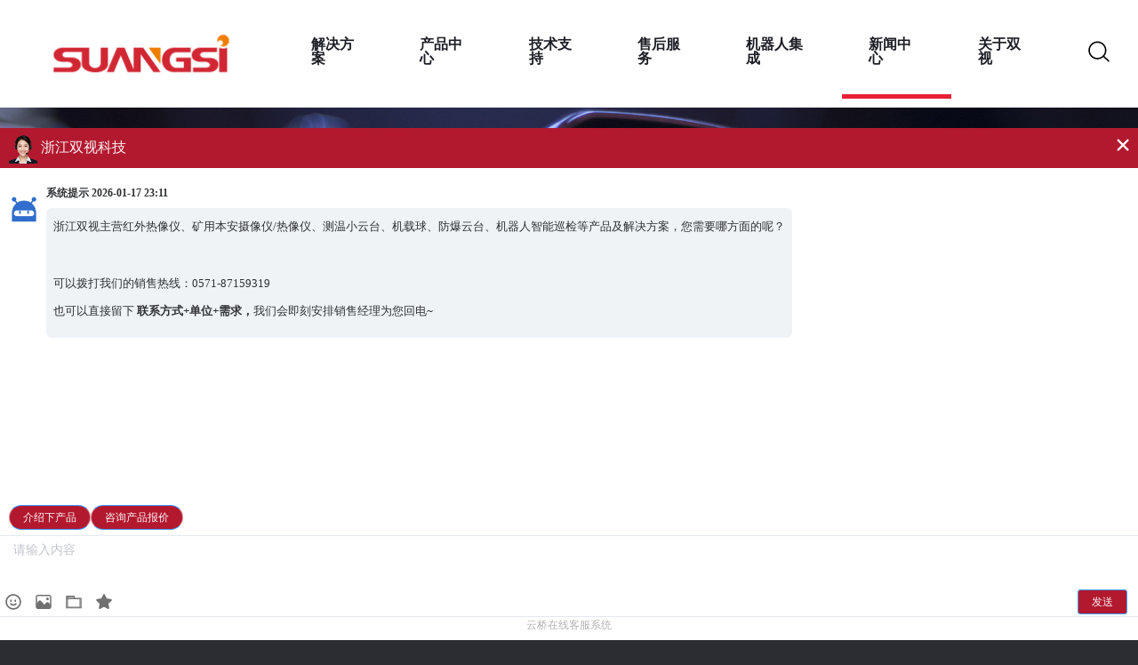

--- FILE ---
content_type: text/html
request_url: https://www.suangsi.com/technical-information.html
body_size: 11461
content:
<!doctype html>
<html lang="zh-CN">
<head>
<meta http-equiv="Content-Type" content="text/html; charset=utf-8" />
<meta name="description" content="">
<meta name="keywords" content="">
<title>技术资讯_浙江双视科技股份有限公司</title>

	<!--<script async src="/template/sermals/js/4adf7a95c48d4639865840e21f8cd7e5.js"></script>-->
		<link rel="stylesheet" type="text/css" href="/template/sermals/css/commonlist.css" />
	<meta name="viewport" content="width=device-width,initial-scale=1">
		<meta property="og:title" content="浙江双视科技股份有限公司-矿用本安摄像仪-轻量化防爆云台-小型测温云台-手持式热像仪">
		<meta property="og:url" content="">
		<meta property="og:site_name" content="">
		<meta property="og:type" content="website"> <!-- Global site tag (gtag.js) - Google Analytics -->

	</head>
	<body>
		<div class="header">
			<div class="skiptocontent"><a href="/index.php#maincontent">skip to main content</a></div>
			<div class="header-bottom">
				<div class="container">
					<div class="header-logo desktop-25 tablet-75"> <a href="/" aria-label="Click back to the homepage">
							<img src="/upload/img/202411081340062822.png" alt=""> </a> </div>
					<nav id="header-nav" class="header-nav desktop-75 tablet-hide">
						<ul>
                         
     
      

          
         <li class="hasdrop "> <a href="/dianli.html"> 解决方案 </a> <span class="arrow"></span>
           <span class="arrow"></span>
             <ul >
                                  <li><a href="/dianli.html">电力行业</a></li>
                                  <li><a href="/meitan.html">煤炭行业</a></li>
                                  <li><a href="/huanbao.html">石化环保</a></li>
                                  <li><a href="/jicheng.html">机器人集成</a></li>
                                  <li><a href="/yejin.html">冶金行业</a></li>
                                  <li><a href="/qita.html">其他行业</a></li>
                              </ul>
                 </li>
                 
                           
          

         
     
      

          
         <li class="hasdrop "> <a href="/products.html"> 产品中心 </a> <span class="arrow"></span>
           <span class="arrow"></span>
             <ul >
                                  <li><a href="/industry.html">工业测温</a></li>
                                  <li><a href="/Industry-perception.html">行业感知</a></li>
                              </ul>
                 </li>
                 
                           
          

         
     
      

          
         <li class="hasdrop "> <a href="/teach.html"> 技术支持 </a> <span class="arrow"></span>
           <span class="arrow"></span>
             <ul style='display:none'>
                                  <li><a href="/anzhuangbao.html">安装包下载</a></li>
                                  <li><a href="/cewen.html">工业测温</a></li>
                                  <li><a href="/cewen1.html">行业感知</a></li>
                                  <li><a href="/other.html">其他</a></li>
                              </ul>
                 </li>
                 
                           
          

         
     
      

                        <li class=" "> <a href="/erji.html">售后服务</a></li>   
                 
                    
          

         
     
      

                        <li class=" "> <a href="/jicheng.html">机器人集成</a></li>   
                 
                    
          

         
     
      

          
         <li class="hasdrop active"> <a href="/news.html"> 新闻中心 </a> <span class="arrow"></span>
           <span class="arrow"></span>
             <ul >
                                  <li><a href="/company-news.html">企业新闻</a></li>
                                  <li><a href="/technical-information.html">技术资讯</a></li>
                              </ul>
                 </li>
                 
                           
          

         
     
      

          
         <li class="hasdrop "> <a href="/about.html"> 关于双视 </a> <span class="arrow"></span>
           <span class="arrow"></span>
             <ul >
                                  <li><a href="/about.html#01">公司简介</a></li>
                                  <li><a href="/about.html#02">文化理念</a></li>
                                  <li><a href="/about.html#03">资质认证</a></li>
                                  <li><a href="/link.html">联系双视</a></li>
                              </ul>
                 </li>
                 
                           
          

                	<style>
				.header-nav ul .active > a{
				border-bottom: 5px solid #e61f36;
				}
			</style>
        
					
							<li class="search"><span class="searc"><svg t="1632559406379" class="icon"
										viewBox="0 0 1024 1024" version="1.1" xmlns="http://www.w3.org/2000/svg"
										p-id="1279" width="28" height="28">
										<path
											d="M934.242232 884.637975 738.287281 695.561689l1.836835-2.302439c52.767807-65.338101 81.829703-147.602709 81.829703-231.593636 0-203.716728-165.742858-369.473913-369.411491-369.473913-203.731054 0-369.505635 165.757185-369.505635 369.473913 0 203.715705 165.774581 369.45754 369.505635 369.45754 89.26607 0 175.511339-32.450063 242.841817-91.288123l2.209318-1.929955 195.485253 186.963159 1.959631 0 0.031722 1.61887c4.947685 3.483334 10.517541 5.319146 16.5837 5.319146 16.180518 0 29.308513-13.192464 29.308513-29.310559C940.96126 896.276037 938.72329 890.239554 934.242232 884.637975zM452.541305 772.413008c-171.358763 0-310.74637-139.388631-310.74637-310.74637 0-171.34239 139.387607-310.700321 310.74637-310.700321 171.309644 0 310.700321 139.357931 310.700321 310.700321C763.241626 633.024377 623.851972 772.413008 452.541305 772.413008z"
											p-id="1280" fill="#000"></path>
									</svg></span>
							</li>
							<!--<li class=""> <a href="https://www.thercam.com"> <svg t="1632579083509" class="icon" viewBox="0 0 1024 1024"
										version="1.1" xmlns="http://www.w3.org/2000/svg" p-id="2748" width="24"
										height="24">
										<path
											d="M1023.968793 512.0972c0-282.258242-228.984556-511.073966-511.452563-511.073966-282.473122 0-511.462795 228.815722-511.462795 511.073966 0 260.737573 195.390741 475.854231 447.837044 507.156 14.231147 2.999101 31.564741 4.746785 52.209522 4.746785 5.795601 0 11.384509-0.304924 16.78207-0.857471C797.877943 1020.265179 1023.968793 792.575015 1023.968793 512.0972zM950.836169 519.328399c-1.471411-25.500029-4.8399-50.460814-9.969375-74.718637 0.455339-8.661681 0.579151-16.868022 0.346877-24.49726 6.343032 29.660502 9.687986 60.432236 9.687986 91.984698C950.902679 514.513057 950.875051 516.921751 950.836169 519.328399zM74.120572 512.0972c0-30.977405 3.225236-61.200685 9.345202-90.360825 18.931886 20.247766 63.554125 19.769915 74.436224-10.483039 19.471131 11.604504 45.637286 13.717484 45.637286 36.912165 0 76.550227 2.725897 158.618759 72.279247 159.886547 1.958471 0.025581 38.788778 13.957944 56.316786 59.416164 6.060619 15.711767 30.032959 0 56.321902 0 13.124008 0 0 22.110053 0 69.921714 0 47.626454 102.680569 120.959633 102.680569 120.959633-0.475804 31.525858 0.818588 57.017702 3.442161 77.38314-23.177287-0.426689-42.709813 2.645062-58.055262 7.868674C230.627375 907.644909 74.120572 728.142955 74.120572 512.0972zM620.440877 936.783561c-2.272604-11.126653-12.215375-17.220015-30.356301-12.451742 14.474677-61.640676 21.511461-96.169728 51.728602-122.387045 43.719746-37.898564 5.206218-80.04355-28.063232-75.076769-26.222433 3.958895-9.651149-32.467234-33.055594-34.481983-23.404445-1.958471-53.969486-48.511552-87.653346-64.530291-17.855443-8.479545-35.402894-31.203539-62.940184-32.221658-24.407215-0.946492-60.07615 20.637618-60.07615 3.999824 0-53.590889-5.426213-91.832236-6.541539-107.104012-0.900446-12.269607-8.020113-4.132845 24.974087-3.339838 17.956744 0.48092 9.185577-36.067997 26.959162-37.495409 17.456382-1.381367 59.052916 16.341056 69.650557 9.277668 9.845564-6.577352 72.371338 164.12683 72.371338 28.216717 0-16.126177-8.351641-44.163828 0-59.436629 33.030013-60.352424 63.952163-109.539311 61.175104-116.734697-1.575781-4.050986-33.792323-7.39594-59.569649 1.253462-8.699541 2.904963 2.766826 16.530355-9.727892 19.440434-46.814006 10.807404-88.175196-12.622623-73.691309-34.645701 14.831785-22.570509 68.571044-9.845564 73.282016-55.124718 2.710549-25.935927 4.956549-55.974003 6.45968-78.298935 63.004648 9.852726 56.069163-81.7677-37.613081-91.574381 189.525561 2.217349 350.128371 124.61565 409.062591 294.48692-2.980683-2.718734-6.448425-4.371258-10.453365-4.774413-28.324157-70.749511-97.074267-19.547874-73.752703 42.855112-124.959457 96.057172-92.973143 163.052434-51.9179 201.416569 21.603552 20.166931 42.200242 50.496628 55.610754 72.279247-14.596442 42.561444 53.781211 25.518448 87.503954-46.709636C890.911457 782.384621 771.249286 898.633281 620.440877 936.783561z"
											p-id="2749"></path>
									</svg> &nbsp;EN</a> </li>-->
						</ul>
					</nav>
					<!-- 搜 -->
					<div class="Searchbar">
						<div class="subNav subNav--search">

							<form action="/search/search.php?lang=cn" data-module="search" data-module="search"
								data-search="url: '/search/Auto/', searchElement: '#SearchQuery', submitElement: '#SearchButton', contentElement: '#SearchSuggestions', minCharacters: 2">
								<fieldset class="Fieldset">
									<input type="search" class="Search" name="key" id="key" autocomplete="off"
										placeholder="按产品或关键词搜索" data-spm-anchor-id="0.0.0.i12">
                                        
                                        <button type="submit" class="Button"
										id="SearchButton" >搜索</button>
								</fieldset>
                                <input type="hidden" value="cn" name="lang" />
								<input type="hidden" name="currentMarketId" value="CN">
								<input type="hidden" name="currentLanguageCode" value="zh-CN">
							</form>
						</div>
					</div>
					<div class="hamburger-button desktop-hide tablet-show tablet-25"> <button id="hamburger"
							class="hamburger hamburger--slider" type="button" aria-label="Website Menu"> <span
								class="hamburger-box"> <span class="hamburger-inner"></span> </span> </button> </div>
				</div>
			</div>
		</div>
<div id="header-nav-responsive-bg" class="header-nav-responsive-bg"></div>
<div id="maincontent" class="maincontent">
  <div class="marquee">
    <div class="marquee-slick">
      <div class="marquee-slide marquee-slide2">
        <div class="marquee-slide-container">
          <div class="marquee-image"
								style="background:url(../upload/img/202111021839018920.jpg) no-repeat 50% 50%/cover"></div>
          <div class="container flex-container">
            <div class="marquee-slide-content">
              <div class="space">
                <h1>技术资讯</h1>
              </div>
            </div>
          </div>
        </div>
      </div>
    </div>
  </div>
  <div class="content content-typography-space" style="background: #f6f6f6"> 
    <!-- 展览展会 -->
    <div class="clm-section">
      <div class="container flex-container">
        <div class="clm-content-layout flex-container  desktop-ltr tablet-ltr phone-ltr flex-vertical-top flex-horizontal-left  desktop-100  clm-animation-speed-default news-box">
          <div class="clm-html  desktop-100  clm-animation-speed-default">
            <div class="space default">
              <h2>技术资讯</h2>
              <p class="Link">查看全部 ></p> </div>
          </div>
          
          
             
          <div class="clm-tout clm-news desktop-25 phone-50  clm-animation-speed-default">
            <div class="space default"> <a href="/technical-information/20240418110428.html" class="tout-container"> <img class="lazyload " data-src="/upload/img/202404181153269489.png" alt="tout electical power"> </a>
              <div class="tout-content">
                <div class="space">
                  <p>本站</p>
                  <h3><a href="/technical-information/20240418110428.html">矿用本安型红外热像仪</a></h3>
                  <span><a href="/technical-information/20240418110428.html">阅读案例</a></span> </div>
              </div>
            </div>
          </div>
          
             
          <div class="clm-tout clm-news desktop-25 phone-50  clm-animation-speed-default">
            <div class="space default"> <a href="/technical-information/20260115160125.html" class="tout-container"> <img class="lazyload " data-src="/upload/img/20260115/1768466732111353.png" alt="tout electical power"> </a>
              <div class="tout-content">
                <div class="space">
                  <p>本站</p>
                  <h3><a href="/technical-information/20260115160125.html">矿用电子围栏热像仪：矿山安全高效发展的关键装备</a></h3>
                  <span><a href="/technical-information/20260115160125.html">阅读案例</a></span> </div>
              </div>
            </div>
          </div>
          
             
          <div class="clm-tout clm-news desktop-25 phone-50  clm-animation-speed-default">
            <div class="space default"> <a href="/technical-information/20260115150131.html" class="tout-container"> <img class="lazyload " data-src="/upload/img/202601151547318521.png" alt="tout electical power"> </a>
              <div class="tout-content">
                <div class="space">
                  <p>本站</p>
                  <h3><a href="/technical-information/20260115150131.html">巡检机器人双光云台：智能巡检的“火眼金睛”</a></h3>
                  <span><a href="/technical-information/20260115150131.html">阅读案例</a></span> </div>
              </div>
            </div>
          </div>
          
             
          <div class="clm-tout clm-news desktop-25 phone-50  clm-animation-speed-default">
            <div class="space default"> <a href="/technical-information/20260115130124.html" class="tout-container"> <img class="lazyload " data-src="/upload/img/20260115135423582.jpg" alt="tout electical power"> </a>
              <div class="tout-content">
                <div class="space">
                  <p>本站</p>
                  <h3><a href="/technical-information/20260115130124.html">浙江双视变电站红外测温系统：数字化运维，筑牢变电站安全防线</a></h3>
                  <span><a href="/technical-information/20260115130124.html">阅读案例</a></span> </div>
              </div>
            </div>
          </div>
          
             
          <div class="clm-tout clm-news desktop-25 phone-50  clm-animation-speed-default">
            <div class="space default"> <a href="/technical-information/20260115130152.html" class="tout-container"> <img class="lazyload " data-src="/upload/img/202601151351463389.jpg" alt="tout electical power"> </a>
              <div class="tout-content">
                <div class="space">
                  <p>本站</p>
                  <h3><a href="/technical-information/20260115130152.html">浙江双视电力设备状态监测：构建一体化智能感知防护体系</a></h3>
                  <span><a href="/technical-information/20260115130152.html">阅读案例</a></span> </div>
              </div>
            </div>
          </div>
          
             
          <div class="clm-tout clm-news desktop-25 phone-50  clm-animation-speed-default">
            <div class="space default"> <a href="/technical-information/20260115130134.html" class="tout-container"> <img class="lazyload " data-src="/upload/img/202601151349316446.jpg" alt="tout electical power"> </a>
              <div class="tout-content">
                <div class="space">
                  <p>本站</p>
                  <h3><a href="/technical-information/20260115130134.html">浙江双视配电房在线监测：智能值守，赋能无人化运维</a></h3>
                  <span><a href="/technical-information/20260115130134.html">阅读案例</a></span> </div>
              </div>
            </div>
          </div>
          
             
          <div class="clm-tout clm-news desktop-25 phone-50  clm-animation-speed-default">
            <div class="space default"> <a href="/technical-information/20260115130150.html" class="tout-container"> <img class="lazyload " data-src="/upload/img/20260115134659801.jpg" alt="tout electical power"> </a>
              <div class="tout-content">
                <div class="space">
                  <p>本站</p>
                  <h3><a href="/technical-information/20260115130150.html">浙江双视电力热故障诊断：精准感知，守护电网“温度生命线”</a></h3>
                  <span><a href="/technical-information/20260115130150.html">阅读案例</a></span> </div>
              </div>
            </div>
          </div>
          
             
          <div class="clm-tout clm-news desktop-25 phone-50  clm-animation-speed-default">
            <div class="space default"> <a href="/technical-information/20260114150122.html" class="tout-container"> <img class="lazyload " data-src="/upload/img/202601141521567754.jpg" alt="tout electical power"> </a>
              <div class="tout-content">
                <div class="space">
                  <p>本站</p>
                  <h3><a href="/technical-information/20260114150122.html">机器人小球机云台：构建智能视觉监控的核心支撑</a></h3>
                  <span><a href="/technical-information/20260114150122.html">阅读案例</a></span> </div>
              </div>
            </div>
          </div>
          
             
          <div class="clm-tout clm-news desktop-25 phone-50  clm-animation-speed-default">
            <div class="space default"> <a href="/technical-information/20260114100128.html" class="tout-container"> <img class="lazyload " data-src="/upload/img/20260114100751549.png" alt="tout electical power"> </a>
              <div class="tout-content">
                <div class="space">
                  <p>本站</p>
                  <h3><a href="/technical-information/20260114100128.html">浙江双视防爆摄像机生产厂家，为高危环境锻造坚固可靠的安全慧眼</a></h3>
                  <span><a href="/technical-information/20260114100128.html">阅读案例</a></span> </div>
              </div>
            </div>
          </div>
          
             
          <div class="clm-tout clm-news desktop-25 phone-50  clm-animation-speed-default">
            <div class="space default"> <a href="/technical-information/20260114100124.html" class="tout-container"> <img class="lazyload " data-src="/upload/img/202601141005286959.png" alt="tout electical power"> </a>
              <div class="tout-content">
                <div class="space">
                  <p>本站</p>
                  <h3><a href="/technical-information/20260114100124.html">浙江双视危化品仓库监测——立体化感知风险，科技守护高危存储安全</a></h3>
                  <span><a href="/technical-information/20260114100124.html">阅读案例</a></span> </div>
              </div>
            </div>
          </div>
          
             
          <div class="clm-tout clm-news desktop-25 phone-50  clm-animation-speed-default">
            <div class="space default"> <a href="/technical-information/20260114090146.html" class="tout-container"> <img class="lazyload " data-src="/upload/img/202512301445025844.jpg" alt="tout electical power"> </a>
              <div class="tout-content">
                <div class="space">
                  <p>本站</p>
                  <h3><a href="/technical-information/20260114090146.html">浙江双视仓库测温热像仪——精准定位隐火源，构筑库区防火数字屏障</a></h3>
                  <span><a href="/technical-information/20260114090146.html">阅读案例</a></span> </div>
              </div>
            </div>
          </div>
          
             
          <div class="clm-tout clm-news desktop-25 phone-50  clm-animation-speed-default">
            <div class="space default"> <a href="/technical-information/20260114090155.html" class="tout-container"> <img class="lazyload " data-src="/upload/img/202601140958255309.png" alt="tout electical power"> </a>
              <div class="tout-content">
                <div class="space">
                  <p>本站</p>
                  <h3><a href="/technical-information/20260114090155.html">浙江双视侧吹炉高温预警——实时监控异常温升，智能化防范运行风险</a></h3>
                  <span><a href="/technical-information/20260114090155.html">阅读案例</a></span> </div>
              </div>
            </div>
          </div>
          
             
          <div class="clm-tout clm-news desktop-25 phone-50  clm-animation-speed-default">
            <div class="space default"> <a href="/technical-information/20260114090137.html" class="tout-container"> <img class="lazyload " data-src="/upload/img/202601140956355865.png" alt="tout electical power"> </a>
              <div class="tout-content">
                <div class="space">
                  <p>本站</p>
                  <h3><a href="/technical-information/20260114090137.html">浙江双视气化炉红外测温——精准感知炉壁温度，筑牢高温工艺安全防线</a></h3>
                  <span><a href="/technical-information/20260114090137.html">阅读案例</a></span> </div>
              </div>
            </div>
          </div>
          
             
          <div class="clm-tout clm-news desktop-25 phone-50  clm-animation-speed-default">
            <div class="space default"> <a href="/technical-information/20260114090132.html" class="tout-container"> <img class="lazyload " data-src="/upload/img/202512301447559773.png" alt="tout electical power"> </a>
              <div class="tout-content">
                <div class="space">
                  <p>本站</p>
                  <h3><a href="/technical-information/20260114090132.html">浙江双视回转窑状态监测——洞察内衬健康，守护生产“生命线”</a></h3>
                  <span><a href="/technical-information/20260114090132.html">阅读案例</a></span> </div>
              </div>
            </div>
          </div>
          
             
          <div class="clm-tout clm-news desktop-25 phone-50  clm-animation-speed-default">
            <div class="space default"> <a href="/technical-information/20260114090128.html" class="tout-container"> <img class="lazyload " data-src="/upload/img/202601140952287294.png" alt="tout electical power"> </a>
              <div class="tout-content">
                <div class="space">
                  <p>本站</p>
                  <h3><a href="/technical-information/20260114090128.html">浙江双视配电柜线路测温——红外热成像技术，精准预警电气隐患</a></h3>
                  <span><a href="/technical-information/20260114090128.html">阅读案例</a></span> </div>
              </div>
            </div>
          </div>
          
             
          <div class="clm-tout clm-news desktop-25 phone-50  clm-animation-speed-default">
            <div class="space default"> <a href="/technical-information/20260114090117.html" class="tout-container"> <img class="lazyload " data-src="/upload/img/202601140945483297.png" alt="tout electical power"> </a>
              <div class="tout-content">
                <div class="space">
                  <p>本站</p>
                  <h3><a href="/technical-information/20260114090117.html">浙江双视矿井开采监测——智能化感知体系，守护煤矿生产安全</a></h3>
                  <span><a href="/technical-information/20260114090117.html">阅读案例</a></span> </div>
              </div>
            </div>
          </div>
          
             
          <div class="clm-tout clm-news desktop-25 phone-50  clm-animation-speed-default">
            <div class="space default"> <a href="/technical-information/20260114090135.html" class="tout-container"> <img class="lazyload " data-src="/upload/img/202512191117278034.png" alt="tout electical power"> </a>
              <div class="tout-content">
                <div class="space">
                  <p>本站</p>
                  <h3><a href="/technical-information/20260114090135.html">浙江双视矿用电子围栏热像仪，为井下高危区域装上“智慧感知”与“温度视野”双保险</a></h3>
                  <span><a href="/technical-information/20260114090135.html">阅读案例</a></span> </div>
              </div>
            </div>
          </div>
          
             
          <div class="clm-tout clm-news desktop-25 phone-50  clm-animation-speed-default">
            <div class="space default"> <a href="/technical-information/20260114090146.html" class="tout-container"> <img class="lazyload " data-src="/upload/img/202512151601593552.png" alt="tout electical power"> </a>
              <div class="tout-content">
                <div class="space">
                  <p>本站</p>
                  <h3><a href="/technical-information/20260114090146.html">浙江双视红外热成像仪多少钱一台？小巧手持设计，让温度隐患一目了然</a></h3>
                  <span><a href="/technical-information/20260114090146.html">阅读案例</a></span> </div>
              </div>
            </div>
          </div>
          
             
          <div class="clm-tout clm-news desktop-25 phone-50  clm-animation-speed-default">
            <div class="space default"> <a href="/technical-information/20260114090141.html" class="tout-container"> <img class="lazyload " data-src="/upload/img/202601140932577841.png" alt="tout electical power"> </a>
              <div class="tout-content">
                <div class="space">
                  <p>本站</p>
                  <h3><a href="/technical-information/20260114090141.html">浙江双视防爆双光云台，双光监测，智能守卫高危场所生产安全</a></h3>
                  <span><a href="/technical-information/20260114090141.html">阅读案例</a></span> </div>
              </div>
            </div>
          </div>
          
             
          <div class="clm-tout clm-news desktop-25 phone-50  clm-animation-speed-default">
            <div class="space default"> <a href="/technical-information/20260114090120.html" class="tout-container"> <img class="lazyload " data-src="/upload/img/202601140930563453.png" alt="tout electical power"> </a>
              <div class="tout-content">
                <div class="space">
                  <p>本站</p>
                  <h3><a href="/technical-information/20260114090120.html">浙江双视激光甲烷云台生产厂家，以遥测技术为易燃易爆环境构筑安全监测网</a></h3>
                  <span><a href="/technical-information/20260114090120.html">阅读案例</a></span> </div>
              </div>
            </div>
          </div>
          
                     
     
        
        
      </div>
      <div class="list_page">
   				<div class="page_fy">
    			<span class="off">首页</span><span class="off">上一页</span><a class="focus" href="/technical-information.html">1</a><a class="" href="/technical-information-2.html">2</a><a class="" href="/technical-information-3.html">3</a><a class="" href="/technical-information-4.html">4</a><a class="" href="/technical-information-5.html">5</a><a class="" href="/technical-information-6.html">6</a><a class="" href="/technical-information-7.html">7</a>...<a class="p" href="/technical-information-2.html">下一页</a><a href="/technical-information-31.html">尾页</a><span>转到<select style="width:40px;" onchange="location.href=this.options[this.selectedIndex].value;"><option value="index.html" >1</option><option value="technical-information-2.html" >2</option><option value="technical-information-3.html" >3</option><option value="technical-information-4.html" >4</option><option value="technical-information-5.html" >5</option><option value="technical-information-6.html" >6</option><option value="technical-information-7.html" >7</option><option value="technical-information-8.html" >8</option><option value="technical-information-9.html" >9</option><option value="technical-information-10.html" >10</option><option value="technical-information-11.html" >11</option><option value="technical-information-12.html" >12</option><option value="technical-information-13.html" >13</option><option value="technical-information-14.html" >14</option><option value="technical-information-15.html" >15</option><option value="technical-information-16.html" >16</option><option value="technical-information-17.html" >17</option><option value="technical-information-18.html" >18</option><option value="technical-information-19.html" >19</option><option value="technical-information-20.html" >20</option><option value="technical-information-21.html" >21</option><option value="technical-information-22.html" >22</option><option value="technical-information-23.html" >23</option><option value="technical-information-24.html" >24</option><option value="technical-information-25.html" >25</option><option value="technical-information-26.html" >26</option><option value="technical-information-27.html" >27</option><option value="technical-information-28.html" >28</option><option value="technical-information-29.html" >29</option><option value="technical-information-30.html" >30</option><option value="technical-information-31.html" >31</option></select></span><span>共606条记录,当前第1/31</span>   				</div>
  				</div>
    </div>
    
 
  </div>
</div>
<footer>
	<div class="container">
		<div class="desktop-25 phone-100">
			<img class="foot-logo" src="/upload/img/202411081436079282.png" alt="双视微型红外热成像测温机芯"> <p>联系地址：杭州市滨江区万轮科技园9幢南座</p><p>销售热线：0571-87159319</p><p>联系电话：0571-87961583</p><p>E-mail：business@suangsi.com</p>

			<p><a href="/cn_sitemap.html" style="color:#000">网站地图</a></p>
			<div class="erweima">
				<img src="/upload/img/202110201453596246.png">
				<p class="">关注我们</p>
			</div>

		</div>

		<div class="footer-links flex-container desktop-75 phone-100 right">

			
			<div class="desktop-20 phone-50">
				<div class="space">
					<ul class="footer-nav">
						<li>
							<a href="/dianli.html">解决方案</a>
						</li>
						 
						<li>
							<a href="/dianli.html">电力行业</a>
						</li>
						
						<li>
							<a href="/meitan.html">煤炭行业</a>
						</li>
						
						<li>
							<a href="/huanbao.html">石化环保</a>
						</li>
						
						<li>
							<a href="/jicheng.html">机器人集成</a>
						</li>
						
						<li>
							<a href="/yejin.html">冶金行业</a>
						</li>
						
						<li>
							<a href="/qita.html">其他行业</a>
						</li>
						
					</ul>
				</div>
			</div>

			
			<div class="desktop-20 phone-50">
				<div class="space">
					<ul class="footer-nav">
						<li>
							<a href="/products.html">产品中心</a>
						</li>
						 
						<li>
							<a href="/industry.html">工业测温</a>
						</li>
						
						<li>
							<a href="/Industry-perception.html">行业感知</a>
						</li>
						
					</ul>
				</div>
			</div>

			
			<div class="desktop-20 phone-50">
				<div class="space">
					<ul class="footer-nav">
						<li>
							<a href="erji.html">售后服务</a>
						</li>
						 
						<li>
							<a href="/erji.html">售后支持</a>
						</li>
						
						<li>
							<a href="/erji.html">常见问题</a>
						</li>
						
					</ul>
				</div>
			</div>

			
			<div class="desktop-20 phone-50">
				<div class="space">
					<ul class="footer-nav">
						<li>
							<a href="/news.html">新闻中心</a>
						</li>
						 
						<li>
							<a href="/technical-information.html">技术资讯</a>
						</li>
						
						<li>
							<a href="/company-news.html">企业新闻</a>
						</li>
						
					</ul>
				</div>
			</div>

			
			<div class="desktop-20 phone-50">
				<div class="space">
					<ul class="footer-nav">
						<li>
							<a href="/about.html">关于双视</a>
						</li>
						 
						<li>
							<a href="/about.html#01">公司简介</a>
						</li>
						
						<li>
							<a href="/about.html#02">文化理念</a>
						</li>
						
						<li>
							<a href="/about.html#03">资质认证</a>
						</li>
						
						<li>
							<a href="/link.html">联系双视</a>
						</li>
						
					</ul>
				</div>
			</div>

		</div>

	</div>
	<div class="footer-content desktop-100">
		<div class="container">
			<div class="desktop-100">
				<ul class="footer-content-nav">
				</ul> <span class="footer-copyright">
                        
                      Copyright © 2021 浙江双视科技股份有限公司 All rights reserved. <a href="https://beian.miit.gov.cn" target="_blank" rel="noopener noreferrer nofollow">浙ICP备14030290号-1</a><script charset="UTF-8" id="LA_COLLECT" src="//sdk.51.la/js-sdk-pro.min.js"></script>
<script>LA.init({id:"3HrMLnVGUaD6MZQW",ck:"3HrMLnVGUaD6MZQW"})</script>
<script language="javascript" src="https://link.yunqiaokefu.net/implantCode.js?teamID=e519308b-a97f-451c-b713-2c059619baff"></script>                        
                        
                        
                        </span>
			</div>
		</div>
	</div>
</footer>

<style>
	/*分页样式*/
	
	.page_fy {
		PADDING-RIGHT: 3px;
		PADDING-LEFT: 3px;
		PADDING-BOTTOM: 3px;
		MARGIN: 3px;
		PADDING-TOP: 3px;
		TEXT-ALIGN: center
	}
	
	.page_fy A {
		BORDER-RIGHT: #eee 1px solid;
		PADDING-RIGHT: 5px;
		BORDER-TOP: #eee 1px solid;
		PADDING-LEFT: 5px;
		PADDING-BOTTOM: 2px;
		MARGIN: 2px;
		BORDER-LEFT: #eee 1px solid;
		COLOR: #036cb4;
		PADDING-TOP: 2px;
		BORDER-BOTTOM: #eee 1px solid;
		TEXT-DECORATION: none
	}
	
	.page_fy A:hover {
		BORDER-RIGHT: #999 1px solid;
		BORDER-TOP: #999 1px solid;
		BORDER-LEFT: #999 1px solid;
		COLOR: #666;
		BORDER-BOTTOM: #999 1px solid
	}
	
	.page_fy A:active {
		BORDER-RIGHT: #999 1px solid;
		BORDER-TOP: #999 1px solid;
		BORDER-LEFT: #999 1px solid;
		COLOR: #666;
		BORDER-BOTTOM: #999 1px solid
	}
	
	.page_fy .focus {
		BORDER-RIGHT: #036cb4 1px solid;
		PADDING-RIGHT: 5px;
		BORDER-TOP: #036cb4 1px solid;
		PADDING-LEFT: 5px;
		FONT-WEIGHT: bold;
		PADDING-BOTTOM: 2px;
		MARGIN: 2px;
		BORDER-LEFT: #036cb4 1px solid;
		COLOR: #fff;
		PADDING-TOP: 2px;
		BORDER-BOTTOM: #036cb4 1px solid;
		BACKGROUND-COLOR: #036cb4
	}
	
	.page_fy .disabled {
		BORDER-RIGHT: #eee 1px solid;
		PADDING-RIGHT: 5px;
		BORDER-TOP: #eee 1px solid;
		PADDING-LEFT: 5px;
		PADDING-BOTTOM: 2px;
		MARGIN: 2px;
		BORDER-LEFT: #eee 1px solid;
		COLOR: #ddd;
		PADDING-TOP: 2px;
		BORDER-BOTTOM: #eee 1px solid
	}
	
	.page_fy span {
		padding-left: 5px;
	}
	
	.page_fy span.off {
		border: 1px solid #EEEEEE;
		color: #ccc;
		margin: 2px;
		padding: 2px 5px;
	}
</style>


<style type="text/css">
	.header-nav ul li.hasdrop ul {
		width: 170px;
	}
	
	table tbody tr:nth-child(even) {
		background: #ffffff;
		border-top: 1px solid #ccc;
	}
</style>
<script type="application/javascript" src="/template/sermals/js/common.js"></script>
<script src="/template/sermals/js/jquery.toTop.min.js"></script>
<script src="/template/sermals/js/swiper.min.js" type="text/javascript" charset="utf-8"></script>
<script type="text/javascript">
var TouchNav = new Swiper('#TouchNav', {
	freeMode: true,
	freeModeMomentumRatio: 0.5,
	centeredSlides : true,
	centeredSlidesBounds:true,
	slidesPerView: 'auto',
	on:{
		tap:function(){
			$("#TouchNav  .active").removeClass('active');
			$("#TouchNav .swiper-slide").eq(this.clickedIndex).addClass('active');
			TouchNav.slideTo(this.clickedIndex);
		}
	}
	
});
</script>
<script>

$(function() {

	$('.to-top').toTop();

});

</script>
<a style="padding:10px;color: #fff;background-color: #b2192f;z-index: 88;text-align: center;border-radius: 5px;text-decoration: none;" class="to-top">▲<br>Top</a>
<script>
	$(".search").click(function() {
		$("body").toggleClass("open");
	});

	$(".Product-teaser-listCompare").click(function() {
		$(this).parent().parent().parent().parent().addClass("is-active is-open");
	});
	$(".Modal-closeProd").click(function() {
		$(this).parent().parent().parent().removeClass("is-active is-open");
	});
	$(".Product-compare").click(function() {
		$(this).parent().parent().parent().parent().addClass("is-active is-open");
	});
</script>
<script src="/template/sermals/js/kefu.js"></script>
<script>
    var kefu = new Kefu({
        index: "//suangsi.com/",
        tel: "0571-87159319",//电话号码
        wechatPerson: {
            state: false,// true是开启个人微信二维码, false不开启
            imgURL: "./imgs/2wm.png"
        },
        wechatofficial: {
            state: false,// true是开启微信公众号二维码, false不开启
            imgURL: "./imgs/2wm.png"
        }//微信公众号
    });
</script>
<script>
    var _hmt = _hmt || [];
    (function () {
        var hm = document.createElement("script");
        hm.src = "https://hm.baidu.com/hm.js?27dd6479712ffc9eb92a9294d9b4efcb";
        var s = document.getElementsByTagName("script")[0];
        s.parentNode.insertBefore(hm, s);
    })();
</script>

</body>

</html>
<style type="text/css">
			.header-nav ul li.hasdrop ul {
				width: 200px;
			}

			table tbody tr:nth-child(even) {
				background: #ffffff;
				border-top: 1px solid #ccc;
			}
		</style>
<script type="application/javascript" src="/template/sermals/js/common.js"></script> 
<script>
			$(".search").click(function() {
				$("body").toggleClass("open");
			});
		</script>
</body>
</html>


--- FILE ---
content_type: text/html
request_url: https://implantchat.yunqiaokefu.net/index.html
body_size: 213
content:
<!DOCTYPE html><html><head><meta charset=utf-8><meta name=viewport content="width=device-width,initial-scale=1,user-scalable=no,minimum-scale=1,maximum-scale=1"><title>在线客服</title><link href=./static/css/app.51b6a734c1164c2cee2b5c064852574c.css rel=stylesheet></head><body><div id=app></div><script type=text/javascript src=./static/js/manifest.3ad1d5771e9b13dbdad2.js></script><script type=text/javascript src=./static/js/vendor.d4d74eb354533b824386.js></script><script type=text/javascript src=./static/js/app.f9e7424e660bcec139a7.js></script></body></html>

--- FILE ---
content_type: text/html
request_url: https://implantchat.yunqiaokefu.net/index.html
body_size: 152
content:
<!DOCTYPE html><html><head><meta charset=utf-8><meta name=viewport content="width=device-width,initial-scale=1,user-scalable=no,minimum-scale=1,maximum-scale=1"><title>在线客服</title><link href=./static/css/app.51b6a734c1164c2cee2b5c064852574c.css rel=stylesheet></head><body><div id=app></div><script type=text/javascript src=./static/js/manifest.3ad1d5771e9b13dbdad2.js></script><script type=text/javascript src=./static/js/vendor.d4d74eb354533b824386.js></script><script type=text/javascript src=./static/js/app.f9e7424e660bcec139a7.js></script></body></html>

--- FILE ---
content_type: text/css
request_url: https://www.suangsi.com/template/sermals/css/commonlist.css
body_size: 46400
content:
@charset "UTF-8";
@import url(5aba353d695f42d4b8df207e21836651.css);

a,
abbr,
acronym,
address,
applet,
article,
aside,
audio,
b,
big,
blockquote,
body,
canvas,
caption,
center,
cite,
code,
dd,
del,
details,
dfn,
div,
dl,
dt,
em,
embed,
fieldset,
figcaption,
figure,
footer,
form,
h1,
h2,
h3,
h4,
h5,
h6,
header,
hgroup,
html,
i,
iframe,
img,
ins,
kbd,
label,
legend,
li,
mark,
menu,
nav,
object,
ol,
output,
p,
pre,
q,
ruby,
s,
samp,
section,
small,
span,
strike,
strong,
sub,
summary,
sup,
table,
tbody,
td,
tfoot,
th,
thead,
time,
tr,
tt,
u,
ul,
var,
video {
	margin: 0;
	padding: 0;
	border: 0;
	font-size: 100%;
	font: inherit;
	vertical-align: baseline
}

article,
aside,
details,
figcaption,
figure,
footer,
header,
hgroup,
menu,
nav,
section {
	display: block
}

body {
	line-height: 1
}

ol,
ul {
	list-style: none
}

blockquote,
q {
	quotes: none
}

blockquote:after,
blockquote:before,
q:after,
q:before {
	content: '';
	content: none
}

table {
	border-collapse: collapse;
	border-spacing: 0
}

.flex-container {
	display: -webkit-box;
	display: -moz-box;
	display: -ms-flexbox;
	display: -webkit-flex;
	display: flex;
	flex-flow: row wrap;
	justify-content: flex-start;
	align-content: flex-start
}

.flex-item {
	align-self: flex-start
}

.flex-image {
	width: 100%;
	height: auto
}

.flex-half {
	width: .5%;
	min-height: 1px
}

.flex-iframe {
	width: 100%
}

.flex-iframe iframe {
	width: 100%
}

.flex-vertical-top {
	align-items: flex-start
}

.flex-vertical-center {
	align-items: center
}

.flex-vertical-bottom {
	align-items: flex-end
}

.flex-vertical-stretch {
	align-items: stretch
}

.flex-horizontal-left {
	justify-content: flex-start
}

.flex-horizontal-center {
	justify-content: center
}

.flex-horizontal-right {
	justify-content: flex-end
}

.space {
	padding: 20px
}

.space.double {
	padding: 40px
}

.space.triple {
	padding: 60px
}

.space.one-forth {
	padding: 5px
}

.space.half {
	padding: 10px
}

.space.three-forths {
	padding: 15px
}

.space.noleft {
	padding-left: 0
}

.space.noright {
	padding-right: 0
}

.space.halfleft {
	padding-left: 10px
}

.space.halfright {
	padding-right: 10px
}

.space.notop {
	padding-top: 0
}

.space.nobottom {
	padding-bottom: 0
}

.space.halftop {
	padding-top: 10px
}

.space.halfbottom {
	padding-bottom: 10px
}

.desktop-half {
	width: .5%;
	min-height: 1px
}

.desktop-1 {
	width: 1%
}

.desktop-2 {
	width: 2%
}

.desktop-3 {
	width: 3%
}

.desktop-4 {
	width: 4%
}

.desktop-5 {
	width: 5%
}

.desktop-6 {
	width: 6%
}

.desktop-7 {
	width: 7%
}

.desktop-8 {
	width: 8%
}

.desktop-9 {
	width: 9%
}

.desktop-10 {
	width: 10%
}

.desktop-11 {
	width: 11%
}

.desktop-12 {
	width: 12%
}

.desktop-13 {
	width: 13%
}

.desktop-14 {
	width: 14%
}

.desktop-15 {
	width: 15%
}

.desktop-16 {
	width: 16%
}

.desktop-17 {
	width: 17%
}

.desktop-18 {
	width: 18%
}

.desktop-19 {
	width: 19%
}

.desktop-20 {
	width: 20%
}

.desktop-21 {
	width: 21%
}

.desktop-22 {
	width: 22%
}

.desktop-23 {
	width: 23%
}

.desktop-24 {
	width: 24%
}

.desktop-25 {
	width: 25%
}

.desktop-26 {
	width: 26%
}

.desktop-27 {
	width: 27%
}

.desktop-28 {
	width: 28%
}

.desktop-29 {
	width: 29%
}

.desktop-30 {
	width: 30%
}

.desktop-31 {
	width: 31%
}

.desktop-32 {
	width: 32%
}

.desktop-33 {
	width: 33%
}

.desktop-34 {
	width: 34%
}

.desktop-35 {
	width: 35%
}

.desktop-36 {
	width: 36%
}

.desktop-37 {
	width: 37%
}

.desktop-38 {
	width: 38%
}

.desktop-39 {
	width: 39%
}

.desktop-40 {
	width: 40%
}

.desktop-41 {
	width: 41%
}

.desktop-42 {
	width: 42%
}

.desktop-43 {
	width: 43%
}

.desktop-44 {
	width: 44%
}

.desktop-45 {
	width: 45%
}

.desktop-46 {
	width: 46%
}

.desktop-47 {
	width: 47%
}

.desktop-48 {
	width: 48%
}

.desktop-49 {
	width: 49%
}

.desktop-50 {
	width: 50%
}

.desktop-51 {
	width: 51%
}

.desktop-52 {
	width: 52%
}

.desktop-53 {
	width: 53%
}

.desktop-54 {
	width: 54%
}

.desktop-55 {
	width: 55%
}

.desktop-56 {
	width: 56%
}

.desktop-57 {
	width: 57%
}

.desktop-58 {
	width: 58%
}

.desktop-59 {
	width: 59%
}

.desktop-60 {
	width: 60%
}

.desktop-61 {
	width: 61%
}

.desktop-62 {
	width: 62%
}

.desktop-63 {
	width: 63%
}

.desktop-64 {
	width: 64%
}

.desktop-65 {
	width: 65%
}

.desktop-66 {
	width: 66%
}

.desktop-67 {
	width: 67%
}

.desktop-68 {
	width: 68%
}

.desktop-69 {
	width: 69%
}

.desktop-70 {
	width: 70%
}

.desktop-71 {
	width: 71%
}

.desktop-72 {
	width: 72%
}

.desktop-73 {
	width: 73%
}

.desktop-74 {
	width: 74%
}

.desktop-75 {
	width: 75%
}

.desktop-76 {
	width: 76%
}

.desktop-77 {
	width: 77%
}

.desktop-78 {
	width: 78%
}

.desktop-79 {
	width: 79%
}

.desktop-80 {
	width: 80%
}

.desktop-81 {
	width: 81%
}

.desktop-82 {
	width: 82%
}

.desktop-83 {
	width: 83%
}

.desktop-84 {
	width: 84%
}

.desktop-85 {
	width: 85%
}

.desktop-86 {
	width: 86%
}

.desktop-87 {
	width: 87%
}

.desktop-88 {
	width: 88%
}

.desktop-89 {
	width: 89%
}

.desktop-90 {
	width: 90%
}

.desktop-91 {
	width: 91%
}

.desktop-92 {
	width: 92%
}

.desktop-93 {
	width: 93%
}

.desktop-94 {
	width: 94%
}

.desktop-95 {
	width: 95%
}

.desktop-96 {
	width: 96%
}

.desktop-97 {
	width: 97%
}

.desktop-98 {
	width: 98%
}

.desktop-99 {
	width: 99%
}

.desktop-100 {
	width: 100%
}

.desktop-hide {
	display: none
}

.desktop-auto {
	width: auto
}

.desktop-show {
	display: inherit
}

.flex-container.desktop-ltr {
	flex-direction: row
}

.flex-container.desktop-rtl {
	flex-direction: row-reverse
}

.flex-container.desktop-ttb {
	flex-direction: column
}

.flex-container.desktop-btt {
	flex-direction: column-reverse
}

@media screen and (min-width:1366px) {
	.desktop-half {
		width: .5%;
		min-height: 1px
	}

	.desktop-1 {
		width: 1%
	}

	.desktop-2 {
		width: 2%
	}

	.desktop-3 {
		width: 3%
	}

	.desktop-4 {
		width: 4%
	}

	.desktop-5 {
		width: 5%
	}

	.desktop-6 {
		width: 6%
	}

	.desktop-7 {
		width: 7%
	}

	.desktop-8 {
		width: 8%
	}

	.desktop-9 {
		width: 9%
	}

	.desktop-10 {
		width: 10%
	}

	.desktop-11 {
		width: 11%
	}

	.desktop-12 {
		width: 12%
	}

	.desktop-13 {
		width: 13%
	}

	.desktop-14 {
		width: 14%
	}

	.desktop-15 {
		width: 15%
	}

	.desktop-16 {
		width: 16%
	}

	.desktop-17 {
		width: 17%
	}

	.desktop-18 {
		width: 18%
	}

	.desktop-19 {
		width: 19%
	}

	.desktop-20 {
		width: 20%
	}

	.desktop-21 {
		width: 21%
	}

	.desktop-22 {
		width: 22%
	}

	.desktop-23 {
		width: 23%
	}

	.desktop-24 {
		width: 24%
	}

	.desktop-25 {
		width: 25%
	}

	.desktop-26 {
		width: 26%
	}

	.desktop-27 {
		width: 27%
	}

	.desktop-28 {
		width: 28%
	}

	.desktop-29 {
		width: 29%
	}

	.desktop-30 {
		width: 30%
	}

	.desktop-31 {
		width: 31%
	}

	.desktop-32 {
		width: 32%
	}

	.desktop-33 {
		width: 33%
	}

	.desktop-34 {
		width: 34%
	}

	.desktop-35 {
		width: 35%
	}

	.desktop-36 {
		width: 36%
	}

	.desktop-37 {
		width: 37%
	}

	.desktop-38 {
		width: 38%
	}

	.desktop-39 {
		width: 39%
	}

	.desktop-40 {
		width: 40%
	}

	.desktop-41 {
		width: 41%
	}

	.desktop-42 {
		width: 42%
	}

	.desktop-43 {
		width: 43%
	}

	.desktop-44 {
		width: 44%
	}

	.desktop-45 {
		width: 45%
	}

	.desktop-46 {
		width: 46%
	}

	.desktop-47 {
		width: 47%
	}

	.desktop-48 {
		width: 48%
	}

	.desktop-49 {
		width: 49%
	}

	.desktop-50 {
		width: 50%
	}

	.desktop-51 {
		width: 51%
	}

	.desktop-52 {
		width: 52%
	}

	.desktop-53 {
		width: 53%
	}

	.desktop-54 {
		width: 54%
	}

	.desktop-55 {
		width: 55%
	}

	.desktop-56 {
		width: 56%
	}

	.desktop-57 {
		width: 57%
	}

	.desktop-58 {
		width: 58%
	}

	.desktop-59 {
		width: 59%
	}

	.desktop-60 {
		width: 60%
	}

	.desktop-61 {
		width: 61%
	}

	.desktop-62 {
		width: 62%
	}

	.desktop-63 {
		width: 63%
	}

	.desktop-64 {
		width: 64%
	}

	.desktop-65 {
		width: 65%
	}

	.desktop-66 {
		width: 66%
	}

	.desktop-67 {
		width: 67%
	}

	.desktop-68 {
		width: 68%
	}

	.desktop-69 {
		width: 69%
	}

	.desktop-70 {
		width: 70%
	}

	.desktop-71 {
		width: 71%
	}

	.desktop-72 {
		width: 72%
	}

	.desktop-73 {
		width: 73%
	}

	.desktop-74 {
		width: 74%
	}

	.desktop-75 {
		width: 75%
	}

	.desktop-76 {
		width: 76%
	}

	.desktop-77 {
		width: 77%
	}

	.desktop-78 {
		width: 78%
	}

	.desktop-79 {
		width: 79%
	}

	.desktop-80 {
		width: 80%
	}

	.desktop-81 {
		width: 81%
	}

	.desktop-82 {
		width: 82%
	}

	.desktop-83 {
		width: 83%
	}

	.desktop-84 {
		width: 84%
	}

	.desktop-85 {
		width: 85%
	}

	.desktop-86 {
		width: 86%
	}

	.desktop-87 {
		width: 87%
	}

	.desktop-88 {
		width: 88%
	}

	.desktop-89 {
		width: 89%
	}

	.desktop-90 {
		width: 90%
	}

	.desktop-91 {
		width: 91%
	}

	.desktop-92 {
		width: 92%
	}

	.desktop-93 {
		width: 93%
	}

	.desktop-94 {
		width: 94%
	}

	.desktop-95 {
		width: 95%
	}

	.desktop-96 {
		width: 96%
	}

	.desktop-97 {
		width: 97%
	}

	.desktop-98 {
		width: 98%
	}

	.desktop-99 {
		width: 99%
	}

	.desktop-100 {
		width: 100%
	}

	.desktop-auto {
		width: auto
	}

	.desktop-hide {
		display: none
	}

	.desktop-show {
		display: inherit
	}

	.flex-container.desktop-ltr {
		flex-direction: row
	}

	.flex-container.desktop-rtl {
		flex-direction: row-reverse
	}

	.flex-container.desktop-ttb {
		flex-direction: column
	}

	.flex-container.desktop-btt {
		flex-direction: column-reverse
	}
}

@media handheld,
only screen and (max-width:1366px) {
	.desktopsmall-half {
		width: .5%;
		min-height: 1px
	}

	.desktopsmall-1 {
		width: 1%
	}

	.desktopsmall-2 {
		width: 2%
	}

	.desktopsmall-3 {
		width: 3%
	}

	.desktopsmall-4 {
		width: 4%
	}

	.desktopsmall-5 {
		width: 5%
	}

	.desktopsmall-6 {
		width: 6%
	}

	.desktopsmall-7 {
		width: 7%
	}

	.desktopsmall-8 {
		width: 8%
	}

	.desktopsmall-9 {
		width: 9%
	}

	.desktopsmall-10 {
		width: 10%
	}

	.desktopsmall-11 {
		width: 11%
	}

	.desktopsmall-12 {
		width: 12%
	}

	.desktopsmall-13 {
		width: 13%
	}

	.desktopsmall-14 {
		width: 14%
	}

	.desktopsmall-15 {
		width: 15%
	}

	.desktopsmall-16 {
		width: 16%
	}

	.desktopsmall-17 {
		width: 17%
	}

	.desktopsmall-18 {
		width: 18%
	}

	.desktopsmall-19 {
		width: 19%
	}

	.desktopsmall-20 {
		width: 20%
	}

	.desktopsmall-21 {
		width: 21%
	}

	.desktopsmall-22 {
		width: 22%
	}

	.desktopsmall-23 {
		width: 23%
	}

	.desktopsmall-24 {
		width: 24%
	}

	.desktopsmall-25 {
		width: 25%
	}

	.desktopsmall-26 {
		width: 26%
	}

	.desktopsmall-27 {
		width: 27%
	}

	.desktopsmall-28 {
		width: 28%
	}

	.desktopsmall-29 {
		width: 29%
	}

	.desktopsmall-30 {
		width: 30%
	}

	.desktopsmall-31 {
		width: 31%
	}

	.desktopsmall-32 {
		width: 32%
	}

	.desktopsmall-33 {
		width: 33%
	}

	.desktopsmall-34 {
		width: 34%
	}

	.desktopsmall-35 {
		width: 35%
	}

	.desktopsmall-36 {
		width: 36%
	}

	.desktopsmall-37 {
		width: 37%
	}

	.desktopsmall-38 {
		width: 38%
	}

	.desktopsmall-39 {
		width: 39%
	}

	.desktopsmall-40 {
		width: 40%
	}

	.desktopsmall-41 {
		width: 41%
	}

	.desktopsmall-42 {
		width: 42%
	}

	.desktopsmall-43 {
		width: 43%
	}

	.desktopsmall-44 {
		width: 44%
	}

	.desktopsmall-45 {
		width: 45%
	}

	.desktopsmall-46 {
		width: 46%
	}

	.desktopsmall-47 {
		width: 47%
	}

	.desktopsmall-48 {
		width: 48%
	}

	.desktopsmall-49 {
		width: 49%
	}

	.desktopsmall-50 {
		width: 50%
	}

	.desktopsmall-51 {
		width: 51%
	}

	.desktopsmall-52 {
		width: 52%
	}

	.desktopsmall-53 {
		width: 53%
	}

	.desktopsmall-54 {
		width: 54%
	}

	.desktopsmall-55 {
		width: 55%
	}

	.desktopsmall-56 {
		width: 56%
	}

	.desktopsmall-57 {
		width: 57%
	}

	.desktopsmall-58 {
		width: 58%
	}

	.desktopsmall-59 {
		width: 59%
	}

	.desktopsmall-60 {
		width: 60%
	}

	.desktopsmall-61 {
		width: 61%
	}

	.desktopsmall-62 {
		width: 62%
	}

	.desktopsmall-63 {
		width: 63%
	}

	.desktopsmall-64 {
		width: 64%
	}

	.desktopsmall-65 {
		width: 65%
	}

	.desktopsmall-66 {
		width: 66%
	}

	.desktopsmall-67 {
		width: 67%
	}

	.desktopsmall-68 {
		width: 68%
	}

	.desktopsmall-69 {
		width: 69%
	}

	.desktopsmall-70 {
		width: 70%
	}

	.desktopsmall-71 {
		width: 71%
	}

	.desktopsmall-72 {
		width: 72%
	}

	.desktopsmall-73 {
		width: 73%
	}

	.desktopsmall-74 {
		width: 74%
	}

	.desktopsmall-75 {
		width: 75%
	}

	.desktopsmall-76 {
		width: 76%
	}

	.desktopsmall-77 {
		width: 77%
	}

	.desktopsmall-78 {
		width: 78%
	}

	.desktopsmall-79 {
		width: 79%
	}

	.desktopsmall-80 {
		width: 80%
	}

	.desktopsmall-81 {
		width: 81%
	}

	.desktopsmall-82 {
		width: 82%
	}

	.desktopsmall-83 {
		width: 83%
	}

	.desktopsmall-84 {
		width: 84%
	}

	.desktopsmall-85 {
		width: 85%
	}

	.desktopsmall-86 {
		width: 86%
	}

	.desktopsmall-87 {
		width: 87%
	}

	.desktopsmall-88 {
		width: 88%
	}

	.desktopsmall-89 {
		width: 89%
	}

	.desktopsmall-90 {
		width: 90%
	}

	.desktopsmall-91 {
		width: 91%
	}

	.desktopsmall-92 {
		width: 92%
	}

	.desktopsmall-93 {
		width: 93%
	}

	.desktopsmall-94 {
		width: 94%
	}

	.desktopsmall-95 {
		width: 95%
	}

	.desktopsmall-96 {
		width: 96%
	}

	.desktopsmall-97 {
		width: 97%
	}

	.desktopsmall-98 {
		width: 98%
	}

	.desktopsmall-99 {
		width: 99%
	}

	.desktopsmall-100 {
		width: 100%
	}

	.desktopsmall-auto {
		width: auto
	}

	.desktopsmall-hide {
		display: none
	}

	.desktopsmall-show {
		display: inherit
	}

	.flex-container.desktopsmall-ltr {
		flex-direction: row
	}

	.flex-container.desktopsmall-rtl {
		flex-direction: row-reverse
	}

	.flex-container.desktopsmall-ttb {
		flex-direction: column
	}

	.flex-container.desktopsmall-btt {
		flex-direction: column-reverse
	}

	.space.desktopsmall-space-reset {
		padding: 20px
	}
}

@media handheld,
only screen and (max-width:1024px) {
	.tablet-half {
		width: .5%;
		min-height: 1px
	}

	.tablet-1 {
		width: 1%
	}

	.tablet-2 {
		width: 2%
	}

	.tablet-3 {
		width: 3%
	}

	.tablet-4 {
		width: 4%
	}

	.tablet-5 {
		width: 5%
	}

	.tablet-6 {
		width: 6%
	}

	.tablet-7 {
		width: 7%
	}

	.tablet-8 {
		width: 8%
	}

	.tablet-9 {
		width: 9%
	}

	.tablet-10 {
		width: 10%
	}

	.tablet-11 {
		width: 11%
	}

	.tablet-12 {
		width: 12%
	}

	.tablet-13 {
		width: 13%
	}

	.tablet-14 {
		width: 14%
	}

	.tablet-15 {
		width: 15%
	}

	.tablet-16 {
		width: 16%
	}

	.tablet-17 {
		width: 17%
	}

	.tablet-18 {
		width: 18%
	}

	.tablet-19 {
		width: 19%
	}

	.tablet-20 {
		width: 20%
	}

	.tablet-21 {
		width: 21%
	}

	.tablet-22 {
		width: 22%
	}

	.tablet-23 {
		width: 23%
	}

	.tablet-24 {
		width: 24%
	}

	.tablet-25 {
		width: 25%
	}

	.tablet-26 {
		width: 26%
	}

	.tablet-27 {
		width: 27%
	}

	.tablet-28 {
		width: 28%
	}

	.tablet-29 {
		width: 29%
	}

	.tablet-30 {
		width: 30%
	}

	.tablet-31 {
		width: 31%
	}

	.tablet-32 {
		width: 32%
	}

	.tablet-33 {
		width: 33%
	}

	.tablet-34 {
		width: 34%
	}

	.tablet-35 {
		width: 35%
	}

	.tablet-36 {
		width: 36%
	}

	.tablet-37 {
		width: 37%
	}

	.tablet-38 {
		width: 38%
	}

	.tablet-39 {
		width: 39%
	}

	.tablet-40 {
		width: 40%
	}

	.tablet-41 {
		width: 41%
	}

	.tablet-42 {
		width: 42%
	}

	.tablet-43 {
		width: 43%
	}

	.tablet-44 {
		width: 44%
	}

	.tablet-45 {
		width: 45%
	}

	.tablet-46 {
		width: 46%
	}

	.tablet-47 {
		width: 47%
	}

	.tablet-48 {
		width: 48%
	}

	.tablet-49 {
		width: 49%
	}

	.tablet-50 {
		width: 50%
	}

	.tablet-51 {
		width: 51%
	}

	.tablet-52 {
		width: 52%
	}

	.tablet-53 {
		width: 53%
	}

	.tablet-54 {
		width: 54%
	}

	.tablet-55 {
		width: 55%
	}

	.tablet-56 {
		width: 56%
	}

	.tablet-57 {
		width: 57%
	}

	.tablet-58 {
		width: 58%
	}

	.tablet-59 {
		width: 59%
	}

	.tablet-60 {
		width: 60%
	}

	.tablet-61 {
		width: 61%
	}

	.tablet-62 {
		width: 62%
	}

	.tablet-63 {
		width: 63%
	}

	.tablet-64 {
		width: 64%
	}

	.tablet-65 {
		width: 65%
	}

	.tablet-66 {
		width: 66%
	}

	.tablet-67 {
		width: 67%
	}

	.tablet-68 {
		width: 68%
	}

	.tablet-69 {
		width: 69%
	}

	.tablet-70 {
		width: 70%
	}

	.tablet-71 {
		width: 71%
	}

	.tablet-72 {
		width: 72%
	}

	.tablet-73 {
		width: 73%
	}

	.tablet-74 {
		width: 74%
	}

	.tablet-75 {
		width: 75%
	}

	.tablet-76 {
		width: 76%
	}

	.tablet-77 {
		width: 77%
	}

	.tablet-78 {
		width: 78%
	}

	.tablet-79 {
		width: 79%
	}

	.tablet-80 {
		width: 80%
	}

	.tablet-81 {
		width: 81%
	}

	.tablet-82 {
		width: 82%
	}

	.tablet-83 {
		width: 83%
	}

	.tablet-84 {
		width: 84%
	}

	.tablet-85 {
		width: 85%
	}

	.tablet-86 {
		width: 86%
	}

	.tablet-87 {
		width: 87%
	}

	.tablet-88 {
		width: 88%
	}

	.tablet-89 {
		width: 89%
	}

	.tablet-90 {
		width: 90%
	}

	.tablet-91 {
		width: 91%
	}

	.tablet-92 {
		width: 92%
	}

	.tablet-93 {
		width: 93%
	}

	.tablet-94 {
		width: 94%
	}

	.tablet-95 {
		width: 95%
	}

	.tablet-96 {
		width: 96%
	}

	.tablet-97 {
		width: 97%
	}

	.tablet-98 {
		width: 98%
	}

	.tablet-99 {
		width: 99%
	}

	.tablet-100 {
		width: 100%
	}

	.tablet-auto {
		width: auto
	}

	.tablet-hide {
		display: none
	}

	.tablet-show {
		display: inherit
	}

	.flex-container.tablet-ltr {
		flex-direction: row
	}

	.flex-container.tablet-rtl {
		flex-direction: row-reverse
	}

	.flex-container.tablet-ttb {
		flex-direction: column
	}

	.flex-container.tablet-btt {
		flex-direction: column-reverse
	}

	.space.tablet-space-reset {
		padding: 20px
	}
}

@media handheld,
only screen and (max-width:600px) {
	.phone-half {
		width: .5%;
		min-height: 1px
	}

	.phone-1 {
		width: 1%
	}

	.phone-2 {
		width: 2%
	}

	.phone-3 {
		width: 3%
	}

	.phone-4 {
		width: 4%
	}

	.phone-5 {
		width: 5%
	}

	.phone-6 {
		width: 6%
	}

	.phone-7 {
		width: 7%
	}

	.phone-8 {
		width: 8%
	}

	.phone-9 {
		width: 9%
	}

	.phone-10 {
		width: 10%
	}

	.phone-11 {
		width: 11%
	}

	.phone-12 {
		width: 12%
	}

	.phone-13 {
		width: 13%
	}

	.phone-14 {
		width: 14%
	}

	.phone-15 {
		width: 15%
	}

	.phone-16 {
		width: 16%
	}

	.phone-17 {
		width: 17%
	}

	.phone-18 {
		width: 18%
	}

	.phone-19 {
		width: 19%
	}

	.phone-20 {
		width: 20%
	}

	.phone-21 {
		width: 21%
	}

	.phone-22 {
		width: 22%
	}

	.phone-23 {
		width: 23%
	}

	.phone-24 {
		width: 24%
	}

	.phone-25 {
		width: 25%
	}

	.phone-26 {
		width: 26%
	}

	.phone-27 {
		width: 27%
	}

	.phone-28 {
		width: 28%
	}

	.phone-29 {
		width: 29%
	}

	.phone-30 {
		width: 30%
	}

	.phone-31 {
		width: 31%
	}

	.phone-32 {
		width: 32%
	}

	.phone-33 {
		width: 33%
	}

	.phone-34 {
		width: 34%
	}

	.phone-35 {
		width: 35%
	}

	.phone-36 {
		width: 36%
	}

	.phone-37 {
		width: 37%
	}

	.phone-38 {
		width: 38%
	}

	.phone-39 {
		width: 39%
	}

	.phone-40 {
		width: 40%
	}

	.phone-41 {
		width: 41%
	}

	.phone-42 {
		width: 42%
	}

	.phone-43 {
		width: 43%
	}

	.phone-44 {
		width: 44%
	}

	.phone-45 {
		width: 45%
	}

	.phone-46 {
		width: 46%
	}

	.phone-47 {
		width: 47%
	}

	.phone-48 {
		width: 48%
	}

	.phone-49 {
		width: 49%
	}

	.phone-50 {
		width: 50%
	}

	.phone-51 {
		width: 51%
	}

	.phone-52 {
		width: 52%
	}

	.phone-53 {
		width: 53%
	}

	.phone-54 {
		width: 54%
	}

	.phone-55 {
		width: 55%
	}

	.phone-56 {
		width: 56%
	}

	.phone-57 {
		width: 57%
	}

	.phone-58 {
		width: 58%
	}

	.phone-59 {
		width: 59%
	}

	.phone-60 {
		width: 60%
	}

	.phone-61 {
		width: 61%
	}

	.phone-62 {
		width: 62%
	}

	.phone-63 {
		width: 63%
	}

	.phone-64 {
		width: 64%
	}

	.phone-65 {
		width: 65%
	}

	.phone-66 {
		width: 66%
	}

	.phone-67 {
		width: 67%
	}

	.phone-68 {
		width: 68%
	}

	.phone-69 {
		width: 69%
	}

	.phone-70 {
		width: 70%
	}

	.phone-71 {
		width: 71%
	}

	.phone-72 {
		width: 72%
	}

	.phone-73 {
		width: 73%
	}

	.phone-74 {
		width: 74%
	}

	.phone-75 {
		width: 75%
	}

	.phone-76 {
		width: 76%
	}

	.phone-77 {
		width: 77%
	}

	.phone-78 {
		width: 78%
	}

	.phone-79 {
		width: 79%
	}

	.phone-80 {
		width: 80%
	}

	.phone-81 {
		width: 81%
	}

	.phone-82 {
		width: 82%
	}

	.phone-83 {
		width: 83%
	}

	.phone-84 {
		width: 84%
	}

	.phone-85 {
		width: 85%
	}

	.phone-86 {
		width: 86%
	}

	.phone-87 {
		width: 87%
	}

	.phone-88 {
		width: 88%
	}

	.phone-89 {
		width: 89%
	}

	.phone-90 {
		width: 90%
	}

	.phone-91 {
		width: 91%
	}

	.phone-92 {
		width: 92%
	}

	.phone-93 {
		width: 93%
	}

	.phone-94 {
		width: 94%
	}

	.phone-95 {
		width: 95%
	}

	.phone-96 {
		width: 96%
	}

	.phone-97 {
		width: 97%
	}

	.phone-98 {
		width: 98%
	}

	.phone-99 {
		width: 99%
	}

	.phone-100 {
		width: 100%
	}

	.phone-auto {
		width: auto
	}

	.phone-hide {
		display: none
	}

	.phone-show {
		display: inherit
	}

	.flex-container.phone-ltr {
		flex-direction: row
	}

	.flex-container.phone-rtl {
		flex-direction: row-reverse
	}

	.flex-container.phone-ttb {
		flex-direction: column
	}

	.flex-container.phone-btt {
		flex-direction: column-reverse
	}

	.space.phone-space-reset {
		padding: 20px
	}
}

.form-modern input[type=radio] {
	margin: 20px;
	margin-right: 0;
	transform: scale(1.3)
}

.form-modern input[type=radio]+label {
	display: flex;
	align-items: center;
	margin: 0;
	padding-left: 20px;
	width: 100%;
	cursor: pointer
}

.form-modern .checkboxset li,
.form-modern .field.checkbox {
	display: flex;
	flex-flow: row wrap;
	position: relative
}

.form-modern .checkboxset li input:before,
.form-modern .field.checkbox input:before {
	font-family: "Font Awesome 5 Pro";
	content: "";
	font-weight: 400;
	position: absolute;
	top: 0;
	left: 0;
	font-size: 2em;
	line-height: 1;
	cursor: pointer;
	-webkit-transition: all .2s;
	transition: all .2s;
	color: #ccc;
	background: #fff
}

.form-modern .checkboxset li input:checked:before,
.form-modern .field.checkbox input:checked:before {
	content: "";
	color: #000
}

.form-modern .checkboxset li input+label,
.form-modern .field.checkbox input+label {
	display: flex;
	align-items: center;
	margin: 10px 0;
	padding-left: 20px;
	cursor: pointer
}

.form-modern .checkboxset li input+label+.message.error,
.form-modern .field.checkbox input+label+.message.error {
	width: 100%
}

.form-modern .field.text label {
/*	transform: translate(20px, 45px);*/
	transform-origin: left;
	transition: transform .25s ease;
	color: #000;
	pointer-events: none;
	margin: 0;
	padding: 10px 0
}

.form-modern .field.text label.valid {
	transform: scale(.7) translate(30px, 40px)
}

.form-modern .field.text input {
	padding: 30px 20px 10px 20px;
	width: 100%;
	box-sizing: border-box
}

.form-modern .field.text input.valid {
	padding: 30px 20px 10px 20px
}

.form-modern .field.dropdown {
	position: relative
}

.form-modern .field.dropdown label {
	transform: translate(20px, 45px);
	transform-origin: left;
	transition: transform .25s ease;
	color: #000;
	pointer-events: none;
	margin: 0
}

.form-modern .field.dropdown label.valid {
	transform: scale(.7) translate(30px, 40px)
}

.form-modern .field.dropdown select {
	padding: 20px 15px;
	-webkit-appearance: none;
	-moz-appearance: none;
	appearance: none
}

.form-modern .field.dropdown select.valid {
	padding: 30px 20px 10px 19px;
	color: #000
}

.form-modern .field.dropdown select optgroup {
	color: #000
}

.form-modern .field.dropdown select option {
	color: #000
}

.form-modern .field.dropdown:after {
	position: absolute;
	right: 10px;
	top: 50%;
	content: "";
	font-family: "Font Awesome 5 Pro";
	color: #000
}

@-moz-document url-prefix() {
	.form-modern .field.dropdown select.valid {
		padding-left: 15px
	}
}

.form-modern .field.numeric {
	margin: 0
}

.form-modern .field.numeric label {
	transform: none;
	margin: 2px 0
}

.form-modern .field.numeric label.valid {
	transform: none
}

.form-modern .field.numeric input[type=number] {
	height: 44px;
	padding: 9px;
	padding-left: 45px;
	padding-right: 31px;
	box-sizing: border-box;
	text-align: center;
	border-radius: 5px;
	border-style: solid;
	border-color: #0f2979;
	background: #fff;
	outline: 0
}

.form-modern .field.numeric~.add-qty,
.form-modern .field.numeric~.subtract-qty {
	position: absolute;
	top: 19px;
	height: 43px;
	width: 50px;
	display: flex;
	justify-content: center;
	align-items: center;
	padding: 10px;
	box-sizing: border-box;
	font-weight: 900;
	color: #fff;
	background-color: #0f2979;
	border-radius: 5px;
	cursor: pointer;
	transition: background-color .25s ease
}

.form-modern .field.numeric~.add-qty:hover,
.form-modern .field.numeric~.subtract-qty:hover {
	background-color: #0f2979
}

.form-modern .field.numeric~.add-qty i,
.form-modern .field.numeric~.subtract-qty i {
	font-size: 1.2em
}

.form-modern .field.numeric~.subtract-qty {
	left: 0;
	border-radius: 5px 0 0 5px
}

.form-modern .field.numeric~.add-qty {
	right: 0;
	border-radius: 0 5px 5px 0
}

.form-modern .field.numeric.readonly~.add-qty,
.form-modern .field.numeric.readonly~.subtract-qty {
	background-color: #ccc;
	cursor: default
}

body {
	background: #2b2d33
}

hr {
	width: 100%;
	color: #464646
}

.content.content-typography-space img.left,
img.left {
	float: left;
	padding-right: 20px;
	padding-bottom: 20px;
	max-width: 100%;
	height: auto
}

.content.content-typography-space img.right,
img.right {
	float: right;
	padding-left: 20px;
	padding-bottom: 20px;
	max-width: 100%;
	height: auto
}

.content.content-typography-space img.center,
img.center {
	display: block;
	margin: 0 auto;
	text-align: center;
	padding: 20px 0;
	max-width: 100%;
	height: auto
}

.content.content-typography-space img.leftAlone,
img.leftAlone {
	display: block;
	text-align: left;
	padding: 20px 0;
	max-width: 100%;
	height: auto
}
.clm222 .clm-animation-speed-default .default img{display: block;
	margin: 0 auto;
	text-align: center;
	padding: 20px 0;
	max-width: 100%;
	height: auto}
.clm222 .clm-animation-speed-default .default h3{line-height: 2;font-weight: normal}



@media handheld,
only screen and (max-width:1024px) {

	img.center,
	img.left,
	img.leftAlone,
	img.right {
		max-width: 100%;
		height: auto
	}
}

@media handheld,
only screen and (max-width:600px) {

	img.center,
	img.left,
	img.leftAlone,
	img.right {
		width: 100%;
		height: auto
	}
}

a {
	color: #464646;
	text-decoration: underline
}

a:link {
	color: #464646
}

a:visited {
	color: #464646
}

a:hover {
	text-decoration: none
}

a:active {
	color: #464646
}

table {
	width: 100%
}

table td,
table th {
	padding: 10px
}

table thead {
	position: sticky;
	top: 0
}

table thead tr {
	background: Roboto;
	table-layout: fixed;
	width: 100%
}

table thead th {
	font-family: Roboto;
	font-weight: 700;
	text-align: left;
	color: #464646;
	padding: 10px 15px;
	font-weight: 700;
	font-size: 1.25em;
	line-height: 1em
}

table tbody {
	table-layout: fixed
}

/*
table tbody tr:nth-child(odd) {
	background: #f3f3f5;
	border-radius: 3px;
	color: #464646
}
*/

table tbody td {
	padding: 10px 15px;
	font-family: Roboto;
	color: #464646
}

table tfoot {
	font-size: .8em;
	line-height: 1em
}

table tfoot td {
	font-family: Roboto
}

@media handheld,
only screen and (max-width:600px) {
	table {
		font-size: .8em
	}

	table td,
	table th {
		padding: 5px
	}
}

body {
	font: 400 1rem/1rem Roboto
}

h1 {
	color: #464646;
	font-family: Roboto;
	font-weight: 700;
	font-size: 4.5em;
	line-height: 1
}

@media screen and (max-width:1024px) {
	h1 {
		font-size: 4.5em;
		line-height: 1
	}
}

@media screen and (max-width:600px) {
	h1 {
		font-size: 4.5em;
		line-height: 1
	}
}

h2 {
	color: #464646;
	font-family: Roboto;
	font-weight: 700;
	font-size: 2.25em;
	line-height: 1
}

@media screen and (max-width:1024px) {
	h2 {
		font-size: 2.25em;
		line-height: 1
	}
}

@media screen and (max-width:600px) {
	h2 {
		font-size: 2.25em;
		line-height: 1
	}
}

h3 {
	color: #464646;
	font-family: Roboto;
	font-weight: 700;
	font-size: 2em;
	line-height: 1
}

@media screen and (max-width:1024px) {
	h3 {
		font-size: 1.8em;
		line-height: 1
	}
}

@media screen and (max-width:600px) {
	h3 {
		font-size: 1.5em;
		line-height: 1
	}
}

h4 {
	color: #464646;
	font-family: Roboto;
	font-size: 1.313em;
	line-height: 1
}

@media screen and (max-width:1024px) {
	h4 {
		font-size: 1.313em;
		line-height: 1
	}
}

@media screen and (max-width:600px) {
	h4 {
		font-size: 1.313em;
		line-height: 1
	}
}

h5 {
	color: #464646;
	font-family: Roboto;
	font-size: 1.313em;
	line-height: 1
}

@media screen and (max-width:1024px) {
	h5 {
		font-size: 1.313em;
		line-height: 1
	}
}

@media screen and (max-width:600px) {
	h5 {
		font-size: 1.313em;
		line-height: 1
	}
}

h6 {
	color: #464646;
	font-family: Roboto;
	font-size: 1.125em;
	line-height: 1;
	text-align:center
}

@media screen and (max-width:1024px) {
	h6 {
		font-size: 1.125em;
		line-height: 1
	}
}

@media screen and (max-width:600px) {
	h6 {
		font-size: 1.125em;
		line-height: 1
	}
}

p {
	color: #464646;
	font-family: Roboto;
	font-size: 1em;
	line-height: 1.6
}

@media screen and (max-width:1024px) {
	p {
		font-size: 1em;
		line-height: 1.6
	}
}

@media screen and (max-width:600px) {
	p {
		font-size: 1em;
		line-height: 1.6
	}
}

ol,
ul {
	color: #464646;
	font-family: Roboto;
	font-size: 1em;
	line-height: 1.6
}

@media screen and (max-width:1024px) {

	ol,
	ul {
		font-size: 1em;
		line-height: 1.6
	}
}

@media screen and (max-width:600px) {

	ol,
	ul {
		font-size: 1em;
		line-height: 1.6
	}
}

ol li,
ul li {
	line-height: 1.6em
}

ul {
	list-style: disc outside
}

ol {
	list-style: decimal outside
}

input,
select,
textarea {
	color: #000;
	font-family: Roboto;
	font-size: 1em;
	line-height: 1.6
}

@media screen and (max-width:1024px) {

	input,
	select,
	textarea {
		font-size: 1em;
		line-height: 1.6
	}
}

@media screen and (max-width:600px) {

	input,
	select,
	textarea {
		font-size: 1em;
		line-height: 1.6
	}
}

b,
strong {
	font-weight: 700
}

em,
i {
	font-style: italic
}

sup {
	vertical-align: super;
	font-size: smaller
}

sub {
	vertical-align: sub;
	font-size: smaller
}

.white {
	color: #fff
}

.large-text {
	font-size: 1.5em
}

.larger-text {
	font-size: 2em
}

.text-center {
	display: block;
	text-align: center
}

.text-right {
	text-align: right
}

/*!
 * Font Awesome Pro 5.13.0 by @fontawesome - https://fontawesome.com
 * License - https://fontawesome.com/license (Commercial License)
 */
.fa,
.fab,
.fad,
.fal,
.far,
.fas {
	-moz-osx-font-smoothing: grayscale;
	-webkit-font-smoothing: antialiased;
	display: inline-block;
	font-style: normal;
	font-variant: normal;
	text-rendering: auto;
	line-height: 1
}

.fa-lg {
	font-size: 1.33333em;
	line-height: .75em;
	vertical-align: -.0667em
}

.fa-xs {
	font-size: .75em
}

.fa-sm {
	font-size: .875em
}

.fa-1x {
	font-size: 1em
}

.fa-2x {
	font-size: 2em
}

.fa-3x {
	font-size: 3em
}

.fa-4x {
	font-size: 4em
}

.fa-5x {
	font-size: 5em
}

.fa-6x {
	font-size: 6em
}

.fa-7x {
	font-size: 7em
}

.fa-8x {
	font-size: 8em
}

.fa-9x {
	font-size: 9em
}

.fa-10x {
	font-size: 10em
}

.fa-fw {
	text-align: center;
	width: 1.25em
}

.fa-ul {
	list-style-type: none;
	margin-left: 2.5em;
	padding-left: 0
}

.fa-ul>li {
	position: relative
}

.fa-li {
	left: -2em;
	position: absolute;
	text-align: center;
	width: 2em;
	line-height: inherit
}

.fa-border {
	border: solid .08em #eee;
	border-radius: .1em;
	padding: .2em .25em .15em
}

.fa-pull-left {
	float: left
}

.fa-pull-right {
	float: right
}

.fa.fa-pull-left,
.fab.fa-pull-left,
.fal.fa-pull-left,
.far.fa-pull-left,
.fas.fa-pull-left {
	margin-right: .3em
}

.fa.fa-pull-right,
.fab.fa-pull-right,
.fal.fa-pull-right,
.far.fa-pull-right,
.fas.fa-pull-right {
	margin-left: .3em
}

.fa-spin {
	animation: fa-spin 2s infinite linear
}

.fa-pulse {
	animation: fa-spin 1s infinite steps(8)
}

@keyframes fa-spin {
	0% {
		transform: rotate(0)
	}

	100% {
		transform: rotate(360deg)
	}
}

.fa-rotate-90 {
	transform: rotate(90deg)
}

.fa-rotate-180 {
	transform: rotate(180deg)
}

.fa-rotate-270 {
	transform: rotate(270deg)
}

.fa-flip-horizontal {
	transform: scale(-1, 1)
}

.fa-flip-vertical {
	transform: scale(1, -1)
}

.fa-flip-both,
.fa-flip-horizontal.fa-flip-vertical {
	transform: scale(-1, -1)
}

:root .fa-flip-both,
:root .fa-flip-horizontal,
:root .fa-flip-vertical,
:root .fa-rotate-180,
:root .fa-rotate-270,
:root .fa-rotate-90 {
	filter: none
}

.fa-stack {
	display: inline-block;
	height: 2em;
	line-height: 2em;
	position: relative;
	vertical-align: middle;
	width: 2.5em
}

.fa-stack-1x,
.fa-stack-2x {
	left: 0;
	position: absolute;
	text-align: center;
	width: 100%
}

.fa-stack-1x {
	line-height: inherit
}

.fa-stack-2x {
	font-size: 2em
}

.fa-inverse {
	color: #fff
}

.fa-500px:before {
	content: "\f26e"
}

.fa-abacus:before {
	content: "\f640"
}

.fa-accessible-icon:before {
	content: "\f368"
}

.fa-accusoft:before {
	content: "\f369"
}

.fa-acorn:before {
	content: "\f6ae"
}

.fa-acquisitions-incorporated:before {
	content: "\f6af"
}

.fa-ad:before {
	content: "\f641"
}

.fa-address-book:before {
	content: "\f2b9"
}

.fa-address-card:before {
	content: "\f2bb"
}

.fa-adjust:before {
	content: "\f042"
}

.fa-adn:before {
	content: "\f170"
}

.fa-adobe:before {
	content: "\f778"
}

.fa-adversal:before {
	content: "\f36a"
}

.fa-affiliatetheme:before {
	content: "\f36b"
}

.fa-air-conditioner:before {
	content: "\f8f4"
}

.fa-air-freshener:before {
	content: "\f5d0"
}

.fa-airbnb:before {
	content: "\f834"
}

.fa-alarm-clock:before {
	content: "\f34e"
}

.fa-alarm-exclamation:before {
	content: "\f843"
}

.fa-alarm-plus:before {
	content: "\f844"
}

.fa-alarm-snooze:before {
	content: "\f845"
}

.fa-album:before {
	content: "\f89f"
}

.fa-album-collection:before {
	content: "\f8a0"
}

.fa-algolia:before {
	content: "\f36c"
}

.fa-alicorn:before {
	content: "\f6b0"
}

.fa-alien:before {
	content: "\f8f5"
}

.fa-alien-monster:before {
	content: "\f8f6"
}

.fa-align-center:before {
	content: "\f037"
}

.fa-align-justify:before {
	content: "\f039"
}

.fa-align-left:before {
	content: "\f036"
}

.fa-align-right:before {
	content: "\f038"
}

.fa-align-slash:before {
	content: "\f846"
}

.fa-alipay:before {
	content: "\f642"
}

.fa-allergies:before {
	content: "\f461"
}

.fa-amazon:before {
	content: "\f270"
}

.fa-amazon-pay:before {
	content: "\f42c"
}

.fa-ambulance:before {
	content: "\f0f9"
}

.fa-american-sign-language-interpreting:before {
	content: "\f2a3"
}

.fa-amilia:before {
	content: "\f36d"
}

.fa-amp-guitar:before {
	content: "\f8a1"
}

.fa-analytics:before {
	content: "\f643"
}

.fa-anchor:before {
	content: "\f13d"
}

.fa-android:before {
	content: "\f17b"
}

.fa-angel:before {
	content: "\f779"
}

.fa-angellist:before {
	content: "\f209"
}

.fa-angle-double-down:before {
	content: "\f103"
}

.fa-angle-double-left:before {
	content: "\f100"
}

.fa-angle-double-right:before {
	content: "\f101"
}

.fa-angle-double-up:before {
	content: "\f102"
}

.fa-angle-down:before {
	content: "\f107"
}

.fa-angle-left:before {
	content: "\f104"
}

.fa-angle-right:before {
	content: "\f105"
}

.fa-angle-up:before {
	content: "\f106"
}

.fa-angry:before {
	content: "\f556"
}

.fa-angrycreative:before {
	content: "\f36e"
}

.fa-angular:before {
	content: "\f420"
}

.fa-ankh:before {
	content: "\f644"
}

.fa-app-store:before {
	content: "\f36f"
}

.fa-app-store-ios:before {
	content: "\f370"
}

.fa-apper:before {
	content: "\f371"
}

.fa-apple:before {
	content: "\f179"
}

.fa-apple-alt:before {
	content: "\f5d1"
}

.fa-apple-crate:before {
	content: "\f6b1"
}

.fa-apple-pay:before {
	content: "\f415"
}

.fa-archive:before {
	content: "\f187"
}

.fa-archway:before {
	content: "\f557"
}

.fa-arrow-alt-circle-down:before {
	content: "\f358"
}

.fa-arrow-alt-circle-left:before {
	content: "\f359"
}

.fa-arrow-alt-circle-right:before {
	content: "\f35a"
}

.fa-arrow-alt-circle-up:before {
	content: "\f35b"
}

.fa-arrow-alt-down:before {
	content: "\f354"
}

.fa-arrow-alt-from-bottom:before {
	content: "\f346"
}

.fa-arrow-alt-from-left:before {
	content: "\f347"
}

.fa-arrow-alt-from-right:before {
	content: "\f348"
}

.fa-arrow-alt-from-top:before {
	content: "\f349"
}

.fa-arrow-alt-left:before {
	content: "\f355"
}

.fa-arrow-alt-right:before {
	content: "\f356"
}

.fa-arrow-alt-square-down:before {
	content: "\f350"
}

.fa-arrow-alt-square-left:before {
	content: "\f351"
}

.fa-arrow-alt-square-right:before {
	content: "\f352"
}

.fa-arrow-alt-square-up:before {
	content: "\f353"
}

.fa-arrow-alt-to-bottom:before {
	content: "\f34a"
}

.fa-arrow-alt-to-left:before {
	content: "\f34b"
}

.fa-arrow-alt-to-right:before {
	content: "\f34c"
}

.fa-arrow-alt-to-top:before {
	content: "\f34d"
}

.fa-arrow-alt-up:before {
	content: "\f357"
}

.fa-arrow-circle-down:before {
	content: "\f0ab"
}

.fa-arrow-circle-left:before {
	content: "\f0a8"
}

.fa-arrow-circle-right:before {
	content: "\f0a9"
}

.fa-arrow-circle-up:before {
	content: "\f0aa"
}

.fa-arrow-down:before {
	content: "\f063"
}

.fa-arrow-from-bottom:before {
	content: "\f342"
}

.fa-arrow-from-left:before {
	content: "\f343"
}

.fa-arrow-from-right:before {
	content: "\f344"
}

.fa-arrow-from-top:before {
	content: "\f345"
}

.fa-arrow-left:before {
	content: "\f060"
}

.fa-arrow-right:before {
	content: "\f061"
}

.fa-arrow-square-down:before {
	content: "\f339"
}

.fa-arrow-square-left:before {
	content: "\f33a"
}

.fa-arrow-square-right:before {
	content: "\f33b"
}

.fa-arrow-square-up:before {
	content: "\f33c"
}

.fa-arrow-to-bottom:before {
	content: "\f33d"
}

.fa-arrow-to-left:before {
	content: "\f33e"
}

.fa-arrow-to-right:before {
	content: "\f340"
}

.fa-arrow-to-top:before {
	content: "\f341"
}

.fa-arrow-up:before {
	content: "\f062"
}

.fa-arrows:before {
	content: "\f047"
}

.fa-arrows-alt:before {
	content: "\f0b2"
}

.fa-arrows-alt-h:before {
	content: "\f337"
}

.fa-arrows-alt-v:before {
	content: "\f338"
}

.fa-arrows-h:before {
	content: "\f07e"
}

.fa-arrows-v:before {
	content: "\f07d"
}

.fa-artstation:before {
	content: "\f77a"
}

.fa-assistive-listening-systems:before {
	content: "\f2a2"
}

.fa-asterisk:before {
	content: "\f069"
}

.fa-asymmetrik:before {
	content: "\f372"
}

.fa-at:before {
	content: "\f1fa"
}

.fa-atlas:before {
	content: "\f558"
}

.fa-atlassian:before {
	content: "\f77b"
}

.fa-atom:before {
	content: "\f5d2"
}

.fa-atom-alt:before {
	content: "\f5d3"
}

.fa-audible:before {
	content: "\f373"
}

.fa-audio-description:before {
	content: "\f29e"
}

.fa-autoprefixer:before {
	content: "\f41c"
}

.fa-avianex:before {
	content: "\f374"
}

.fa-aviato:before {
	content: "\f421"
}

.fa-award:before {
	content: "\f559"
}

.fa-aws:before {
	content: "\f375"
}

.fa-axe:before {
	content: "\f6b2"
}

.fa-axe-battle:before {
	content: "\f6b3"
}

.fa-baby:before {
	content: "\f77c"
}

.fa-baby-carriage:before {
	content: "\f77d"
}

.fa-backpack:before {
	content: "\f5d4"
}

.fa-backspace:before {
	content: "\f55a"
}

.fa-backward:before {
	content: "\f04a"
}

.fa-bacon:before {
	content: "\f7e5"
}

.fa-bacteria:before {
	content: "\f959"
}

.fa-bacterium:before {
	content: "\f95a"
}

.fa-badge:before {
	content: "\f335"
}

.fa-badge-check:before {
	content: "\f336"
}

.fa-badge-dollar:before {
	content: "\f645"
}

.fa-badge-percent:before {
	content: "\f646"
}

.fa-badge-sheriff:before {
	content: "\f8a2"
}

.fa-badger-honey:before {
	content: "\f6b4"
}

.fa-bags-shopping:before {
	content: "\f847"
}

.fa-bahai:before {
	content: "\f666"
}

.fa-balance-scale:before {
	content: "\f24e"
}

.fa-balance-scale-left:before {
	content: "\f515"
}

.fa-balance-scale-right:before {
	content: "\f516"
}

.fa-ball-pile:before {
	content: "\f77e"
}

.fa-ballot:before {
	content: "\f732"
}

.fa-ballot-check:before {
	content: "\f733"
}

.fa-ban:before {
	content: "\f05e"
}

.fa-band-aid:before {
	content: "\f462"
}

.fa-bandcamp:before {
	content: "\f2d5"
}

.fa-banjo:before {
	content: "\f8a3"
}

.fa-barcode:before {
	content: "\f02a"
}

.fa-barcode-alt:before {
	content: "\f463"
}

.fa-barcode-read:before {
	content: "\f464"
}

.fa-barcode-scan:before {
	content: "\f465"
}

.fa-bars:before {
	content: "\f0c9"
}

.fa-baseball:before {
	content: "\f432"
}

.fa-baseball-ball:before {
	content: "\f433"
}

.fa-basketball-ball:before {
	content: "\f434"
}

.fa-basketball-hoop:before {
	content: "\f435"
}

.fa-bat:before {
	content: "\f6b5"
}

.fa-bath:before {
	content: "\f2cd"
}

.fa-battery-bolt:before {
	content: "\f376"
}

.fa-battery-empty:before {
	content: "\f244"
}

.fa-battery-full:before {
	content: "\f240"
}

.fa-battery-half:before {
	content: "\f242"
}

.fa-battery-quarter:before {
	content: "\f243"
}

.fa-battery-slash:before {
	content: "\f377"
}

.fa-battery-three-quarters:before {
	content: "\f241"
}

.fa-battle-net:before {
	content: "\f835"
}

.fa-bed:before {
	content: "\f236"
}

.fa-bed-alt:before {
	content: "\f8f7"
}

.fa-bed-bunk:before {
	content: "\f8f8"
}

.fa-bed-empty:before {
	content: "\f8f9"
}

.fa-beer:before {
	content: "\f0fc"
}

.fa-behance:before {
	content: "\f1b4"
}

.fa-behance-square:before {
	content: "\f1b5"
}

.fa-bell:before {
	content: "\f0f3"
}

.fa-bell-exclamation:before {
	content: "\f848"
}

.fa-bell-on:before {
	content: "\f8fa"
}

.fa-bell-plus:before {
	content: "\f849"
}

.fa-bell-school:before {
	content: "\f5d5"
}

.fa-bell-school-slash:before {
	content: "\f5d6"
}

.fa-bell-slash:before {
	content: "\f1f6"
}

.fa-bells:before {
	content: "\f77f"
}

.fa-betamax:before {
	content: "\f8a4"
}

.fa-bezier-curve:before {
	content: "\f55b"
}

.fa-bible:before {
	content: "\f647"
}

.fa-bicycle:before {
	content: "\f206"
}

.fa-biking:before {
	content: "\f84a"
}

.fa-biking-mountain:before {
	content: "\f84b"
}

.fa-bimobject:before {
	content: "\f378"
}

.fa-binoculars:before {
	content: "\f1e5"
}

.fa-biohazard:before {
	content: "\f780"
}

.fa-birthday-cake:before {
	content: "\f1fd"
}

.fa-bitbucket:before {
	content: "\f171"
}

.fa-bitcoin:before {
	content: "\f379"
}

.fa-bity:before {
	content: "\f37a"
}

.fa-black-tie:before {
	content: "\f27e"
}

.fa-blackberry:before {
	content: "\f37b"
}

.fa-blanket:before {
	content: "\f498"
}

.fa-blender:before {
	content: "\f517"
}

.fa-blender-phone:before {
	content: "\f6b6"
}

.fa-blind:before {
	content: "\f29d"
}

.fa-blinds:before {
	content: "\f8fb"
}

.fa-blinds-open:before {
	content: "\f8fc"
}

.fa-blinds-raised:before {
	content: "\f8fd"
}

.fa-blog:before {
	content: "\f781"
}

.fa-blogger:before {
	content: "\f37c"
}

.fa-blogger-b:before {
	content: "\f37d"
}

.fa-bluetooth:before {
	content: "\f293"
}

.fa-bluetooth-b:before {
	content: "\f294"
}

.fa-bold:before {
	content: "\f032"
}

.fa-bolt:before {
	content: "\f0e7"
}

.fa-bomb:before {
	content: "\f1e2"
}

.fa-bone:before {
	content: "\f5d7"
}

.fa-bone-break:before {
	content: "\f5d8"
}

.fa-bong:before {
	content: "\f55c"
}

.fa-book:before {
	content: "\f02d"
}

.fa-book-alt:before {
	content: "\f5d9"
}

.fa-book-dead:before {
	content: "\f6b7"
}

.fa-book-heart:before {
	content: "\f499"
}

.fa-book-medical:before {
	content: "\f7e6"
}

.fa-book-open:before {
	content: "\f518"
}

.fa-book-reader:before {
	content: "\f5da"
}

.fa-book-spells:before {
	content: "\f6b8"
}

.fa-book-user:before {
	content: "\f7e7"
}

.fa-bookmark:before {
	content: "\f02e"
}

.fa-books:before {
	content: "\f5db"
}

.fa-books-medical:before {
	content: "\f7e8"
}

.fa-boombox:before {
	content: "\f8a5"
}

.fa-boot:before {
	content: "\f782"
}

.fa-booth-curtain:before {
	content: "\f734"
}

.fa-bootstrap:before {
	content: "\f836"
}

.fa-border-all:before {
	content: "\f84c"
}

.fa-border-bottom:before {
	content: "\f84d"
}

.fa-border-center-h:before {
	content: "\f89c"
}

.fa-border-center-v:before {
	content: "\f89d"
}

.fa-border-inner:before {
	content: "\f84e"
}

.fa-border-left:before {
	content: "\f84f"
}

.fa-border-none:before {
	content: "\f850"
}

.fa-border-outer:before {
	content: "\f851"
}

.fa-border-right:before {
	content: "\f852"
}

.fa-border-style:before {
	content: "\f853"
}

.fa-border-style-alt:before {
	content: "\f854"
}

.fa-border-top:before {
	content: "\f855"
}

.fa-bow-arrow:before {
	content: "\f6b9"
}

.fa-bowling-ball:before {
	content: "\f436"
}

.fa-bowling-pins:before {
	content: "\f437"
}

.fa-box:before {
	content: "\f466"
}

.fa-box-alt:before {
	content: "\f49a"
}

.fa-box-ballot:before {
	content: "\f735"
}

.fa-box-check:before {
	content: "\f467"
}

.fa-box-fragile:before {
	content: "\f49b"
}

.fa-box-full:before {
	content: "\f49c"
}

.fa-box-heart:before {
	content: "\f49d"
}

.fa-box-open:before {
	content: "\f49e"
}

.fa-box-tissue:before {
	content: "\f95b"
}

.fa-box-up:before {
	content: "\f49f"
}

.fa-box-usd:before {
	content: "\f4a0"
}

.fa-boxes:before {
	content: "\f468"
}

.fa-boxes-alt:before {
	content: "\f4a1"
}

.fa-boxing-glove:before {
	content: "\f438"
}

.fa-brackets:before {
	content: "\f7e9"
}

.fa-brackets-curly:before {
	content: "\f7ea"
}

.fa-braille:before {
	content: "\f2a1"
}

.fa-brain:before {
	content: "\f5dc"
}

.fa-bread-loaf:before {
	content: "\f7eb"
}

.fa-bread-slice:before {
	content: "\f7ec"
}

.fa-briefcase:before {
	content: "\f0b1"
}

.fa-briefcase-medical:before {
	content: "\f469"
}

.fa-bring-forward:before {
	content: "\f856"
}

.fa-bring-front:before {
	content: "\f857"
}

.fa-broadcast-tower:before {
	content: "\f519"
}

.fa-broom:before {
	content: "\f51a"
}

.fa-browser:before {
	content: "\f37e"
}

.fa-brush:before {
	content: "\f55d"
}

.fa-btc:before {
	content: "\f15a"
}

.fa-buffer:before {
	content: "\f837"
}

.fa-bug:before {
	content: "\f188"
}

.fa-building:before {
	content: "\f1ad"
}

.fa-bullhorn:before {
	content: "\f0a1"
}

.fa-bullseye:before {
	content: "\f140"
}

.fa-bullseye-arrow:before {
	content: "\f648"
}

.fa-bullseye-pointer:before {
	content: "\f649"
}

.fa-burger-soda:before {
	content: "\f858"
}

.fa-burn:before {
	content: "\f46a"
}

.fa-buromobelexperte:before {
	content: "\f37f"
}

.fa-burrito:before {
	content: "\f7ed"
}

.fa-bus:before {
	content: "\f207"
}

.fa-bus-alt:before {
	content: "\f55e"
}

.fa-bus-school:before {
	content: "\f5dd"
}

.fa-business-time:before {
	content: "\f64a"
}

.fa-buy-n-large:before {
	content: "\f8a6"
}

.fa-buysellads:before {
	content: "\f20d"
}

.fa-cabinet-filing:before {
	content: "\f64b"
}

.fa-cactus:before {
	content: "\f8a7"
}

.fa-calculator:before {
	content: "\f1ec"
}

.fa-calculator-alt:before {
	content: "\f64c"
}

.fa-calendar:before {
	content: "\f133"
}

.fa-calendar-alt:before {
	content: "\f073"
}

.fa-calendar-check:before {
	content: "\f274"
}

.fa-calendar-day:before {
	content: "\f783"
}

.fa-calendar-edit:before {
	content: "\f333"
}

.fa-calendar-exclamation:before {
	content: "\f334"
}

.fa-calendar-minus:before {
	content: "\f272"
}

.fa-calendar-plus:before {
	content: "\f271"
}

.fa-calendar-star:before {
	content: "\f736"
}

.fa-calendar-times:before {
	content: "\f273"
}

.fa-calendar-week:before {
	content: "\f784"
}

.fa-camcorder:before {
	content: "\f8a8"
}

.fa-camera:before {
	content: "\f030"
}

.fa-camera-alt:before {
	content: "\f332"
}

.fa-camera-home:before {
	content: "\f8fe"
}

.fa-camera-movie:before {
	content: "\f8a9"
}

.fa-camera-polaroid:before {
	content: "\f8aa"
}

.fa-camera-retro:before {
	content: "\f083"
}

.fa-campfire:before {
	content: "\f6ba"
}

.fa-campground:before {
	content: "\f6bb"
}

.fa-canadian-maple-leaf:before {
	content: "\f785"
}

.fa-candle-holder:before {
	content: "\f6bc"
}

.fa-candy-cane:before {
	content: "\f786"
}

.fa-candy-corn:before {
	content: "\f6bd"
}

.fa-cannabis:before {
	content: "\f55f"
}

.fa-capsules:before {
	content: "\f46b"
}

.fa-car:before {
	content: "\f1b9"
}

.fa-car-alt:before {
	content: "\f5de"
}

.fa-car-battery:before {
	content: "\f5df"
}

.fa-car-building:before {
	content: "\f859"
}

.fa-car-bump:before {
	content: "\f5e0"
}

.fa-car-bus:before {
	content: "\f85a"
}

.fa-car-crash:before {
	content: "\f5e1"
}

.fa-car-garage:before {
	content: "\f5e2"
}

.fa-car-mechanic:before {
	content: "\f5e3"
}

.fa-car-side:before {
	content: "\f5e4"
}

.fa-car-tilt:before {
	content: "\f5e5"
}

.fa-car-wash:before {
	content: "\f5e6"
}

.fa-caravan:before {
	content: "\f8ff"
}

.fa-caravan-alt:before {
	content: "\f900"
}

.fa-caret-circle-down:before {
	content: "\f32d"
}

.fa-caret-circle-left:before {
	content: "\f32e"
}

.fa-caret-circle-right:before {
	content: "\f330"
}

.fa-caret-circle-up:before {
	content: "\f331"
}

.fa-caret-down:before {
	content: "\f0d7"
}

.fa-caret-left:before {
	content: "\f0d9"
}

.fa-caret-right:before {
	content: "\f0da"
}

.fa-caret-square-down:before {
	content: "\f150"
}

.fa-caret-square-left:before {
	content: "\f191"
}

.fa-caret-square-right:before {
	content: "\f152"
}

.fa-caret-square-up:before {
	content: "\f151"
}

.fa-caret-up:before {
	content: "\f0d8"
}

.fa-carrot:before {
	content: "\f787"
}

.fa-cars:before {
	content: "\f85b"
}

.fa-cart-arrow-down:before {
	content: "\f218"
}

.fa-cart-plus:before {
	content: "\f217"
}

.fa-cash-register:before {
	content: "\f788"
}

.fa-cassette-tape:before {
	content: "\f8ab"
}

.fa-cat:before {
	content: "\f6be"
}

.fa-cat-space:before {
	content: "\f901"
}

.fa-cauldron:before {
	content: "\f6bf"
}

.fa-cc-amazon-pay:before {
	content: "\f42d"
}

.fa-cc-amex:before {
	content: "\f1f3"
}

.fa-cc-apple-pay:before {
	content: "\f416"
}

.fa-cc-diners-club:before {
	content: "\f24c"
}

.fa-cc-discover:before {
	content: "\f1f2"
}

.fa-cc-jcb:before {
	content: "\f24b"
}

.fa-cc-mastercard:before {
	content: "\f1f1"
}

.fa-cc-paypal:before {
	content: "\f1f4"
}

.fa-cc-stripe:before {
	content: "\f1f5"
}

.fa-cc-visa:before {
	content: "\f1f0"
}

.fa-cctv:before {
	content: "\f8ac"
}

.fa-centercode:before {
	content: "\f380"
}

.fa-centos:before {
	content: "\f789"
}

.fa-certificate:before {
	content: "\f0a3"
}

.fa-chair:before {
	content: "\f6c0"
}

.fa-chair-office:before {
	content: "\f6c1"
}

.fa-chalkboard:before {
	content: "\f51b"
}

.fa-chalkboard-teacher:before {
	content: "\f51c"
}

.fa-charging-station:before {
	content: "\f5e7"
}

.fa-chart-area:before {
	content: "\f1fe"
}

.fa-chart-bar:before {
	content: "\f080"
}

.fa-chart-line:before {
	content: "\f201"
}

.fa-chart-line-down:before {
	content: "\f64d"
}

.fa-chart-network:before {
	content: "\f78a"
}

.fa-chart-pie:before {
	content: "\f200"
}

.fa-chart-pie-alt:before {
	content: "\f64e"
}

.fa-chart-scatter:before {
	content: "\f7ee"
}

.fa-check:before {
	content: "\f00c"
}

.fa-check-circle:before {
	content: "\f058"
}

.fa-check-double:before {
	content: "\f560"
}

.fa-check-square:before {
	content: "\f14a"
}

.fa-cheese:before {
	content: "\f7ef"
}

.fa-cheese-swiss:before {
	content: "\f7f0"
}

.fa-cheeseburger:before {
	content: "\f7f1"
}

.fa-chess:before {
	content: "\f439"
}

.fa-chess-bishop:before {
	content: "\f43a"
}

.fa-chess-bishop-alt:before {
	content: "\f43b"
}

.fa-chess-board:before {
	content: "\f43c"
}

.fa-chess-clock:before {
	content: "\f43d"
}

.fa-chess-clock-alt:before {
	content: "\f43e"
}

.fa-chess-king:before {
	content: "\f43f"
}

.fa-chess-king-alt:before {
	content: "\f440"
}

.fa-chess-knight:before {
	content: "\f441"
}

.fa-chess-knight-alt:before {
	content: "\f442"
}

.fa-chess-pawn:before {
	content: "\f443"
}

.fa-chess-pawn-alt:before {
	content: "\f444"
}

.fa-chess-queen:before {
	content: "\f445"
}

.fa-chess-queen-alt:before {
	content: "\f446"
}

.fa-chess-rook:before {
	content: "\f447"
}

.fa-chess-rook-alt:before {
	content: "\f448"
}

.fa-chevron-circle-down:before {
	content: "\f13a"
}

.fa-chevron-circle-left:before {
	content: "\f137"
}

.fa-chevron-circle-right:before {
	content: "\f138"
}

.fa-chevron-circle-up:before {
	content: "\f139"
}

.fa-chevron-double-down:before {
	content: "\f322"
}

.fa-chevron-double-left:before {
	content: "\f323"
}

.fa-chevron-double-right:before {
	content: "\f324"
}

.fa-chevron-double-up:before {
	content: "\f325"
}

.fa-chevron-down:before {
	content: "\f078"
}

.fa-chevron-left:before {
	content: "\f053"
}

.fa-chevron-right:before {
	content: "\f054"
}

.fa-chevron-square-down:before {
	content: "\f329"
}

.fa-chevron-square-left:before {
	content: "\f32a"
}

.fa-chevron-square-right:before {
	content: "\f32b"
}

.fa-chevron-square-up:before {
	content: "\f32c"
}

.fa-chevron-up:before {
	content: "\f077"
}

.fa-child:before {
	content: "\f1ae"
}

.fa-chimney:before {
	content: "\f78b"
}

.fa-chrome:before {
	content: "\f268"
}

.fa-chromecast:before {
	content: "\f838"
}

.fa-church:before {
	content: "\f51d"
}

.fa-circle:before {
	content: "\f111"
}

.fa-circle-notch:before {
	content: "\f1ce"
}

.fa-city:before {
	content: "\f64f"
}

.fa-clarinet:before {
	content: "\f8ad"
}

.fa-claw-marks:before {
	content: "\f6c2"
}

.fa-clinic-medical:before {
	content: "\f7f2"
}

.fa-clipboard:before {
	content: "\f328"
}

.fa-clipboard-check:before {
	content: "\f46c"
}

.fa-clipboard-list:before {
	content: "\f46d"
}

.fa-clipboard-list-check:before {
	content: "\f737"
}

.fa-clipboard-prescription:before {
	content: "\f5e8"
}

.fa-clipboard-user:before {
	content: "\f7f3"
}

.fa-clock:before {
	content: "\f017"
}

.fa-clone:before {
	content: "\f24d"
}

.fa-closed-captioning:before {
	content: "\f20a"
}

.fa-cloud:before {
	content: "\f0c2"
}

.fa-cloud-download:before {
	content: "\f0ed"
}

.fa-cloud-download-alt:before {
	content: "\f381"
}

.fa-cloud-drizzle:before {
	content: "\f738"
}

.fa-cloud-hail:before {
	content: "\f739"
}

.fa-cloud-hail-mixed:before {
	content: "\f73a"
}

.fa-cloud-meatball:before {
	content: "\f73b"
}

.fa-cloud-moon:before {
	content: "\f6c3"
}

.fa-cloud-moon-rain:before {
	content: "\f73c"
}

.fa-cloud-music:before {
	content: "\f8ae"
}

.fa-cloud-rain:before {
	content: "\f73d"
}

.fa-cloud-rainbow:before {
	content: "\f73e"
}

.fa-cloud-showers:before {
	content: "\f73f"
}

.fa-cloud-showers-heavy:before {
	content: "\f740"
}

.fa-cloud-sleet:before {
	content: "\f741"
}

.fa-cloud-snow:before {
	content: "\f742"
}

.fa-cloud-sun:before {
	content: "\f6c4"
}

.fa-cloud-sun-rain:before {
	content: "\f743"
}

.fa-cloud-upload:before {
	content: "\f0ee"
}

.fa-cloud-upload-alt:before {
	content: "\f382"
}

.fa-clouds:before {
	content: "\f744"
}

.fa-clouds-moon:before {
	content: "\f745"
}

.fa-clouds-sun:before {
	content: "\f746"
}

.fa-cloudscale:before {
	content: "\f383"
}

.fa-cloudsmith:before {
	content: "\f384"
}

.fa-cloudversify:before {
	content: "\f385"
}

.fa-club:before {
	content: "\f327"
}

.fa-cocktail:before {
	content: "\f561"
}

.fa-code:before {
	content: "\f121"
}

.fa-code-branch:before {
	content: "\f126"
}

.fa-code-commit:before {
	content: "\f386"
}

.fa-code-merge:before {
	content: "\f387"
}

.fa-codepen:before {
	content: "\f1cb"
}

.fa-codiepie:before {
	content: "\f284"
}

.fa-coffee:before {
	content: "\f0f4"
}

.fa-coffee-pot:before {
	content: "\f902"
}

.fa-coffee-togo:before {
	content: "\f6c5"
}

.fa-coffin:before {
	content: "\f6c6"
}

.fa-coffin-cross:before {
	content: "\f951"
}

.fa-cog:before {
	content: "\f013"
}

.fa-cogs:before {
	content: "\f085"
}

.fa-coin:before {
	content: "\f85c"
}

.fa-coins:before {
	content: "\f51e"
}

.fa-columns:before {
	content: "\f0db"
}

.fa-comet:before {
	content: "\f903"
}

.fa-comment:before {
	content: "\f075"
}

.fa-comment-alt:before {
	content: "\f27a"
}

.fa-comment-alt-check:before {
	content: "\f4a2"
}

.fa-comment-alt-dollar:before {
	content: "\f650"
}

.fa-comment-alt-dots:before {
	content: "\f4a3"
}

.fa-comment-alt-edit:before {
	content: "\f4a4"
}

.fa-comment-alt-exclamation:before {
	content: "\f4a5"
}

.fa-comment-alt-lines:before {
	content: "\f4a6"
}

.fa-comment-alt-medical:before {
	content: "\f7f4"
}

.fa-comment-alt-minus:before {
	content: "\f4a7"
}

.fa-comment-alt-music:before {
	content: "\f8af"
}

.fa-comment-alt-plus:before {
	content: "\f4a8"
}

.fa-comment-alt-slash:before {
	content: "\f4a9"
}

.fa-comment-alt-smile:before {
	content: "\f4aa"
}

.fa-comment-alt-times:before {
	content: "\f4ab"
}

.fa-comment-check:before {
	content: "\f4ac"
}

.fa-comment-dollar:before {
	content: "\f651"
}

.fa-comment-dots:before {
	content: "\f4ad"
}

.fa-comment-edit:before {
	content: "\f4ae"
}

.fa-comment-exclamation:before {
	content: "\f4af"
}

.fa-comment-lines:before {
	content: "\f4b0"
}

.fa-comment-medical:before {
	content: "\f7f5"
}

.fa-comment-minus:before {
	content: "\f4b1"
}

.fa-comment-music:before {
	content: "\f8b0"
}

.fa-comment-plus:before {
	content: "\f4b2"
}

.fa-comment-slash:before {
	content: "\f4b3"
}

.fa-comment-smile:before {
	content: "\f4b4"
}

.fa-comment-times:before {
	content: "\f4b5"
}

.fa-comments:before {
	content: "\f086"
}

.fa-comments-alt:before {
	content: "\f4b6"
}

.fa-comments-alt-dollar:before {
	content: "\f652"
}

.fa-comments-dollar:before {
	content: "\f653"
}

.fa-compact-disc:before {
	content: "\f51f"
}

.fa-compass:before {
	content: "\f14e"
}

.fa-compass-slash:before {
	content: "\f5e9"
}

.fa-compress:before {
	content: "\f066"
}

.fa-compress-alt:before {
	content: "\f422"
}

.fa-compress-arrows-alt:before {
	content: "\f78c"
}

.fa-compress-wide:before {
	content: "\f326"
}

.fa-computer-classic:before {
	content: "\f8b1"
}

.fa-computer-speaker:before {
	content: "\f8b2"
}

.fa-concierge-bell:before {
	content: "\f562"
}

.fa-confluence:before {
	content: "\f78d"
}

.fa-connectdevelop:before {
	content: "\f20e"
}

.fa-construction:before {
	content: "\f85d"
}

.fa-container-storage:before {
	content: "\f4b7"
}

.fa-contao:before {
	content: "\f26d"
}

.fa-conveyor-belt:before {
	content: "\f46e"
}

.fa-conveyor-belt-alt:before {
	content: "\f46f"
}

.fa-cookie:before {
	content: "\f563"
}

.fa-cookie-bite:before {
	content: "\f564"
}

.fa-copy:before {
	content: "\f0c5"
}

.fa-copyright:before {
	content: "\f1f9"
}

.fa-corn:before {
	content: "\f6c7"
}

.fa-cotton-bureau:before {
	content: "\f89e"
}

.fa-couch:before {
	content: "\f4b8"
}

.fa-cow:before {
	content: "\f6c8"
}

.fa-cowbell:before {
	content: "\f8b3"
}

.fa-cowbell-more:before {
	content: "\f8b4"
}

.fa-cpanel:before {
	content: "\f388"
}

.fa-creative-commons:before {
	content: "\f25e"
}

.fa-creative-commons-by:before {
	content: "\f4e7"
}

.fa-creative-commons-nc:before {
	content: "\f4e8"
}

.fa-creative-commons-nc-eu:before {
	content: "\f4e9"
}

.fa-creative-commons-nc-jp:before {
	content: "\f4ea"
}

.fa-creative-commons-nd:before {
	content: "\f4eb"
}

.fa-creative-commons-pd:before {
	content: "\f4ec"
}

.fa-creative-commons-pd-alt:before {
	content: "\f4ed"
}

.fa-creative-commons-remix:before {
	content: "\f4ee"
}

.fa-creative-commons-sa:before {
	content: "\f4ef"
}

.fa-creative-commons-sampling:before {
	content: "\f4f0"
}

.fa-creative-commons-sampling-plus:before {
	content: "\f4f1"
}

.fa-creative-commons-share:before {
	content: "\f4f2"
}

.fa-creative-commons-zero:before {
	content: "\f4f3"
}

.fa-credit-card:before {
	content: "\f09d"
}

.fa-credit-card-blank:before {
	content: "\f389"
}

.fa-credit-card-front:before {
	content: "\f38a"
}

.fa-cricket:before {
	content: "\f449"
}

.fa-critical-role:before {
	content: "\f6c9"
}

.fa-croissant:before {
	content: "\f7f6"
}

.fa-crop:before {
	content: "\f125"
}

.fa-crop-alt:before {
	content: "\f565"
}

.fa-cross:before {
	content: "\f654"
}

.fa-crosshairs:before {
	content: "\f05b"
}

.fa-crow:before {
	content: "\f520"
}

.fa-crown:before {
	content: "\f521"
}

.fa-crutch:before {
	content: "\f7f7"
}

.fa-crutches:before {
	content: "\f7f8"
}

.fa-css3:before {
	content: "\f13c"
}

.fa-css3-alt:before {
	content: "\f38b"
}

.fa-cube:before {
	content: "\f1b2"
}

.fa-cubes:before {
	content: "\f1b3"
}

.fa-curling:before {
	content: "\f44a"
}

.fa-cut:before {
	content: "\f0c4"
}

.fa-cuttlefish:before {
	content: "\f38c"
}

.fa-d-and-d:before {
	content: "\f38d"
}

.fa-d-and-d-beyond:before {
	content: "\f6ca"
}

.fa-dagger:before {
	content: "\f6cb"
}

.fa-dailymotion:before {
	content: "\f952"
}

.fa-dashcube:before {
	content: "\f210"
}

.fa-database:before {
	content: "\f1c0"
}

.fa-deaf:before {
	content: "\f2a4"
}

.fa-debug:before {
	content: "\f7f9"
}

.fa-deer:before {
	content: "\f78e"
}

.fa-deer-rudolph:before {
	content: "\f78f"
}

.fa-delicious:before {
	content: "\f1a5"
}

.fa-democrat:before {
	content: "\f747"
}

.fa-deploydog:before {
	content: "\f38e"
}

.fa-deskpro:before {
	content: "\f38f"
}

.fa-desktop:before {
	content: "\f108"
}

.fa-desktop-alt:before {
	content: "\f390"
}

.fa-dev:before {
	content: "\f6cc"
}

.fa-deviantart:before {
	content: "\f1bd"
}

.fa-dewpoint:before {
	content: "\f748"
}

.fa-dharmachakra:before {
	content: "\f655"
}

.fa-dhl:before {
	content: "\f790"
}

.fa-diagnoses:before {
	content: "\f470"
}

.fa-diamond:before {
	content: "\f219"
}

.fa-diaspora:before {
	content: "\f791"
}

.fa-dice:before {
	content: "\f522"
}

.fa-dice-d10:before {
	content: "\f6cd"
}

.fa-dice-d12:before {
	content: "\f6ce"
}

.fa-dice-d20:before {
	content: "\f6cf"
}

.fa-dice-d4:before {
	content: "\f6d0"
}

.fa-dice-d6:before {
	content: "\f6d1"
}

.fa-dice-d8:before {
	content: "\f6d2"
}

.fa-dice-five:before {
	content: "\f523"
}

.fa-dice-four:before {
	content: "\f524"
}

.fa-dice-one:before {
	content: "\f525"
}

.fa-dice-six:before {
	content: "\f526"
}

.fa-dice-three:before {
	content: "\f527"
}

.fa-dice-two:before {
	content: "\f528"
}

.fa-digg:before {
	content: "\f1a6"
}

.fa-digging:before {
	content: "\f85e"
}

.fa-digital-ocean:before {
	content: "\f391"
}

.fa-digital-tachograph:before {
	content: "\f566"
}

.fa-diploma:before {
	content: "\f5ea"
}

.fa-directions:before {
	content: "\f5eb"
}

.fa-disc-drive:before {
	content: "\f8b5"
}

.fa-discord:before {
	content: "\f392"
}

.fa-discourse:before {
	content: "\f393"
}

.fa-disease:before {
	content: "\f7fa"
}

.fa-divide:before {
	content: "\f529"
}

.fa-dizzy:before {
	content: "\f567"
}

.fa-dna:before {
	content: "\f471"
}

.fa-do-not-enter:before {
	content: "\f5ec"
}

.fa-dochub:before {
	content: "\f394"
}

.fa-docker:before {
	content: "\f395"
}

.fa-dog:before {
	content: "\f6d3"
}

.fa-dog-leashed:before {
	content: "\f6d4"
}

.fa-dollar-sign:before {
	content: "\f155"
}

.fa-dolly:before {
	content: "\f472"
}

.fa-dolly-empty:before {
	content: "\f473"
}

.fa-dolly-flatbed:before {
	content: "\f474"
}

.fa-dolly-flatbed-alt:before {
	content: "\f475"
}

.fa-dolly-flatbed-empty:before {
	content: "\f476"
}

.fa-donate:before {
	content: "\f4b9"
}

.fa-door-closed:before {
	content: "\f52a"
}

.fa-door-open:before {
	content: "\f52b"
}

.fa-dot-circle:before {
	content: "\f192"
}

.fa-dove:before {
	content: "\f4ba"
}

.fa-download:before {
	content: "\f019"
}

.fa-draft2digital:before {
	content: "\f396"
}

.fa-drafting-compass:before {
	content: "\f568"
}

.fa-dragon:before {
	content: "\f6d5"
}

.fa-draw-circle:before {
	content: "\f5ed"
}

.fa-draw-polygon:before {
	content: "\f5ee"
}

.fa-draw-square:before {
	content: "\f5ef"
}

.fa-dreidel:before {
	content: "\f792"
}

.fa-dribbble:before {
	content: "\f17d"
}

.fa-dribbble-square:before {
	content: "\f397"
}

.fa-drone:before {
	content: "\f85f"
}

.fa-drone-alt:before {
	content: "\f860"
}

.fa-dropbox:before {
	content: "\f16b"
}

.fa-drum:before {
	content: "\f569"
}

.fa-drum-steelpan:before {
	content: "\f56a"
}

.fa-drumstick:before {
	content: "\f6d6"
}

.fa-drumstick-bite:before {
	content: "\f6d7"
}

.fa-drupal:before {
	content: "\f1a9"
}

.fa-dryer:before {
	content: "\f861"
}

.fa-dryer-alt:before {
	content: "\f862"
}

.fa-duck:before {
	content: "\f6d8"
}

.fa-dumbbell:before {
	content: "\f44b"
}

.fa-dumpster:before {
	content: "\f793"
}

.fa-dumpster-fire:before {
	content: "\f794"
}

.fa-dungeon:before {
	content: "\f6d9"
}

.fa-dyalog:before {
	content: "\f399"
}

.fa-ear:before {
	content: "\f5f0"
}

.fa-ear-muffs:before {
	content: "\f795"
}

.fa-earlybirds:before {
	content: "\f39a"
}

.fa-ebay:before {
	content: "\f4f4"
}

.fa-eclipse:before {
	content: "\f749"
}

.fa-eclipse-alt:before {
	content: "\f74a"
}

.fa-edge:before {
	content: "\f282"
}

.fa-edit:before {
	content: "\f044"
}

.fa-egg:before {
	content: "\f7fb"
}

.fa-egg-fried:before {
	content: "\f7fc"
}

.fa-eject:before {
	content: "\f052"
}

.fa-elementor:before {
	content: "\f430"
}

.fa-elephant:before {
	content: "\f6da"
}

.fa-ellipsis-h:before {
	content: "\f141"
}

.fa-ellipsis-h-alt:before {
	content: "\f39b"
}

.fa-ellipsis-v:before {
	content: "\f142"
}

.fa-ellipsis-v-alt:before {
	content: "\f39c"
}

.fa-ello:before {
	content: "\f5f1"
}

.fa-ember:before {
	content: "\f423"
}

.fa-empire:before {
	content: "\f1d1"
}

.fa-empty-set:before {
	content: "\f656"
}

.fa-engine-warning:before {
	content: "\f5f2"
}

.fa-envelope:before {
	content: "\f0e0"
}

.fa-envelope-open:before {
	content: "\f2b6"
}

.fa-envelope-open-dollar:before {
	content: "\f657"
}

.fa-envelope-open-text:before {
	content: "\f658"
}

.fa-envelope-square:before {
	content: "\f199"
}

.fa-envira:before {
	content: "\f299"
}

.fa-equals:before {
	content: "\f52c"
}

.fa-eraser:before {
	content: "\f12d"
}

.fa-erlang:before {
	content: "\f39d"
}

.fa-ethereum:before {
	content: "\f42e"
}

.fa-ethernet:before {
	content: "\f796"
}

.fa-etsy:before {
	content: "\f2d7"
}

.fa-euro-sign:before {
	content: "\f153"
}

.fa-evernote:before {
	content: "\f839"
}

.fa-exchange:before {
	content: "\f0ec"
}

.fa-exchange-alt:before {
	content: "\f362"
}

.fa-exclamation:before {
	content: "\f12a"
}

.fa-exclamation-circle:before {
	content: "\f06a"
}

.fa-exclamation-square:before {
	content: "\f321"
}

.fa-exclamation-triangle:before {
	content: "\f071"
}

.fa-expand:before {
	content: "\f065"
}

.fa-expand-alt:before {
	content: "\f424"
}

.fa-expand-arrows:before {
	content: "\f31d"
}

.fa-expand-arrows-alt:before {
	content: "\f31e"
}

.fa-expand-wide:before {
	content: "\f320"
}

.fa-expeditedssl:before {
	content: "\f23e"
}

.fa-external-link:before {
	content: "\f08e"
}

.fa-external-link-alt:before {
	content: "\f35d"
}

.fa-external-link-square:before {
	content: "\f14c"
}

.fa-external-link-square-alt:before {
	content: "\f360"
}

.fa-eye:before {
	content: "\f06e"
}

.fa-eye-dropper:before {
	content: "\f1fb"
}

.fa-eye-evil:before {
	content: "\f6db"
}

.fa-eye-slash:before {
	content: "\f070"
}

.fa-facebook:before {
	content: "\f09a"
}

.fa-facebook-f:before {
	content: "\f39e"
}

.fa-facebook-messenger:before {
	content: "\f39f"
}

.fa-facebook-square:before {
	content: "\f082"
}

.fa-fan:before {
	content: "\f863"
}

.fa-fan-table:before {
	content: "\f904"
}

.fa-fantasy-flight-games:before {
	content: "\f6dc"
}

.fa-farm:before {
	content: "\f864"
}

.fa-fast-backward:before {
	content: "\f049"
}

.fa-fast-forward:before {
	content: "\f050"
}

.fa-faucet:before {
	content: "\f905"
}

.fa-faucet-drip:before {
	content: "\f906"
}

.fa-fax:before {
	content: "\f1ac"
}

.fa-feather:before {
	content: "\f52d"
}

.fa-feather-alt:before {
	content: "\f56b"
}

.fa-fedex:before {
	content: "\f797"
}

.fa-fedora:before {
	content: "\f798"
}

.fa-female:before {
	content: "\f182"
}

.fa-field-hockey:before {
	content: "\f44c"
}

.fa-fighter-jet:before {
	content: "\f0fb"
}

.fa-figma:before {
	content: "\f799"
}

.fa-file:before {
	content: "\f15b"
}

.fa-file-alt:before {
	content: "\f15c"
}

.fa-file-archive:before {
	content: "\f1c6"
}

.fa-file-audio:before {
	content: "\f1c7"
}

.fa-file-certificate:before {
	content: "\f5f3"
}

.fa-file-chart-line:before {
	content: "\f659"
}

.fa-file-chart-pie:before {
	content: "\f65a"
}

.fa-file-check:before {
	content: "\f316"
}

.fa-file-code:before {
	content: "\f1c9"
}

.fa-file-contract:before {
	content: "\f56c"
}

.fa-file-csv:before {
	content: "\f6dd"
}

.fa-file-download:before {
	content: "\f56d"
}

.fa-file-edit:before {
	content: "\f31c"
}

.fa-file-excel:before {
	content: "\f1c3"
}

.fa-file-exclamation:before {
	content: "\f31a"
}

.fa-file-export:before {
	content: "\f56e"
}

.fa-file-image:before {
	content: "\f1c5"
}

.fa-file-import:before {
	content: "\f56f"
}

.fa-file-invoice:before {
	content: "\f570"
}

.fa-file-invoice-dollar:before {
	content: "\f571"
}

.fa-file-medical:before {
	content: "\f477"
}

.fa-file-medical-alt:before {
	content: "\f478"
}

.fa-file-minus:before {
	content: "\f318"
}

.fa-file-music:before {
	content: "\f8b6"
}

.fa-file-pdf:before {
	content: "\f1c1"
}

.fa-file-plus:before {
	content: "\f319"
}

.fa-file-powerpoint:before {
	content: "\f1c4"
}

.fa-file-prescription:before {
	content: "\f572"
}

.fa-file-search:before {
	content: "\f865"
}

.fa-file-signature:before {
	content: "\f573"
}

.fa-file-spreadsheet:before {
	content: "\f65b"
}

.fa-file-times:before {
	content: "\f317"
}

.fa-file-upload:before {
	content: "\f574"
}

.fa-file-user:before {
	content: "\f65c"
}

.fa-file-video:before {
	content: "\f1c8"
}

.fa-file-word:before {
	content: "\f1c2"
}

.fa-files-medical:before {
	content: "\f7fd"
}

.fa-fill:before {
	content: "\f575"
}

.fa-fill-drip:before {
	content: "\f576"
}

.fa-film:before {
	content: "\f008"
}

.fa-film-alt:before {
	content: "\f3a0"
}

.fa-film-canister:before {
	content: "\f8b7"
}

.fa-filter:before {
	content: "\f0b0"
}

.fa-fingerprint:before {
	content: "\f577"
}

.fa-fire:before {
	content: "\f06d"
}

.fa-fire-alt:before {
	content: "\f7e4"
}

.fa-fire-extinguisher:before {
	content: "\f134"
}

.fa-fire-smoke:before {
	content: "\f74b"
}

.fa-firefox:before {
	content: "\f269"
}

.fa-firefox-browser:before {
	content: "\f907"
}

.fa-fireplace:before {
	content: "\f79a"
}

.fa-first-aid:before {
	content: "\f479"
}

.fa-first-order:before {
	content: "\f2b0"
}

.fa-first-order-alt:before {
	content: "\f50a"
}

.fa-firstdraft:before {
	content: "\f3a1"
}

.fa-fish:before {
	content: "\f578"
}

.fa-fish-cooked:before {
	content: "\f7fe"
}

.fa-fist-raised:before {
	content: "\f6de"
}

.fa-flag:before {
	content: "\f024"
}

.fa-flag-alt:before {
	content: "\f74c"
}

.fa-flag-checkered:before {
	content: "\f11e"
}

.fa-flag-usa:before {
	content: "\f74d"
}

.fa-flame:before {
	content: "\f6df"
}

.fa-flashlight:before {
	content: "\f8b8"
}

.fa-flask:before {
	content: "\f0c3"
}

.fa-flask-poison:before {
	content: "\f6e0"
}

.fa-flask-potion:before {
	content: "\f6e1"
}

.fa-flickr:before {
	content: "\f16e"
}

.fa-flipboard:before {
	content: "\f44d"
}

.fa-flower:before {
	content: "\f7ff"
}

.fa-flower-daffodil:before {
	content: "\f800"
}

.fa-flower-tulip:before {
	content: "\f801"
}

.fa-flushed:before {
	content: "\f579"
}

.fa-flute:before {
	content: "\f8b9"
}

.fa-flux-capacitor:before {
	content: "\f8ba"
}

.fa-fly:before {
	content: "\f417"
}

.fa-fog:before {
	content: "\f74e"
}

.fa-folder:before {
	content: "\f07b"
}

.fa-folder-download:before {
	content: "\f953"
}

.fa-folder-minus:before {
	content: "\f65d"
}

.fa-folder-open:before {
	content: "\f07c"
}

.fa-folder-plus:before {
	content: "\f65e"
}

.fa-folder-times:before {
	content: "\f65f"
}

.fa-folder-tree:before {
	content: "\f802"
}

.fa-folder-upload:before {
	content: "\f954"
}

.fa-folders:before {
	content: "\f660"
}

.fa-font:before {
	content: "\f031"
}

.fa-font-awesome:before {
	content: "\f2b4"
}

.fa-font-awesome-alt:before {
	content: "\f35c"
}

.fa-font-awesome-flag:before {
	content: "\f425"
}

.fa-font-awesome-logo-full:before {
	content: "\f4e6"
}

.fa-font-case:before {
	content: "\f866"
}

.fa-fonticons:before {
	content: "\f280"
}

.fa-fonticons-fi:before {
	content: "\f3a2"
}

.fa-football-ball:before {
	content: "\f44e"
}

.fa-football-helmet:before {
	content: "\f44f"
}

.fa-forklift:before {
	content: "\f47a"
}

.fa-fort-awesome:before {
	content: "\f286"
}

.fa-fort-awesome-alt:before {
	content: "\f3a3"
}

.fa-forumbee:before {
	content: "\f211"
}

.fa-forward:before {
	content: "\f04e"
}

.fa-foursquare:before {
	content: "\f180"
}

.fa-fragile:before {
	content: "\f4bb"
}

.fa-free-code-camp:before {
	content: "\f2c5"
}

.fa-freebsd:before {
	content: "\f3a4"
}

.fa-french-fries:before {
	content: "\f803"
}

.fa-frog:before {
	content: "\f52e"
}

.fa-frosty-head:before {
	content: "\f79b"
}

.fa-frown:before {
	content: "\f119"
}

.fa-frown-open:before {
	content: "\f57a"
}

.fa-fulcrum:before {
	content: "\f50b"
}

.fa-function:before {
	content: "\f661"
}

.fa-funnel-dollar:before {
	content: "\f662"
}

.fa-futbol:before {
	content: "\f1e3"
}

.fa-galactic-republic:before {
	content: "\f50c"
}

.fa-galactic-senate:before {
	content: "\f50d"
}

.fa-galaxy:before {
	content: "\f908"
}

.fa-game-board:before {
	content: "\f867"
}

.fa-game-board-alt:before {
	content: "\f868"
}

.fa-game-console-handheld:before {
	content: "\f8bb"
}

.fa-gamepad:before {
	content: "\f11b"
}

.fa-gamepad-alt:before {
	content: "\f8bc"
}

.fa-garage:before {
	content: "\f909"
}

.fa-garage-car:before {
	content: "\f90a"
}

.fa-garage-open:before {
	content: "\f90b"
}

.fa-gas-pump:before {
	content: "\f52f"
}

.fa-gas-pump-slash:before {
	content: "\f5f4"
}

.fa-gavel:before {
	content: "\f0e3"
}

.fa-gem:before {
	content: "\f3a5"
}

.fa-genderless:before {
	content: "\f22d"
}

.fa-get-pocket:before {
	content: "\f265"
}

.fa-gg:before {
	content: "\f260"
}

.fa-gg-circle:before {
	content: "\f261"
}

.fa-ghost:before {
	content: "\f6e2"
}

.fa-gift:before {
	content: "\f06b"
}

.fa-gift-card:before {
	content: "\f663"
}

.fa-gifts:before {
	content: "\f79c"
}

.fa-gingerbread-man:before {
	content: "\f79d"
}

.fa-git:before {
	content: "\f1d3"
}

.fa-git-alt:before {
	content: "\f841"
}

.fa-git-square:before {
	content: "\f1d2"
}

.fa-github:before {
	content: "\f09b"
}

.fa-github-alt:before {
	content: "\f113"
}

.fa-github-square:before {
	content: "\f092"
}

.fa-gitkraken:before {
	content: "\f3a6"
}

.fa-gitlab:before {
	content: "\f296"
}

.fa-gitter:before {
	content: "\f426"
}

.fa-glass:before {
	content: "\f804"
}

.fa-glass-champagne:before {
	content: "\f79e"
}

.fa-glass-cheers:before {
	content: "\f79f"
}

.fa-glass-citrus:before {
	content: "\f869"
}

.fa-glass-martini:before {
	content: "\f000"
}

.fa-glass-martini-alt:before {
	content: "\f57b"
}

.fa-glass-whiskey:before {
	content: "\f7a0"
}

.fa-glass-whiskey-rocks:before {
	content: "\f7a1"
}

.fa-glasses:before {
	content: "\f530"
}

.fa-glasses-alt:before {
	content: "\f5f5"
}

.fa-glide:before {
	content: "\f2a5"
}

.fa-glide-g:before {
	content: "\f2a6"
}

.fa-globe:before {
	content: "\f0ac"
}

.fa-globe-africa:before {
	content: "\f57c"
}

.fa-globe-americas:before {
	content: "\f57d"
}

.fa-globe-asia:before {
	content: "\f57e"
}

.fa-globe-europe:before {
	content: "\f7a2"
}

.fa-globe-snow:before {
	content: "\f7a3"
}

.fa-globe-stand:before {
	content: "\f5f6"
}

.fa-gofore:before {
	content: "\f3a7"
}

.fa-golf-ball:before {
	content: "\f450"
}

.fa-golf-club:before {
	content: "\f451"
}

.fa-goodreads:before {
	content: "\f3a8"
}

.fa-goodreads-g:before {
	content: "\f3a9"
}

.fa-google:before {
	content: "\f1a0"
}

.fa-google-drive:before {
	content: "\f3aa"
}

.fa-google-play:before {
	content: "\f3ab"
}

.fa-google-plus:before {
	content: "\f2b3"
}

.fa-google-plus-g:before {
	content: "\f0d5"
}

.fa-google-plus-square:before {
	content: "\f0d4"
}

.fa-google-wallet:before {
	content: "\f1ee"
}

.fa-gopuram:before {
	content: "\f664"
}

.fa-graduation-cap:before {
	content: "\f19d"
}

.fa-gramophone:before {
	content: "\f8bd"
}

.fa-gratipay:before {
	content: "\f184"
}

.fa-grav:before {
	content: "\f2d6"
}

.fa-greater-than:before {
	content: "\f531"
}

.fa-greater-than-equal:before {
	content: "\f532"
}

.fa-grimace:before {
	content: "\f57f"
}

.fa-grin:before {
	content: "\f580"
}

.fa-grin-alt:before {
	content: "\f581"
}

.fa-grin-beam:before {
	content: "\f582"
}

.fa-grin-beam-sweat:before {
	content: "\f583"
}

.fa-grin-hearts:before {
	content: "\f584"
}

.fa-grin-squint:before {
	content: "\f585"
}

.fa-grin-squint-tears:before {
	content: "\f586"
}

.fa-grin-stars:before {
	content: "\f587"
}

.fa-grin-tears:before {
	content: "\f588"
}

.fa-grin-tongue:before {
	content: "\f589"
}

.fa-grin-tongue-squint:before {
	content: "\f58a"
}

.fa-grin-tongue-wink:before {
	content: "\f58b"
}

.fa-grin-wink:before {
	content: "\f58c"
}

.fa-grip-horizontal:before {
	content: "\f58d"
}

.fa-grip-lines:before {
	content: "\f7a4"
}

.fa-grip-lines-vertical:before {
	content: "\f7a5"
}

.fa-grip-vertical:before {
	content: "\f58e"
}

.fa-gripfire:before {
	content: "\f3ac"
}

.fa-grunt:before {
	content: "\f3ad"
}

.fa-guitar:before {
	content: "\f7a6"
}

.fa-guitar-electric:before {
	content: "\f8be"
}

.fa-guitars:before {
	content: "\f8bf"
}

.fa-gulp:before {
	content: "\f3ae"
}

.fa-h-square:before {
	content: "\f0fd"
}

.fa-h1:before {
	content: "\f313"
}

.fa-h2:before {
	content: "\f314"
}

.fa-h3:before {
	content: "\f315"
}

.fa-h4:before {
	content: "\f86a"
}

.fa-hacker-news:before {
	content: "\f1d4"
}

.fa-hacker-news-square:before {
	content: "\f3af"
}

.fa-hackerrank:before {
	content: "\f5f7"
}

.fa-hamburger:before {
	content: "\f805"
}

.fa-hammer:before {
	content: "\f6e3"
}

.fa-hammer-war:before {
	content: "\f6e4"
}

.fa-hamsa:before {
	content: "\f665"
}

.fa-hand-heart:before {
	content: "\f4bc"
}

.fa-hand-holding:before {
	content: "\f4bd"
}

.fa-hand-holding-box:before {
	content: "\f47b"
}

.fa-hand-holding-heart:before {
	content: "\f4be"
}

.fa-hand-holding-magic:before {
	content: "\f6e5"
}

.fa-hand-holding-medical:before {
	content: "\f95c"
}

.fa-hand-holding-seedling:before {
	content: "\f4bf"
}

.fa-hand-holding-usd:before {
	content: "\f4c0"
}

.fa-hand-holding-water:before {
	content: "\f4c1"
}

.fa-hand-lizard:before {
	content: "\f258"
}

.fa-hand-middle-finger:before {
	content: "\f806"
}

.fa-hand-paper:before {
	content: "\f256"
}

.fa-hand-peace:before {
	content: "\f25b"
}

.fa-hand-point-down:before {
	content: "\f0a7"
}

.fa-hand-point-left:before {
	content: "\f0a5"
}

.fa-hand-point-right:before {
	content: "\f0a4"
}

.fa-hand-point-up:before {
	content: "\f0a6"
}

.fa-hand-pointer:before {
	content: "\f25a"
}

.fa-hand-receiving:before {
	content: "\f47c"
}

.fa-hand-rock:before {
	content: "\f255"
}

.fa-hand-scissors:before {
	content: "\f257"
}

.fa-hand-sparkles:before {
	content: "\f95d"
}

.fa-hand-spock:before {
	content: "\f259"
}

.fa-hands:before {
	content: "\f4c2"
}

.fa-hands-heart:before {
	content: "\f4c3"
}

.fa-hands-helping:before {
	content: "\f4c4"
}

.fa-hands-usd:before {
	content: "\f4c5"
}

.fa-hands-wash:before {
	content: "\f95e"
}

.fa-handshake:before {
	content: "\f2b5"
}

.fa-handshake-alt:before {
	content: "\f4c6"
}

.fa-handshake-alt-slash:before {
	content: "\f95f"
}

.fa-handshake-slash:before {
	content: "\f960"
}

.fa-hanukiah:before {
	content: "\f6e6"
}

.fa-hard-hat:before {
	content: "\f807"
}

.fa-hashtag:before {
	content: "\f292"
}

.fa-hat-chef:before {
	content: "\f86b"
}

.fa-hat-cowboy:before {
	content: "\f8c0"
}

.fa-hat-cowboy-side:before {
	content: "\f8c1"
}

.fa-hat-santa:before {
	content: "\f7a7"
}

.fa-hat-winter:before {
	content: "\f7a8"
}

.fa-hat-witch:before {
	content: "\f6e7"
}

.fa-hat-wizard:before {
	content: "\f6e8"
}

.fa-hdd:before {
	content: "\f0a0"
}

.fa-head-side:before {
	content: "\f6e9"
}

.fa-head-side-brain:before {
	content: "\f808"
}

.fa-head-side-cough:before {
	content: "\f961"
}

.fa-head-side-cough-slash:before {
	content: "\f962"
}

.fa-head-side-headphones:before {
	content: "\f8c2"
}

.fa-head-side-mask:before {
	content: "\f963"
}

.fa-head-side-medical:before {
	content: "\f809"
}

.fa-head-side-virus:before {
	content: "\f964"
}

.fa-head-vr:before {
	content: "\f6ea"
}

.fa-heading:before {
	content: "\f1dc"
}

.fa-headphones:before {
	content: "\f025"
}

.fa-headphones-alt:before {
	content: "\f58f"
}

.fa-headset:before {
	content: "\f590"
}

.fa-heart:before {
	content: "\f004"
}

.fa-heart-broken:before {
	content: "\f7a9"
}

.fa-heart-circle:before {
	content: "\f4c7"
}

.fa-heart-rate:before {
	content: "\f5f8"
}

.fa-heart-square:before {
	content: "\f4c8"
}

.fa-heartbeat:before {
	content: "\f21e"
}

.fa-heat:before {
	content: "\f90c"
}

.fa-helicopter:before {
	content: "\f533"
}

.fa-helmet-battle:before {
	content: "\f6eb"
}

.fa-hexagon:before {
	content: "\f312"
}

.fa-highlighter:before {
	content: "\f591"
}

.fa-hiking:before {
	content: "\f6ec"
}

.fa-hippo:before {
	content: "\f6ed"
}

.fa-hips:before {
	content: "\f452"
}

.fa-hire-a-helper:before {
	content: "\f3b0"
}

.fa-history:before {
	content: "\f1da"
}

.fa-hockey-mask:before {
	content: "\f6ee"
}

.fa-hockey-puck:before {
	content: "\f453"
}

.fa-hockey-sticks:before {
	content: "\f454"
}

.fa-holly-berry:before {
	content: "\f7aa"
}

.fa-home:before {
	content: "\f015"
}

.fa-home-alt:before {
	content: "\f80a"
}

.fa-home-heart:before {
	content: "\f4c9"
}

.fa-home-lg:before {
	content: "\f80b"
}

.fa-home-lg-alt:before {
	content: "\f80c"
}

.fa-hood-cloak:before {
	content: "\f6ef"
}

.fa-hooli:before {
	content: "\f427"
}

.fa-horizontal-rule:before {
	content: "\f86c"
}

.fa-hornbill:before {
	content: "\f592"
}

.fa-horse:before {
	content: "\f6f0"
}

.fa-horse-head:before {
	content: "\f7ab"
}

.fa-horse-saddle:before {
	content: "\f8c3"
}

.fa-hospital:before {
	content: "\f0f8"
}

.fa-hospital-alt:before {
	content: "\f47d"
}

.fa-hospital-symbol:before {
	content: "\f47e"
}

.fa-hospital-user:before {
	content: "\f80d"
}

.fa-hospitals:before {
	content: "\f80e"
}

.fa-hot-tub:before {
	content: "\f593"
}

.fa-hotdog:before {
	content: "\f80f"
}

.fa-hotel:before {
	content: "\f594"
}

.fa-hotjar:before {
	content: "\f3b1"
}

.fa-hourglass:before {
	content: "\f254"
}

.fa-hourglass-end:before {
	content: "\f253"
}

.fa-hourglass-half:before {
	content: "\f252"
}

.fa-hourglass-start:before {
	content: "\f251"
}

.fa-house:before {
	content: "\f90d"
}

.fa-house-damage:before {
	content: "\f6f1"
}

.fa-house-day:before {
	content: "\f90e"
}

.fa-house-flood:before {
	content: "\f74f"
}

.fa-house-leave:before {
	content: "\f90f"
}

.fa-house-night:before {
	content: "\f910"
}

.fa-house-return:before {
	content: "\f911"
}

.fa-house-signal:before {
	content: "\f912"
}

.fa-house-user:before {
	content: "\f965"
}

.fa-houzz:before {
	content: "\f27c"
}

.fa-hryvnia:before {
	content: "\f6f2"
}

.fa-html5:before {
	content: "\f13b"
}

.fa-hubspot:before {
	content: "\f3b2"
}

.fa-humidity:before {
	content: "\f750"
}

.fa-hurricane:before {
	content: "\f751"
}

.fa-i-cursor:before {
	content: "\f246"
}

.fa-ice-cream:before {
	content: "\f810"
}

.fa-ice-skate:before {
	content: "\f7ac"
}

.fa-icicles:before {
	content: "\f7ad"
}

.fa-icons:before {
	content: "\f86d"
}

.fa-icons-alt:before {
	content: "\f86e"
}

.fa-id-badge:before {
	content: "\f2c1"
}

.fa-id-card:before {
	content: "\f2c2"
}

.fa-id-card-alt:before {
	content: "\f47f"
}

.fa-ideal:before {
	content: "\f913"
}

.fa-igloo:before {
	content: "\f7ae"
}

.fa-image:before {
	content: "\f03e"
}

.fa-image-polaroid:before {
	content: "\f8c4"
}

.fa-images:before {
	content: "\f302"
}

.fa-imdb:before {
	content: "\f2d8"
}

.fa-inbox:before {
	content: "\f01c"
}

.fa-inbox-in:before {
	content: "\f310"
}

.fa-inbox-out:before {
	content: "\f311"
}

.fa-indent:before {
	content: "\f03c"
}

.fa-industry:before {
	content: "\f275"
}

.fa-industry-alt:before {
	content: "\f3b3"
}

.fa-infinity:before {
	content: "\f534"
}

.fa-info:before {
	content: "\f129"
}

.fa-info-circle:before {
	content: "\f05a"
}

.fa-info-square:before {
	content: "\f30f"
}

.fa-inhaler:before {
	content: "\f5f9"
}

.fa-instagram:before {
	content: "\f16d"
}

.fa-instagram-square:before {
	content: "\f955"
}

.fa-integral:before {
	content: "\f667"
}

.fa-intercom:before {
	content: "\f7af"
}

.fa-internet-explorer:before {
	content: "\f26b"
}

.fa-intersection:before {
	content: "\f668"
}

.fa-inventory:before {
	content: "\f480"
}

.fa-invision:before {
	content: "\f7b0"
}

.fa-ioxhost:before {
	content: "\f208"
}

.fa-island-tropical:before {
	content: "\f811"
}

.fa-italic:before {
	content: "\f033"
}

.fa-itch-io:before {
	content: "\f83a"
}

.fa-itunes:before {
	content: "\f3b4"
}

.fa-itunes-note:before {
	content: "\f3b5"
}

.fa-jack-o-lantern:before {
	content: "\f30e"
}

.fa-java:before {
	content: "\f4e4"
}

.fa-jedi:before {
	content: "\f669"
}

.fa-jedi-order:before {
	content: "\f50e"
}

.fa-jenkins:before {
	content: "\f3b6"
}

.fa-jira:before {
	content: "\f7b1"
}

.fa-joget:before {
	content: "\f3b7"
}

.fa-joint:before {
	content: "\f595"
}

.fa-joomla:before {
	content: "\f1aa"
}

.fa-journal-whills:before {
	content: "\f66a"
}

.fa-joystick:before {
	content: "\f8c5"
}

.fa-js:before {
	content: "\f3b8"
}

.fa-js-square:before {
	content: "\f3b9"
}

.fa-jsfiddle:before {
	content: "\f1cc"
}

.fa-jug:before {
	content: "\f8c6"
}

.fa-kaaba:before {
	content: "\f66b"
}

.fa-kaggle:before {
	content: "\f5fa"
}

.fa-kazoo:before {
	content: "\f8c7"
}

.fa-kerning:before {
	content: "\f86f"
}

.fa-key:before {
	content: "\f084"
}

.fa-key-skeleton:before {
	content: "\f6f3"
}

.fa-keybase:before {
	content: "\f4f5"
}

.fa-keyboard:before {
	content: "\f11c"
}

.fa-keycdn:before {
	content: "\f3ba"
}

.fa-keynote:before {
	content: "\f66c"
}

.fa-khanda:before {
	content: "\f66d"
}

.fa-kickstarter:before {
	content: "\f3bb"
}

.fa-kickstarter-k:before {
	content: "\f3bc"
}

.fa-kidneys:before {
	content: "\f5fb"
}

.fa-kiss:before {
	content: "\f596"
}

.fa-kiss-beam:before {
	content: "\f597"
}

.fa-kiss-wink-heart:before {
	content: "\f598"
}

.fa-kite:before {
	content: "\f6f4"
}

.fa-kiwi-bird:before {
	content: "\f535"
}

.fa-knife-kitchen:before {
	content: "\f6f5"
}

.fa-korvue:before {
	content: "\f42f"
}

.fa-lambda:before {
	content: "\f66e"
}

.fa-lamp:before {
	content: "\f4ca"
}

.fa-lamp-desk:before {
	content: "\f914"
}

.fa-lamp-floor:before {
	content: "\f915"
}

.fa-landmark:before {
	content: "\f66f"
}

.fa-landmark-alt:before {
	content: "\f752"
}

.fa-language:before {
	content: "\f1ab"
}

.fa-laptop:before {
	content: "\f109"
}

.fa-laptop-code:before {
	content: "\f5fc"
}

.fa-laptop-house:before {
	content: "\f966"
}

.fa-laptop-medical:before {
	content: "\f812"
}

.fa-laravel:before {
	content: "\f3bd"
}

.fa-lasso:before {
	content: "\f8c8"
}

.fa-lastfm:before {
	content: "\f202"
}

.fa-lastfm-square:before {
	content: "\f203"
}

.fa-laugh:before {
	content: "\f599"
}

.fa-laugh-beam:before {
	content: "\f59a"
}

.fa-laugh-squint:before {
	content: "\f59b"
}

.fa-laugh-wink:before {
	content: "\f59c"
}

.fa-layer-group:before {
	content: "\f5fd"
}

.fa-layer-minus:before {
	content: "\f5fe"
}

.fa-layer-plus:before {
	content: "\f5ff"
}

.fa-leaf:before {
	content: "\f06c"
}

.fa-leaf-heart:before {
	content: "\f4cb"
}

.fa-leaf-maple:before {
	content: "\f6f6"
}

.fa-leaf-oak:before {
	content: "\f6f7"
}

.fa-leanpub:before {
	content: "\f212"
}

.fa-lemon:before {
	content: "\f094"
}

.fa-less:before {
	content: "\f41d"
}

.fa-less-than:before {
	content: "\f536"
}

.fa-less-than-equal:before {
	content: "\f537"
}

.fa-level-down:before {
	content: "\f149"
}

.fa-level-down-alt:before {
	content: "\f3be"
}

.fa-level-up:before {
	content: "\f148"
}

.fa-level-up-alt:before {
	content: "\f3bf"
}

.fa-life-ring:before {
	content: "\f1cd"
}

.fa-light-ceiling:before {
	content: "\f916"
}

.fa-light-switch:before {
	content: "\f917"
}

.fa-light-switch-off:before {
	content: "\f918"
}

.fa-light-switch-on:before {
	content: "\f919"
}

.fa-lightbulb:before {
	content: "\f0eb"
}

.fa-lightbulb-dollar:before {
	content: "\f670"
}

.fa-lightbulb-exclamation:before {
	content: "\f671"
}

.fa-lightbulb-on:before {
	content: "\f672"
}

.fa-lightbulb-slash:before {
	content: "\f673"
}

.fa-lights-holiday:before {
	content: "\f7b2"
}

.fa-line:before {
	content: "\f3c0"
}

.fa-line-columns:before {
	content: "\f870"
}

.fa-line-height:before {
	content: "\f871"
}

.fa-link:before {
	content: "\f0c1"
}

.fa-linkedin:before {
	content: "\f08c"
}

.fa-linkedin-in:before {
	content: "\f0e1"
}

.fa-linode:before {
	content: "\f2b8"
}

.fa-linux:before {
	content: "\f17c"
}

.fa-lips:before {
	content: "\f600"
}

.fa-lira-sign:before {
	content: "\f195"
}

.fa-list:before {
	content: "\f03a"
}

.fa-list-alt:before {
	content: "\f022"
}

.fa-list-music:before {
	content: "\f8c9"
}

.fa-list-ol:before {
	content: "\f0cb"
}

.fa-list-ul:before {
	content: "\f0ca"
}

.fa-location:before {
	content: "\f601"
}

.fa-location-arrow:before {
	content: "\f124"
}

.fa-location-circle:before {
	content: "\f602"
}

.fa-location-slash:before {
	content: "\f603"
}

.fa-lock:before {
	content: "\f023"
}

.fa-lock-alt:before {
	content: "\f30d"
}

.fa-lock-open:before {
	content: "\f3c1"
}

.fa-lock-open-alt:before {
	content: "\f3c2"
}

.fa-long-arrow-alt-down:before {
	content: "\f309"
}

.fa-long-arrow-alt-left:before {
	content: "\f30a"
}

.fa-long-arrow-alt-right:before {
	content: "\f30b"
}

.fa-long-arrow-alt-up:before {
	content: "\f30c"
}

.fa-long-arrow-down:before {
	content: "\f175"
}

.fa-long-arrow-left:before {
	content: "\f177"
}

.fa-long-arrow-right:before {
	content: "\f178"
}

.fa-long-arrow-up:before {
	content: "\f176"
}

.fa-loveseat:before {
	content: "\f4cc"
}

.fa-low-vision:before {
	content: "\f2a8"
}

.fa-luchador:before {
	content: "\f455"
}

.fa-luggage-cart:before {
	content: "\f59d"
}

.fa-lungs:before {
	content: "\f604"
}

.fa-lungs-virus:before {
	content: "\f967"
}

.fa-lyft:before {
	content: "\f3c3"
}

.fa-mace:before {
	content: "\f6f8"
}

.fa-magento:before {
	content: "\f3c4"
}

.fa-magic:before {
	content: "\f0d0"
}

.fa-magnet:before {
	content: "\f076"
}

.fa-mail-bulk:before {
	content: "\f674"
}

.fa-mailbox:before {
	content: "\f813"
}

.fa-mailchimp:before {
	content: "\f59e"
}

.fa-male:before {
	content: "\f183"
}

.fa-mandalorian:before {
	content: "\f50f"
}

.fa-mandolin:before {
	content: "\f6f9"
}

.fa-map:before {
	content: "\f279"
}

.fa-map-marked:before {
	content: "\f59f"
}

.fa-map-marked-alt:before {
	content: "\f5a0"
}

.fa-map-marker:before {
	content: "\f041"
}

.fa-map-marker-alt:before {
	content: "\f3c5"
}

.fa-map-marker-alt-slash:before {
	content: "\f605"
}

.fa-map-marker-check:before {
	content: "\f606"
}

.fa-map-marker-edit:before {
	content: "\f607"
}

.fa-map-marker-exclamation:before {
	content: "\f608"
}

.fa-map-marker-minus:before {
	content: "\f609"
}

.fa-map-marker-plus:before {
	content: "\f60a"
}

.fa-map-marker-question:before {
	content: "\f60b"
}

.fa-map-marker-slash:before {
	content: "\f60c"
}

.fa-map-marker-smile:before {
	content: "\f60d"
}

.fa-map-marker-times:before {
	content: "\f60e"
}

.fa-map-pin:before {
	content: "\f276"
}

.fa-map-signs:before {
	content: "\f277"
}

.fa-markdown:before {
	content: "\f60f"
}

.fa-marker:before {
	content: "\f5a1"
}

.fa-mars:before {
	content: "\f222"
}

.fa-mars-double:before {
	content: "\f227"
}

.fa-mars-stroke:before {
	content: "\f229"
}

.fa-mars-stroke-h:before {
	content: "\f22b"
}

.fa-mars-stroke-v:before {
	content: "\f22a"
}

.fa-mask:before {
	content: "\f6fa"
}

.fa-mastodon:before {
	content: "\f4f6"
}

.fa-maxcdn:before {
	content: "\f136"
}

.fa-mdb:before {
	content: "\f8ca"
}

.fa-meat:before {
	content: "\f814"
}

.fa-medal:before {
	content: "\f5a2"
}

.fa-medapps:before {
	content: "\f3c6"
}

.fa-medium:before {
	content: "\f23a"
}

.fa-medium-m:before {
	content: "\f3c7"
}

.fa-medkit:before {
	content: "\f0fa"
}

.fa-medrt:before {
	content: "\f3c8"
}

.fa-meetup:before {
	content: "\f2e0"
}

.fa-megaphone:before {
	content: "\f675"
}

.fa-megaport:before {
	content: "\f5a3"
}

.fa-meh:before {
	content: "\f11a"
}

.fa-meh-blank:before {
	content: "\f5a4"
}

.fa-meh-rolling-eyes:before {
	content: "\f5a5"
}

.fa-memory:before {
	content: "\f538"
}

.fa-mendeley:before {
	content: "\f7b3"
}

.fa-menorah:before {
	content: "\f676"
}

.fa-mercury:before {
	content: "\f223"
}

.fa-meteor:before {
	content: "\f753"
}

.fa-microblog:before {
	content: "\f91a"
}

.fa-microchip:before {
	content: "\f2db"
}

.fa-microphone:before {
	content: "\f130"
}

.fa-microphone-alt:before {
	content: "\f3c9"
}

.fa-microphone-alt-slash:before {
	content: "\f539"
}

.fa-microphone-slash:before {
	content: "\f131"
}

.fa-microphone-stand:before {
	content: "\f8cb"
}

.fa-microscope:before {
	content: "\f610"
}

.fa-microsoft:before {
	content: "\f3ca"
}

.fa-microwave:before {
	content: "\f91b"
}

.fa-mind-share:before {
	content: "\f677"
}

.fa-minus:before {
	content: "\f068"
}

.fa-minus-circle:before {
	content: "\f056"
}

.fa-minus-hexagon:before {
	content: "\f307"
}

.fa-minus-octagon:before {
	content: "\f308"
}

.fa-minus-square:before {
	content: "\f146"
}

.fa-mistletoe:before {
	content: "\f7b4"
}

.fa-mitten:before {
	content: "\f7b5"
}

.fa-mix:before {
	content: "\f3cb"
}

.fa-mixcloud:before {
	content: "\f289"
}

.fa-mixer:before {
	content: "\f956"
}

.fa-mizuni:before {
	content: "\f3cc"
}

.fa-mobile:before {
	content: "\f10b"
}

.fa-mobile-alt:before {
	content: "\f3cd"
}

.fa-mobile-android:before {
	content: "\f3ce"
}

.fa-mobile-android-alt:before {
	content: "\f3cf"
}

.fa-modx:before {
	content: "\f285"
}

.fa-monero:before {
	content: "\f3d0"
}

.fa-money-bill:before {
	content: "\f0d6"
}

.fa-money-bill-alt:before {
	content: "\f3d1"
}

.fa-money-bill-wave:before {
	content: "\f53a"
}

.fa-money-bill-wave-alt:before {
	content: "\f53b"
}

.fa-money-check:before {
	content: "\f53c"
}

.fa-money-check-alt:before {
	content: "\f53d"
}

.fa-money-check-edit:before {
	content: "\f872"
}

.fa-money-check-edit-alt:before {
	content: "\f873"
}

.fa-monitor-heart-rate:before {
	content: "\f611"
}

.fa-monkey:before {
	content: "\f6fb"
}

.fa-monument:before {
	content: "\f5a6"
}

.fa-moon:before {
	content: "\f186"
}

.fa-moon-cloud:before {
	content: "\f754"
}

.fa-moon-stars:before {
	content: "\f755"
}

.fa-mortar-pestle:before {
	content: "\f5a7"
}

.fa-mosque:before {
	content: "\f678"
}

.fa-motorcycle:before {
	content: "\f21c"
}

.fa-mountain:before {
	content: "\f6fc"
}

.fa-mountains:before {
	content: "\f6fd"
}

.fa-mouse:before {
	content: "\f8cc"
}

.fa-mouse-alt:before {
	content: "\f8cd"
}

.fa-mouse-pointer:before {
	content: "\f245"
}

.fa-mp3-player:before {
	content: "\f8ce"
}

.fa-mug:before {
	content: "\f874"
}

.fa-mug-hot:before {
	content: "\f7b6"
}

.fa-mug-marshmallows:before {
	content: "\f7b7"
}

.fa-mug-tea:before {
	content: "\f875"
}

.fa-music:before {
	content: "\f001"
}

.fa-music-alt:before {
	content: "\f8cf"
}

.fa-music-alt-slash:before {
	content: "\f8d0"
}

.fa-music-slash:before {
	content: "\f8d1"
}

.fa-napster:before {
	content: "\f3d2"
}

.fa-narwhal:before {
	content: "\f6fe"
}

.fa-neos:before {
	content: "\f612"
}

.fa-network-wired:before {
	content: "\f6ff"
}

.fa-neuter:before {
	content: "\f22c"
}

.fa-newspaper:before {
	content: "\f1ea"
}

.fa-nimblr:before {
	content: "\f5a8"
}

.fa-node:before {
	content: "\f419"
}

.fa-node-js:before {
	content: "\f3d3"
}

.fa-not-equal:before {
	content: "\f53e"
}

.fa-notes-medical:before {
	content: "\f481"
}

.fa-npm:before {
	content: "\f3d4"
}

.fa-ns8:before {
	content: "\f3d5"
}

.fa-nutritionix:before {
	content: "\f3d6"
}

.fa-object-group:before {
	content: "\f247"
}

.fa-object-ungroup:before {
	content: "\f248"
}

.fa-octagon:before {
	content: "\f306"
}

.fa-odnoklassniki:before {
	content: "\f263"
}

.fa-odnoklassniki-square:before {
	content: "\f264"
}

.fa-oil-can:before {
	content: "\f613"
}

.fa-oil-temp:before {
	content: "\f614"
}

.fa-old-republic:before {
	content: "\f510"
}

.fa-om:before {
	content: "\f679"
}

.fa-omega:before {
	content: "\f67a"
}

.fa-opencart:before {
	content: "\f23d"
}

.fa-openid:before {
	content: "\f19b"
}

.fa-opera:before {
	content: "\f26a"
}

.fa-optin-monster:before {
	content: "\f23c"
}

.fa-orcid:before {
	content: "\f8d2"
}

.fa-ornament:before {
	content: "\f7b8"
}

.fa-osi:before {
	content: "\f41a"
}

.fa-otter:before {
	content: "\f700"
}

.fa-outdent:before {
	content: "\f03b"
}

.fa-outlet:before {
	content: "\f91c"
}

.fa-oven:before {
	content: "\f91d"
}

.fa-overline:before {
	content: "\f876"
}

.fa-page-break:before {
	content: "\f877"
}

.fa-page4:before {
	content: "\f3d7"
}

.fa-pagelines:before {
	content: "\f18c"
}

.fa-pager:before {
	content: "\f815"
}

.fa-paint-brush:before {
	content: "\f1fc"
}

.fa-paint-brush-alt:before {
	content: "\f5a9"
}

.fa-paint-roller:before {
	content: "\f5aa"
}

.fa-palette:before {
	content: "\f53f"
}

.fa-palfed:before {
	content: "\f3d8"
}

.fa-pallet:before {
	content: "\f482"
}

.fa-pallet-alt:before {
	content: "\f483"
}

.fa-paper-plane:before {
	content: "\f1d8"
}

.fa-paperclip:before {
	content: "\f0c6"
}

.fa-parachute-box:before {
	content: "\f4cd"
}

.fa-paragraph:before {
	content: "\f1dd"
}

.fa-paragraph-rtl:before {
	content: "\f878"
}

.fa-parking:before {
	content: "\f540"
}

.fa-parking-circle:before {
	content: "\f615"
}

.fa-parking-circle-slash:before {
	content: "\f616"
}

.fa-parking-slash:before {
	content: "\f617"
}

.fa-passport:before {
	content: "\f5ab"
}

.fa-pastafarianism:before {
	content: "\f67b"
}

.fa-paste:before {
	content: "\f0ea"
}

.fa-patreon:before {
	content: "\f3d9"
}

.fa-pause:before {
	content: "\f04c"
}

.fa-pause-circle:before {
	content: "\f28b"
}

.fa-paw:before {
	content: "\f1b0"
}

.fa-paw-alt:before {
	content: "\f701"
}

.fa-paw-claws:before {
	content: "\f702"
}

.fa-paypal:before {
	content: "\f1ed"
}

.fa-peace:before {
	content: "\f67c"
}

.fa-pegasus:before {
	content: "\f703"
}

.fa-pen:before {
	content: "\f304"
}

.fa-pen-alt:before {
	content: "\f305"
}

.fa-pen-fancy:before {
	content: "\f5ac"
}

.fa-pen-nib:before {
	content: "\f5ad"
}

.fa-pen-square:before {
	content: "\f14b"
}

.fa-pencil:before {
	content: "\f040"
}

.fa-pencil-alt:before {
	content: "\f303"
}

.fa-pencil-paintbrush:before {
	content: "\f618"
}

.fa-pencil-ruler:before {
	content: "\f5ae"
}

.fa-pennant:before {
	content: "\f456"
}

.fa-penny-arcade:before {
	content: "\f704"
}

.fa-people-arrows:before {
	content: "\f968"
}

.fa-people-carry:before {
	content: "\f4ce"
}

.fa-pepper-hot:before {
	content: "\f816"
}

.fa-percent:before {
	content: "\f295"
}

.fa-percentage:before {
	content: "\f541"
}

.fa-periscope:before {
	content: "\f3da"
}

.fa-person-booth:before {
	content: "\f756"
}

.fa-person-carry:before {
	content: "\f4cf"
}

.fa-person-dolly:before {
	content: "\f4d0"
}

.fa-person-dolly-empty:before {
	content: "\f4d1"
}

.fa-person-sign:before {
	content: "\f757"
}

.fa-phabricator:before {
	content: "\f3db"
}

.fa-phoenix-framework:before {
	content: "\f3dc"
}

.fa-phoenix-squadron:before {
	content: "\f511"
}

.fa-phone:before {
	content: "\f095"
}

.fa-phone-alt:before {
	content: "\f879"
}

.fa-phone-laptop:before {
	content: "\f87a"
}

.fa-phone-office:before {
	content: "\f67d"
}

.fa-phone-plus:before {
	content: "\f4d2"
}

.fa-phone-rotary:before {
	content: "\f8d3"
}

.fa-phone-slash:before {
	content: "\f3dd"
}

.fa-phone-square:before {
	content: "\f098"
}

.fa-phone-square-alt:before {
	content: "\f87b"
}

.fa-phone-volume:before {
	content: "\f2a0"
}

.fa-photo-video:before {
	content: "\f87c"
}

.fa-php:before {
	content: "\f457"
}

.fa-pi:before {
	content: "\f67e"
}

.fa-piano:before {
	content: "\f8d4"
}

.fa-piano-keyboard:before {
	content: "\f8d5"
}

.fa-pie:before {
	content: "\f705"
}

.fa-pied-piper:before {
	content: "\f2ae"
}

.fa-pied-piper-alt:before {
	content: "\f1a8"
}

.fa-pied-piper-hat:before {
	content: "\f4e5"
}

.fa-pied-piper-pp:before {
	content: "\f1a7"
}

.fa-pied-piper-square:before {
	content: "\f91e"
}

.fa-pig:before {
	content: "\f706"
}

.fa-piggy-bank:before {
	content: "\f4d3"
}

.fa-pills:before {
	content: "\f484"
}

.fa-pinterest:before {
	content: "\f0d2"
}

.fa-pinterest-p:before {
	content: "\f231"
}

.fa-pinterest-square:before {
	content: "\f0d3"
}

.fa-pizza:before {
	content: "\f817"
}

.fa-pizza-slice:before {
	content: "\f818"
}

.fa-place-of-worship:before {
	content: "\f67f"
}

.fa-plane:before {
	content: "\f072"
}

.fa-plane-alt:before {
	content: "\f3de"
}

.fa-plane-arrival:before {
	content: "\f5af"
}

.fa-plane-departure:before {
	content: "\f5b0"
}

.fa-plane-slash:before {
	content: "\f969"
}

.fa-planet-moon:before {
	content: "\f91f"
}

.fa-planet-ringed:before {
	content: "\f920"
}

.fa-play:before {
	content: "\f04b"
}

.fa-play-circle:before {
	content: "\f144"
}

.fa-playstation:before {
	content: "\f3df"
}

.fa-plug:before {
	content: "\f1e6"
}

.fa-plus:before {
	content: "\f067"
}

.fa-plus-circle:before {
	content: "\f055"
}

.fa-plus-hexagon:before {
	content: "\f300"
}

.fa-plus-octagon:before {
	content: "\f301"
}

.fa-plus-square:before {
	content: "\f0fe"
}

.fa-podcast:before {
	content: "\f2ce"
}

.fa-podium:before {
	content: "\f680"
}

.fa-podium-star:before {
	content: "\f758"
}

.fa-police-box:before {
	content: "\f921"
}

.fa-poll:before {
	content: "\f681"
}

.fa-poll-h:before {
	content: "\f682"
}

.fa-poll-people:before {
	content: "\f759"
}

.fa-poo:before {
	content: "\f2fe"
}

.fa-poo-storm:before {
	content: "\f75a"
}

.fa-poop:before {
	content: "\f619"
}

.fa-popcorn:before {
	content: "\f819"
}

.fa-portal-enter:before {
	content: "\f922"
}

.fa-portal-exit:before {
	content: "\f923"
}

.fa-portrait:before {
	content: "\f3e0"
}

.fa-pound-sign:before {
	content: "\f154"
}

.fa-power-off:before {
	content: "\f011"
}

.fa-pray:before {
	content: "\f683"
}

.fa-praying-hands:before {
	content: "\f684"
}

.fa-prescription:before {
	content: "\f5b1"
}

.fa-prescription-bottle:before {
	content: "\f485"
}

.fa-prescription-bottle-alt:before {
	content: "\f486"
}

.fa-presentation:before {
	content: "\f685"
}

.fa-print:before {
	content: "\f02f"
}

.fa-print-search:before {
	content: "\f81a"
}

.fa-print-slash:before {
	content: "\f686"
}

.fa-procedures:before {
	content: "\f487"
}

.fa-product-hunt:before {
	content: "\f288"
}

.fa-project-diagram:before {
	content: "\f542"
}

.fa-projector:before {
	content: "\f8d6"
}

.fa-pump-medical:before {
	content: "\f96a"
}

.fa-pump-soap:before {
	content: "\f96b"
}

.fa-pumpkin:before {
	content: "\f707"
}

.fa-pushed:before {
	content: "\f3e1"
}

.fa-puzzle-piece:before {
	content: "\f12e"
}

.fa-python:before {
	content: "\f3e2"
}

.fa-qq:before {
	content: "\f1d6"
}

.fa-qrcode:before {
	content: "\f029"
}

.fa-question:before {
	content: "\f128"
}

.fa-question-circle:before {
	content: "\f059"
}

.fa-question-square:before {
	content: "\f2fd"
}

.fa-quidditch:before {
	content: "\f458"
}

.fa-quinscape:before {
	content: "\f459"
}

.fa-quora:before {
	content: "\f2c4"
}

.fa-quote-left:before {
	content: "\f10d"
}

.fa-quote-right:before {
	content: "\f10e"
}

.fa-quran:before {
	content: "\f687"
}

.fa-r-project:before {
	content: "\f4f7"
}

.fa-rabbit:before {
	content: "\f708"
}

.fa-rabbit-fast:before {
	content: "\f709"
}

.fa-racquet:before {
	content: "\f45a"
}

.fa-radar:before {
	content: "\f924"
}

.fa-radiation:before {
	content: "\f7b9"
}

.fa-radiation-alt:before {
	content: "\f7ba"
}

.fa-radio:before {
	content: "\f8d7"
}

.fa-radio-alt:before {
	content: "\f8d8"
}

.fa-rainbow:before {
	content: "\f75b"
}

.fa-raindrops:before {
	content: "\f75c"
}

.fa-ram:before {
	content: "\f70a"
}

.fa-ramp-loading:before {
	content: "\f4d4"
}

.fa-random:before {
	content: "\f074"
}

.fa-raspberry-pi:before {
	content: "\f7bb"
}

.fa-ravelry:before {
	content: "\f2d9"
}

.fa-raygun:before {
	content: "\f925"
}

.fa-react:before {
	content: "\f41b"
}

.fa-reacteurope:before {
	content: "\f75d"
}

.fa-readme:before {
	content: "\f4d5"
}

.fa-rebel:before {
	content: "\f1d0"
}

.fa-receipt:before {
	content: "\f543"
}

.fa-record-vinyl:before {
	content: "\f8d9"
}

.fa-rectangle-landscape:before {
	content: "\f2fa"
}

.fa-rectangle-portrait:before {
	content: "\f2fb"
}

.fa-rectangle-wide:before {
	content: "\f2fc"
}

.fa-recycle:before {
	content: "\f1b8"
}

.fa-red-river:before {
	content: "\f3e3"
}

.fa-reddit:before {
	content: "\f1a1"
}

.fa-reddit-alien:before {
	content: "\f281"
}

.fa-reddit-square:before {
	content: "\f1a2"
}

.fa-redhat:before {
	content: "\f7bc"
}

.fa-redo:before {
	content: "\f01e"
}

.fa-redo-alt:before {
	content: "\f2f9"
}

.fa-refrigerator:before {
	content: "\f926"
}

.fa-registered:before {
	content: "\f25d"
}

.fa-remove-format:before {
	content: "\f87d"
}

.fa-renren:before {
	content: "\f18b"
}

.fa-repeat:before {
	content: "\f363"
}

.fa-repeat-1:before {
	content: "\f365"
}

.fa-repeat-1-alt:before {
	content: "\f366"
}

.fa-repeat-alt:before {
	content: "\f364"
}

.fa-reply:before {
	content: "\f3e5"
}

.fa-reply-all:before {
	content: "\f122"
}

.fa-replyd:before {
	content: "\f3e6"
}

.fa-republican:before {
	content: "\f75e"
}

.fa-researchgate:before {
	content: "\f4f8"
}

.fa-resolving:before {
	content: "\f3e7"
}

.fa-restroom:before {
	content: "\f7bd"
}

.fa-retweet:before {
	content: "\f079"
}

.fa-retweet-alt:before {
	content: "\f361"
}

.fa-rev:before {
	content: "\f5b2"
}

.fa-ribbon:before {
	content: "\f4d6"
}

.fa-ring:before {
	content: "\f70b"
}

.fa-rings-wedding:before {
	content: "\f81b"
}

.fa-road:before {
	content: "\f018"
}

.fa-robot:before {
	content: "\f544"
}

.fa-rocket:before {
	content: "\f135"
}

.fa-rocket-launch:before {
	content: "\f927"
}

.fa-rocketchat:before {
	content: "\f3e8"
}

.fa-rockrms:before {
	content: "\f3e9"
}

.fa-route:before {
	content: "\f4d7"
}

.fa-route-highway:before {
	content: "\f61a"
}

.fa-route-interstate:before {
	content: "\f61b"
}

.fa-router:before {
	content: "\f8da"
}

.fa-rss:before {
	content: "\f09e"
}

.fa-rss-square:before {
	content: "\f143"
}

.fa-ruble-sign:before {
	content: "\f158"
}

.fa-ruler:before {
	content: "\f545"
}

.fa-ruler-combined:before {
	content: "\f546"
}

.fa-ruler-horizontal:before {
	content: "\f547"
}

.fa-ruler-triangle:before {
	content: "\f61c"
}

.fa-ruler-vertical:before {
	content: "\f548"
}

.fa-running:before {
	content: "\f70c"
}

.fa-rupee-sign:before {
	content: "\f156"
}

.fa-rv:before {
	content: "\f7be"
}

.fa-sack:before {
	content: "\f81c"
}

.fa-sack-dollar:before {
	content: "\f81d"
}

.fa-sad-cry:before {
	content: "\f5b3"
}

.fa-sad-tear:before {
	content: "\f5b4"
}

.fa-safari:before {
	content: "\f267"
}

.fa-salad:before {
	content: "\f81e"
}

.fa-salesforce:before {
	content: "\f83b"
}

.fa-sandwich:before {
	content: "\f81f"
}

.fa-sass:before {
	content: "\f41e"
}

.fa-satellite:before {
	content: "\f7bf"
}

.fa-satellite-dish:before {
	content: "\f7c0"
}

.fa-sausage:before {
	content: "\f820"
}

.fa-save:before {
	content: "\f0c7"
}

.fa-sax-hot:before {
	content: "\f8db"
}

.fa-saxophone:before {
	content: "\f8dc"
}

.fa-scalpel:before {
	content: "\f61d"
}

.fa-scalpel-path:before {
	content: "\f61e"
}

.fa-scanner:before {
	content: "\f488"
}

.fa-scanner-image:before {
	content: "\f8f3"
}

.fa-scanner-keyboard:before {
	content: "\f489"
}

.fa-scanner-touchscreen:before {
	content: "\f48a"
}

.fa-scarecrow:before {
	content: "\f70d"
}

.fa-scarf:before {
	content: "\f7c1"
}

.fa-schlix:before {
	content: "\f3ea"
}

.fa-school:before {
	content: "\f549"
}

.fa-screwdriver:before {
	content: "\f54a"
}

.fa-scribd:before {
	content: "\f28a"
}

.fa-scroll:before {
	content: "\f70e"
}

.fa-scroll-old:before {
	content: "\f70f"
}

.fa-scrubber:before {
	content: "\f2f8"
}

.fa-scythe:before {
	content: "\f710"
}

.fa-sd-card:before {
	content: "\f7c2"
}

.fa-search:before {
	content: "\f002"
}

.fa-search-dollar:before {
	content: "\f688"
}

.fa-search-location:before {
	content: "\f689"
}

.fa-search-minus:before {
	content: "\f010"
}

.fa-search-plus:before {
	content: "\f00e"
}

.fa-searchengin:before {
	content: "\f3eb"
}

.fa-seedling:before {
	content: "\f4d8"
}

.fa-sellcast:before {
	content: "\f2da"
}

.fa-sellsy:before {
	content: "\f213"
}

.fa-send-back:before {
	content: "\f87e"
}

.fa-send-backward:before {
	content: "\f87f"
}

.fa-sensor:before {
	content: "\f928"
}

.fa-sensor-alert:before {
	content: "\f929"
}

.fa-sensor-fire:before {
	content: "\f92a"
}

.fa-sensor-on:before {
	content: "\f92b"
}

.fa-sensor-smoke:before {
	content: "\f92c"
}

.fa-server:before {
	content: "\f233"
}

.fa-servicestack:before {
	content: "\f3ec"
}

.fa-shapes:before {
	content: "\f61f"
}

.fa-share:before {
	content: "\f064"
}

.fa-share-all:before {
	content: "\f367"
}

.fa-share-alt:before {
	content: "\f1e0"
}

.fa-share-alt-square:before {
	content: "\f1e1"
}

.fa-share-square:before {
	content: "\f14d"
}

.fa-sheep:before {
	content: "\f711"
}

.fa-shekel-sign:before {
	content: "\f20b"
}

.fa-shield:before {
	content: "\f132"
}

.fa-shield-alt:before {
	content: "\f3ed"
}

.fa-shield-check:before {
	content: "\f2f7"
}

.fa-shield-cross:before {
	content: "\f712"
}

.fa-shield-virus:before {
	content: "\f96c"
}

.fa-ship:before {
	content: "\f21a"
}

.fa-shipping-fast:before {
	content: "\f48b"
}

.fa-shipping-timed:before {
	content: "\f48c"
}

.fa-shirtsinbulk:before {
	content: "\f214"
}

.fa-shish-kebab:before {
	content: "\f821"
}

.fa-shoe-prints:before {
	content: "\f54b"
}

.fa-shopify:before {
	content: "\f957"
}

.fa-shopping-bag:before {
	content: "\f290"
}

.fa-shopping-basket:before {
	content: "\f291"
}

.fa-shopping-cart:before {
	content: "\f07a"
}

.fa-shopware:before {
	content: "\f5b5"
}

.fa-shovel:before {
	content: "\f713"
}

.fa-shovel-snow:before {
	content: "\f7c3"
}

.fa-shower:before {
	content: "\f2cc"
}

.fa-shredder:before {
	content: "\f68a"
}

.fa-shuttle-van:before {
	content: "\f5b6"
}

.fa-shuttlecock:before {
	content: "\f45b"
}

.fa-sickle:before {
	content: "\f822"
}

.fa-sigma:before {
	content: "\f68b"
}

.fa-sign:before {
	content: "\f4d9"
}

.fa-sign-in:before {
	content: "\f090"
}

.fa-sign-in-alt:before {
	content: "\f2f6"
}

.fa-sign-language:before {
	content: "\f2a7"
}

.fa-sign-out:before {
	content: "\f08b"
}

.fa-sign-out-alt:before {
	content: "\f2f5"
}

.fa-signal:before {
	content: "\f012"
}

.fa-signal-1:before {
	content: "\f68c"
}

.fa-signal-2:before {
	content: "\f68d"
}

.fa-signal-3:before {
	content: "\f68e"
}

.fa-signal-4:before {
	content: "\f68f"
}

.fa-signal-alt:before {
	content: "\f690"
}

.fa-signal-alt-1:before {
	content: "\f691"
}

.fa-signal-alt-2:before {
	content: "\f692"
}

.fa-signal-alt-3:before {
	content: "\f693"
}

.fa-signal-alt-slash:before {
	content: "\f694"
}

.fa-signal-slash:before {
	content: "\f695"
}

.fa-signal-stream:before {
	content: "\f8dd"
}

.fa-signature:before {
	content: "\f5b7"
}

.fa-sim-card:before {
	content: "\f7c4"
}

.fa-simplybuilt:before {
	content: "\f215"
}

.fa-sink:before {
	content: "\f96d"
}

.fa-siren:before {
	content: "\f92d"
}

.fa-siren-on:before {
	content: "\f92e"
}

.fa-sistrix:before {
	content: "\f3ee"
}

.fa-sitemap:before {
	content: "\f0e8"
}

.fa-sith:before {
	content: "\f512"
}

.fa-skating:before {
	content: "\f7c5"
}

.fa-skeleton:before {
	content: "\f620"
}

.fa-sketch:before {
	content: "\f7c6"
}

.fa-ski-jump:before {
	content: "\f7c7"
}

.fa-ski-lift:before {
	content: "\f7c8"
}

.fa-skiing:before {
	content: "\f7c9"
}

.fa-skiing-nordic:before {
	content: "\f7ca"
}

.fa-skull:before {
	content: "\f54c"
}

.fa-skull-cow:before {
	content: "\f8de"
}

.fa-skull-crossbones:before {
	content: "\f714"
}

.fa-skyatlas:before {
	content: "\f216"
}

.fa-skype:before {
	content: "\f17e"
}

.fa-slack:before {
	content: "\f198"
}

.fa-slack-hash:before {
	content: "\f3ef"
}

.fa-slash:before {
	content: "\f715"
}

.fa-sledding:before {
	content: "\f7cb"
}

.fa-sleigh:before {
	content: "\f7cc"
}

.fa-sliders-h:before {
	content: "\f1de"
}

.fa-sliders-h-square:before {
	content: "\f3f0"
}

.fa-sliders-v:before {
	content: "\f3f1"
}

.fa-sliders-v-square:before {
	content: "\f3f2"
}

.fa-slideshare:before {
	content: "\f1e7"
}

.fa-smile:before {
	content: "\f118"
}

.fa-smile-beam:before {
	content: "\f5b8"
}

.fa-smile-plus:before {
	content: "\f5b9"
}

.fa-smile-wink:before {
	content: "\f4da"
}

.fa-smog:before {
	content: "\f75f"
}

.fa-smoke:before {
	content: "\f760"
}

.fa-smoking:before {
	content: "\f48d"
}

.fa-smoking-ban:before {
	content: "\f54d"
}

.fa-sms:before {
	content: "\f7cd"
}

.fa-snake:before {
	content: "\f716"
}

.fa-snapchat:before {
	content: "\f2ab"
}

.fa-snapchat-ghost:before {
	content: "\f2ac"
}

.fa-snapchat-square:before {
	content: "\f2ad"
}

.fa-snooze:before {
	content: "\f880"
}

.fa-snow-blowing:before {
	content: "\f761"
}

.fa-snowboarding:before {
	content: "\f7ce"
}

.fa-snowflake:before {
	content: "\f2dc"
}

.fa-snowflakes:before {
	content: "\f7cf"
}

.fa-snowman:before {
	content: "\f7d0"
}

.fa-snowmobile:before {
	content: "\f7d1"
}

.fa-snowplow:before {
	content: "\f7d2"
}

.fa-soap:before {
	content: "\f96e"
}

.fa-socks:before {
	content: "\f696"
}

.fa-solar-panel:before {
	content: "\f5ba"
}

.fa-solar-system:before {
	content: "\f92f"
}

.fa-sort:before {
	content: "\f0dc"
}

.fa-sort-alpha-down:before {
	content: "\f15d"
}

.fa-sort-alpha-down-alt:before {
	content: "\f881"
}

.fa-sort-alpha-up:before {
	content: "\f15e"
}

.fa-sort-alpha-up-alt:before {
	content: "\f882"
}

.fa-sort-alt:before {
	content: "\f883"
}

.fa-sort-amount-down:before {
	content: "\f160"
}

.fa-sort-amount-down-alt:before {
	content: "\f884"
}

.fa-sort-amount-up:before {
	content: "\f161"
}

.fa-sort-amount-up-alt:before {
	content: "\f885"
}

.fa-sort-circle:before {
	content: "\f930"
}

.fa-sort-circle-down:before {
	content: "\f931"
}

.fa-sort-circle-up:before {
	content: "\f932"
}

.fa-sort-down:before {
	content: "\f0dd"
}

.fa-sort-numeric-down:before {
	content: "\f162"
}

.fa-sort-numeric-down-alt:before {
	content: "\f886"
}

.fa-sort-numeric-up:before {
	content: "\f163"
}

.fa-sort-numeric-up-alt:before {
	content: "\f887"
}

.fa-sort-shapes-down:before {
	content: "\f888"
}

.fa-sort-shapes-down-alt:before {
	content: "\f889"
}

.fa-sort-shapes-up:before {
	content: "\f88a"
}

.fa-sort-shapes-up-alt:before {
	content: "\f88b"
}

.fa-sort-size-down:before {
	content: "\f88c"
}

.fa-sort-size-down-alt:before {
	content: "\f88d"
}

.fa-sort-size-up:before {
	content: "\f88e"
}

.fa-sort-size-up-alt:before {
	content: "\f88f"
}

.fa-sort-up:before {
	content: "\f0de"
}

.fa-soundcloud:before {
	content: "\f1be"
}

.fa-soup:before {
	content: "\f823"
}

.fa-sourcetree:before {
	content: "\f7d3"
}

.fa-spa:before {
	content: "\f5bb"
}

.fa-space-shuttle:before {
	content: "\f197"
}

.fa-space-station-moon:before {
	content: "\f933"
}

.fa-space-station-moon-alt:before {
	content: "\f934"
}

.fa-spade:before {
	content: "\f2f4"
}

.fa-sparkles:before {
	content: "\f890"
}

.fa-speakap:before {
	content: "\f3f3"
}

.fa-speaker:before {
	content: "\f8df"
}

.fa-speaker-deck:before {
	content: "\f83c"
}

.fa-speakers:before {
	content: "\f8e0"
}

.fa-spell-check:before {
	content: "\f891"
}

.fa-spider:before {
	content: "\f717"
}

.fa-spider-black-widow:before {
	content: "\f718"
}

.fa-spider-web:before {
	content: "\f719"
}

.fa-spinner:before {
	content: "\f110"
}

.fa-spinner-third:before {
	content: "\f3f4"
}

.fa-splotch:before {
	content: "\f5bc"
}

.fa-spotify:before {
	content: "\f1bc"
}

.fa-spray-can:before {
	content: "\f5bd"
}

.fa-sprinkler:before {
	content: "\f935"
}

.fa-square:before {
	content: "\f0c8"
}

.fa-square-full:before {
	content: "\f45c"
}

.fa-square-root:before {
	content: "\f697"
}

.fa-square-root-alt:before {
	content: "\f698"
}

.fa-squarespace:before {
	content: "\f5be"
}

.fa-squirrel:before {
	content: "\f71a"
}

.fa-stack-exchange:before {
	content: "\f18d"
}

.fa-stack-overflow:before {
	content: "\f16c"
}

.fa-stackpath:before {
	content: "\f842"
}

.fa-staff:before {
	content: "\f71b"
}

.fa-stamp:before {
	content: "\f5bf"
}

.fa-star:before {
	content: "\f005"
}

.fa-star-and-crescent:before {
	content: "\f699"
}

.fa-star-christmas:before {
	content: "\f7d4"
}

.fa-star-exclamation:before {
	content: "\f2f3"
}

.fa-star-half:before {
	content: "\f089"
}

.fa-star-half-alt:before {
	content: "\f5c0"
}

.fa-star-of-david:before {
	content: "\f69a"
}

.fa-star-of-life:before {
	content: "\f621"
}

.fa-star-shooting:before {
	content: "\f936"
}

.fa-starfighter:before {
	content: "\f937"
}

.fa-starfighter-alt:before {
	content: "\f938"
}

.fa-stars:before {
	content: "\f762"
}

.fa-starship:before {
	content: "\f939"
}

.fa-starship-freighter:before {
	content: "\f93a"
}

.fa-staylinked:before {
	content: "\f3f5"
}

.fa-steak:before {
	content: "\f824"
}

.fa-steam:before {
	content: "\f1b6"
}

.fa-steam-square:before {
	content: "\f1b7"
}

.fa-steam-symbol:before {
	content: "\f3f6"
}

.fa-steering-wheel:before {
	content: "\f622"
}

.fa-step-backward:before {
	content: "\f048"
}

.fa-step-forward:before {
	content: "\f051"
}

.fa-stethoscope:before {
	content: "\f0f1"
}

.fa-sticker-mule:before {
	content: "\f3f7"
}

.fa-sticky-note:before {
	content: "\f249"
}

.fa-stocking:before {
	content: "\f7d5"
}

.fa-stomach:before {
	content: "\f623"
}

.fa-stop:before {
	content: "\f04d"
}

.fa-stop-circle:before {
	content: "\f28d"
}

.fa-stopwatch:before {
	content: "\f2f2"
}

.fa-stopwatch-20:before {
	content: "\f96f"
}

.fa-store:before {
	content: "\f54e"
}

.fa-store-alt:before {
	content: "\f54f"
}

.fa-store-alt-slash:before {
	content: "\f970"
}

.fa-store-slash:before {
	content: "\f971"
}

.fa-strava:before {
	content: "\f428"
}

.fa-stream:before {
	content: "\f550"
}

.fa-street-view:before {
	content: "\f21d"
}

.fa-stretcher:before {
	content: "\f825"
}

.fa-strikethrough:before {
	content: "\f0cc"
}

.fa-stripe:before {
	content: "\f429"
}

.fa-stripe-s:before {
	content: "\f42a"
}

.fa-stroopwafel:before {
	content: "\f551"
}

.fa-studiovinari:before {
	content: "\f3f8"
}

.fa-stumbleupon:before {
	content: "\f1a4"
}

.fa-stumbleupon-circle:before {
	content: "\f1a3"
}

.fa-subscript:before {
	content: "\f12c"
}

.fa-subway:before {
	content: "\f239"
}

.fa-suitcase:before {
	content: "\f0f2"
}

.fa-suitcase-rolling:before {
	content: "\f5c1"
}

.fa-sun:before {
	content: "\f185"
}

.fa-sun-cloud:before {
	content: "\f763"
}

.fa-sun-dust:before {
	content: "\f764"
}

.fa-sun-haze:before {
	content: "\f765"
}

.fa-sunglasses:before {
	content: "\f892"
}

.fa-sunrise:before {
	content: "\f766"
}

.fa-sunset:before {
	content: "\f767"
}

.fa-superpowers:before {
	content: "\f2dd"
}

.fa-superscript:before {
	content: "\f12b"
}

.fa-supple:before {
	content: "\f3f9"
}

.fa-surprise:before {
	content: "\f5c2"
}

.fa-suse:before {
	content: "\f7d6"
}

.fa-swatchbook:before {
	content: "\f5c3"
}

.fa-swift:before {
	content: "\f8e1"
}

.fa-swimmer:before {
	content: "\f5c4"
}

.fa-swimming-pool:before {
	content: "\f5c5"
}

.fa-sword:before {
	content: "\f71c"
}

.fa-sword-laser:before {
	content: "\f93b"
}

.fa-sword-laser-alt:before {
	content: "\f93c"
}

.fa-swords:before {
	content: "\f71d"
}

.fa-swords-laser:before {
	content: "\f93d"
}

.fa-symfony:before {
	content: "\f83d"
}

.fa-synagogue:before {
	content: "\f69b"
}

.fa-sync:before {
	content: "\f021"
}

.fa-sync-alt:before {
	content: "\f2f1"
}

.fa-syringe:before {
	content: "\f48e"
}

.fa-table:before {
	content: "\f0ce"
}

.fa-table-tennis:before {
	content: "\f45d"
}

.fa-tablet:before {
	content: "\f10a"
}

.fa-tablet-alt:before {
	content: "\f3fa"
}

.fa-tablet-android:before {
	content: "\f3fb"
}

.fa-tablet-android-alt:before {
	content: "\f3fc"
}

.fa-tablet-rugged:before {
	content: "\f48f"
}

.fa-tablets:before {
	content: "\f490"
}

.fa-tachometer:before {
	content: "\f0e4"
}

.fa-tachometer-alt:before {
	content: "\f3fd"
}

.fa-tachometer-alt-average:before {
	content: "\f624"
}

.fa-tachometer-alt-fast:before {
	content: "\f625"
}

.fa-tachometer-alt-fastest:before {
	content: "\f626"
}

.fa-tachometer-alt-slow:before {
	content: "\f627"
}

.fa-tachometer-alt-slowest:before {
	content: "\f628"
}

.fa-tachometer-average:before {
	content: "\f629"
}

.fa-tachometer-fast:before {
	content: "\f62a"
}

.fa-tachometer-fastest:before {
	content: "\f62b"
}

.fa-tachometer-slow:before {
	content: "\f62c"
}

.fa-tachometer-slowest:before {
	content: "\f62d"
}

.fa-taco:before {
	content: "\f826"
}

.fa-tag:before {
	content: "\f02b"
}

.fa-tags:before {
	content: "\f02c"
}

.fa-tally:before {
	content: "\f69c"
}

.fa-tanakh:before {
	content: "\f827"
}

.fa-tape:before {
	content: "\f4db"
}

.fa-tasks:before {
	content: "\f0ae"
}

.fa-tasks-alt:before {
	content: "\f828"
}

.fa-taxi:before {
	content: "\f1ba"
}

.fa-teamspeak:before {
	content: "\f4f9"
}

.fa-teeth:before {
	content: "\f62e"
}

.fa-teeth-open:before {
	content: "\f62f"
}

.fa-telegram:before {
	content: "\f2c6"
}

.fa-telegram-plane:before {
	content: "\f3fe"
}

.fa-telescope:before {
	content: "\f93e"
}

.fa-temperature-down:before {
	content: "\f93f"
}

.fa-temperature-frigid:before {
	content: "\f768"
}

.fa-temperature-high:before {
	content: "\f769"
}

.fa-temperature-hot:before {
	content: "\f76a"
}

.fa-temperature-low:before {
	content: "\f76b"
}

.fa-temperature-up:before {
	content: "\f940"
}

.fa-tencent-weibo:before {
	content: "\f1d5"
}

.fa-tenge:before {
	content: "\f7d7"
}

.fa-tennis-ball:before {
	content: "\f45e"
}

.fa-terminal:before {
	content: "\f120"
}

.fa-text:before {
	content: "\f893"
}

.fa-text-height:before {
	content: "\f034"
}

.fa-text-size:before {
	content: "\f894"
}

.fa-text-width:before {
	content: "\f035"
}

.fa-th:before {
	content: "\f00a"
}

.fa-th-large:before {
	content: "\f009"
}

.fa-th-list:before {
	content: "\f00b"
}

.fa-the-red-yeti:before {
	content: "\f69d"
}

.fa-theater-masks:before {
	content: "\f630"
}

.fa-themeco:before {
	content: "\f5c6"
}

.fa-themeisle:before {
	content: "\f2b2"
}

.fa-thermometer:before {
	content: "\f491"
}

.fa-thermometer-empty:before {
	content: "\f2cb"
}

.fa-thermometer-full:before {
	content: "\f2c7"
}

.fa-thermometer-half:before {
	content: "\f2c9"
}

.fa-thermometer-quarter:before {
	content: "\f2ca"
}

.fa-thermometer-three-quarters:before {
	content: "\f2c8"
}

.fa-theta:before {
	content: "\f69e"
}

.fa-think-peaks:before {
	content: "\f731"
}

.fa-thumbs-down:before {
	content: "\f165"
}

.fa-thumbs-up:before {
	content: "\f164"
}

.fa-thumbtack:before {
	content: "\f08d"
}

.fa-thunderstorm:before {
	content: "\f76c"
}

.fa-thunderstorm-moon:before {
	content: "\f76d"
}

.fa-thunderstorm-sun:before {
	content: "\f76e"
}

.fa-ticket:before {
	content: "\f145"
}

.fa-ticket-alt:before {
	content: "\f3ff"
}

.fa-tilde:before {
	content: "\f69f"
}

.fa-times:before {
	content: "\f00d"
}

.fa-times-circle:before {
	content: "\f057"
}

.fa-times-hexagon:before {
	content: "\f2ee"
}

.fa-times-octagon:before {
	content: "\f2f0"
}

.fa-times-square:before {
	content: "\f2d3"
}

.fa-tint:before {
	content: "\f043"
}

.fa-tint-slash:before {
	content: "\f5c7"
}

.fa-tire:before {
	content: "\f631"
}

.fa-tire-flat:before {
	content: "\f632"
}

.fa-tire-pressure-warning:before {
	content: "\f633"
}

.fa-tire-rugged:before {
	content: "\f634"
}

.fa-tired:before {
	content: "\f5c8"
}

.fa-toggle-off:before {
	content: "\f204"
}

.fa-toggle-on:before {
	content: "\f205"
}

.fa-toilet:before {
	content: "\f7d8"
}

.fa-toilet-paper:before {
	content: "\f71e"
}

.fa-toilet-paper-alt:before {
	content: "\f71f"
}

.fa-toilet-paper-slash:before {
	content: "\f972"
}

.fa-tombstone:before {
	content: "\f720"
}

.fa-tombstone-alt:before {
	content: "\f721"
}

.fa-toolbox:before {
	content: "\f552"
}

.fa-tools:before {
	content: "\f7d9"
}

.fa-tooth:before {
	content: "\f5c9"
}

.fa-toothbrush:before {
	content: "\f635"
}

.fa-torah:before {
	content: "\f6a0"
}

.fa-torii-gate:before {
	content: "\f6a1"
}

.fa-tornado:before {
	content: "\f76f"
}

.fa-tractor:before {
	content: "\f722"
}

.fa-trade-federation:before {
	content: "\f513"
}

.fa-trademark:before {
	content: "\f25c"
}

.fa-traffic-cone:before {
	content: "\f636"
}

.fa-traffic-light:before {
	content: "\f637"
}

.fa-traffic-light-go:before {
	content: "\f638"
}

.fa-traffic-light-slow:before {
	content: "\f639"
}

.fa-traffic-light-stop:before {
	content: "\f63a"
}

.fa-trailer:before {
	content: "\f941"
}

.fa-train:before {
	content: "\f238"
}

.fa-tram:before {
	content: "\f7da"
}

.fa-transgender:before {
	content: "\f224"
}

.fa-transgender-alt:before {
	content: "\f225"
}

.fa-transporter:before {
	content: "\f942"
}

.fa-transporter-1:before {
	content: "\f943"
}

.fa-transporter-2:before {
	content: "\f944"
}

.fa-transporter-3:before {
	content: "\f945"
}

.fa-transporter-empty:before {
	content: "\f946"
}

.fa-trash:before {
	content: "\f1f8"
}

.fa-trash-alt:before {
	content: "\f2ed"
}

.fa-trash-restore:before {
	content: "\f829"
}

.fa-trash-restore-alt:before {
	content: "\f82a"
}

.fa-trash-undo:before {
	content: "\f895"
}

.fa-trash-undo-alt:before {
	content: "\f896"
}

.fa-treasure-chest:before {
	content: "\f723"
}

.fa-tree:before {
	content: "\f1bb"
}

.fa-tree-alt:before {
	content: "\f400"
}

.fa-tree-christmas:before {
	content: "\f7db"
}

.fa-tree-decorated:before {
	content: "\f7dc"
}

.fa-tree-large:before {
	content: "\f7dd"
}

.fa-tree-palm:before {
	content: "\f82b"
}

.fa-trees:before {
	content: "\f724"
}

.fa-trello:before {
	content: "\f181"
}

.fa-triangle:before {
	content: "\f2ec"
}

.fa-triangle-music:before {
	content: "\f8e2"
}

.fa-tripadvisor:before {
	content: "\f262"
}

.fa-trophy:before {
	content: "\f091"
}

.fa-trophy-alt:before {
	content: "\f2eb"
}

.fa-truck:before {
	content: "\f0d1"
}

.fa-truck-container:before {
	content: "\f4dc"
}

.fa-truck-couch:before {
	content: "\f4dd"
}

.fa-truck-loading:before {
	content: "\f4de"
}

.fa-truck-monster:before {
	content: "\f63b"
}

.fa-truck-moving:before {
	content: "\f4df"
}

.fa-truck-pickup:before {
	content: "\f63c"
}

.fa-truck-plow:before {
	content: "\f7de"
}

.fa-truck-ramp:before {
	content: "\f4e0"
}

.fa-trumpet:before {
	content: "\f8e3"
}

.fa-tshirt:before {
	content: "\f553"
}

.fa-tty:before {
	content: "\f1e4"
}

.fa-tumblr:before {
	content: "\f173"
}

.fa-tumblr-square:before {
	content: "\f174"
}

.fa-turkey:before {
	content: "\f725"
}

.fa-turntable:before {
	content: "\f8e4"
}

.fa-turtle:before {
	content: "\f726"
}

.fa-tv:before {
	content: "\f26c"
}

.fa-tv-alt:before {
	content: "\f8e5"
}

.fa-tv-music:before {
	content: "\f8e6"
}

.fa-tv-retro:before {
	content: "\f401"
}

.fa-twitch:before {
	content: "\f1e8"
}

.fa-twitter:before {
	content: "\f099"
}

.fa-twitter-square:before {
	content: "\f081"
}

.fa-typewriter:before {
	content: "\f8e7"
}

.fa-typo3:before {
	content: "\f42b"
}

.fa-uber:before {
	content: "\f402"
}

.fa-ubuntu:before {
	content: "\f7df"
}

.fa-ufo:before {
	content: "\f947"
}

.fa-ufo-beam:before {
	content: "\f948"
}

.fa-uikit:before {
	content: "\f403"
}

.fa-umbraco:before {
	content: "\f8e8"
}

.fa-umbrella:before {
	content: "\f0e9"
}

.fa-umbrella-beach:before {
	content: "\f5ca"
}

.fa-underline:before {
	content: "\f0cd"
}

.fa-undo:before {
	content: "\f0e2"
}

.fa-undo-alt:before {
	content: "\f2ea"
}

.fa-unicorn:before {
	content: "\f727"
}

.fa-union:before {
	content: "\f6a2"
}

.fa-uniregistry:before {
	content: "\f404"
}

.fa-unity:before {
	content: "\f949"
}

.fa-universal-access:before {
	content: "\f29a"
}

.fa-university:before {
	content: "\f19c"
}

.fa-unlink:before {
	content: "\f127"
}

.fa-unlock:before {
	content: "\f09c"
}

.fa-unlock-alt:before {
	content: "\f13e"
}

.fa-untappd:before {
	content: "\f405"
}

.fa-upload:before {
	content: "\f093"
}

.fa-ups:before {
	content: "\f7e0"
}

.fa-usb:before {
	content: "\f287"
}

.fa-usb-drive:before {
	content: "\f8e9"
}

.fa-usd-circle:before {
	content: "\f2e8"
}

.fa-usd-square:before {
	content: "\f2e9"
}

.fa-user:before {
	content: "\f007"
}

.fa-user-alien:before {
	content: "\f94a"
}

.fa-user-alt:before {
	content: "\f406"
}

.fa-user-alt-slash:before {
	content: "\f4fa"
}

.fa-user-astronaut:before {
	content: "\f4fb"
}

.fa-user-chart:before {
	content: "\f6a3"
}

.fa-user-check:before {
	content: "\f4fc"
}

.fa-user-circle:before {
	content: "\f2bd"
}

.fa-user-clock:before {
	content: "\f4fd"
}

.fa-user-cog:before {
	content: "\f4fe"
}

.fa-user-cowboy:before {
	content: "\f8ea"
}

.fa-user-crown:before {
	content: "\f6a4"
}

.fa-user-edit:before {
	content: "\f4ff"
}

.fa-user-friends:before {
	content: "\f500"
}

.fa-user-graduate:before {
	content: "\f501"
}

.fa-user-hard-hat:before {
	content: "\f82c"
}

.fa-user-headset:before {
	content: "\f82d"
}

.fa-user-injured:before {
	content: "\f728"
}

.fa-user-lock:before {
	content: "\f502"
}

.fa-user-md:before {
	content: "\f0f0"
}

.fa-user-md-chat:before {
	content: "\f82e"
}

.fa-user-minus:before {
	content: "\f503"
}

.fa-user-music:before {
	content: "\f8eb"
}

.fa-user-ninja:before {
	content: "\f504"
}

.fa-user-nurse:before {
	content: "\f82f"
}

.fa-user-plus:before {
	content: "\f234"
}

.fa-user-robot:before {
	content: "\f94b"
}

.fa-user-secret:before {
	content: "\f21b"
}

.fa-user-shield:before {
	content: "\f505"
}

.fa-user-slash:before {
	content: "\f506"
}

.fa-user-tag:before {
	content: "\f507"
}

.fa-user-tie:before {
	content: "\f508"
}

.fa-user-times:before {
	content: "\f235"
}

.fa-user-unlock:before {
	content: "\f958"
}

.fa-user-visor:before {
	content: "\f94c"
}

.fa-users:before {
	content: "\f0c0"
}

.fa-users-class:before {
	content: "\f63d"
}

.fa-users-cog:before {
	content: "\f509"
}

.fa-users-crown:before {
	content: "\f6a5"
}

.fa-users-medical:before {
	content: "\f830"
}

.fa-users-slash:before {
	content: "\f973"
}

.fa-usps:before {
	content: "\f7e1"
}

.fa-ussunnah:before {
	content: "\f407"
}

.fa-utensil-fork:before {
	content: "\f2e3"
}

.fa-utensil-knife:before {
	content: "\f2e4"
}

.fa-utensil-spoon:before {
	content: "\f2e5"
}

.fa-utensils:before {
	content: "\f2e7"
}

.fa-utensils-alt:before {
	content: "\f2e6"
}

.fa-vaadin:before {
	content: "\f408"
}

.fa-vacuum:before {
	content: "\f94d"
}

.fa-vacuum-robot:before {
	content: "\f94e"
}

.fa-value-absolute:before {
	content: "\f6a6"
}

.fa-vector-square:before {
	content: "\f5cb"
}

.fa-venus:before {
	content: "\f221"
}

.fa-venus-double:before {
	content: "\f226"
}

.fa-venus-mars:before {
	content: "\f228"
}

.fa-vhs:before {
	content: "\f8ec"
}

.fa-viacoin:before {
	content: "\f237"
}

.fa-viadeo:before {
	content: "\f2a9"
}

.fa-viadeo-square:before {
	content: "\f2aa"
}

.fa-vial:before {
	content: "\f492"
}

.fa-vials:before {
	content: "\f493"
}

.fa-viber:before {
	content: "\f409"
}

.fa-video:before {
	content: "\f03d"
}

.fa-video-plus:before {
	content: "\f4e1"
}

.fa-video-slash:before {
	content: "\f4e2"
}

.fa-vihara:before {
	content: "\f6a7"
}

.fa-vimeo:before {
	content: "\f40a"
}

.fa-vimeo-square:before {
	content: "\f194"
}

.fa-vimeo-v:before {
	content: "\f27d"
}

.fa-vine:before {
	content: "\f1ca"
}

.fa-violin:before {
	content: "\f8ed"
}

.fa-virus:before {
	content: "\f974"
}

.fa-virus-slash:before {
	content: "\f975"
}

.fa-viruses:before {
	content: "\f976"
}

.fa-vk:before {
	content: "\f189"
}

.fa-vnv:before {
	content: "\f40b"
}

.fa-voicemail:before {
	content: "\f897"
}

.fa-volcano:before {
	content: "\f770"
}

.fa-volleyball-ball:before {
	content: "\f45f"
}

.fa-volume:before {
	content: "\f6a8"
}

.fa-volume-down:before {
	content: "\f027"
}

.fa-volume-mute:before {
	content: "\f6a9"
}

.fa-volume-off:before {
	content: "\f026"
}

.fa-volume-slash:before {
	content: "\f2e2"
}

.fa-volume-up:before {
	content: "\f028"
}

.fa-vote-nay:before {
	content: "\f771"
}

.fa-vote-yea:before {
	content: "\f772"
}

.fa-vr-cardboard:before {
	content: "\f729"
}

.fa-vuejs:before {
	content: "\f41f"
}

.fa-wagon-covered:before {
	content: "\f8ee"
}

.fa-walker:before {
	content: "\f831"
}

.fa-walkie-talkie:before {
	content: "\f8ef"
}

.fa-walking:before {
	content: "\f554"
}

.fa-wallet:before {
	content: "\f555"
}

.fa-wand:before {
	content: "\f72a"
}

.fa-wand-magic:before {
	content: "\f72b"
}

.fa-warehouse:before {
	content: "\f494"
}

.fa-warehouse-alt:before {
	content: "\f495"
}

.fa-washer:before {
	content: "\f898"
}

.fa-watch:before {
	content: "\f2e1"
}

.fa-watch-calculator:before {
	content: "\f8f0"
}

.fa-watch-fitness:before {
	content: "\f63e"
}

.fa-water:before {
	content: "\f773"
}

.fa-water-lower:before {
	content: "\f774"
}

.fa-water-rise:before {
	content: "\f775"
}

.fa-wave-sine:before {
	content: "\f899"
}

.fa-wave-square:before {
	content: "\f83e"
}

.fa-wave-triangle:before {
	content: "\f89a"
}

.fa-waveform:before {
	content: "\f8f1"
}

.fa-waveform-path:before {
	content: "\f8f2"
}

.fa-waze:before {
	content: "\f83f"
}

.fa-webcam:before {
	content: "\f832"
}

.fa-webcam-slash:before {
	content: "\f833"
}

.fa-weebly:before {
	content: "\f5cc"
}

.fa-weibo:before {
	content: "\f18a"
}

.fa-weight:before {
	content: "\f496"
}

.fa-weight-hanging:before {
	content: "\f5cd"
}

.fa-weixin:before {
	content: "\f1d7"
}

.fa-whale:before {
	content: "\f72c"
}

.fa-whatsapp:before {
	content: "\f232"
}

.fa-whatsapp-square:before {
	content: "\f40c"
}

.fa-wheat:before {
	content: "\f72d"
}

.fa-wheelchair:before {
	content: "\f193"
}

.fa-whistle:before {
	content: "\f460"
}

.fa-whmcs:before {
	content: "\f40d"
}

.fa-wifi:before {
	content: "\f1eb"
}

.fa-wifi-1:before {
	content: "\f6aa"
}

.fa-wifi-2:before {
	content: "\f6ab"
}

.fa-wifi-slash:before {
	content: "\f6ac"
}

.fa-wikipedia-w:before {
	content: "\f266"
}

.fa-wind:before {
	content: "\f72e"
}

.fa-wind-turbine:before {
	content: "\f89b"
}

.fa-wind-warning:before {
	content: "\f776"
}

.fa-window:before {
	content: "\f40e"
}

.fa-window-alt:before {
	content: "\f40f"
}

.fa-window-close:before {
	content: "\f410"
}

.fa-window-frame:before {
	content: "\f94f"
}

.fa-window-frame-open:before {
	content: "\f950"
}

.fa-window-maximize:before {
	content: "\f2d0"
}

.fa-window-minimize:before {
	content: "\f2d1"
}

.fa-window-restore:before {
	content: "\f2d2"
}

.fa-windows:before {
	content: "\f17a"
}

.fa-windsock:before {
	content: "\f777"
}

.fa-wine-bottle:before {
	content: "\f72f"
}

.fa-wine-glass:before {
	content: "\f4e3"
}

.fa-wine-glass-alt:before {
	content: "\f5ce"
}

.fa-wix:before {
	content: "\f5cf"
}

.fa-wizards-of-the-coast:before {
	content: "\f730"
}

.fa-wolf-pack-battalion:before {
	content: "\f514"
}

.fa-won-sign:before {
	content: "\f159"
}

.fa-wordpress:before {
	content: "\f19a"
}

.fa-wordpress-simple:before {
	content: "\f411"
}

.fa-wpbeginner:before {
	content: "\f297"
}

.fa-wpexplorer:before {
	content: "\f2de"
}

.fa-wpforms:before {
	content: "\f298"
}

.fa-wpressr:before {
	content: "\f3e4"
}

.fa-wreath:before {
	content: "\f7e2"
}

.fa-wrench:before {
	content: "\f0ad"
}

.fa-x-ray:before {
	content: "\f497"
}

.fa-xbox:before {
	content: "\f412"
}

.fa-xing:before {
	content: "\f168"
}

.fa-xing-square:before {
	content: "\f169"
}

.fa-y-combinator:before {
	content: "\f23b"
}

.fa-yahoo:before {
	content: "\f19e"
}

.fa-yammer:before {
	content: "\f840"
}

.fa-yandex:before {
	content: "\f413"
}

.fa-yandex-international:before {
	content: "\f414"
}

.fa-yarn:before {
	content: "\f7e3"
}

.fa-yelp:before {
	content: "\f1e9"
}

.fa-yen-sign:before {
	content: "\f157"
}

.fa-yin-yang:before {
	content: "\f6ad"
}

.fa-yoast:before {
	content: "\f2b1"
}

.fa-youtube:before {
	content: "\f167"
}

.fa-youtube-square:before {
	content: "\f431"
}

.fa-zhihu:before {
	content: "\f63f"
}

.sr-only {
	border: 0;
	clip: rect(0, 0, 0, 0);
	height: 1px;
	margin: -1px;
	overflow: hidden;
	padding: 0;
	position: absolute;
	width: 1px
}

.sr-only-focusable:active,
.sr-only-focusable:focus {
	clip: auto;
	height: auto;
	margin: 0;
	overflow: visible;
	position: static;
	width: auto
}

/*!
 * Font Awesome Pro 5.13.0 by @fontawesome - https://fontawesome.com
 * License - https://fontawesome.com/license (Commercial License)
 */
@font-face {
	font-family: 'Font Awesome 5 Pro';
	font-style: normal;
	font-weight: 300;
	font-display: block;
	src: url(../../webfonts/FontAwesome/fa-light-300.eot);
	src: url(../fonts/fa-light-300.eot) format("embedded-opentype"), url(../fonts/fa-light-300.woff2) format("woff2"), url(../fonts/fa-light-300.woff) format("woff"), url(../fonts/fa-light-300.ttf) format("truetype"), url(../fonts/fa-light-300.svg#fontawesome) format("svg")
}

.fal {
	font-family: 'Font Awesome 5 Pro';
	font-weight: 300
}

/*!
 * Font Awesome Pro 5.13.0 by @fontawesome - https://fontawesome.com
 * License - https://fontawesome.com/license (Commercial License)
 */
@font-face {
	font-family: 'Font Awesome 5 Pro';
	font-style: normal;
	font-weight: 900;
	font-display: block;
	src: url(../fonts/fa-solid-900.eot);
	src: url(../fonts/fa-solid-900.eot) format("embedded-opentype"), url(../fonts/fa-solid-900.woff2) format("woff2"), url(../fonts/fa-solid-900.woff) format("woff"), url(../fonts/fa-solid-900.ttf) format("truetype"), url(../fonts/fa-solid-900.svg#fontawesome) format("svg")
}

.fa,
.fas {
	font-family: 'Font Awesome 5 Pro';
	font-weight: 900
}

/*!
 * Font Awesome Pro 5.13.0 by @fontawesome - https://fontawesome.com
 * License - https://fontawesome.com/license (Commercial License)
 */
@font-face {
	font-family: 'Font Awesome 5 Pro';
	font-style: normal;
	font-weight: 400;
	font-display: block;
	src: url(../fonts/fa-regular-400.eot);
	src: url(../fonts/fa-regular-400.eot) format("embedded-opentype"), url(../fonts/fa-regular-400.woff2) format("woff2"), url(../fonts/fa-regular-400.woff) format("woff"), url(../fonts/fa-regular-400.ttf) format("truetype"), url(../fonts/fa-regular-400.svg#fontawesome) format("svg")
}

.far {
	font-family: 'Font Awesome 5 Pro';
	font-weight: 400
}

/*!
 * Font Awesome Pro 5.13.0 by @fontawesome - https://fontawesome.com
 * License - https://fontawesome.com/license (Commercial License)
 */
@font-face {
	font-family: 'Font Awesome 5 Brands';
	font-style: normal;
	font-weight: 400;
	font-display: block;
	src: url(../fonts/fa-brands-400.eot);
	src: url(../fonts/fa-brands-400.eot) format("embedded-opentype"), url(../fonts/fa-brands-400.woff2) format("woff2"), url(../fonts/fa-brands-400.woff) format("woff"), url(../fonts/fa-brands-400.ttf) format("truetype"), url(../fonts/fa-brands-400.svg#fontawesome) format("svg")
}

.fab {
	font-family: 'Font Awesome 5 Brands';
	font-weight: 400
}

a.button {
	background-color: #E62310;
	border-radius: 0px;
	color: #fff;
	display: inline-block;
	position: relative;
	text-decoration: none;
	padding: 12px 32px;
	margin: 5px 0;
	border: none;
	cursor: pointer;
	-webkit-appearance: none;
	-webkit-transition: background-color .5s ease-out;
	-moz-transition: background-color .5s ease-out;
	-o-transition: background-color .5s ease-out;
	transition: background-color .5s ease-out
}

a.button:active,
a.button:hover,
a.button:link,
a.button:visited {
	color: #fff
}

a.button:hover {
	background-color: #2d2d2d
}

a.button.minor {
	padding: 10px 40px;
	color: #000;
	background: #f1f1f1
}

a.button.minor:hover {
	color: #fff;
	background-color: #2d2d2d
}

a.button.outline {
	border: 2px solid #fff;
	background-color: transparent;
	color: #fff;
	box-sizing: border-box;
	padding: 13px 50px
}

a.button.outline:hover {
	color: #1c1f25;
	background-color: #fff
}

a.button.outline.grey {
	border: 2px solid #464646;
	color: #464646
}

a.button.outline.grey:hover {
	color: #fff;
	background-color: #2d2d2d
}

.container {
	max-width: 1366px;
	margin: 0 auto
}

/*!
 * Hamburgers
 * @description Tasty CSS-animated hamburgers
 * @author Jonathan Suh @jonsuh
 * @site https://jonsuh.com/hamburgers
 * @link https://github.com/jonsuh/hamburgers
 */
.hamburger {
	padding: 15px 15px;
	display: inline-block;
	cursor: pointer;
	transition-property: opacity, filter;
	transition-duration: .15s;
	transition-timing-function: linear;
	font: inherit;
	color: inherit;
	text-transform: none;
	background-color: transparent;
	border: 0;
	margin: 0;
	overflow: visible
}

.hamburger:hover {
	opacity: .7
}

.hamburger.is-active:hover {
	opacity: .7
}

.hamburger.is-active .hamburger-inner,
.hamburger.is-active .hamburger-inner::after,
.hamburger.is-active .hamburger-inner::before {
	background-color: #e61f36
}

.hamburger-box {
	width: 40px;
	height: 24px;
	display: inline-block;
	position: relative
}

.hamburger-inner {
	display: block;
	top: 50%;
	margin-top: -2px
}

.hamburger-inner,
.hamburger-inner::after,
.hamburger-inner::before {
	width: 40px;
	height: 4px;
	background-color: #e61f36;
	border-radius: 4px;
	position: absolute;
	transition-property: transform;
	transition-duration: .15s;
	transition-timing-function: ease
}

.hamburger-inner::after,
.hamburger-inner::before {
	content: "";
	display: block
}

.hamburger-inner::before {
	top: -10px
}

.hamburger-inner::after {
	bottom: -10px
}

.hamburger--slider .hamburger-inner {
	top: 2px
}

.hamburger--slider .hamburger-inner::before {
	top: 10px;
	transition-property: transform, opacity;
	transition-timing-function: ease;
	transition-duration: .15s
}

.hamburger--slider .hamburger-inner::after {
	top: 20px
}

.hamburger--slider.is-active .hamburger-inner {
	transform: translate3d(0, 10px, 0) rotate(45deg)
}

.hamburger--slider.is-active .hamburger-inner::before {
	transform: rotate(-45deg) translate3d(-5.71429px, -6px, 0);
	opacity: 0
}

.hamburger--slider.is-active .hamburger-inner::after {
	transform: translate3d(0, -20px, 0) rotate(-90deg)
}

.slick-slider {
	position: relative;
	display: block;
	box-sizing: border-box;
	-webkit-touch-callout: none;
	-webkit-user-select: none;
	-khtml-user-select: none;
	-moz-user-select: none;
	-ms-user-select: none;
	user-select: none;
	-ms-touch-action: pan-y;
	touch-action: pan-y;
	-webkit-tap-highlight-color: transparent
}

.slick-list {
	position: relative;
	overflow: hidden;
	display: block;
	margin: 0;
	padding: 0
}

.slick-list:focus {
	outline: 0
}

.slick-list.dragging {
	cursor: pointer;
	cursor: hand
}

.slick-slider .slick-list,
.slick-slider .slick-track {
	-webkit-transform: translate3d(0, 0, 0);
	-moz-transform: translate3d(0, 0, 0);
	-ms-transform: translate3d(0, 0, 0);
	-o-transform: translate3d(0, 0, 0);
	transform: translate3d(0, 0, 0)
}

.slick-track {
	position: relative;
	left: 0;
	top: 0;
	display: block;
	margin-left: auto;
	margin-right: auto
}

.slick-track:after,
.slick-track:before {
	content: "";
	display: table
}

.slick-track:after {
	clear: both
}

.slick-loading .slick-track {
	visibility: hidden
}

.slick-slide {
	float: left;
	height: 100%;
	min-height: 1px;
	display: none
}

[dir=rtl] .slick-slide {
	float: right
}

.slick-slide img {
	display: block
}

.slick-slide.slick-loading img {
	display: none
}

.slick-slide.dragging img {
	pointer-events: none
}

.slick-initialized .slick-slide {
	display: block
}

.slick-loading .slick-slide {
	visibility: hidden
}

.slick-vertical .slick-slide {
	display: block;
	height: auto;
	border: 1px solid transparent
}

.slick-arrow.slick-hidden {
	display: none
}

.slick-loading .slick-list {
	background: #fff url(../images/ajax-loader.gif) center center no-repeat
}

.slick-next,
.slick-prev {
	position: absolute;
	display: block;
	height: 40px;
	width: 40px;
	cursor: pointer;
	background: 0 0;
	color: transparent;
	top: 50%;
	-webkit-transform: translate(0, -50%);
	-ms-transform: translate(0, -50%);
	transform: translate(0, -50%);
	padding: 0;
	border: none;
	outline: 0;
	z-index: 1
}

.slick-next:focus,
.slick-next:hover,
.slick-prev:focus,
.slick-prev:hover {
	outline: 0;
	background: 0 0;
	color: transparent
}

.slick-next:before,
.slick-prev:before {
	font-family: "Font Awesome 5 Pro";
	font-size: 3em;
	line-height: 1;
	color: #fff;
	-webkit-font-smoothing: antialiased;
	-moz-osx-font-smoothing: grayscale
}

.slick-prev {
	left: 0
}

[dir=rtl] .slick-prev {
	left: auto;
	right: 0
}

.slick-prev:before {
	content: ""
}

[dir=rtl] .slick-prev:before {
	content: ""
}

.slick-next {
	right: 0
}

[dir=rtl] .slick-next {
	left: 0;
	right: auto
}

.slick-next:before {
	content: ""
}

[dir=rtl] .slick-next:before {
	content: ""
}

.slick-dots {
	position: absolute;
	bottom: 5%;
	list-style: none;
	display: block;
	text-align: center;
	padding: 0;
	margin: 0;
	width: 100%
}

.slick-dots li {
	position: relative;
	display: inline-block;
	height: 20px;
	width: 20px;
	margin: 0 5px;
	padding: 0;
	cursor: pointer
}

.slick-dots li button {
	border: 0;
	display: block;
	height: 20px;
	width: 20px;
	outline: 0;
	color: transparent;
	background: 0 0;
	padding: 5px;
	cursor: pointer
}

.slick-dots li button:focus,
.slick-dots li button:hover {
	outline: 0
}

.slick-dots li button:before {
	position: absolute;
	top: 0;
	left: 0;
	content: "";
	width: 20px;
	height: 20px;
	border-radius: 50%;
	opacity: .9;
	background: #f1f1f1;
	font-family: "Font Awesome 5 Pro";
	font-size: 1.4em;
	font-weight: 700;
	line-height: 20px;
	text-align: center;
	color: #f1f1f1;
	-webkit-font-smoothing: antialiased;
	-moz-osx-font-smoothing: grayscale
}

.slick-dots li.slick-active button:before {
	color: #E62310;
	background: #E62310
}

.notification {
	position: relative;
	z-index: 2;
	background: #9a1717
}

.notification .container {
	display: flex;
	flex-flow: row wrap;
	justify-content: flex-start;
	text-align: center;
	align-items: center
}

.notification h1,
.notification h2,
.notification h3,
.notification h4,
.notification h5,
.notification h6,
.notification p {
	color: #fff
}

.notification a {
	color: inherit
}

.notification i {
	font-family: 'Font Awesome 5 Pro'
}

.notifcation-content {
	font-size: 1em;
	font-weight: 700;
	line-height: 1
}

.notifcation-close {
	font-size: 1.4em;
	font-weight: 700;
	line-height: 1;
	cursor: pointer;
	display: flex;
	justify-content: flex-end;
	color: #fff
}

.header {
	position: sticky;
	top: 0;
	z-index: 3;
	background: #fff
}

.header .skiptocontent a {
	padding: 10px;
	position: absolute;
	top: -40px;
	left: 0;
	color: #fff;
	border-right: 1px solid #fff;
	border-bottom: 1px solid #fff;
	border-bottom-right-radius: 8px;
	background-color: #0f2979;
	-webkit-transition: top .5s ease-out;
	transition: top .5s ease-out;
	z-index: 100
}

.header .skiptocontent a:focus {
	top: 0
}

.header .container {
	display: flex;
	flex-flow: row wrap;
	justify-content: flex-start;
	align-items: center
}

.header-bottom:before {
	content: ' ';
	display: block;
	height: 0px;
	width: 100%;
	background: #E62310;
	background: linear-gradient(90deg, #E62310 0, #e61f36 100%)
}

.header-logo a {
	display: flex;
	padding: 10px;
	justify-content: flex-start;
	flex-flow: row wrap;
	align-content: flex-start;
	align-items: flex-start;
}

.header-logo img {
	width: 100%;
	height: auto;
	max-width: 380px
}

.hamburger-button {
	justify-content: flex-end
}

@media handheld,
only screen and (max-width:1024px) {
	.header .container {
		align-items: center
	}
}

@media all and (-ms-high-contrast:none),
(-ms-high-contrast:active) {
	.header {
		position: fixed;
		width: 100%;
		top: 0
	}

	#maincontent {
		padding-top: 120px
	}
}

.header-nav .visuallyhidden {
	border: 0;
	clip: rect(0 0 0 0);
	height: 1px;
	margin: -1px;
	overflow: hidden;
	padding: 0;
	position: absolute;
	width: 1px;
	top: 50%;
	transform: translateX(100px)
}

.header-nav ul {
	list-style: none;
	display: flex;
	justify-content: flex-end;
	align-items: center
}

.header-nav ul li {
	display: flex;
	flex-flow: row wrap
}

.header-nav ul li a,.header-nav ul li .searc {
	display: flex;
	align-items: center;
	text-decoration: none;
	padding: 32px 30px;
	font-size: 1em;
	font-family: Roboto;
	text-transform: uppercase;
	font-weight: 700;
	line-height: 1em;
	border-bottom: 5px solid #fff;
	color: #1c1f25;
}
.header-nav ul li .searc {padding: 26px 30px;}
.header-nav ul li:last-child a:hover{border-bottom: 5px solid #fff;}
.header-nav ul li:last-child a{padding: 28px 30px;}
.header-nav ul li a:hover {
	border-bottom: 5px solid #e61f36;
	color: #e61f36
}

.header-nav ul li:hover>a {
	border-bottom: 5px solid #e61f36;
	color: #e61f36
}

.header-nav ul li.selected>a {
	border-bottom: 5px solid #e61f36;
	color: #e61f36
}

.header-nav ul li.open .super,
.header-nav ul li:hover .super {
	display: block
}

.header-nav ul li .super {
	position: absolute;
	top: 100%;
	left: 0;
	background: #f1f1f1;
	width: 100%;
	display: none
}

.header-nav ul li .super .container {
	align-items: flex-start
}

.header-nav ul li .super .super-column {
	margin: 10px 0;
	align-self: stretch
}

.header-nav ul li .super .super-column.w-bg-border {
	background: linear-gradient(90deg, 1px, rgba(127, 209, 239, 0) 0, rgba(127, 209, 239, 0) 100%)
}

.header-nav ul li .super ul {
	display: block
}

.header-nav ul li .super ul li {
	display: block
}

.header-nav ul li .super ul li a {
	display: block;
	padding: 10px 25px;
	margin: 0;
	text-transform: none;
	border: none;
	margin-bottom: 0
}

.header-nav ul li .super ul li a:hover {
	background: #d8d8d8;
	border: none
}

.header-nav ul li .super ul li:hover a {
	border: none
}

.header-nav ul li .super ul li ul li {
	padding-bottom: 0
}

.header-nav ul li .super ul li ul li a {
	font-size: .9em;
	line-height: 1em;
	padding-left: 35px
}

.header-nav ul li.hasdrop {
	position: relative
}

.header-nav ul li.hasdrop.open>ul,
.header-nav ul li.hasdrop:hover>ul {
	display: block
}

.header-nav ul li.hasdrop.open>ul li a,
.header-nav ul li.hasdrop:hover>ul li a {
	border: none
}

.header-nav ul li.hasdrop ul {
	position: absolute;
	left: 50%;
	-webkit-transform: translateX(-50%) translateY(0) translateZ(0);
	-ms-transform: translateX(-50%) translateY(0) translateZ(0);
	transform: translateX(-50%) translateY(0) translateZ(0);
	top: 100%;
	background: #f1f1f1;
	width: 250px;
	padding: 20px 0;
	display: none;
	height: unset
}

.header-nav ul li.hasdrop ul li {
	display: block
}

.header-nav ul li.hasdrop ul li a {
	display: block;
	padding: 10px 25px;
	margin: 0;
	text-transform: none;
	text-align: center;
}

.header-nav ul li.hasdrop ul li a:hover {
	background: #d8d8d8;
	border: none
}

.header-nav-responsive-bg {
	position: fixed;
	width: 100%;
	height: 100%;
	left: 0;
	top: 0;
	background: rgba(0, 0, 0, .75);
	z-index: 2;
	display: none
}
@media only screen and (min-width: 56.25em), print
.MainNav_Menu, .Searchbar, .TopNav {
    padding-left: 0;
    padding-right: 0;
}
.search{cursor: pointer;}
 .Searchbar, .TopNav {
    position: relative;
    margin-left: auto;
    margin-right: auto;
    max-width: 71.125rem;
    padding-left: .25rem;
    padding-right: .25rem;
}
.Searchbar {
    width: 100%;
	opacity: 0;
}
.subNav--search {
    margin: 0;
    padding: .25rem .75rem;
    max-height: calc(100vh - 8rem);
    overflow-y: auto;
    overflow-x: hidden;
    width: 33.75rem;
    z-index: 998;
    z-index: 1000;
    pointer-events: none;
    visibility: hidden;
    margin-top: 0;
    opacity: 0;
    transition: all .25s;
    transition: opacity .25s,margin .25s,visibility 0s,pointer-events 0s .25s;
    margin-top: -100%;
}
.subNav--search .Fieldset {
    position: relative;
    white-space: nowrap;
}
.open .Searchbar{opacity: 1;}
.open .subNav--search{    
	pointer-events: all;
    visibility: visible;
    opacity: 1;
    margin-top: 1.1rem;
    margin-top: 0;}
.subNav {
    display: block;
    position: absolute;
    z-index: 999;
   /* transform: translateX(-25%); */
    padding: .5rem 1rem;
    min-width: 17rem;
    max-width: 17rem;
    max-height: calc(100vh - 7.75rem);
    overflow: auto;
    overflow-x: hidden;
    overflow-y: auto;
    white-space: nowrap;
    text-align: left;
    background: #000;
    color: #fff;
    box-shadow: 0 0 0 1px hsla(0,0%,100%,.25);
    box-shadow: 0 0 0 1px hsla(0,0%,100%,.25), 0 2px 4px 1px rgba(0,0,0,.1);
    z-index: 1000;
    pointer-events: none;
    visibility: hidden;
    margin-top: 0;
    opacity: 0;
    transition: all .25s;
    transition: opacity .25s,margin .25s,visibility 0s,pointer-events 0s .25s;
}
 .Select, .Select-list, .Select-multiple, input {
    position: relative;
    display: inline-block;
    padding: .5rem 1em;
    margin: .5rem auto;
    font: .875rem/1.375rem Nunito,Helvetica,sans-serif;
    text-decoration: none;
    white-space: normal;
    text-align: left;
    vertical-align: middle;
    cursor: pointer;
    text-shadow: none!important;
    border: 1px solid #e9e9e9;
    border-radius: 0;
    background-color: #fff;
    background-position: right .5em top 50%;
    background-repeat: no-repeat;
    background-size: 1.5em;
    color: #333;
    transition: all .25s 0s;}
	.Button, .Button--outline, .Button--small, .Button--white, button, input[type=submit] {
	    position: relative;
	    display: inline-block;
	    margin: .5rem auto;
	    padding: .5rem 1.5em;
	    font: .875rem/1.375rem Industry-Demi,Industry Demi,Helvetica,sans-serif;
	    line-height: 1.5rem;
	    max-height: 2.5rem;
	    letter-spacing: 1.5px;
	    text-transform: uppercase;
	    text-decoration: none!important;
	    white-space: nowrap;
	    word-break: keep-all;
	    text-align: center;
	    vertical-align: middle;
	    text-shadow: none!important;
	    border: 1px solid transparent;
	    border-radius: 0;
	    background-color: #E62310;
	    background-position: right .5em top 50%;
	    background-repeat: no-repeat;
	    background-size: 1.5em;
	    color: #fff;
	    -webkit-appearance: none;
	    -moz-appearance: none;
	    appearance: none;
	    -webkit-user-select: none;
	    -moz-user-select: none;
	    -ms-user-select: none;
	    user-select: none;
	    cursor: pointer;
	    transition: all .25s 0s;
		box-sizing: border-box;
	}

	.subNav--search {
	    margin-top: -1.1rem;
	    right: 0;
	}
@media only screen and (min-width: 56.25em), print
.subNav--search input {
    max-width: 60vw;
    width: 12rem;
    transition: width .25s;
}
@media handheld,
only screen and (max-width:1024px) {
	.header-nav {
		position: absolute;
		top: 100%;
		left: 0;
		width: 100%;
		background: #f1f1f1
	}

	.header-nav>ul {
		display: block;
		width: 100%;
		padding: 20px 0;
		max-height: 83vh;
		overflow-y: auto
	}

	.header-nav>ul li {
		width: 100%;
		position: relative
	}

	.header-nav>ul li a {
		padding: 16px 2%;
		box-sizing: border-box;
		width: 100%;
		border: none
	}

	.header-nav>ul li a:hover {
		border-bottom: none
	}

	.header-nav>ul li.hasdrop>span.arrow,
	.header-nav>ul li.hassuper>span.arrow {
		cursor: pointer;
		border-bottom: 5px solid transparent;
		margin-left: -15px;
		padding: 0;
		position: absolute;
		top: 0;
		right: 10px;
		height: 40px;
		width: 48px;
		display: flex;
		flex-flow: row nowrap;
		justify-content: center;
		align-content: center;
		align-items: center;
		text-align: center
	}

	.header-nav>ul li.hasdrop>span.arrow::after,
	.header-nav>ul li.hassuper>span.arrow::after {
		content: "\f078";
		font-family: 'Font Awesome 5 Pro';
		padding: 0 5px;
		font-weight: 300;
		color: #1c1f25
	}

	.header-nav>ul li.opened.hasdrop>span.arrow,
	.header-nav>ul li.opened.hassuper>span.arrow {
		transform: rotate(180deg)
	}

	.header-nav>ul li.closed.hasdrop>span.arrow,
	.header-nav>ul li.closed.hassuper>span.arrow {
		transform: none
	}

	.header-nav>ul li.selected>a,
	.header-nav>ul li:hover>a {
		border: none;
		padding-bottom: 16px
	}

	.header-nav>ul li:hover .super {
		display: none
	}

	.header-nav>ul li.hasdrop:hover>ul {
		display: none
	}

	.header-nav>ul li.hasdrop ul {
		position: relative;
		top: auto;
		left: auto;
		padding: 0;
		width: 100%;
		transform: none
	}

	.header-nav>ul li .super {
		position: relative;
		top: auto;
		left: auto;
		width: 100%
	}

	.header-nav>ul li .super .super-column {
		width: 100%;
		margin: 0
	}

	.header-nav>ul li .super .super-column .space {
		padding: 0
	}

	.header-nav>ul li .super ul li a {
		padding: 10px 25px;
		width: auto
	}
}

@media handheld,
only screen and (max-width:600px) {
	.header-nav ul li a {
		border: none
	}

	.header-nav ul li .super {
		padding: 0
	}

	.header-nav ul li .super .super-column {
		margin: 0
	}

	.header-nav ul li .super .super-column.w-bg-border {
		background: 0 0
	}
}

.marquee {
	overflow: hidden;
	position: relative
}

.marquee-slide {
	min-height: 40vh;
	position: relative
}
.marquee-slide2{min-height: 30vh}
.marquee-slide-container {
	position: absolute;
	top: 0;
	left: 0;
	width: 100%;
	height: 100%
}

.marquee-slide-container .container {
	position: relative;
	height: 85%;
	width: 100%
}

.marquee-slide-container .flex-container {
	align-items: flex-end;
	align-content: flex-end
}

.marquee-slide-content {
	box-sizing: border-box;
	text-align: left
}
.marquee-slide-content h1{font-size: 3.5rem;font-weight: bold;}
.marquee-slide-content h1 span{color: #E62310;}
.marquee-slide-content h1,
.marquee-slide-content h2,
.marquee-slide-content h3,
.marquee-slide-content h4,
.marquee-slide-content h5,
.marquee-slide-content h6,
.marquee-slide-content ol,
.marquee-slide-content p,
.marquee-slide-content ul {
	color: #fff
}

.marquee-slide-content h1,
.marquee-slide-content h2,
.marquee-slide-content h3,
.marquee-slide-content h4,
.marquee-slide-content h5,
.marquee-slide-content h6 {
	line-height: 1.2
}

.marquee-slide-content ol,
.marquee-slide-content p,
.marquee-slide-content ul {
	font-weight: 200;
	font-size: 2em;
	line-height: 1.4
}

.marquee-slide-content a.button {
	font-size: 1rem;
	padding: 15px 60px 15px 0;
	margin-top: 40px;
	background: url(../images/allow.png) no-repeat 102px center;
	background-size: 20px;
	border-bottom: 1px solid #E62310;
	border-radius: inherit;
}

.slick-dots {
	bottom: 10%;
	z-index: 1
}

@media handheld,
only screen and (max-width:1024px) {
	.marquee-slide-content h1 {
		font-size: 3em
	}

	.marquee-slide-content a.button {
		padding: 15px 60px;
		margin-top: 30px
	}
}

@media handheld,
only screen and (max-width:600px) {
	.marquee-slide-content h1 {
		font-size: 2em
	}

	.marquee-slide-content a.button {
		padding: 10px 40px;
		margin-top: 20px
	}
}

.marquee-image,
.marquee-video {
	position: absolute;
	top: 0;
	left: 0;
	width: 100%;
	height: 100%;
	overflow: hidden
}

.marquee-image video,
.marquee-video video {
	height: 100%;
	width: 100%;
	object-fit: cover;
	object-position: center center;
	position: relative
}

.title {
	text-align: center;
	background-color: #f1f1f1;
	position: relative;
	z-index: 1
}

.title .container {
	padding: 60px 0
}

.title h1,
.title h2,
.title h3,
.title h4,
.title h5,
.title h6,
.title p {
	color: #000
}

.title h1 {
	font-size: 3em;
	line-height: 1;
	font-weight: 600
}

@media screen and (max-width:1024px) {
	.title h1 {
		font-size: 3em;
		line-height: 1
	}
}

@media screen and (max-width:600px) {
	.title h1 {
		font-size: 2em;
		line-height: 1
	}
}

.title h2 {
	font-size: 1.875em;
	line-height: 1;
	font-weight: 400
}

@media screen and (max-width:1024px) {
	.title h2 {
		font-size: 1.8em;
		line-height: 1
	}
}

@media screen and (max-width:600px) {
	.title h2 {
		font-size: 1.4em;
		line-height: 1
	}
}

.title.wbgmedia h1,
.title.wbgmedia h2,
.title.wbgmedia h3,
.title.wbgmedia h4,
.title.wbgmedia h5,
.title.wbgmedia h6,
.title.wbgmedia p {
	color: #fff
}

.maincontent {
	background: #fff;
	position: relative
}

.content {
	background: #fff;
	/* background: transparent linear-gradient(180deg, #fff 0, #f1f1f1 100%) 0 0 no-repeat padding-box; */
	position: relative;
	z-index: 1;
	overflow: hidden
}

.content.content-typography-space h1,
.content.content-typography-space h2,
.content.content-typography-space h3,
.content.content-typography-space h4,
.content.content-typography-space h5,
.content.content-typography-space h6 {
	margin: 0 0 10px 0
}

.content.content-typography-space .product-accordion-container p {
	margin: 0 0 0px 0;line-height: 2.5
}
.content.content-typography-space p{}
.content.content-typography-space ol,
.content.content-typography-space ul {
	margin: 0 0 20px 20px;
}
.content.content-typography-space ul{margin: 20px 0 20px 20px;}
.content.content-typography-space img {
	margin: 0 0 20px 0
}

.content.w-side-navigation .clm-content-layout {
	width: 75%
}

.content-background {
	position: absolute;
	bottom: 0;
	z-index: 0;
	overflow: hidden;
	width: 100%;
	height: 100%
}

.content-background img {
	width: 100%;
	height: auto;
	margin: 0 !important;
	position: absolute;
	bottom: 0;
	left: 0
}

.clm-section {
	position: relative;
	z-index: 1
}

.clm-section .container {
	padding: 60px 0;
	position: relative
}
.clm-section .container2{max-width: 90%;}
@media handheld,
only screen and (max-width:600px) {
	.content.w-side-navigation .clm-content-layout {
		width: 100%
	}
}

.content .content-sidenav-container {
	position: relative
}

.content .content-sidenav {
	position: absolute;
	top: 0;
	left: 75%;
	background-color: #f1f1f1;
	width: 25%;
	z-index: 0
}

.content .content-sidenav ul {
	list-style: none;
	margin: 0
}

.content .content-sidenav ul li {
	margin: 5px 0
}

.content .content-sidenav ul li a {
	text-decoration: none;
	font-size: 1.2em;
	line-height: 1em;
	padding: 10px 10px;
	display: block;
	color: #464646
}

.content .content-sidenav ul li a:hover {
	background: #464646;
	color: #fff
}

.content .content-sidenav ul li.selected>a {
	background: #464646;
	color: #fff
}

.content .content-sidenav ul li ul li {
	margin: 0
}

.content .content-sidenav ul li ul li a {
	font-size: 1em;
	text-decoration: none;
	padding-left: 35px
}

.content .content-sidenav ul li ul li a:hover {
	text-decoration: none;
	background: #464646;
	color: #fff
}

.content .content-sidenav ul li ul li.selected a {
	text-decoration: none;
	background: #464646;
	color: #fff
}

@media handheld,
only screen and (max-width:600px) {
	.content .content-sidenav {
		position: relative;
		width: 100%;
		left: auto;
		top: auto
	}
}

.searchform input {
	width: 94%;
	height: 100%;
	padding: 3%;
	border: none
}

.searchform button {
	width: 94%;
	height: 100%;
	padding: 3%;
	border: none;
	cursor: pointer
}

.search-query {
	background: #efefef;
	padding: 20px;
	margin-bottom: 20px;
	border: solid 1px #ccc
}

.search-query h2 {
	font-size: 1.5em;
	line-height: 1;
	margin: 0
}

.search-result {
	margin-bottom: 20px;
	padding: 10px 0;
	border-bottom: solid 1px #ccc
}

.search-result mark {
	background: rgba(255, 255, 0, .25)
}

.breadcrumbs {
	color: #1c1f25;
	background: #f1f1f1;
	border-bottom: 1px solid #e4e4e4;
	position: relative;
	z-index: 1
}

.breadcrumbs .container {
	padding: 0
}

.breadcrumbs a,
.breadcrumbs span {
	font-size: 1.125em;
	line-height: 1em;
	color: #000
}

.breadcrumbs a {
	color: #1c1f25;
	text-decoration: none
}

.breadcrumbs a:hover {
	color: #e61f36
}

.breadcrumbs .separator {
	color: #000;
	padding: 0 5px
}

.breadcrumbs .separator:after {
	content: "\f054";
	font-family: 'Font Awesome 5 Pro'
}

footer {
	background: #f6f6f6;
	position: relative;
	padding-top: 2em;
	border-top:2px solid #E62310;
}

footer .container {
	display: flex;
	flex-flow: row wrap;
	justify-content: flex-start;
	padding-bottom: 2em;
}
.foot-logo{max-width: 220px;margin-bottom: 2em;margin-left: -10px;}
footer h1,
footer h2,
footer h3,
footer h4,
footer h5,
footer h6,
footer ol,
footer p,
footer ul {
	color: #fff
}

footer p {
	margin: 10px 0;
	font-size: 1em;
	line-height: 1.6;
	color: #333;
}
footer p a:active,
footer p a:link,
footer p a:visited {
	color: #fff;
	text-decoration: none
}

footer p a:hover {
	text-decoration: underline
}

.footer-social {
	background: #1c1f25
}

.footer-social .container {
	justify-content: center
}

.footer-social ul {
	list-style: none;
	display: flex;
	flex-flow: row wrap;
	justify-content: center
}

.footer-social li {
	margin: 0 20px
}

.footer-social a {
	display: block;
	padding: 20px;
	-webkit-transition: background-color .25s ease-out;
	-moz-transition: background-color .25s ease-out;
	-o-transition: background-color .25s ease-out;
	transition: background-color .25s ease-out
}

.footer-social a:active,
.footer-social a:link,
.footer-social a:visited {
	color: #fff;
	text-decoration: none
}

.footer-social a:hover {
	background: #fff
}

.footer-social a:hover i {
	color: #1c1f25
}

.footer-social a i {
	color: #fff;
	font-size: 2em;
	line-height: 1
}
.footer-logo{text-align: center;}
.footer-logo img {
	width: 100%;
	height: auto;
	max-width: 250px
}
.erweima{width: 102px;text-align: center;}
.erweima p{margin: 0;}
.footer-nav {
	margin: 0;
	list-style: none
}

.footer-nav li {
	margin: 10px 0
}
.footer-nav li a {
	font-size: 1em;
	line-height: 1;
	padding: 5px 0
}

.footer-nav li a:active,
.footer-nav li a:link,
.footer-nav li a:visited {
	text-decoration: none
}
.footer-nav li:nth-child(1){font-weight: bold;padding-bottom: 1em;}
.footer-nav li:nth-child(1) a{color: #E62310}
.footer-nav li a{color: #333;}
.footer-nav li a:hover {
	text-decoration: underline
}

.footer-content {
	border-top: solid 1px #c2c2c2;
	text-align: center;
	color: #333;
	font-size: 1rem
}

.footer-content li,
.footer-content p,
.footer-content ul {
	font-size: 1rem
}

.footer-content .footer-copyright {
	padding: 0 7px;
	border-left: solid 1px #fff;
	margin: 5px 0
}

.footer-content .container {
	margin: 20px auto
}

.footer-content-nav {
	list-style: none;
	display: inline-flex
}

.footer-content-nav li {
	margin: 10px 0
}

.footer-content-nav li a {
	padding: 5px
}

.footer-content-nav li a:active,
.footer-content-nav li a:link,
.footer-content-nav li a:visited {
	color: #fff;
	text-decoration: none
}

.footer-content-nav li a:hover {
	text-decoration: underline
}

@media handheld,
only screen and (max-width:600px) {
	.footer-links div:first-child>.space {
		padding: 20px 20px 0 20px
	}

	.footer-links div>.space {
		padding: 0 20px
	}
}

.form label,
.form legend {
	color: #000;
	font-family: Roboto;
	margin: 8px 0 2px 0;
	display: block
}

.form label.left,
.form legend.left {
	display: inline-flex
}

.form label.right,
.form legend.right {
	display: inline-flex
}

.form label.required:after,
.form legend.required:after {
	content: "*";
	font-weight: 700;
	color: #c00;
	padding: 0 3px
}

.form input {
	border-radius: 0
}

.form .message {
	padding: 10px;
	display: block
}

.form .message.bad,
.form .message.error {
	color: #fff;
	background: #c00
}

.form .message.good {
	color: #fff;
	background: #0c0
}

.form .field {
	margin: 10px 0
}

.form .field input,
.form .field select,
.form .field textarea {
	border: 1px solid #ccc;
	border-radius: 2px;
	color: #000;
	margin: 0;
	padding: 12px 2%;
	width: 96%
}

.form .field select {
	width: 100%
}

.form .field.checkbox input,
.form .field.checkboxset input,
.form .field.optionset input {
	width: auto
}

.form .field.checkbox label,
.form .field.checkboxset label,
.form .field.optionset label {
	display: inline-flex
}

.form .field.required label:after {
	content: "*";
	font-weight: 700;
	color: #900;
	padding: 0 3px
}

.form span {
	color: #000;
	font-family: Roboto;
	font-size: .9em;
	line-height: 1em;
	display: block;
	padding: 5px 0
}

.form span.right-title {
	font-style: italic
}

.form .Actions input,
.form .btn-toolbar input {
	background-color: #464646;
	border-radius: 5px;
	color: #fff;
	display: inline-block;
	position: relative;
	text-decoration: none;
	padding: 15px 50px;
	margin: 5px 0;
	border: none;
	cursor: pointer;
	-webkit-appearance: none;
	-webkit-transition: background-color .5s ease-out;
	-moz-transition: background-color .5s ease-out;
	-o-transition: background-color .5s ease-out;
	transition: background-color .5s ease-out;
	color: #fff
}

.form .Actions input:active,
.form .Actions input:hover,
.form .Actions input:link,
.form .Actions input:visited,
.form .btn-toolbar input:active,
.form .btn-toolbar input:hover,
.form .btn-toolbar input:link,
.form .btn-toolbar input:visited {
	color: #fff
}

.form .Actions input:hover,
.form .btn-toolbar input:hover {
	background-color: #2d2d2d
}

.form .Actions input.minor,
.form .btn-toolbar input.minor {
	padding: 10px 40px;
	color: #000;
	background: #f1f1f1
}

.form .Actions input.minor:hover,
.form .btn-toolbar input.minor:hover {
	color: #fff;
	background-color: #2d2d2d
}

.form .Actions input.outline,
.form .btn-toolbar input.outline {
	border: 2px solid #fff;
	background-color: transparent;
	color: #fff;
	box-sizing: border-box;
	padding: 13px 50px
}

.form .Actions input.outline:hover,
.form .btn-toolbar input.outline:hover {
	color: #1c1f25;
	background-color: #fff
}

.form .Actions input.outline.grey,
.form .btn-toolbar input.outline.grey {
	border: 2px solid #464646;
	color: #464646
}

.form .Actions input.outline.grey:hover,
.form .btn-toolbar input.outline.grey:hover {
	color: #fff;
	background-color: #2d2d2d
}

.clm-animation-speed-default {
	transition: transform .5s ease, opacity .5s ease;
}
.section{display: block;}
.section .clm-animation-speed-default:nth-child(1){float: left}
.section .clm-animation-speed-default:nth-child(2){float: right}
.section .clm-animation-speed-default:nth-child(3){float: right}
.section .clm-animation-speed-default:nth-child(4){float: left}
.clm-section .section .clm-animation-speed-default:nth-child(even){height: 30rem}

.clm-animation-speed-default h2{font-weight: normal;line-height: 1.5;color: #E62310}
.clm-animation-speed-default h2 span{color: #E62310}
.news-box .clm-animation-speed-default h2{font-size: 1.2em;font-weight: bold;margin-bottom: 0;float: left}
.news-box .clm-animation-speed-default a.Link{text-decoration: none;float: right}
.news-box .clm-animation-speed-default .Link{float:right;}
.clm-animation-speed-slow {
	transition: transform 1s ease, opacity 1s ease
}

.clm-animation-speed-fast {
	transition: transform .25s ease, opacity .25s ease
}

.clm-animation-fade {
	opacity: 0
}

.clm-animation-fade.scroll-visible {
	opacity: 1
}

.clm-animation-slide {
	opacity: 0
}

.clm-animation-slide.scroll-visible {
	opacity: 1
}

.clm-animation-slide-direction-top {
	transform: translateY(-100%)
}

.clm-animation-slide-direction-top.scroll-visible {
	transform: translateY(0)
}

.clm-animation-slide-direction-bottom {
	transform: translateY(100%)
}

.clm-animation-slide-direction-bottom.scroll-visible {
	transform: translateY(0)
}

.clm-animation-slide-direction-left {
	transform: translateX(-100%)
}

.clm-animation-slide-direction-left.scroll-visible {
	transform: translateX(0)
}

.clm-animation-slide-direction-right {
	transform: translateX(100%)
}

.clm-animation-slide-direction-right.scroll-visible {
	transform: translateX(0)
}

.clm-gallery .galleryrotate {
	position: relative
}

.clm-gallery .galleryrotate.list .button_container {
	background: none repeat scroll 0 0 #efefef;
	border-bottom: 1px solid #ccc;
	border-top: 1px solid #ccc;
	left: 0;
	position: absolute;
	top: 0;
	width: 100%
}

.clm-gallery .galleryrotate.list .button_list_item {
	background: none repeat scroll 0 0 #ccc;
	border-radius: 5px;
	cursor: pointer;
	float: left;
	height: 10px;
	margin: 5px 3px;
	width: 10px
}

.clm-gallery .galleryrotate.list .button_list_item.active {
	background: none repeat scroll 0 0 #333
}

.clm-gallery .galleryrotate.arrow .button_container {
	position: relative;
	z-index: 1;
	width: 100%;
	height: 100%;
	display: flex;
	align-items: center;
	justify-content: center;
	text-align: center
}

.clm-gallery .galleryrotate.arrow .button_container .rotate_next,
.clm-gallery .galleryrotate.arrow .button_container .rotate_prev {
	width: 50px;
	height: 50px;
	cursor: pointer
}

.clm-gallery .galleryrotate.arrow .button_container .rotate_prev {
	position: absolute;
	top: 50%;
	-webkit-transform: translateX(0) translateY(-50%) translateZ(0);
	-ms-transform: translateX(0) translateY(-50%) translateZ(0);
	transform: translateX(0) translateY(-50%) translateZ(0);
	left: 3%;
	color: #fff
}

.clm-gallery .galleryrotate.arrow .button_container .rotate_prev:before {
	color: #fff;
	content: "\f053";
	font-family: "Font Awesome 5 Pro";
	font-size: 2.5em;
	line-height: 1em
}

.clm-gallery .galleryrotate.arrow .button_container .rotate_next {
	position: absolute;
	top: 50%;
	-webkit-transform: translateX(0) translateY(-50%) translateZ(0);
	-ms-transform: translateX(0) translateY(-50%) translateZ(0);
	transform: translateX(0) translateY(-50%) translateZ(0);
	right: 3%;
	color: #fff
}

.clm-gallery .galleryrotate.arrow .button_container .rotate_next:before {
	color: #fff;
	content: "\f054";
	font-family: "Font Awesome 5 Pro";
	font-size: 2.5em;
	line-height: 1em
}

.clm-gallery .galleryrotate .rotatee {
	height: auto;
	left: 0;
	position: absolute;
	top: 0;
	width: 100%
}

.clm-gallery .galleryrotate .rotatee img {
	width: 100%;
	height: auto
}

.clm-gallery .gallerylist {
	display: flex;
	flex-flow: row wrap;
	justify-content: center
}

.clm-gallery .gallerylist img {
	width: 100%;
	height: auto
}

.content-layout-tabs {
	position: relative
}

.content-layout-tabs .buttons {
	display: flex;
	flex-flow: row nowrap;
	justify-content: flex-start
}

.content-layout-tabs .buttons .button {
	cursor: pointer;
	padding: 15px 20px;
	position: relative
}

.content-layout-tabs .buttons .button.selected {
	background: #eaeaea
}

.content-layout-tabs .tabs .tab {
	background: #eaeaea
}

.content-layout-tabs .button-slide-next {
	position: absolute;
	top: 0;
	right: 0;
	background: #d1d1d1;
	width: 50%;
	padding: 15px 0;
	cursor: pointer;
	text-align: center
}

.content-layout-tabs .button-slide-next:after {
	content: "\f054";
	font-family: 'Font Awesome 5 Free'
}

.clm-tout a.tout-container {
	position: relative;
	text-decoration: none;
	display: flex;
	align-items: flex-end;
	height: 291px;
	overflow: hidden;
    box-shadow: 0 0 20px #d6d7da;}
.clm-tout2 a.tout-container{box-shadow: none;background: #f3f3f3}
.news-box .clm-tout a.tout-container{height: 150px}
.clm-tout .tout-content{position:relative;background: #fff;box-shadow: 0 0 20px #d6d7da;}
.tout-cu .tout-content{background: rgba(0,0,0,.3);width: 100%;height: 100%;padding-top: 2rem}
.tout-cu .tout-content h3{margin-top: 22%}
.clm-tout2 .tout-content{box-shadow: none;background: #f3f3f3;text-align: center}
.news-box .clm-tout .tout-content{background: none;}
.news-box .clm-tout .tout-content .space{padding: 20px 10px}
.clm-tout .tout-content .space h3{font-weight: normal;font-size: 1.5em;color: #E62310}
.clm-tout .tout-content .space p{display: -webkit-box;-webkit-box-orient: vertical;-webkit-line-clamp: 2;overflow: hidden;}
.news-box .clm-tout .tout-content .space p{margin-bottom: 0;color: #E62310}
.news-box .clm-news .tout-content .space h3{font-weight: normal;height: 58px;}
.clm-tout a.tout-container:hover img {transform: scale(1.1)}
.clm-news .tout-content span{display:block;width:max-content;line-height: 1.5;border-bottom: 2px solid #e60012;color: #E62310;margin-bottom: 20px}
.clm-news .tout-content span a{text-decoration: none;color: #666}
.clm-news .tout-content .space h3{font-size: 1.1em;font-weight: bold;padding-top: 10px;line-height: 1.4;overflow:hidden;
text-overflow:ellipsis;display:-webkit-box;-webkit-box-orient:vertical;-webkit-line-clamp:2;}
.clm-news .tout-content .space h3 a{text-decoration: none;}
.clm-news-last .tout-content .space h3{white-space: nowrap;/*把文本强制显示在一行*/ overflow: hidden;/*隐藏超出部分的文字*/text-overflow: ellipsis;/*超出显示省略号*/}
/* 视频 */
.home-section2 .jut{padding: 0 30px;max-width: 90%;margin: 0 auto;}
.gt {
  max-width:100%;
  height: 600px;
  position: relative;
  overflow: hidden;
  margin: 0 20px;
}
@media (min-width: 2200px) {
  .gt {
    height: 750px;
  }
}
@media (max-width: 991px) {
  .gt {
    width: 100%;
    height: 300px;
  }
}
@media (max-width: 767px) {
 .jut .gt {
    height: 250px;
  }
}
.jut .gt img {
  width: 100%;
  height: 100%;
  object-fit: cover;
  -webkit-transition: all 0.3s linear;
  -moz-transition: all 0.3s linear;
  -ms-transition: all 0.3s linear;
  -o-transition: all 0.3s linear;
  transition: all 0.3s linear;
  position: relative;
  z-index: 2;
}
.jut .gt:after {
  display: block;
  content: "";
  width: 100%;
  height: 100%;
  background-color: #000;
  opacity: 0.4;
  z-index: 3;
  position: absolute;
  top: 0;
  left: 0;
}
.gt .font {
  position: absolute;
  top: 50%;
  left: 50%;
  font-size: 70px;
  color: #fff;
  z-index: 4;
  -webkit-transform: translateX(-50%) translateY(-50%);
  -moz-transform: translateX(-50%) translateY(-50%);
  -ms-transform: translateX(-50%) translateY(-50%);
  -o-transform: translateX(-50%) translateY(-50%);
  transform: translateX(-50%) translateY(-50%);
}
@media (max-width: 767px) {
.gt .font {
    font-size: 30px;
  }
}
.gt video {
  width: 100%;
  height: 100%;
  object-fit: cover;
  position: absolute;
  top: 0;
  left: 0;
  z-index: 1;
}
.gt:hover img {
  opacity: 0;
}
.video-title{position: absolute;
    top: 25%;
    left: 50%;
	color: #fff;
	z-index: 4;
	-webkit-transform: translateX(-50%) translateY(-50%);
	-moz-transform: translateX(-50%) translateY(-50%);
	-ms-transform: translateX(-50%) translateY(-50%);
	-o-transform: translateX(-50%) translateY(-50%);
	 transform: translateX(-50%) translateY(-50%);}
.video-title h2{line-height: 1.5;font-size: 2.25em;color: #fff;}
.video-title p{line-height: 1.5;color: #fff;text-align: center;}
/* alertvideobox */
.alertvideobox {
  position: fixed;
  top: 0;
  left: 0;
  z-index: 2000;
  width: 100%;
  height: 100%;
  display: none;
}
.alertvideobox .bag {
  width: 100%;
  height: 100%;
  background-color: #1f242a;
  opacity: 0.5;
}
.alertvideobox .cont {
  position: absolute;
  top: 50%;
  left: 50%;
  -webkit-transform: translateX(-50%) translateY(-50%);
  -moz-transform: translateX(-50%) translateY(-50%);
  -ms-transform: translateX(-50%) translateY(-50%);
  -o-transform: translateX(-50%) translateY(-50%);
  transform: translateX(-50%) translateY(-50%);
  width: 70%;
}
@media (max-width: 767px) {
  .alertvideobox .cont {
    width: 100%;
    padding: 0
  }
}
.alertvideobox .cont .jut {
  width: 100%;
  height: 100%;
  position: relative;
  margin: 0 auto;
}
.alertvideobox .cont .jut video {
  width: 100%;
}
.alertvideobox .cont .jut .colx {
  position: absolute;
  top: 11px;
  right: 15px;
  font-size: 24px;
  color: #fff;
  cursor: pointer;
  z-index: 2;
  width: 35px;
}
@media (max-width: : 767px) {
  .alertvideobox .cont .jut .colx{
    width: 25px;
  }
}
.alertvideobox .cont .jut .colx img {
  width: 100%;
}


.clm-tout a.tout-container img {
	position: absolute;
	top: 0;
	left: 0;
	width: 100%;
	height: 100%;
	margin: 0;
	object-fit: cover;
	transition: transform .25s ease
}

.clm-tout a.tout-container .tout-content {
	position: relative
}

.clm-tout a.tout-container .tout-content h3 {
	color: #fff
}

.clm-accordion {
	margin-bottom: 20px;
	padding-bottom: 20px;
	border-bottom: 2px solid #464646
}

.clm-accordion-title {
	background: #f1f1f1;
	color: #1c1f25;
	padding: 20px
}

.clm-accordion-button {
	display: flex;
	flex-flow: row wrap;
	justify-content: center
}

.clm-accordion-content {
	transition: max-height .25s ease;
	max-height: 0;
	overflow: hidden
}

.clm-accordion-content.opened {
	max-height: 500px
}

.clm-products {
	position: relative
}

.clm-products .slick-slide {
	transform: scale(.8);
	-webkit-transition: transform .25s ease-out;
	-moz-transition: transform .25s ease-out;
	-o-transition: transform .25s ease-out;
	transition: transform .25s ease-out;
	cursor: pointer
}

.clm-products .slick-slide.slick-center {
	transform: scale(1);
	cursor: unset
}

.clm-products .slick-slide.slick-center .clm-products-content-hidden {
	opacity: 1
}

.clm-products .slick-next:before,
.clm-products .slick-prev:before {
	color: #1c1f25
}

.clm-products-list-item-container {
	padding-bottom: 20px
}

.clm-products-list-item-image {
	margin-bottom: 0 !important;
	width: 100%;
	height: auto;
	padding: 20px 20px 10px 20px;
	box-sizing: border-box
}

.clm-products-list-item-title {
	text-align: center;
	padding: 20px;
	font-size: 1.5em;
	color: #E62310;
	-webkit-transition: color .25s ease-out;
	-moz-transition: color .25s ease-out;
	-o-transition: color .25s ease-out;
	transition: color .25s ease-out
}

.clm-products-content {
	text-align: center
}

.clm-products-content-hidden {
	opacity: 0;
	-webkit-transition: opacity .25s ease-out;
	-moz-transition: opacity .25s ease-out;
	-o-transition: opacity .25s ease-out;
	transition: opacity .25s ease-out
}

.clm-image .clm-image-offset-border {
	position: relative
}

.clm-image .clm-image-offset-border.clm-image-linked a:after {
	content: " ";
	position: absolute;
	width: 100%;
	height: 100%;
	top: 20px;
	left: 20px;
	border: solid 1px;
	border-color: inherit;
	z-index: 0
}

.clm-image .clm-image-offset-border.clm-image-image:after {
	content: " ";
	position: absolute;
	width: 100%;
	height: 100%;
	top: 20px;
	left: 20px;
	border: solid 1px;
	border-color: inherit;
	z-index: 0
}

.clm-image .clm-image-offset-border a {
	display: block
}

.clm-image .clm-image-offset-border img {
	margin: 0 !important
}

.pagination {
	width: 100%
}

.pagination a,
.pagination span {
	padding: 10px;
	background: #fff;
	border: solid 1px #f1f1f1;
	color: #1c1f25;
	text-decoration: none;
	font-size: 1em;
	line-height: 1;
	border-radius: 5px;
	display: inline-block
}

.pagination a.active,
.pagination span.active {
	background: #0f2979;
	color: #fff
}

.pagination a:hover {
	background: #e61f36;
	color: #fff
}

.category-list {
	width: 100%
}

.category-list .container {
	display: flex;
	flex-flow: row wrap;
	justify-content: flex-start
}

.category-list-item {
	padding: 20px;
	box-sizing: border-box;
	text-align: center
}

.category-list-item a {
	background: #fff;
	display: block;
	text-decoration: none;
	height: 100%;
	-webkit-transition: box-shadow .25s ease-out;
	-moz-transition: box-shadow .25s ease-out;
	-o-transition: box-shadow .25s ease-out;
	transition: box-shadow .25s ease-out
}

.category-list-item-container {
	position: relative;
	box-shadow: 0 0 20px #d6d7da
}

.category-list-item-image {
	margin-bottom: 0 !important;
	width: 100%;
	height: auto
}

.category-list-item-title {
	position: absolute;
	bottom: 0;
	left: 0;
	padding: 20px;
	width: 100%;
	text-align: left;
	margin: 0 !important;
	color: #fff;
	margin-bottom: 69px;
	box-sizing: border-box;
	-webkit-transition: color .25s ease-out;
	-moz-transition: color .25s ease-out;
	-o-transition: color .25s ease-out;
	transition: color .25s ease-out
}

.clm-category-list-title {
	text-align: center
}

.clm-category-list {
	display: flex;
	flex-flow: row wrap;
	justify-content: flex-start
}

.category-category-list ul {
	list-style: none;
	margin: 0 !important
}

.category-category-list ul li a {
	text-decoration: none;
	font-size: 1.5em;
	line-height: 1.4;
	padding: 10px;
	display: block;
	-webkit-transition: color .25s ease-out;
	-moz-transition: color .25s ease-out;
	-o-transition: color .25s ease-out;
	transition: color .25s ease-out
}

.category-category-list ul li a.selected,
.category-category-list ul li a:hover {
	color: #e61f36
}

.category-category-title {
	color: #464646;
	font-family: Roboto;
	font-weight: 700;
	margin: 0 0 10px 0 !important;
	font-size: 2em;
	line-height: 1
}

@media screen and (max-width:1024px) {
	.category-category-title {
		font-size: 1.8em;
		line-height: 1
	}
}

@media screen and (max-width:600px) {
	.category-category-title {
		font-size: 1.5em;
		line-height: 1
	}
}

.category-product-list {
	display: flex;
	flex-flow: row wrap;
	justify-content: flex-start
}

.category-product-list-item-link {
	display: block;
	text-decoration: none;
	margin: 10px;
	background: #fff
}

.category-product-list-item-link:hover .category-product-list-item-title {
	color: #e61f36
}

.category-product-list-item-image {
	margin-bottom: 0 !important;
	width: 100%;
	height: auto;
	padding: 20px 20px 10px 20px;
	box-sizing: border-box
}

.category-product-list-item-title {
	text-align: center;
	padding: 20px;
	font-size: 1.5em;
	-webkit-transition: color .25s ease-out;
	-moz-transition: color .25s ease-out;
	-o-transition: color .25s ease-out;
	transition: color .25s ease-out
}

.product-detail {
	padding: 60px 0
}

.product-detail-title {
	color: #1c1f25;
	font-size: 1.875em;
	line-height: 1.2
}

.product-detail-subtitle {
	color: #e61f36;
	font-size: 1.5em;
	line-height: 1.2
}

.product-detail-label {
	font-weight: 700;
	color: #000;
	margin-bottom: 5px !important
}

.product-accordion-container {
	border: 1px solid #f1f1f1;
	border-radius: 10px;
	margin: 10px 20px;
/*	padding: 10px;*/
	cursor: pointer
}

.product-accordion-container:hover .product-accordion-icon:before,
.product-accordion-container:hover .product-accordion-title {
	color: #e61f36
}
/*.product-accordion-container:hover .product-accordion-title{color: #fff}*/
.product-accordion-title-icon {
	font-size: 1.2em;
	font-weight: 300;
	line-height: 1.2;
	text-align: center;
	color: #464646
}

.product-accordion-title-icon i {
	font-size: 1.2em
}

.product-accordion-title {
	margin: 0;
	font-size: 1.1em;
	line-height: 2;
	padding-left: 20px;
	font-weight: bold;
/*	color:#E62310;*/
}

.product-accordion-content {
	transition: max-height .25s ease;
/*	max-height: 1000px;*/
	overflow: hidden
}

.product-accordion-icon {
	text-align: center
}

.product-accordion-icon:before {
	content: "\f055";
	font-family: 'Font Awesome 5 Pro';
	font-size: 1.7em;
	line-height: 1.2;
	font-weight: 300;
	color: #464646
}

.product-accordion {
	display: flex;
	flex-flow: row wrap;
	justify-content: space-between;
	align-items: center;
}

.product-accordion.opened+.product-accordion-content {
/*	max-height: 1000px*/
}

.product-accordion.opened .product-accordion-icon:before {
	content: "\f056"
}

.product-accordion.closed .product-accordion-icon:before {
	content: "\f055"
}

.product-detail-description-container {
	margin: 10px 0
}

.product-detail-description ol,
.product-detail-description p,
.product-detail-description ul {
	font-weight: 400;
	color: #464646
}

.product-detail-imagegallery .slick-slide img {
	margin-bottom: 0
}

.product-detail-imagegallery .slick-slide img.image-wgh {
	width: 100%;
	height: auto
}

.product-detail-imagegallery .slick-slide img.image-hgw {
	width: auto;
	height: 100%
}

.product-detail-imagegallery-caption {
	padding: 10px 0;
	margin: 0 !important
}

.product-detail-imagegallery-thumbnails {
	padding: 0 10px
}

.product-detail-imagegallery-thumbnails .slick-slide img {
	width: 100%;
	height: auto;
	border: solid 3px transparent
}

.product-detail-imagegallery-thumbnails .slick-current img {
	border: solid 3px #1c1f25
}

.product-detail-relatedproducts a {
	text-decoration: none
}

.product-detail-gridcontainer {
	display: grid;
	/*display: -ms-grid;*/
	grid-template-columns: 50% 50%;
	-ms-grid-template-columns: 50% 50%;
	grid-template-rows: auto auto auto auto;
	column-gap: 0;
	row-gap: 0
}

.product-detail-imagegallery-container {
	grid-column-start: 1;
	grid-column-end: 1;
	grid-row-start: 1;
	grid-row-end: span row3-start
}

.product-detail-titles {
	grid-column-start: 2;
	grid-column-end: 2;
	grid-row-start: 1;
	grid-row-end: 1
}

.product-detail-button-container {
	grid-column-start: 2;
	grid-column-end: 2;
	grid-row-start: 2;
	grid-row-end: 2
}

.product-detail-description-container {
	grid-column-start: 2;
	grid-column-end: 2;
	grid-row-start: 3;
	grid-row-end: 3
}

@media handheld,
only screen and (max-width:600px) {
	.product-detail {
		padding: 0
	}

	.product-detail-gridcontainer {
		display: grid;
		grid-template-columns: 0 100% 0;
		grid-template-rows: auto auto auto auto;
		column-gap: 0;
		row-gap: 0
	}

	.product-detail-titles {
		grid-column-start: 2;
		grid-column-end: 2;
		grid-row-start: 1;
		grid-row-end: 1
	}

	.product-detail-imagegallery-container {
		grid-column-start: 2;
		grid-column-end: 2;
		grid-row-start: 2;
		grid-row-end: 2
	}

	.product-detail-addtocart {
		grid-column-start: 2;
		grid-column-end: 2;
		grid-row-start: 3;
		grid-row-end: 3
	}

	.product-detail-description-container {
		grid-column-start: 2;
		grid-column-end: 2;
		grid-row-start: 4;
		grid-row-end: 4
	}

	.product-detail-button-container {
		grid-row-start: 5;
		grid-row-end: 5
	}

	.product-detail-button-container a.button {
		width: 100%;
		box-sizing: border-box;
		text-align: center
	}

	.product-detail-addtocart .Actions {
		position: sticky;
		bottom: 0;
		left: 0;
		width: 100%;
		z-index: 1
	}

	.product-detail-addtocart .Actions input {
		width: 110%;
		border-radius: 0;
		margin-left: -5%;
		margin-bottom: 0;
		margin-right: -5%;
		margin-top: 0
	}

	.product-detail-imagegallery .space {
		padding: 0
	}
}

.slick-loading .product-detail .slick-list {
	background: #fff url(../images/ajax-loader.gif) center center no-repeat
}

.product-detail .slick-next,
.product-detail .slick-prev {
	position: absolute;
	display: block;
	height: 20px;
	width: 20px;
	line-height: 0;
	font-size: 0;
	cursor: pointer;
	background: 0 0;
	color: transparent;
	top: 50%;
	-webkit-transform: translate(0, -50%);
	-ms-transform: translate(0, -50%);
	transform: translate(0, -50%);
	padding: 0;
	border: none;
	outline: 0;
	z-index: 1
}

.product-detail .slick-next:focus,
.product-detail .slick-next:hover,
.product-detail .slick-prev:focus,
.product-detail .slick-prev:hover {
	outline: 0;
	background: 0 0;
	color: transparent
}

.product-detail .slick-next:focus:before,
.product-detail .slick-next:hover:before,
.product-detail .slick-prev:focus:before,
.product-detail .slick-prev:hover:before {
	opacity: 1
}

.product-detail .slick-next.slick-disabled:before,
.product-detail .slick-prev.slick-disabled:before {
	opacity: 1
}

.product-detail .slick-next:before,
.product-detail .slick-prev:before {
	font-family: "Font Awesome 5 Pro";
	font-size: 20px;
	line-height: 1;
	color: #0f2979;
	opacity: 1;
	-webkit-font-smoothing: antialiased;
	-moz-osx-font-smoothing: grayscale;
	box-shadow: 0 3px 6px #00000029;
	background: #fff;
	padding: 15px;
	border-radius: 40px
}

.product-detail .slick-prev {
	left: -10px
}

[dir=rtl] .product-detail .slick-prev {
	left: auto;
	right: 10px
}

.product-detail .slick-prev:before {
	content: "\f060"
}

[dir=rtl] .product-detail .slick-prev:before {
	content: "\f061"
}

.product-detail .slick-next {
	right: 10px
}

[dir=rtl] .product-detail .slick-next {
	left: -10px;
	right: auto
}

.product-detail .slick-next:before {
	content: "\f061"
}

[dir=rtl] .product-detail .slick-next:before {
	content: "\f060"
}

.product-detail .slick-dotted.slick-slider {
	margin-bottom: 50px
}

.product-detail .slick-dots {
	position: absolute;
	bottom: -50px;
	list-style: none;
	display: block;
	text-align: center;
	padding: 0;
	margin: 0 !important;
	width: 100%
}

.product-detail .slick-dots li {
	position: relative;
	display: inline-block;
	height: 30px;
	width: 30px;
	margin: 0 5px;
	padding: 0;
	cursor: pointer
}

.product-detail .slick-dots li button {
	border: 0;
	background: 0 0;
	display: block;
	height: 30px;
	width: 30px;
	outline: 0;
	color: transparent;
	padding: 5px;
	cursor: pointer
}

.product-detail .slick-dots li button:focus,
.product-detail .slick-dots li button:hover {
	outline: 0
}

.product-detail .slick-dots li button:focus:before,
.product-detail .slick-dots li button:hover:before {
	opacity: 1
}

.product-detail .slick-dots li button:before {
	position: absolute;
	top: 0;
	left: 0;
	content: "\f111";
	width: 30px;
	height: 30px;
	font-family: 'Font Awesome 5 Pro';
	font-size: 2em;
	line-height: 1;
	text-align: center;
	color: #000
}

.product-detail .slick-dots li.slick-active button:before {
	color: #000;
	content: "\f192"
}

.modal-request-quote {
	position: fixed;
	width: 100%;
	height: 100%;
	top: 0;
	left: 0;
	z-index: 3;
	display: flex;
	justify-content: center;
	align-items: center;
	flex-flow: row wrap
}

.modal-request-quote.hidden {
	display: none
}

.modal-request-quote-close {
	position: absolute;
	top: 20px;
	right: 20px;
	background: #f1f1f1;
	font-size: 2em;
	line-height: 1;
	padding: 10px;
	color: #0f2979;
	border-radius: 40px;
	width: 35px;
	text-align: center;
	cursor: pointer;
	-webkit-transition: color .25s ease-out;
	-moz-transition: color .25s ease-out;
	-o-transition: color .25s ease-out;
	transition: color .25s ease-out
}

.modal-request-quote-close:hover {
	color: #0f2979
}

.modal-request-quote-bg {
	background: rgba(0, 0, 0, .5);
	position: absolute;
	width: 100%;
	height: 100%;
	top: 0;
	left: 0;
	z-index: 0
}

.modal-request-quote-scroll {
	width: 50%;
	overflow: auto;
	height: 100%;
	position: relative;
	z-index: 0;
	overflow: auto;
	display: flex;
	justify-content: center;
	align-items: center;
	flex-flow: row wrap
}

.modal-request-quote-container {
	background: #fff;
	position: relative;
	width: 100%
}

.modal-request-quote-title {
	text-align: center
}

.modal-request-quote-title>.space {
	padding: 30px 80px
}

.modal-request-quote-content>.space {
	padding: 30px 60px
}

@media handheld,
only screen and (max-width:1024px) {
	.modal-request-quote-scroll {
		width: 75%
	}

	.modal-request-quote-content>.space,
	.modal-request-quote-title>.space {
		padding: 30px 50px
	}
}

@media handheld,
only screen and (max-width:600px) {
	.modal-request-quote-scroll {
		width: 96%
	}

	.modal-request-quote-content>.space,
	.modal-request-quote-title>.space {
		padding: 20px
	}
}

.request-quote-submission-container .container {
	align-items: center;
	padding: 60px 0
}

.request-quote-submission-content {
	text-align: center;
	border-right: solid 1px #0f2979;
	box-sizing: border-box
}

.blog-pagination a {
	padding: 15px 10px;
	text-decoration: none
}

.blog-article-summary .blog-article-summary-spacing {
	padding: 30px 10px;
	width: 100%;
	height: 100%;
	box-sizing: border-box
}

.blog-article-summary .blog-article-summary-container {
	width: 100%;
	height: 100%;
	background: #fff;
	box-shadow: 0 0 50px rgba(0, 0, 0, .15);
	box-sizing: border-box;
	text-decoration: none;
	display: block;
	-webkit-transition: transform .25s ease-out;
	-moz-transition: transform .25s ease-out;
	-o-transition: transform .25s ease-out;
	transition: transform .25s ease-out
}

.blog-article-summary .blog-article-summary-container:hover {
	transform: scale(1.05)
}

.blog-article-summary .blog-image img {
	height: auto;
	margin: 0;
	width: 100%
}

.blog-article-summary .blog-content {
	background: #fff
}

.blog-article-summary .blog-content .space {
	padding: 20px 40px 40px 40px
}

.blog-article-summary .blog-content .blog-title {
	color: #9a1717;
	font-family: Roboto;
	font-size: 1.3em;
	font-weight: 400;
	margin: 20px 0;
	text-transform: uppercase
}

.blog-article-summary .blog-content .blog-link span {
	color: #000;
	display: flex;
	font-weight: 700;
	text-decoration: none
}

.blog-article-summary .blog-content .blog-link span:after {
	content: "\f178";
	font-family: "Font Awesome 5 Pro";
	font-size: 1.5em;
	margin-left: 10px;
	transition: margin-left 1s
}

.blog-next-prev-button {
	background: #fff;
	background: transparent linear-gradient(180deg, #fff 0, #f1f1f1 100%) 0 0 no-repeat padding-box;
	color: #000 !important;
	position: relative;
	min-height: 125px;
	width: 100%;
	text-decoration: none;
	display: flex;
	flex-flow: row wrap;
	align-items: center;
	align-content: center;
	transition: background-color, color .25s ease-out
}

.blog-next-prev-button .icon {
	font-size: 2em;
	line-height: 1em;
	align-items: center;
	display: flex;
	justify-content: center
}

.blog-next-prev-button .description {
	align-items: center;
	display: flex;
	justify-content: center;
	flex-flow: column
}

.blog-next-prev-button .title {
	font-size: 1.125em;
	line-height: 1em;
	font-weight: 600;
	display: block;
	background: 0 0
}

.blog-next-prev-button .subtitle {
	display: block;
	color: #1c1f25;
	margin-top: 5px;
	transition: color .25s ease-out
}

.blog-next-prev-button.previous {
	justify-content: flex-start
}

.blog-next-prev-button.previous .description {
	justify-content: flex-start;
	align-items: flex-start
}

.blog-next-prev-button.next {
	justify-content: flex-start;
	flex-direction: row-reverse
}

.blog-next-prev-button.next .description {
	justify-content: flex-end;
	align-items: flex-start
}

.blog-next-prev-button.list {
	justify-content: center
}

.blog-next-prev-button.list .icon {
	color: #1c1f25
}

.blog-next-prev-button:hover {
	background: #9a1717;
	color: #fff
}

.blog-next-prev-button:hover .icon,
.blog-next-prev-button:hover .subtitle,
.blog-next-prev-button:hover .title {
	color: #fff
}

@media handheld,
only screen and (max-width:600px) {

	.blog-next-prev-button.next,
	.blog-next-prev-button.previous {
		justify-content: center
	}
}
/*导航*/
.ins-navbox {
    height: 75px;
    border-bottom: 1px solid #e5e5e5;
}
.ins-navbox li {
    margin-right: 23px;
    font-size: 16px;
    line-height: 74px;
	float: left;
	list-style: none
}

.ins-navbox li a:hover, .ins-navbox li a.hover {
    color: #e61f36;
    border-bottom: 2px solid #e61f36;
    position: relative;
    margin-bottom: -1px;
	text-decoration: none
}
.ins-navbox li a {
    display: block;
    padding: 0 18px;
	text-decoration: none
}
.h75{background: #f6f6f6}
.SocialSharing{float:right;}
.SocialSharing ul li{list-style: none}
.Article-header{width: 100%}
.Article-header .Article-title{font-size: 2.5rem;padding: 1rem 0}
.Lead img{max-width: 100%}
.background section{background: #fff;margin: 1em}
.background section .space{position: relative}
.background section .Heading--h6:after{
    pointer-events: none;
    content: "\2212";
    font-family: Nunito, Helvetica, sans-serif;
    font-size: 1.75rem;
    line-height: 3.5rem;
    position: absolute;
    right: .35em;
    top: 0;
    color: #000;
}
.show{display: block}
.left{float: left}
.right{float: right}
#c77{overflow: hidden;background: #f3f3f3}
.height_2{position: relative;overflow: hidden;height: 540px;background: #fff}
.twocol .cell.white div[class^="dce-"] {
    -webkit-transform: translateY(30%);
    -ms-transform: translateY(30%);
    transform: translateY(30%);
    margin: 0;
	margin-top: 0 !important;}
.grid-x .grid-y {
    height: 100%;
}
.grid-y>.small-6 {
    height: 50%;
}
.primary-color{background: #E62310;}
.small-offset-1 h2{color: #E62310;line-height: 3}
.dce-simple-image.default img {
    width: 100%;
    height: 100%;
    -o-object-fit: cover;
    object-fit: cover;
}
.dce-simple-image .gradient {
    position: absolute;
    top: 0;
    width: 100%;
    height: 100%;
}
.twocol .dce-simple-image, .dce-contact .dce-simple-image {
    height: 100% !important;
    margin-top: 0 !important;
    margin-bottom: 0 !important;
}
.job-news a{text-decoration: none}
.job-news h3{color: #fff;padding-top: 15%}
.more{margin: 0 auto;padding: 30px 0;width: 232px;overflow: hidden}
.more a{background: none;border: 2px solid #E62310;color: #E62310!important;}
.more a:hover{background:#E62310;color: #fff!important}
.twocol{margin: 0 auto}
.title-color{background: #f0f0f0;}
.title-color .product-accordion-title{color: #000}
/*.product-accordion-container:hover .title-color .product-accordion-title{color: #fff}*/






--- FILE ---
content_type: text/css
request_url: https://www.suangsi.com/template/sermals/css/5aba353d695f42d4b8df207e21836651.css
body_size: 626
content:
/* cyrillic-ext */
@font-face {
 /* font-family: 'Roboto';
  font-style: normal;
  font-weight: 400;
  font-display: swap;
  src: url(../fonts/kfomcnqeu92fr1mu72xkozy.woff2) format('woff2');
  unicode-range: U+0460-052F, U+1C80-1C88, U+20B4, U+2DE0-2DFF, U+A640-A69F, U+FE2E-FE2F;*/
}
/* cyrillic */
@font-face {
 /* font-family: 'Roboto';
  font-style: normal;
  font-weight: 400;
  font-display: swap;
  src: url(../fonts/kfomcnqeu92fr1mu5mxkozy.woff2) format('woff2');
  unicode-range: U+0400-045F, U+0490-0491, U+04B0-04B1, U+2116;*/
}
/* greek-ext */
@font-face {
 /* font-family: 'Roboto';
  font-style: normal;
  font-weight: 400;
  font-display: swap;
  src: url(../fonts/kfomcnqeu92fr1mu7mxkozy.woff2) format('woff2');
  unicode-range: U+1F00-1FFF;*/
}
/* greek */
@font-face {
/*  font-family: 'Roboto';
  font-style: normal;
  font-weight: 400;
  font-display: swap;
  src: url(../fonts/kfomcnqeu92fr1mu4wxkozy.woff2) format('woff2');
  unicode-range: U+0370-03FF;*/
}
/* vietnamese */
@font-face {
  /*font-family: 'Roboto';
  font-style: normal;
  font-weight: 400;
  font-display: swap;
  src: url(../fonts/kfomcnqeu92fr1mu7wxkozy.woff2) format('woff2');
  unicode-range: U+0102-0103, U+0110-0111, U+0128-0129, U+0168-0169, U+01A0-01A1, U+01AF-01B0, U+1EA0-1EF9, U+20AB;*/
}
/* latin-ext */
@font-face {
 /* font-family: 'Roboto';
  font-style: normal;
  font-weight: 400;
  font-display: swap;
  src: url(../fonts/kfomcnqeu92fr1mu7gxkozy.woff2) format('woff2');
  unicode-range: U+0100-024F, U+0259, U+1E00-1EFF, U+2020, U+20A0-20AB, U+20AD-20CF, U+2113, U+2C60-2C7F, U+A720-A7FF;*/
}
/* latin */
@font-face {
  /*font-family: 'Roboto';
  font-style: normal;
  font-weight: 400;
  font-display: swap;
  src: url(../fonts/kfomcnqeu92fr1mu4mxk.woff2) format('woff2');
  unicode-range: U+0000-00FF, U+0131, U+0152-0153, U+02BB-02BC, U+02C6, U+02DA, U+02DC, U+2000-206F, U+2074, U+20AC, U+2122, U+2191, U+2193, U+2212, U+2215, U+FEFF, U+FFFD;*/
}
/* cyrillic-ext */
@font-face {
  font-family: 'Roboto';
  font-style: normal;
  font-weight: 700;
  font-display: swap;
  src: url(../fonts/kfolcnqeu92fr1mmwulfcrc4esa.woff2) format('woff2');
  unicode-range: U+0460-052F, U+1C80-1C88, U+20B4, U+2DE0-2DFF, U+A640-A69F, U+FE2E-FE2F;
}
/* cyrillic */
@font-face {
  font-family: 'Roboto';
  font-style: normal;
  font-weight: 700;
  font-display: swap;
  src: url(../fonts/kfolcnqeu92fr1mmwulfabc4esa.woff2) format('woff2');
  unicode-range: U+0400-045F, U+0490-0491, U+04B0-04B1, U+2116;
}
/* greek-ext */
@font-face {
  font-family: 'Roboto';
  font-style: normal;
  font-weight: 700;
  font-display: swap;
  src: url(../fonts/kfolcnqeu92fr1mmwulfcbc4esa.woff2) format('woff2');
  unicode-range: U+1F00-1FFF;
}
/* greek */
@font-face {
  font-family: 'Roboto';
  font-style: normal;
  font-weight: 700;
  font-display: swap;
  src: url(../fonts/kfolcnqeu92fr1mmwulfbxc4esa.woff2) format('woff2');
  unicode-range: U+0370-03FF;
}
/* vietnamese */
@font-face {
  font-family: 'Roboto';
  font-style: normal;
  font-weight: 700;
  font-display: swap;
  src: url(../fonts/kfolcnqeu92fr1mmwulfcxc4esa.woff2) format('woff2');
  unicode-range: U+0102-0103, U+0110-0111, U+0128-0129, U+0168-0169, U+01A0-01A1, U+01AF-01B0, U+1EA0-1EF9, U+20AB;
}
/* latin-ext */
@font-face {
  font-family: 'Roboto';
  font-style: normal;
  font-weight: 700;
  font-display: swap;
  src: url(../fonts/kfolcnqeu92fr1mmwulfchc4esa.woff2) format('woff2');
  unicode-range: U+0100-024F, U+0259, U+1E00-1EFF, U+2020, U+20A0-20AB, U+20AD-20CF, U+2113, U+2C60-2C7F, U+A720-A7FF;
}
/* latin */
@font-face {
  font-family: 'Roboto';
  font-style: normal;
  font-weight: 700;
  font-display: swap;
  src: url(../fonts/kfolcnqeu92fr1mmwulfbbc4.woff2) format('woff2');
  unicode-range: U+0000-00FF, U+0131, U+0152-0153, U+02BB-02BC, U+02C6, U+02DA, U+02DC, U+2000-206F, U+2074, U+20AC, U+2122, U+2191, U+2193, U+2212, U+2215, U+FEFF, U+FFFD;
}


--- FILE ---
content_type: text/javascript
request_url: https://implantchat.yunqiaokefu.net/static/js/app.f9e7424e660bcec139a7.js
body_size: 16814
content:
webpackJsonp([1],{"/TEs":function(t,e){},A4R1:function(t,e){},BOYM:function(t,e){},C9nA:function(t,e){},E1HZ:function(t,e){},E7xy:function(t,e){},LUZl:function(t,e){!function(t){var e,s,a,i,o,n='<svg><symbol id="icon-qq" viewBox="0 0 1024 1024"><path d="M980.79827 694.105946c-21.144216-122.796973-109.844757-203.250162-109.844757-203.250162 12.647784-111.477622-33.792-131.26573-33.792-131.26573C827.392 14.668108 530.985514 20.67373 524.730811 20.839784 518.476108 20.67373 222.01427 14.668108 212.300108 359.590054c0 0-46.467459 19.788108-33.819676 131.26573 0 0-88.700541 80.453189-109.817081 203.250162 0 0-11.291676 207.484541 101.403676 25.40627 0 0 25.350919 69.161514 71.790703 131.26573 0 0-83.082378 28.256865-75.997405 101.625081 0 0-2.87827 81.836973 177.401081 76.218811 0 0 126.699243-9.852541 164.753297-63.515676l16.605405 0 0.276757 0 16.633081 0c38.026378 53.635459 164.725622 63.515676 164.725622 63.515676 180.224 5.618162 177.401081-76.218811 177.401081-76.218811 7.029622-73.368216-75.997405-101.625081-75.997405-101.625081 46.439784-62.104216 71.790703-131.26573 71.790703-131.26573C992.034595 901.590486 980.79827 694.105946 980.79827 694.105946z"  ></path></symbol><symbol id="icon-weixin" viewBox="0 0 1024 1024"><path d="M693.12 347.264c11.776 0 23.36 0.896 35.008 2.176-31.36-146.048-187.456-254.528-365.696-254.528C163.2 94.912 0 230.656 0 403.136c0 99.52 54.272 181.248 145.024 244.736L108.8 756.864l126.72-63.488c45.312 8.896 81.664 18.112 126.912 18.112 11.392 0 22.656-0.512 33.792-1.344-7.04-24.256-11.2-49.6-11.2-76.032C385.088 475.776 521.024 347.264 693.12 347.264zM498.304 249.024c27.392 0 45.376 17.984 45.376 45.248 0 27.136-17.984 45.312-45.376 45.312-27.072 0-54.336-18.176-54.336-45.312C443.968 266.944 471.168 249.024 498.304 249.024zM244.672 339.584c-27.2 0-54.592-18.176-54.592-45.312 0-27.264 27.392-45.248 54.592-45.248S289.92 266.944 289.92 294.272C289.92 321.408 271.872 339.584 244.672 339.584zM1024 629.76c0-144.896-145.024-262.976-307.904-262.976-172.48 0-308.224 118.144-308.224 262.976 0 145.28 135.808 262.976 308.224 262.976 36.096 0 72.512-9.024 108.736-18.112l99.392 54.528-27.264-90.624C969.728 783.872 1024 711.488 1024 629.76zM616.128 584.384c-17.984 0-36.224-17.92-36.224-36.224 0-18.048 18.24-36.224 36.224-36.224 27.52 0 45.376 18.176 45.376 36.224C661.504 566.464 643.648 584.384 616.128 584.384zM815.488 584.384c-17.856 0-36.032-17.92-36.032-36.224 0-18.048 18.112-36.224 36.032-36.224 27.264 0 45.376 18.176 45.376 36.224C860.864 566.464 842.752 584.384 815.488 584.384z"  ></path></symbol><symbol id="icon-jiqiren" viewBox="0 0 1024 1024"><path d="M995.456 462.912h-17.92a554.432 554.432 0 0 0-34.432-147.968 518.4 518.4 0 0 0-100.352-163.776A466.944 466.944 0 0 0 694.08 40.768 428.16 428.16 0 0 0 511.872 0.256c-63.168 0-124.416 13.568-182.144 40.512a466.176 466.176 0 0 0-148.8 110.4 513.536 513.536 0 0 0-85.12 128.192l-27.52-29.696-44.544 67.456 47.232 25.152a554.88 554.88 0 0 0-11.456 40.32H15.36l10.688 79.552 21.056-7.936c-0.384 2.88-0.64 5.76-0.96 8.704H28.544c-15.744 0-28.544 14.08-28.544 31.424v98.112c0 17.344 12.8 31.424 28.544 31.424h34.304c15.68 0 28.608-14.08 28.608-31.36V494.272a32.64 32.64 0 0 0-9.408-23.168c0.896-10.56 2.048-21.12 3.648-31.552l35.456-13.312a477.696 477.696 0 0 0-4.928 147.008l4.224 7.424a456.32 456.32 0 0 0 159.424 166.208 403.456 403.456 0 0 0 165.12 56.064 36.032 36.032 0 0 1 30.464-18.112h73.216c20.096 0 36.608 18.112 36.608 40.32v0.064c0 22.144-16.512 40.256-36.608 40.256H475.52a36.352 36.352 0 0 1-32.64-22.144 437.12 437.12 0 0 1-180.48-60.992 481.792 481.792 0 0 1-121.6-105.6c56.192 155.776 191.36 267.52 351.296 275.2l-28.352 71.872 221.952-116.8c130.56-71.488 220.544-219.776 220.544-391.232 0-241.152-177.6-436.608-396.672-436.608-160.96 0-299.456 105.6-361.6 257.28l-24.96-27.072A476.672 476.672 0 0 1 206.72 180.032a430.464 430.464 0 0 1 137.088-101.76A394.88 394.88 0 0 1 511.744 40.832c58.304 0 114.752 12.544 168 37.312a429.248 429.248 0 0 1 137.152 101.76 478.784 478.784 0 0 1 92.48 150.976 506.24 506.24 0 0 1 32.128 140.864 33.024 33.024 0 0 0-8.96 22.784v98.112c0 17.344 12.8 31.424 28.608 31.424h34.304c15.616 0 28.544-14.08 28.544-31.424V494.592c0-17.6-12.8-31.68-28.544-31.68zM509.44 317.44c196.544 0 355.968 77.056 355.968 172.288 0 95.232-159.36 172.352-355.968 172.352S153.472 584.96 153.472 489.792 312.96 317.504 509.504 317.504zM131.648 382.528h-34.304l6.528-22.656 29.824 15.872-2.048 6.784z" fill="#409eff" ></path><path d="M286.272 537.216l112.64-23.744c15.744-3.264 18.432-26.816 4.032-34.24-36.864-19.136-87.04-41.088-106.368-31.36-20.48 10.496-27.456 45.568-29.824 69.76-1.28 12.032 8.704 21.888 19.52 19.584z m346.752-23.744l112.64 23.744c10.88 2.304 20.864-7.552 19.584-19.712-2.368-24.192-9.472-59.264-29.824-69.76-19.328-9.856-69.376 12.288-106.368 31.36-14.4 7.552-11.712 30.976 3.968 34.368z" fill="#409eff" ></path></symbol><symbol id="icon-xitongtixing" viewBox="0 0 1024 1024"><path d="M628.224 126.976v769.536L420.864 696.32l-22.528-20.992H147.968c-20.992-0.512-37.888-17.408-37.376-38.4V386.56c0-20.992 16.384-37.888 37.376-38.4H399.36l22.016-20.48 206.848-200.704z m0.512-64.512c-13.824 0-26.624 4.608-37.376 12.8l-223.744 209.92H154.112C94.208 285.696 45.568 334.336 45.568 394.24v235.008c0 59.904 48.64 108.544 108.544 108.544h213.504l223.744 210.432c25.6 20.992 63.488 16.896 84.48-8.704 8.704-10.752 13.824-24.576 13.312-38.912V123.392c0.512-32.768-25.6-60.416-58.88-60.928h-1.536zM942.08 476.16h-157.184c-19.968 0-35.84 15.872-36.352 35.84 0 19.968 15.872 36.352 35.84 36.352H942.08c19.968 0 36.352-16.384 36.352-36.352 0-19.968-16.384-35.84-36.352-35.84z m-168.448 207.36c-14.336 13.824-14.336 36.864-0.512 51.2l0.512 0.512 88.576 89.088c13.824 14.336 36.864 14.336 51.2 0.512l0.512-0.512c14.336-13.824 14.336-36.864 0.512-51.2l-0.512-0.512-88.576-89.088c-14.336-14.336-36.864-14.336-51.2 0h-0.512z m89.088-482.304l-88.576 89.088c-14.336 13.824-14.336 36.864-0.512 51.2l0.512 0.512c13.824 14.336 36.864 14.336 51.2 0.512l0.512-0.512 88.576-89.088c14.336-13.824 14.336-36.864 0.512-51.2l-0.512-0.512c-13.824-14.336-36.864-14.336-51.2-0.512l-0.512 0.512z" fill="#409EFF" ></path></symbol><symbol id="icon-wenjian" viewBox="0 0 1024 1024"><path d="M595.072 290.288L537.472 160H108.8A28.528 28.528 0 0 0 80 188.24V880h864V290.288H595.072zM137.6 244.688a28.528 28.528 0 0 1 28.8-28.224h342.272l28.8 73.824H137.6v-45.6z m748.8 578.848H137.6v-476.8h748.8v476.8z" fill="#707070" ></path><path d="M606.51747555 259.74101333L540.98147555 111.50222222H53.248A32.45852445 32.45852445 0 0 0 20.48 143.63306667V930.70222222h983.04V259.74101333H606.51747555zM86.016 207.85834667a32.45852445 32.45852445 0 0 1 32.768-32.11264h389.42947555l32.768 83.99530666H86.016v-51.88266666z m851.968 658.60039111H86.016v-542.49244445h851.968v542.49244445z" fill="#707070" ></path></symbol><symbol id="icon-guanbi1" viewBox="0 0 1024 1024"><path d="M968.55875491 851.19833167L636.90165524 519.54123201l331.65709967-331.65709965c32.99289006-32.99289006 32.99289006-87.03838618 0-120.18838523-32.99289006-32.99289006-87.03838618-32.99289006-120.18838525 0L516.71327001 399.35284677 185.05617037 67.69574713c-32.99289006-32.99289006-87.03838618-32.99289006-120.18838526 0-32.99289006 32.99289006-32.99289006 87.03838618 0 120.18838523l331.65709966 331.65709965-331.65709966 331.65709966c-32.99289006 32.99289006-32.99289006 87.03838618 0 120.18838523 32.99289006 32.99289006 87.03838618 32.99289006 120.18838526 0L516.71327001 639.72961725l331.65709965 331.65709965c32.99289006 32.99289006 87.03838618 32.99289006 120.18838525 0s33.14999907-87.03838618 0-120.18838523z" fill="#ffffff" ></path></symbol><symbol id="icon-_biaoqing" viewBox="0 0 1024 1024"><path d="M512 1009.64124445c-274.76574777 0-498.55905223-223.79330333-498.55905223-498.55905223S237.23425223 12.52314113 512 12.52314113 1010.55905223 236.31644445 1010.55905223 511.08219222 786.76574777 1009.64124445 512 1009.64124445z m0-900.02773333c-221.36604445 0-401.4686811 180.10263666-401.4686811 401.4686811s180.10263666 401.4686811 401.4686811 401.46868224 401.4686811-180.10263666 401.4686811-401.46868224S733.36604445 109.61351112 512 109.61351112z" fill="#707070" ></path><path d="M512 762.54625224a252.43496334 252.43496334 0 0 1-201.94796999-101.4594378 48.35100445 48.35100445 0 0 1 10.19448889-67.96325888 48.35100445 48.35100445 0 0 1 67.96325888 10.19448889 153.40278557 153.40278557 0 0 0 124.27567445 62.62328889c49.03063666 0 94.17765888-22.81623666 123.79022222-62.13783666 16.01991111-21.3598811 46.60337778-25.72894777 67.96325888-9.70903779 21.3598811 16.01991111 25.72894777 46.60337778 9.70903666 67.96326002A255.00785778 255.00785778 0 0 1 512 762.54625224zM357.62631111 520.30577779c-26.69985223 0-48.54518557-21.84533333-48.54518556-48.54518557v-64.56509554c0-26.69985223 21.84533333-48.54518557 48.54518556-48.54518556s48.54518557 21.84533333 48.54518556 48.54518556v64.56509554c0 26.69985223-21.3598811 48.54518557-48.54518556 48.54518557zM637.24657778 520.30577779c-26.69985223 0-48.54518557-21.84533333-48.54518557-48.54518557v-64.56509554c0-26.69985223 21.84533333-48.54518557 48.54518557-48.54518556s48.54518557 21.84533333 48.54518556 48.54518556v64.56509554c0 26.69985223-21.84533333 48.54518557-48.54518556 48.54518557z" fill="#707070" ></path></symbol><symbol id="icon-tupian" viewBox="0 0 1024 1024"><path d="M879.30365893 58.80804187H146.0771819c-70.1467138 0-127.03735571 56.89064192-127.03735573 127.03735573v600.66575802c-1.65700898 6.62803595-1.65700898 12.97990373 0 19.33177152v32.58784343c0 70.1467138 56.89064192 127.03735571 127.03735573 127.03735571h733.22647703c70.1467138 0 127.03735571-56.89064192 127.03735573-127.03735571V185.8453976c0-70.1467138-56.89064192-127.03735571-127.03735573-127.03735573z m-733.22647703 77.3270861h733.22647703c27.3406483 0 49.71026963 22.36962133 49.71026964 49.71026963v482.46578357c-28.72148912-38.9397112-63.51867787-81.46960857-99.69670743-115.16212464-21.54111683-20.16027601-48.3294288-28.44532095-77.60325426-24.30279849-46.12008349 6.62803595-96.65885762 45.01541083-154.37800402 117.0953018-13.80840823 17.12242621-26.23597565 34.24485242-36.45419772 48.88176514-50.81494228-70.1467138-150.78781787-199.66958302-235.5714444-259.32190658-25.13130297-17.67476253-53.30045577-21.817285-82.0219449-12.4275674-31.2070026 10.21822208-61.5855007 36.7303659-92.51633515 80.91727223-17.9509307 25.40747114-36.17802957 56.89064192-54.68129659 93.89717597V185.8453976c0.27616816-27.61681646 22.36962133-49.71026963 49.9864378-49.71026963z" fill="#707070" ></path><path d="M677.70089876 322.54863908a86.99297185 86.99297185 0 1 0 173.98594371 0 86.99297185 86.99297185 0 1 0-173.98594371 0z" fill="#707070" ></path></symbol><symbol id="icon-pingjia" viewBox="0 0 1024 1024"><path d="M484.29688059 845.57596444l-215.411168 113.40155259a59.5487609 59.5487609 0 0 1-80.5202809-25.89076502 57.73640651 57.73640651 0 0 1-5.95487524-37.28270223l41.16631704-239.7484883a59.80766815 59.80766815 0 0 0-17.08790518-51.78153126l-174.50375942-170.6201434a59.80766815 59.80766815 0 0 1 0-84.40389571 61.10220683 61.10220683 0 0 1 34.17581036-17.34681244L304.87387614 296.95064534a60.06657539 60.06657539 0 0 0 45.04993185-32.62236445l107.7055846-218.25915258a59.5487609 59.5487609 0 0 1 79.74355794-25.89076625 60.84329836 60.84329836 0 0 1 25.89076502 25.89076625l107.70558461 218.25915258A60.06657539 60.06657539 0 0 0 719.12612386 296.95064534l240.78411852 34.95253333a59.80766815 59.80766815 0 0 1 33.14017894 101.75070815l-175.53938963 169.84342043a59.80766815 59.80766815 0 0 0-17.08790518 51.78153126L841.58944355 895.80404978a59.5487609 59.5487609 0 0 1-86.47515614 62.91456l-215.411168-113.40155259a59.80766815 59.80766815 0 0 0-55.40623882 0.25890725z" fill="#707070" ></path></symbol></svg>',l=(l=document.getElementsByTagName("script"))[l.length-1].getAttribute("data-injectcss");if(l&&!t.__iconfont__svg__cssinject__){t.__iconfont__svg__cssinject__=!0;try{document.write("<style>.svgfont {display: inline-block;width: 1em;height: 1em;fill: currentColor;vertical-align: -0.1em;font-size:16px;}</style>")}catch(t){console&&console.log(t)}}function r(){o||(o=!0,a())}e=function(){var t,e;(e=document.createElement("div")).innerHTML=n,n=null,(t=e.getElementsByTagName("svg")[0])&&(t.setAttribute("aria-hidden","true"),t.style.position="absolute",t.style.width=0,t.style.height=0,t.style.overflow="hidden",e=t,(t=document.body).firstChild?function(t,e){e.parentNode.insertBefore(t,e)}(e,t.firstChild):t.appendChild(e))},document.addEventListener?~["complete","loaded","interactive"].indexOf(document.readyState)?setTimeout(e,0):(s=function(){document.removeEventListener("DOMContentLoaded",s,!1),e()},document.addEventListener("DOMContentLoaded",s,!1)):document.attachEvent&&(a=e,i=t.document,o=!1,function t(){try{i.documentElement.doScroll("left")}catch(e){return void setTimeout(t,50)}r()}(),i.onreadystatechange=function(){"complete"==i.readyState&&(i.onreadystatechange=null,r())})}(window)},N5jz:function(t,e){},NHnr:function(t,e,s){"use strict";Object.defineProperty(e,"__esModule",{value:!0});var a=s("7+uW"),i=s("NYxO");a.default.use(i.a);var o=new i.a.Store({state:{userItem:{}},mutations:{initialize:function(t,e){t.userItem=e}}}),n={render:function(){var t=this.$createElement,e=this._self._c||t;return e("div",{attrs:{id:"app"}},[e("router-view")],1)},staticRenderFns:[]};var l=s("VU/8")({name:"App"},n,!1,function(t){s("uCk0")},null,null).exports,r=s("/ocq"),c=s("Dd8w"),d=s.n(c),h={name:"smallChat",data:function(){return{teamID:"",YQToken:"",message:"",messageList:[],loading:!1,robotList:[],numberReply:[],style:{},teamInfo:{},rateVisible:!1,rate:3,rateText:"",emojiVisible:!1,chatAD:!0,robotInfo:[],phone:"",showPhone:!0,sendTitle:"发送",placeholderTitle:"请输入内容",emojis:["https://yunqiaoapp.oss-cn-hangzhou.aliyuncs.com/uploads/images/file/202203/19/317_1647679104_izly.gif","https://yunqiaoapp.oss-cn-hangzhou.aliyuncs.com/uploads/images/file/202203/19/891_1647679136_d0Ag.gif","https://yunqiaoapp.oss-cn-hangzhou.aliyuncs.com/uploads/images/file/202203/19/588_1647679160_NTbH.gif","https://yunqiaoapp.oss-cn-hangzhou.aliyuncs.com/uploads/images/file/202203/19/137_1647679188_cDSJ.gif","https://yunqiaoapp.oss-cn-hangzhou.aliyuncs.com/uploads/images/file/202203/19/195_1647679210_jl2x.gif","https://yunqiaoapp.oss-cn-hangzhou.aliyuncs.com/uploads/images/file/202203/19/945_1647679235_V9TR.gif","https://yunqiaoapp.oss-cn-hangzhou.aliyuncs.com/uploads/images/file/202203/19/661_1647679262_P8QC.gif","https://yunqiaoapp.oss-cn-hangzhou.aliyuncs.com/uploads/images/file/202203/19/435_1647679282_yjww.gif","https://yunqiaoapp.oss-cn-hangzhou.aliyuncs.com/uploads/images/file/202203/19/296_1647679302_qknV.gif","https://yunqiaoapp.oss-cn-hangzhou.aliyuncs.com/uploads/images/file/202203/19/500_1647679547_itVQ.gif"],cards:"",cardShow:!1,cardTip:"点击下方发送卡片信息"}},mounted:function(){var t=this;this.teamID=this.$route.query.teamID,this.YQToken=this.$route.query.YQToken,this.YQNickname=this.$route.query.YQNickname,this.domain=this.$route.query.domain,this.YQChatType=this.$route.query.YQChatType,this.cards=this.$route.query.cards,this.getChatInfo();window.addEventListener("message",function(e){var s=e.data;if("9004"===s.code){t.$refs.msgMP3.play();var a={role:"service"};a.onlyID=s.onlyID,a.msg=s.message,a.favicon=s.favicon,a.time=s.time,a.nickname=s.nickname,t.messageList.push(a)}if("9005"===s.code){var i=t;t.messageList.forEach(function(t,e){t.onlyID===s.onlyID&&i.messageList.splice(e,1)})}}),this.cards&&(this.cardShow=!0,this.cards=JSON.parse(this.cards))},methods:d()({},Object(i.b)(["initialize"]),{getChatInfo:function(){var t=this;this.$https({url:"chatStyle?teamID="+this.teamID+"&YQToken="+this.YQToken+"&chat_type=small",method:"get"}).then(function(e){200===e.data.status&&(localStorage.setItem("YQToken"+t.teamID,t.YQToken),t.robotList=e.data.data.robotList,t.numberReply=e.data.data.numberReply,t.style=e.data.data.style,t.teamInfo=e.data.data.teamInfo,"1"===t.teamInfo.chatAD&&(t.chatAD=!1),t.loading=!1,t.messageList=e.data.data.messageList,t.robotInfo=e.data.data.robotInfo,"0"===t.robotInfo.winPhone&&(t.showPhone=!1),"1"===t.robotInfo.winLong&&(t.sendTitle="send",t.placeholderTitle="Please enter the content"),t.initialize(e.data.data.user))})},closeChat:function(){this.postMessage({code:"202",msg:"success"})},appraise:function(){this.rateVisible=!0},postRate:function(){var t=this,e={};e.teamID=this.teamID,e.YQToken=this.YQToken,e.rate=this.rate,e.rateText=this.rateText,this.$https({url:"userRate",data:e,method:"post"}).then(function(e){200===e.data.status&&(t.rateVisible=!1,t.rateText="",t.$notify({title:"评价成功!",message:"感谢您的支持！",type:"success"}))});var s={type:"visitor",code:"6004"};s.msg="该访客对你本次对话做出了评价：【评价等级】"+this.rate+"颗星。【评价内容】"+this.rateText,this.postMessage(s)},sendCard:function(){var t={type:"visitor",code:"6004"};t.msg="【卡片信息】："+this.card.title,this.postMessage(t),this.cardTip=""},clickEmoji:function(t){this.emojiVisible=!1;var e={type:"visitor",code:"6004"};e.msg='<img style="width: 60px" src="'+t+'">',this.postMessage(e);var s={role:"user"};s.msg='<img style="width: 60px" src="'+t+'">',"1"===this.robotInfo.winLong?s.time="me":s.time="我的",this.messageList.push(s)},uploadImg:function(t){var e=this,s=new FormData;s.append("file",t.file),this.$https({url:"uploadImage",data:s,method:"post"}).then(function(t){if(200===t.data.status){var s={type:"visitor",code:"6004"};s.msg='<a href="'+t.data.data+'" target="_Blank"><img style="width: 200px" src="'+t.data.data+'"></a>',e.postMessage(s);var a={role:"user"};a.msg='<a href="'+t.data.data+'" target="_Blank"><img style="width: 200px" src="'+t.data.data+'"></a>',"1"===e.robotInfo.winLong?a.time="me":a.time="我的",e.messageList.push(a)}})},uploadFile:function(t){var e=this,s=new FormData;s.append("file",t.file),this.$https({url:"uploadFile",data:s,method:"post"}).then(function(t){if(200===t.data.status){var s={type:"visitor",code:"6004"};s.msg='<a href="'+t.data.data+'" target="_Blank">'+t.data.filename+"</a>",e.postMessage(s);var a={role:"user"};a.msg='<a href="'+t.data.data+'" target="_Blank">'+t.data.filename+"</a>","1"===e.robotInfo.winLong?a.time="me":a.time="我的",e.messageList.push(a)}})},send:function(){if(0===this.message.length||0===this.message.split(" ").join("").length)this.$message({message:"不能发送空消息，请从新输入！",type:"warning"});else{var t={type:"visitor",code:"6004"};t.msg=this.message,this.postMessage(t);var e={role:"user"};e.msg=this.message,"1"===this.robotInfo.winLong?e.time="me":e.time="我的",this.messageList.push(e);var s=this;this.numberReply.forEach(function(t){t.problem===s.message.trim()&&s.robotReply(t.reply)}),this.message=""}},dialPhone:function(){if(this.phone){var t={type:"visitor",code:"6004"};t.msg="访客给你留电话了，请及时回电："+this.phone,this.postMessage(t),this.phone=""}},scrollToBottom:function(){var t=document.getElementsByClassName("YQ_smallChat-middle")[0];t.scrollTop=t.scrollHeight},listen:function(t){if(t.ctrlKey&&13===t.keyCode)this.message+="\n";else{if(1===this.message.length||0===this.message.split(" ").join("").length)return this.message="",this.$message({message:"不能发送空消息，请从新输入！",type:"warning"});this.send()}},robotReply:function(t){var e={role:"service"};e.msg=t,e.favicon=this.robotInfo.robotIcon,e.nickname=this.robotInfo.robotNickname,this.messageList.push(e);var s={type:"visitor",code:"6005"};s.msg=t,s.favicon=this.robotInfo.robotIcon,s.nickname=this.robotInfo.robotNickname,this.postMessage(s)},postMessage:function(t){window.parent.postMessage(t,"*")}}),updated:function(){this.scrollToBottom()},watch:{message:function(t){var e={type:"visitor",code:"6003"};e.msg=t,this.postMessage(e)}}},p={render:function(){var t=this,e=t.$createElement,s=t._self._c||e;return s("div",{directives:[{name:"loading",rawName:"v-loading",value:t.loading,expression:"loading"}],staticStyle:{height:"100vh","background-color":"#fff"}},[s("audio",{ref:"msgMP3",attrs:{src:"https://yunqiaoapp.oss-cn-hangzhou.aliyuncs.com/uploads/images/file/202203/19/243_1647661961_aO7J.mp3"}}),t._v(" "),s("el-card",{staticClass:"smallChat"},[s("div",{staticClass:"chatTitle",style:{backgroundColor:t.style.themeColor,color:t.style.fontColor},attrs:{slot:"header"},slot:"header"},[s("img",{staticClass:"teamLogo",attrs:{src:t.teamInfo.logo}}),t._v(" "),s("span",{staticClass:"teamSlogan"},[t._v(t._s(t.teamInfo.teamTitle))]),t._v(" "),s("el-link",{staticClass:"closeChat",attrs:{underline:!1},on:{click:t.closeChat}},[s("svg",{staticClass:"icon",attrs:{"aria-hidden":"true"}},[s("use",{attrs:{"xlink:href":"#icon-guanbi1"}})])])],1),t._v(" "),s("div",{staticClass:"YQ_smallChat-middle"},[s("div",{staticClass:"YQ-ChatMessage"},t._l(t.messageList,function(e,a){return s("div",["service"===e.role?s("div",{staticClass:"YQ-service-message"},[s("div",{staticClass:"YQ-service-message-left"},[s("img",{attrs:{src:e.favicon}})]),t._v(" "),s("div",{staticClass:"YQ-service-message-right"},[s("div",{staticClass:"YQ-service-message-title"},[s("span",[t._v(t._s(e.nickname)+" "+t._s(e.time))])]),t._v(" "),s("div",[s("span",{staticClass:"YQ-service-message-content",domProps:{innerHTML:t._s(e.msg)}})])]),t._v(" "),s("div",{staticClass:"clear",staticStyle:{clear:"both"}})]):t._e(),t._v(" "),"user"===e.role?s("div",{staticClass:"YQ-user-message"},[s("div",{staticClass:"YQ-user-message-title"},[s("span",[t._v(t._s(e.time))])]),t._v(" "),s("div",{staticClass:"YQ-user-message-content"},[s("span",{staticClass:"YQ-text-wrap",style:{backgroundColor:t.style.themeColor,color:t.style.fontColor},domProps:{innerHTML:t._s(e.msg)}})]),t._v(" "),s("div",{staticClass:"clear",staticStyle:{clear:"both"}})]):t._e()])}),0)])]),t._v(" "),s("div",{staticClass:"YQ-small-robotList"},t._l(t.robotList,function(e,a){return s("el-button-group",{key:a},[s("el-button",{style:{backgroundColor:t.style.themeColor,color:t.style.fontColor},attrs:{type:"primary",size:"mini",round:""},on:{click:function(s){return t.robotReply(e.reply)}}},[t._v(t._s(e.problem))])],1)}),1),t._v(" "),s("div",{staticClass:"smallChatBottom"},[s("div",[s("el-input",{staticClass:"YQ-small-ChatCenter",attrs:{type:"textarea",placeholder:t.placeholderTitle},nativeOn:{keyup:function(e){return!e.type.indexOf("key")&&t._k(e.keyCode,"enter",13,e.key,"Enter")?null:t.listen.apply(null,arguments)}},model:{value:t.message,callback:function(e){t.message=e},expression:"message"}})],1),t._v(" "),s("div",[s("el-popover",{attrs:{placement:"top",width:"363",trigger:"click"},model:{value:t.emojiVisible,callback:function(e){t.emojiVisible=e},expression:"emojiVisible"}},[s("div",{staticClass:"emoji"},t._l(t.emojis,function(e){return s("el-link",{key:e.id,attrs:{underline:!1},on:{click:function(s){return t.clickEmoji(e)}}},[s("img",{attrs:{src:e}})])}),1),t._v(" "),s("el-link",{staticClass:"functionIco",attrs:{slot:"reference",underline:!1},slot:"reference"},[s("svg",{staticClass:"icon",attrs:{"aria-hidden":"true"}},[s("use",{attrs:{"xlink:href":"#icon-_biaoqing"}})])])],1),t._v(" "),s("el-upload",{staticStyle:{display:"inline"},attrs:{action:"","http-request":t.uploadImg,"show-file-list":!1,accept:"image/*","list-type":"picture"}},[s("el-link",{staticClass:"functionIco",attrs:{underline:!1}},[s("svg",{staticClass:"icon",attrs:{"aria-hidden":"true"}},[s("use",{attrs:{"xlink:href":"#icon-tupian"}})])])],1),t._v(" "),s("el-upload",{staticStyle:{display:"inline"},attrs:{action:"","http-request":t.uploadFile,"show-file-list":!1,accept:"file/*","list-type":"picture"}},[s("el-link",{staticClass:"functionIco",attrs:{underline:!1}},[s("svg",{staticClass:"icon",attrs:{"aria-hidden":"true"}},[s("use",{attrs:{"xlink:href":"#icon-wenjian"}})])])],1),t._v(" "),s("el-popover",{attrs:{placement:"top",width:"363",trigger:"click"},model:{value:t.rateVisible,callback:function(e){t.rateVisible=e},expression:"rateVisible"}},[s("span",[t._v("请对本次服务进行评价， 感谢您提出的宝贵意见！")]),t._v(" "),s("span",[s("el-rate",{staticClass:"smallRate",attrs:{"show-text":""},model:{value:t.rate,callback:function(e){t.rate=e},expression:"rate"}})],1),t._v(" "),s("span",[s("el-input",{attrs:{type:"textarea",rows:4,placeholder:"请对本次服务提出您宝贵的意见 ！"},model:{value:t.rateText,callback:function(e){t.rateText=e},expression:"rateText"}})],1),t._v(" "),s("span",[s("el-button",{staticClass:"smallRateButton",style:{backgroundColor:t.style.themeColor,color:t.style.fontColor,border:"none"},attrs:{type:"primary"},on:{click:t.postRate}},[t._v("提交")])],1),t._v(" "),s("el-link",{staticClass:"functionIco",attrs:{slot:"reference",underline:!1},slot:"reference"},[s("svg",{staticClass:"icon",attrs:{"aria-hidden":"true"}},[s("use",{attrs:{"xlink:href":"#icon-pingjia"}})])])],1),t._v(" "),s("el-button",{staticClass:"YQ-chatSend",staticStyle:{"margin-left":"10px"},style:{backgroundColor:t.style.themeColor,color:t.style.fontColor},attrs:{type:"primary",size:"mini"},on:{click:t.send}},[t._v(t._s(t.sendTitle))]),t._v(" "),s("div",{directives:[{name:"show",rawName:"v-show",value:t.showPhone,expression:"showPhone"}],staticStyle:{display:"inline"}},[s("el-input",{staticClass:"input-with-select",staticStyle:{width:"150px",float:"right"},attrs:{placeholder:"免费电话",size:"mini"},model:{value:t.phone,callback:function(e){t.phone=e},expression:"phone"}},[s("el-button",{style:{backgroundColor:t.style.themeColor,color:t.style.fontColor},attrs:{slot:"append",size:"mini",icon:"el-icon-phone"},on:{click:t.dialPhone},slot:"append"})],1)],1)],1)]),t._v(" "),s("div",{directives:[{name:"show",rawName:"v-show",value:t.chatAD,expression:"chatAD"}],staticClass:"YQ-footer-support"},[s("el-link",{attrs:{underline:!1}},[t._v("云桥在线客服系统")])],1)],1)},staticRenderFns:[]};var u=s("VU/8")(h,p,!1,function(t){s("A4R1")},null,null).exports,m={name:"bigChat",data:function(){return{teamID:"",YQToken:"",message:"",messageList:[],loading:!0,robotList:[],numberReply:[],style:{},teamInfo:{},rateVisible:!1,rate:3,rateText:"",disabledSend:!1,emojiVisible:!1,chatAD:!0,robotInfo:[],robotNone:"none",ADNone:"none",sendTitle:"发送",placeholderTitle:"请输入内容",bigChatSpan:24,emojis:["https://yunqiaoapp.oss-cn-hangzhou.aliyuncs.com/uploads/images/file/202203/19/317_1647679104_izly.gif","https://yunqiaoapp.oss-cn-hangzhou.aliyuncs.com/uploads/images/file/202203/19/891_1647679136_d0Ag.gif","https://yunqiaoapp.oss-cn-hangzhou.aliyuncs.com/uploads/images/file/202203/19/588_1647679160_NTbH.gif","https://yunqiaoapp.oss-cn-hangzhou.aliyuncs.com/uploads/images/file/202203/19/137_1647679188_cDSJ.gif","https://yunqiaoapp.oss-cn-hangzhou.aliyuncs.com/uploads/images/file/202203/19/195_1647679210_jl2x.gif","https://yunqiaoapp.oss-cn-hangzhou.aliyuncs.com/uploads/images/file/202203/19/945_1647679235_V9TR.gif","https://yunqiaoapp.oss-cn-hangzhou.aliyuncs.com/uploads/images/file/202203/19/661_1647679262_P8QC.gif","https://yunqiaoapp.oss-cn-hangzhou.aliyuncs.com/uploads/images/file/202203/19/435_1647679282_yjww.gif","https://yunqiaoapp.oss-cn-hangzhou.aliyuncs.com/uploads/images/file/202203/19/296_1647679302_qknV.gif","https://yunqiaoapp.oss-cn-hangzhou.aliyuncs.com/uploads/images/file/202203/19/500_1647679547_itVQ.gif"],robotRightState:!1,robotRightTop:[],robotRight:[],robotRightBottom:[],linkClass:"link",QRCode:""}},mounted:function(){var t=this;this.teamID=this.$route.query.teamID,this.YQToken=this.$route.query.YQToken,this.YQNickname=this.$route.query.YQNickname,this.domain=this.$route.query.domain,this.getChatInfo();window.addEventListener("message",function(e){var s=e.data;if("9004"===s.code){t.$refs.msgMP3.play();var a={role:"service"};a.onlyID=s.onlyID,a.msg=s.message,a.favicon=s.favicon,a.time=s.time,a.nickname=s.nickname,t.messageList.push(a)}if("9005"===s.code){var i=t;t.messageList.forEach(function(t,e){t.onlyID===s.onlyID&&i.messageList.splice(e,1)})}})},methods:d()({},Object(i.b)(["initialize"]),{getChatInfo:function(){var t=this;this.$https({url:"chatStyle?teamID="+this.teamID+"&YQToken="+this.YQToken+"&chat_type=big",method:"get"}).then(function(e){200===e.data.status&&(localStorage.setItem("YQToken"+t.teamID,t.YQToken),t.robotList=e.data.data.robotList,t.numberReply=e.data.data.numberReply,t.style=e.data.data.style,t.robotRightState=e.data.data.robotRightState,t.robotRightTop=e.data.data.robotRightTop,t.robotRight=e.data.data.robotRight,t.robotRightBottom=e.data.data.robotRightBottom,t.QRCode=e.data.data.QRCode,"1"===t.style.autoLeft&&(t.robotNone="block"),"1"===t.style.autoRight&&(t.ADNone="block",t.bigChatSpan=14),t.teamInfo=e.data.data.teamInfo,"1"===t.teamInfo.chatAD&&(t.chatAD=!1),"1"===t.winLong&&(t.sendTitle="send",t.placeholderTitle="Please enter the content"),t.loading=!1,t.messageList=e.data.data.messageList,t.robotInfo=e.data.data.robotInfo,t.initialize(e.data.data.user))})},closeChat:function(){this.postMessage({code:"202",msg:"success"})},appraise:function(){this.rateVisible=!0},postRate:function(){var t=this,e={};e.teamID=this.teamID,e.YQToken=this.YQToken,e.rate=this.rate,e.rateText=this.rateText,this.$https({url:"userRate",data:e,method:"post"}).then(function(e){200===e.data.status&&(t.rateVisible=!1,t.rateText="",t.$notify({title:"评价成功!",message:"感谢您的支持！",type:"success"}))});var s={type:"visitor",code:"6004"};s.msg="该访客对你本次对话做出了评价：【评价等级】"+this.rate+"颗星。【评价内容】"+this.rateText,this.postMessage(s)},clickEmoji:function(t){this.emojiVisible=!1;var e={type:"visitor",code:"6004"};e.msg='<img style="width: 60px" src="'+t+'">',this.postMessage(e);var s={role:"user"};s.msg='<img style="width: 60px" src="'+t+'">',"1"===this.robotInfo.winLong?s.time="me":s.time="我的",this.messageList.push(s)},uploadImg:function(t){var e=this,s=new FormData;s.append("file",t.file),this.$https({url:"uploadImage",data:s,method:"post"}).then(function(t){if(200===t.data.status){var s={type:"visitor",code:"6004"};s.msg='<a href="'+t.data.data+'" target="_Blank"><img style="width: 200px" src="'+t.data.data+'"></a>',e.postMessage(s);var a={role:"user"};a.msg='<a href="'+t.data.data+'" target="_Blank"><img style="width: 200px" src="'+t.data.data+'"></a>',"1"===e.robotInfo.winLong?a.time="me":a.time="我的",e.messageList.push(a)}})},uploadFile:function(t){var e=this,s=new FormData;s.append("file",t.file),this.$https({url:"uploadFile",data:s,method:"post"}).then(function(t){if(200===t.data.status){var s={type:"visitor",code:"6004"};s.msg='<a href="'+t.data.data+'" target="_Blank">'+t.data.filename+"</a>",e.postMessage(s);var a={role:"user"};a.msg='<a href="'+t.data.data+'" target="_Blank">'+t.data.filename+"</a>","1"===e.robotInfo.winLong?a.time="me":a.time="我的",e.messageList.push(a)}})},send:function(){if(0===this.message.length||0===this.message.split(" ").join("").length)this.$message({message:"不能发送空消息，请从新输入！",type:"warning"});else{var t={type:"visitor",code:"6004"};t.msg=this.message,this.postMessage(t);var e={role:"user"};e.msg=this.message,"1"===this.robotInfo.winLong?e.time="me":e.time="我的",this.messageList.push(e);var s=this;console.log(this.numberReply),this.numberReply.forEach(function(t){t.problem===s.message.trim()&&s.robotReply(t.reply)}),this.message=""}},scrollToBottom:function(){var t=document.getElementsByClassName("YQ_bigChat-middle")[0];t.scrollTop=t.scrollHeight},listen:function(t){if(t.ctrlKey&&13===t.keyCode)this.message+="\n";else{if(1===this.message.length||0===this.message.split(" ").join("").length)return this.message="",this.$message({message:"不能发送空消息，请从新输入！",type:"warning"});this.send()}},robotReply:function(t){var e={role:"service"};e.msg=t,e.favicon=this.robotInfo.robotIcon,e.nickname=this.robotInfo.robotNickname,this.messageList.push(e);var s={type:"visitor",code:"6005"};s.msg=t,s.favicon=this.robotInfo.robotIcon,s.nickname=this.robotInfo.robotNickname,this.postMessage(s)},postMessage:function(t){window.parent.postMessage(t,"*")}}),updated:function(){this.scrollToBottom()},watch:{message:function(t){var e={type:"visitor",code:"6003"};e.msg=t,this.postMessage(e)}}},g={render:function(){var t=this,e=t.$createElement,s=t._self._c||e;return s("div",{directives:[{name:"loading",rawName:"v-loading",value:t.loading,expression:"loading"}],attrs:{"element-loading-text":"拼命加载中","element-loading-spinner":"el-icon-loading"}},[s("audio",{ref:"msgMP3",attrs:{src:"https://yunqiaoapp.oss-cn-hangzhou.aliyuncs.com/uploads/images/file/202203/19/243_1647661961_aO7J.mp3"}}),t._v(" "),s("div",{staticClass:"bigChat"},[s("el-row",[s("el-col",{style:{display:t.robotNone},attrs:{span:4}},[s("el-card",{staticClass:"robotList_big",attrs:{shadow:"never"}},[s("div",{staticClass:"chatTitle",style:{backgroundColor:t.style.themeColor,color:t.style.fontColor,"padding-left":"24px"},attrs:{slot:"header"},slot:"header"},[s("span",[t._v("信息栏导航")])]),t._v(" "),t._l(t.robotList,function(e,a){return s("div",{key:a,staticClass:"robotoItem"},[s("el-link",{attrs:{underline:!1,type:"primary"},on:{click:function(s){return t.robotReply(e.reply)}}},[t._v(t._s(e.problem))])],1)}),t._v(" "),s("div",{staticStyle:{width:"117px",height:"117px",position:"absolute",bottom:"40px","margin-left":"24px"}},[s("img",{staticStyle:{width:"100%",height:"100%"},attrs:{src:t.QRCode}})])],2)],1),t._v(" "),s("el-col",{attrs:{span:20}},[s("el-card",{staticClass:"bigChat-right",attrs:{shadow:"never"}},[s("div",{staticClass:"chatTitle",style:{backgroundColor:t.style.themeColor,color:t.style.fontColor},attrs:{slot:"header"},slot:"header"},[s("img",{staticClass:"teamLogo",attrs:{src:t.teamInfo.logo}}),t._v(" "),s("span",{staticClass:"teamSlogan"},[t._v(t._s(t.teamInfo.teamTitle))]),t._v(" "),s("el-link",{staticClass:"closeChat",attrs:{underline:!1},on:{click:t.closeChat}},[s("svg",{staticClass:"icon",attrs:{"aria-hidden":"true"}},[s("use",{attrs:{"xlink:href":"#icon-guanbi1"}})])])],1),t._v(" "),s("el-row",{staticClass:"YQ-bigChat-right-content"},[s("el-col",{attrs:{span:t.bigChatSpan}},[s("div",{staticClass:"YQ_bigChat-middle"},[s("div",{staticClass:"YQ-ChatMessage YQ-bigChatMessage"},t._l(t.messageList,function(e,a){return s("div",["service"===e.role?s("div",{staticClass:"YQ-service-message"},[s("div",{staticClass:"YQ-service-message-left"},[s("img",{attrs:{src:e.favicon}})]),t._v(" "),s("div",{staticClass:"YQ-service-message-right"},[s("div",{staticClass:"YQ-service-message-title"},[s("span",[t._v(t._s(e.nickname)+" "+t._s(e.time))])]),t._v(" "),s("div",{staticClass:"YQ-service-message-content",domProps:{innerHTML:t._s(e.msg)}})]),t._v(" "),s("div",{staticClass:"clear",staticStyle:{clear:"both"}})]):t._e(),t._v(" "),"user"===e.role?s("div",{staticClass:"YQ-user-message"},[s("div",{staticClass:"YQ-user-message-title"},[s("span",[t._v(t._s(e.time))])]),t._v(" "),s("div",{staticClass:"YQ-user-message-content"},[s("span",{staticClass:"YQ-text-wrap",style:{backgroundColor:t.style.themeColor,color:t.style.fontColor},domProps:{innerHTML:t._s(e.msg)}})]),t._v(" "),s("div",{staticClass:"clear",staticStyle:{clear:"both"}})]):t._e()])}),0)]),t._v(" "),s("div",{staticClass:"YQ_bigChat-middle-bottom"},[s("div",[s("el-input",{staticClass:"YQ_bigChat-middle-ChatCenter",attrs:{type:"textarea",placeholder:t.placeholderTitle},nativeOn:{keyup:function(e){return!e.type.indexOf("key")&&t._k(e.keyCode,"enter",13,e.key,"Enter")?null:t.listen.apply(null,arguments)}},model:{value:t.message,callback:function(e){t.message=e},expression:"message"}})],1),t._v(" "),s("div",[s("el-popover",{attrs:{placement:"top-start",width:"363",trigger:"click"},model:{value:t.emojiVisible,callback:function(e){t.emojiVisible=e},expression:"emojiVisible"}},[s("div",{staticClass:"emoji"},t._l(t.emojis,function(e){return s("el-link",{key:e.id,attrs:{underline:!1},on:{click:function(s){return t.clickEmoji(e)}}},[s("img",{attrs:{src:e}})])}),1),t._v(" "),s("el-link",{staticClass:"functionIco",attrs:{slot:"reference",underline:!1},slot:"reference"},[s("svg",{staticClass:"icon",attrs:{"aria-hidden":"true"}},[s("use",{attrs:{"xlink:href":"#icon-_biaoqing"}})])])],1),t._v(" "),s("el-upload",{staticStyle:{display:"inline"},attrs:{action:"","http-request":t.uploadImg,"show-file-list":!1,accept:"image/*","list-type":"picture"}},[s("el-link",{staticClass:"functionIco",attrs:{underline:!1}},[s("svg",{staticClass:"icon",attrs:{"aria-hidden":"true"}},[s("use",{attrs:{"xlink:href":"#icon-tupian"}})])])],1),t._v(" "),s("el-upload",{staticStyle:{display:"inline"},attrs:{action:"","http-request":t.uploadFile,"show-file-list":!1,accept:"file/*","list-type":"picture"}},[s("el-link",{staticClass:"functionIco",attrs:{underline:!1}},[s("svg",{staticClass:"icon",attrs:{"aria-hidden":"true"}},[s("use",{attrs:{"xlink:href":"#icon-wenjian"}})])])],1),t._v(" "),s("el-popover",{attrs:{placement:"top-start",width:"363",offset:"106",trigger:"click"},model:{value:t.rateVisible,callback:function(e){t.rateVisible=e},expression:"rateVisible"}},[s("span",[t._v("请对本次服务进行评价， 感谢您提出的宝贵意见！")]),t._v(" "),s("span",[s("el-rate",{staticClass:"smallRate",attrs:{"show-text":""},model:{value:t.rate,callback:function(e){t.rate=e},expression:"rate"}})],1),t._v(" "),s("span",[s("el-input",{attrs:{type:"textarea",rows:4,placeholder:"请对本次服务提出您宝贵的意见 ！"},model:{value:t.rateText,callback:function(e){t.rateText=e},expression:"rateText"}})],1),t._v(" "),s("span",[s("el-button",{staticClass:"smallRateButton",style:{backgroundColor:t.style.themeColor,color:t.style.fontColor,border:"none"},attrs:{disabled:t.disabledSend,type:"primary"},on:{click:t.postRate}},[t._v("提交")])],1),t._v(" "),s("el-link",{staticClass:"functionIco",attrs:{slot:"reference",underline:!1},slot:"reference"},[s("svg",{staticClass:"icon",attrs:{"aria-hidden":"true"}},[s("use",{attrs:{"xlink:href":"#icon-pingjia"}})])])],1),t._v(" "),s("el-button",{staticClass:"YQ-chatSend",style:{backgroundColor:t.style.themeColor,color:t.style.fontColor},attrs:{type:"primary",disabled:t.disabledSend,size:"mini"},on:{click:t.send}},[t._v(t._s(t.sendTitle))])],1)]),t._v(" "),s("div",{directives:[{name:"show",rawName:"v-show",value:t.chatAD,expression:"chatAD"}],staticClass:"YQ-footer-support"},[s("el-link",{attrs:{underline:!1}},[t._v("云桥在线客服系统")])],1)]),t._v(" "),s("el-col",{style:{display:t.ADNone},attrs:{span:10}},[s("div",{directives:[{name:"show",rawName:"v-show",value:!t.robotRightState,expression:"!robotRightState"}]},[s("a",{attrs:{href:t.style.rightLink,target:"_blank"}},[s("img",{staticClass:"YQ-bigAD",attrs:{src:t.style.rightImage}})])]),t._v(" "),s("div",{directives:[{name:"show",rawName:"v-show",value:t.robotRightState,expression:"robotRightState"}],staticStyle:{"border-left":"1px solid #e4e7f1"}},[s("div",{staticStyle:{height:"133px"}},[s("el-card",[s("div",{staticStyle:{"padding-top":"20px","padding-left":"12px","padding-right":"24px"}},[s("span",{staticStyle:{border:"1px solid #3d88f2","border-radius":"1.5px","margin-right":"8px"}}),t._v(" "),s("span",[t._v(t._s(t.robotRightTop.title))])]),t._v(" "),s("div",{staticStyle:{height:"100px"}},t._l(t.robotRightTop.list,function(e,a){return s("el-button",{key:a,staticStyle:{margin:"12px 0 0 6px"},attrs:{size:"mini",round:""},on:{click:function(s){return t.robotReply(e.content)}}},[t._v(t._s(e.title))])}),1)])],1),t._v(" "),s("div",{staticStyle:{height:"240px"}},[s("el-card",[s("div",{staticStyle:{"padding-top":"20px","padding-left":"12px","padding-right":"24px"}},[s("span",{staticStyle:{border:"1px solid #3d88f2","border-radius":"1.5px","margin-right":"8px"}}),t._v(" "),s("span",[t._v(t._s(t.robotRight.title))])]),t._v(" "),s("div",{staticStyle:{height:"190px"}},t._l(t.robotRight.list,function(e,a){return s("div",{key:a,staticStyle:{margin:"12px"}},[s("div",{staticStyle:{width:"50px",height:"50px",float:"left","margin-top":"16px"}},[s("img",{staticStyle:{width:"50px",height:"50px","border-radius":"50%"},attrs:{src:"http://yunqiaoapp.oss-cn-hangzhou.aliyuncs.com/uploads/images/favicon/202204/21/6_1650537509_tWD2.jpg"}})]),t._v(" "),s("div",{staticStyle:{float:"left","margin-left":"10px"}},[s("div",[s("span",{staticStyle:{"font-size":"14px","line-height":"20px","font-weight":"bolder"}},[t._v(t._s(e.title))])]),t._v(" "),s("div",{staticStyle:{"font-size":"14px",width:"240px",height:"55px","line-height":"20px",color:"#666",overflow:"hidden"},domProps:{innerHTML:t._s(e.content)}})]),t._v(" "),s("div",{staticClass:"clear",staticStyle:{clear:"both"}})])}),0)])],1),t._v(" "),s("div",{staticStyle:{height:"180px"}},[s("el-card",[s("div",{staticStyle:{"padding-top":"20px","padding-left":"12px","padding-right":"24px"}},[s("span",{staticStyle:{border:"1px solid #3d88f2","border-radius":"1.5px","margin-right":"8px"}}),t._v(" "),s("span",[t._v(t._s(t.robotRightBottom.title))])]),t._v(" "),s("div",t._l(t.robotRightBottom.list,function(e,a){return s("div",{key:a,staticStyle:{"font-size":"14px","line-height":"26px",margin:"6px 14px"}},[s("el-link",{attrs:{underline:!1},on:{click:function(s){return t.robotReply(e.content)}}},[t._v(t._s(e.title))])],1)}),0)])],1)])])],1)],1)],1)],1)],1)])},staticRenderFns:[]};var f=s("VU/8")(m,g,!1,function(t){s("xlh1")},null,null).exports,v={data:function(){return{teamID:"",YQToken:"",message:"",messageList:[],loading:!0,robotList:[],numberReply:[],style:{},teamInfo:{},rateVisible:!1,rate:3,rateText:"",emojiVisible:!1,chatAD:!0,sendTitle:"发送",placeholderTitle:"请输入内容",robotInfo:[],emojis:["https://yunqiaoapp.oss-cn-hangzhou.aliyuncs.com/uploads/images/file/202203/19/317_1647679104_izly.gif","https://yunqiaoapp.oss-cn-hangzhou.aliyuncs.com/uploads/images/file/202203/19/891_1647679136_d0Ag.gif","https://yunqiaoapp.oss-cn-hangzhou.aliyuncs.com/uploads/images/file/202203/19/588_1647679160_NTbH.gif","https://yunqiaoapp.oss-cn-hangzhou.aliyuncs.com/uploads/images/file/202203/19/137_1647679188_cDSJ.gif","https://yunqiaoapp.oss-cn-hangzhou.aliyuncs.com/uploads/images/file/202203/19/195_1647679210_jl2x.gif","https://yunqiaoapp.oss-cn-hangzhou.aliyuncs.com/uploads/images/file/202203/19/945_1647679235_V9TR.gif","https://yunqiaoapp.oss-cn-hangzhou.aliyuncs.com/uploads/images/file/202203/19/661_1647679262_P8QC.gif","https://yunqiaoapp.oss-cn-hangzhou.aliyuncs.com/uploads/images/file/202203/19/435_1647679282_yjww.gif","https://yunqiaoapp.oss-cn-hangzhou.aliyuncs.com/uploads/images/file/202203/19/296_1647679302_qknV.gif","https://yunqiaoapp.oss-cn-hangzhou.aliyuncs.com/uploads/images/file/202203/19/500_1647679547_itVQ.gif"]}},mounted:function(){var t=this;this.teamID=this.$route.query.teamID,this.YQToken=this.$route.query.YQToken,this.YQNickname=this.$route.query.YQNickname,this.domain=this.$route.query.domain,this.YQChatType=this.$route.query.YQChatType,this.getChatInfo();window.addEventListener("message",function(e){var s=e.data;if("9004"===s.code){t.$refs.msgMP3.play();var a={role:"service"};a.onlyID=s.onlyID,a.msg=s.message,a.favicon=s.favicon,a.time=s.time,a.nickname=s.nickname,t.messageList.push(a)}if("9005"===s.code){var i=t;t.messageList.forEach(function(t,e){t.onlyID===s.onlyID&&i.messageList.splice(e,1)})}})},methods:d()({},Object(i.b)(["initialize"]),{getChatInfo:function(){var t=this;this.$https({url:"chatStyle?teamID="+this.teamID+"&YQToken="+this.YQToken+"&chat_type=move",method:"get"}).then(function(e){200===e.data.status&&(localStorage.setItem("YQToken"+t.teamID,t.YQToken),t.robotList=e.data.data.robotList,t.numberReply=e.data.data.numberReply,t.style=e.data.data.style,t.teamInfo=e.data.data.teamInfo,"1"===t.teamInfo.chatAD&&(t.chatAD=!1),t.loading=!1,t.messageList=e.data.data.messageList,t.robotInfo=e.data.data.robotInfo,t.initialize(e.data.data.user),"1"===t.robotInfo.winLong&&(t.sendTitle="send",t.placeholderTitle="Please enter the content"))})},closeChat:function(){this.postMessage({code:"202",msg:"success"})},appraise:function(){this.rateVisible=!0},postRate:function(){var t=this,e={};e.teamID=this.teamID,e.YQToken=this.YQToken,e.rate=this.rate,e.rateText=this.rateText,this.$https({url:"userRate",data:e,method:"post"}).then(function(e){200===e.data.status&&(t.rateVisible=!1,t.rateText="",t.$notify({title:"评价成功!",message:"感谢您的支持！",type:"success"}))});var s={type:"visitor",code:"6004"};s.msg="该访客对你本次对话做出了评价：【评价等级】"+this.rate+"颗星。【评价内容】"+this.rateText,this.postMessage(s)},clickEmoji:function(t){this.emojiVisible=!1;var e={type:"visitor",code:"6004"};e.msg='<img style="width: 120px" src="'+t+'">',this.postMessage(e);var s={role:"user"};s.msg='<img style="width: 120px" src="'+t+'">',"1"===this.robotInfo.winLong?s.time="me":s.time="我的",this.messageList.push(s)},uploadImg:function(t){var e=this,s=new FormData;s.append("file",t.file),this.$https({url:"uploadImage",data:s,method:"post"}).then(function(t){if(200===t.data.status){var s={type:"visitor",code:"6004"};s.msg='<a href="'+t.data.data+'" target="_Blank"><img style="width: 60px" src="'+t.data.data+'"></a>',e.postMessage(s);var a={role:"user"};a.msg='<a href="'+t.data.data+'" target="_Blank"><img style="width: 60px" src="'+t.data.data+'"></a>',"1"===e.robotInfo.winLong?a.time="me":a.time="我的",e.messageList.push(a)}})},uploadFile:function(t){var e=this,s=new FormData;s.append("file",t.file),this.$https({url:"uploadFile",data:s,method:"post"}).then(function(t){if(200===t.data.status){var s={type:"visitor",code:"6004"};s.msg='<a href="'+t.data.data+'" target="_Blank">'+t.data.filename+"</a>",e.postMessage(s);var a={role:"user"};a.msg='<a href="'+t.data.data+'" target="_Blank">'+t.data.filename+"</a>","1"===e.robotInfo.winLong?a.time="me":a.time="我的",e.messageList.push(a)}})},send:function(){if(0===this.message.length||0===this.message.split(" ").join("").length)this.$message({message:"不能发送空消息，请从新输入！",type:"warning"});else{var t={type:"visitor",code:"6004"};t.msg=this.message,this.postMessage(t);var e={role:"user"};e.msg=this.message,"1"===this.robotInfo.winLong?e.time="me":e.time="我的",this.messageList.push(e);var s=this;this.numberReply.forEach(function(t){t.problem===s.message.trim()&&s.robotReply(t.reply)}),this.message=""}},scrollToBottom:function(){var t=document.getElementsByClassName("YQ_smallChat-middle")[0];t.scrollTop=t.scrollHeight},listen:function(){if(1===this.message.length||0===this.message.split(" ").join("").length)return this.message="",this.$message({message:"不能发送空消息，请从新输入！",type:"warning"});this.send()},robotReply:function(t){var e={role:"service"};e.msg=t,e.favicon=this.robotInfo.robotIcon,e.nickname=this.robotInfo.robotNickname,this.messageList.push(e);var s={type:"visitor",code:"6005"};s.msg=t,s.favicon=this.robotInfo.robotIcon,s.nickname=this.robotInfo.robotNickname,this.postMessage(s)},postMessage:function(t){window.parent.postMessage(t,"*")}}),updated:function(){this.scrollToBottom()},watch:{message:function(t){var e={type:"visitor",code:"6003"};e.msg=t,this.postMessage(e)}}},y={render:function(){var t=this,e=t.$createElement,s=t._self._c||e;return s("div",{directives:[{name:"loading",rawName:"v-loading",value:t.loading,expression:"loading"}],staticStyle:{height:"100vh","background-color":"#fff"}},[s("audio",{ref:"msgMP3",attrs:{src:"https://yunqiaoapp.oss-cn-hangzhou.aliyuncs.com/uploads/images/file/202203/19/243_1647661961_aO7J.mp3"}}),t._v(" "),s("el-card",{staticClass:"smallChat"},[s("div",{staticClass:"chatTitle",style:{backgroundColor:t.style.themeColor,color:t.style.fontColor},attrs:{slot:"header"},slot:"header"},[s("img",{staticClass:"teamLogo",attrs:{src:t.teamInfo.logo}}),t._v(" "),s("span",{staticClass:"teamSlogan"},[t._v(t._s(t.teamInfo.teamTitle))]),t._v(" "),s("el-link",{staticClass:"closeChat",attrs:{underline:!1},on:{click:t.closeChat}},[s("svg",{staticClass:"icon",attrs:{"aria-hidden":"true"}},[s("use",{attrs:{"xlink:href":"#icon-guanbi1"}})])])],1),t._v(" "),s("div",{staticClass:"YQ_smallChat-middle"},[s("div",{staticClass:"YQ-ChatMessage"},t._l(t.messageList,function(e,a){return s("div",["service"===e.role?s("div",{staticClass:"YQ-service-message"},[s("div",{staticClass:"YQ-service-message-left"},[s("img",{attrs:{src:e.favicon}})]),t._v(" "),s("div",{staticClass:"YQ-service-message-right"},[s("div",{staticClass:"YQ-service-message-title"},[s("span",[t._v(t._s(e.nickname)+" "+t._s(e.time))])]),t._v(" "),s("div",[s("span",{staticClass:"YQ-service-message-content",domProps:{innerHTML:t._s(e.msg)}})])]),t._v(" "),s("div",{staticClass:"clear",staticStyle:{clear:"both"}})]):t._e(),t._v(" "),"user"===e.role?s("div",{staticClass:"YQ-user-message"},[s("div",{staticClass:"YQ-user-message-title"},[s("span",[t._v(t._s(e.time))])]),t._v(" "),s("div",{staticClass:"YQ-user-message-content"},[s("span",{staticClass:"YQ-text-wrap",style:{backgroundColor:t.style.themeColor,color:t.style.fontColor},domProps:{innerHTML:t._s(e.msg)}})]),t._v(" "),s("div",{staticClass:"clear",staticStyle:{clear:"both"}})]):t._e()])}),0)])]),t._v(" "),s("div",{staticClass:"YQ-small-robotList"},t._l(t.robotList,function(e,a){return s("el-button-group",{key:a},[s("el-button",{style:{backgroundColor:t.style.themeColor,color:t.style.fontColor},attrs:{type:"primary",size:"mini",round:""},on:{click:function(s){return t.robotReply(e.reply)}}},[t._v(t._s(e.problem))])],1)}),1),t._v(" "),s("div",{staticClass:"smallChatBottom"},[s("div",[s("el-input",{staticClass:"YQ-small-ChatCenter",attrs:{type:"textarea",placeholder:t.placeholderTitle},nativeOn:{keyup:function(e){return!e.type.indexOf("key")&&t._k(e.keyCode,"enter",13,e.key,"Enter")?null:t.listen.apply(null,arguments)}},model:{value:t.message,callback:function(e){t.message=e},expression:"message"}})],1),t._v(" "),s("div",[s("el-popover",{attrs:{placement:"top",width:"363",trigger:"click"},model:{value:t.emojiVisible,callback:function(e){t.emojiVisible=e},expression:"emojiVisible"}},[s("div",{staticClass:"emoji"},t._l(t.emojis,function(e){return s("el-link",{key:e.id,attrs:{underline:!1},on:{click:function(s){return t.clickEmoji(e)}}},[s("img",{attrs:{src:e}})])}),1),t._v(" "),s("el-link",{staticClass:"functionIco",attrs:{slot:"reference",underline:!1},slot:"reference"},[s("svg",{staticClass:"icon",attrs:{"aria-hidden":"true"}},[s("use",{attrs:{"xlink:href":"#icon-_biaoqing"}})])])],1),t._v(" "),s("el-upload",{staticStyle:{display:"inline"},attrs:{action:"","http-request":t.uploadImg,"show-file-list":!1,accept:"image/*","list-type":"picture"}},[s("el-link",{staticClass:"functionIco",attrs:{underline:!1}},[s("svg",{staticClass:"icon",attrs:{"aria-hidden":"true"}},[s("use",{attrs:{"xlink:href":"#icon-tupian"}})])])],1),t._v(" "),s("el-upload",{staticStyle:{display:"inline"},attrs:{action:"","http-request":t.uploadFile,"show-file-list":!1,accept:"file/*","list-type":"picture"}},[s("el-link",{staticClass:"functionIco",attrs:{underline:!1}},[s("svg",{staticClass:"icon",attrs:{"aria-hidden":"true"}},[s("use",{attrs:{"xlink:href":"#icon-wenjian"}})])])],1),t._v(" "),s("el-popover",{attrs:{placement:"top",width:"363",trigger:"click"},model:{value:t.rateVisible,callback:function(e){t.rateVisible=e},expression:"rateVisible"}},[s("span",[t._v("请对本次服务进行评价， 感谢您提出的宝贵意见！")]),t._v(" "),s("span",[s("el-rate",{staticClass:"smallRate",attrs:{"show-text":""},model:{value:t.rate,callback:function(e){t.rate=e},expression:"rate"}})],1),t._v(" "),s("span",[s("el-input",{attrs:{type:"textarea",rows:4,placeholder:"请对本次服务提出您宝贵的意见 ！"},model:{value:t.rateText,callback:function(e){t.rateText=e},expression:"rateText"}})],1),t._v(" "),s("span",[s("el-button",{staticClass:"smallRateButton",style:{backgroundColor:t.style.themeColor,color:t.style.fontColor,border:"none"},attrs:{type:"primary"},on:{click:t.postRate}},[t._v("提交")])],1),t._v(" "),s("el-link",{staticClass:"functionIco",attrs:{slot:"reference",underline:!1},slot:"reference"},[s("svg",{staticClass:"icon",attrs:{"aria-hidden":"true"}},[s("use",{attrs:{"xlink:href":"#icon-pingjia"}})])])],1),t._v(" "),s("el-button",{staticClass:"YQ-chatSend",style:{backgroundColor:t.style.themeColor,color:t.style.fontColor},attrs:{type:"primary",size:"mini"},on:{click:t.send}},[t._v(t._s(t.sendTitle))])],1)]),t._v(" "),s("div",{directives:[{name:"show",rawName:"v-show",value:t.chatAD,expression:"chatAD"}],staticClass:"YQ-footer-support"},[s("el-link",{attrs:{underline:!1}},[t._v("云桥在线客服系统")])],1)],1)},staticRenderFns:[]};var b=s("VU/8")(v,y,!1,function(t){s("kqH1")},null,null).exports,_={render:function(){var t=this.$createElement,e=this._self._c||t;return e("div",[e("div",[e("el-alert",{attrs:{title:this.data.title,type:"success",closable:!1}})],1),this._v(" "),e("div",{staticClass:"webLetterCard"},[e("img",{attrs:{src:this.data.card}})])])},staticRenderFns:[]};var C=s("VU/8")({name:"webLetterCard",data:function(){return{teamID:"",UUID:"",loading:!0,data:{card:"",title:""}}},mounted:function(){this.teamID=this.$route.query.teamID,this.UUID=this.$route.query.UUID,this.getLetterCard()},methods:{getLetterCard:function(){var t=this;this.$https({url:"letterCard?teamID="+this.teamID,method:"get"}).then(function(e){200===e.data.status&&(t.data.card=e.data.data.card,t.data.title="微信扫描识别下方二维码添加客服：【"+e.data.data.nickname+"】")})}}},_,!1,function(t){s("BOYM")},"data-v-6f26cf4e",null).exports,k={name:"webLetterInput",data:function(){return{teamID:"",UUID:"",loading:!1,data:{phone:"",content:""},title:"离线请留言",tipTitle:"由于客服没有在线，不能提供在线服务，有问题可以给我们留言！",winLong:0,phoneLabel:"电话",contentLabel:"留言内容",contentPlaceholder:"请输入内容",buttonTitle:"提交"}},mounted:function(){this.teamID=this.$route.query.teamID,this.YQToken=this.$route.query.YQToken,this.getLetterInfo()},methods:{getLetterInfo:function(){var t=this;this.$https({url:"letterInfo?teamID="+this.teamID,method:"get"}).then(function(e){200===e.data.status&&(t.winLong=e.data.data.winLong,0==t.winLong?(t.title="离线请留言",t.tipTitle="由于客服没有在线，不能提供在线服务，有问题可以给我们留言！",t.phoneLabel="电话",t.contentLabel="留言内容",t.contentPlaceholder="请输入内容",t.buttonTitle="提交"):(t.title="Offline, please leave a message",t.tipTitle="Due to customer service not being online, we are unable to provide online services. If you have any questions, please leave us a message！",t.phoneLabel="phone",t.contentLabel="message",t.contentPlaceholder="Please enter the content",t.buttonTitle="submit"))})},postLetter:function(){var t=this;this.data.teamID=this.teamID,this.data.YQToken=this.YQToken,this.$https({url:"LeavingMsg",data:this.data,method:"post"}).then(function(e){200===e.data.status&&(t.data={},t.$notify({message:"留言保存成功！",type:"success"})),201===e.data.status&&(t.data={},t.$notify({message:"留言参数不能为空！",type:"warning"}))})},close_letter_chat:function(){window.parent.postMessage({code:"200",msg:"success"},"*")}}},w={render:function(){var t=this,e=t.$createElement,s=t._self._c||e;return s("div",{staticClass:"transparency"},[s("el-card",{staticClass:"letter-chat"},[s("div",{attrs:{slot:"header"},slot:"header"},[s("span",[t._v(t._s(t.title))]),t._v(" "),s("el-link",{staticClass:"letter-close-chat",attrs:{underline:!1},on:{click:t.close_letter_chat}},[s("i",{staticClass:"el-icon-close"})])],1),t._v(" "),s("div",[s("el-alert",{attrs:{title:t.tipTitle,type:"info",closable:!1}}),t._v(" "),s("div",{staticClass:"webLetterInput"},[s("el-form",{attrs:{"label-position":"top","label-width":"80px",model:t.data}},[s("el-form-item",{attrs:{label:t.phoneLabel}},[s("el-input",{model:{value:t.data.phone,callback:function(e){t.$set(t.data,"phone",e)},expression:"data.phone"}})],1),t._v(" "),s("el-form-item",{attrs:{label:t.contentLabel}},[s("el-input",{attrs:{type:"textarea",rows:"4",placeholder:t.contentPlaceholder},model:{value:t.data.content,callback:function(e){t.$set(t.data,"content",e)},expression:"data.content"}})],1)],1),t._v(" "),s("el-button",{staticStyle:{width:"100%","margin-top":"20px"},attrs:{type:"primary"},on:{click:t.postLetter}},[t._v(t._s(t.buttonTitle))])],1)],1)])],1)},staticRenderFns:[]};var x=s("VU/8")(k,w,!1,function(t){s("C9nA")},null,null).exports,I={name:"yqLink",data:function(){return{loading:!0,loadingTitle:"拼命加载中",beforeUrl:""}},mounted:function(){this.teamID=this.$route.query.teamID,this.YQNickname=this.$route.query.YQNickname,this.cards=this.$route.query.data,this.uuid=this.$route.query.uuid,this.beforeUrl=document.referrer,this.device={},this.deviceCheck()},methods:{deviceCheck:function(){var t=this;"999999"===localStorage.getItem("shield"+this.teamID)?window.location.href="https://www.baidu.com/":this.$https({url:"deviceCheck?teamID="+this.teamID,method:"get"}).then(function(e){400===e.data.status&&(t.loadingTitle=e.data.msg),200===e.data.status&&(t.device=e.data.device,t.$router.push({path:"/webLink?teamID="+t.teamID+"&YQNickname="+t.YQNickname+"&uuid="+t.uuid+"&beforeUrl="+t.beforeUrl+"&platform="+t.device.platform+"&platformVersion="+t.device.platformVersion+"&browser="+t.device.browser+"&cards="+t.cards})),201===e.data.status&&t.$router.push({path:"/moveLink?teamID="+t.teamID+"&YQNickname="+t.YQNickname+"&uuid="+t.uuid+"&beforeUrl="+t.beforeUrl+"&platform="+t.device.platform+"&platformVersion="+t.device.platformVersion+"&browser="+t.device.browser+"&cards="+t.cards}),202===e.data.status&&t.$router.push({path:"/webLetter?teamID="+t.teamID+"&YQNickname="+t.YQNickname+"&uuid="+t.uuid+"&beforeUrl="+t.beforeUrl}),203===e.data.status&&t.$router.push({path:"/moveLetter?teamID="+t.teamID+"&YQNickname="+t.YQNickname+"&uuid="+t.uuid+"&beforeUrl="+t.beforeUrl})})}}},T={render:function(){var t=this.$createElement;return(this._self._c||t)("div",{directives:[{name:"loading",rawName:"v-loading",value:this.loading,expression:"loading"}],staticStyle:{height:"100vh"},attrs:{"element-loading-text":this.loadingTitle,"element-loading-spinner":"el-icon-loading"}})},staticRenderFns:[]};var L=s("VU/8")(I,T,!1,function(t){s("E1HZ")},"data-v-e1af5af2",null).exports,Q=s("mvHQ"),Y=s.n(Q),S="",D=null,q=function(){S&&S.close(),S?console.log("websocket已连接"):((S=new WebSocket("wss://api.yunqiaokefu.net:2000")).onopen=R,S.onmessage=$,S.onerror=z,S.onclose=M)},R=function(){V()},z=function(){S.close(),clearInterval(D),console.log("连接失败重连中"),3!==S.readyState&&(S=null,q())},$=function(t){window.dispatchEvent(new CustomEvent("onmessageWS",{detail:{data:t.data}}))},N=function(t){null!==S&&3===S.readyState?(S.close(),q()):1===S.readyState?S.send(Y()(t)):0===S.readyState&&function t(e){setTimeout(function(){0===S.readyState?t(e):S.send(Y()(e))},1e3)}(t)},M=function(){clearInterval(D),console.log("websocket已断开....正在尝试重连"),2!==S.readyState&&(S=null,q())},V=function(){var t=arguments.length>0&&void 0!==arguments[0]?arguments[0]:5e3,e=arguments.length>1&&void 0!==arguments[1]?arguments[1]:"Y";clearInterval(D),S.send(e),D=setInterval(function(){S.send(e)},t)},j=s("fxnj"),B=s.n(j),E={data:function(){return{teamID:"",YQToken:"",beforeUrl:!1,message:"",messageList:[],loading:!0,robotList:[],numberReply:[],style:{},teamInfo:{},rateVisible:!1,rate:3,rateText:"",emojiVisible:!1,robotInfo:[],chatAD:!0,sendTitle:"发送",placeholderTitle:"请输入内容",emojis:["http://yunqiaoapp.oss-cn-hangzhou.aliyuncs.com/uploads/images/file/202203/19/317_1647679104_izly.gif","http://yunqiaoapp.oss-cn-hangzhou.aliyuncs.com/uploads/images/file/202203/19/891_1647679136_d0Ag.gif","http://yunqiaoapp.oss-cn-hangzhou.aliyuncs.com/uploads/images/file/202203/19/588_1647679160_NTbH.gif","http://yunqiaoapp.oss-cn-hangzhou.aliyuncs.com/uploads/images/file/202203/19/137_1647679188_cDSJ.gif","http://yunqiaoapp.oss-cn-hangzhou.aliyuncs.com/uploads/images/file/202203/19/195_1647679210_jl2x.gif","http://yunqiaoapp.oss-cn-hangzhou.aliyuncs.com/uploads/images/file/202203/19/945_1647679235_V9TR.gif","http://yunqiaoapp.oss-cn-hangzhou.aliyuncs.com/uploads/images/file/202203/19/661_1647679262_P8QC.gif","http://yunqiaoapp.oss-cn-hangzhou.aliyuncs.com/uploads/images/file/202203/19/435_1647679282_yjww.gif","http://yunqiaoapp.oss-cn-hangzhou.aliyuncs.com/uploads/images/file/202203/19/296_1647679302_qknV.gif","http://yunqiaoapp.oss-cn-hangzhou.aliyuncs.com/uploads/images/file/202203/19/500_1647679547_itVQ.gif"],cards:"",cardShow:!1,cardTip:"点击下方发送卡片信息"}},mounted:function(){var t=this;this.teamID=this.$route.query.teamID,this.YQToken=localStorage.getItem("YQToken"+this.teamID),this.YQNickname=this.$route.query.YQNickname,this.uuid=this.$route.query.uuid,this.beforeUrl=this.$route.query.beforeUrl,this.platform=this.$route.query.platform,this.platformVersion=this.$route.query.platformVersion,this.browser=this.$route.query.browser,this.cards=this.$route.query.cards,q(),this.getChatInfo();window.addEventListener("onmessageWS",function(e){if(!e||"Y"!==e.detail.data){var s=JSON.parse(e&&e.detail.data);if("0000"===s.code){var a={type:"visitor",code:"6000"};a.teamID=t.teamID,a.token=t.YQToken,a.uuid=t.uuid,a.platform="Windows",a.platformVersion="Windows 10.0",a.browser="Chrome98.0.4750.0",a.YQNickname=t.YQNickname,a.source="hyperlink",a.url="超链接",a.referrer="超链接",a.eqid="hyperlink",N(a)}if("9000"===s.code){localStorage.setItem("YQToken"+t.teamID,s.YQToken),t.YQToken=s.YQToken;var i={type:"visitor",code:"6001"};N(i)}if("9004"===s.code){t.$refs.msgMP3.play();var o={role:"service"};o.onlyID=s.onlyID,o.msg=s.message,o.favicon=s.favicon,o.time=s.time,o.nickname=s.nickname,t.messageList.push(o)}if("9005"===s.code){var n=t;t.messageList.forEach(function(t,e){t.onlyID===s.onlyID&&n.messageList.splice(e,1)})}"9003"===s.code&&("forever"===s.type&&(localStorage.setItem("shield"+t.teamID,"999999"),window.location.href="https://www.baidu.com/"),"skip"===s.type&&(window.location.href="https://www.baidu.com/"))}}),"undefined"!==this.cards&&(this.cardShow=!0,this.cards=JSON.parse(this.cards)),window.addEventListener("popstate",this.openSdaXcx)},methods:d()({},Object(i.b)(["initialize"]),{getChatInfo:function(){var t=this;this.$https({url:"chatStyle?teamID="+this.teamID+"&YQToken="+this.YQToken+"&chat_type=move",method:"get"}).then(function(e){200===e.data.status&&(t.robotList=e.data.data.robotList,t.numberReply=e.data.data.numberReply,t.style=e.data.data.style,t.teamInfo=e.data.data.teamInfo,"1"===t.teamInfo.chatAD&&(t.chatAD=!1),t.loading=!1,t.messageList=e.data.data.messageList,t.robotInfo=e.data.data.robotInfo,"1"===t.robotInfo.winLong&&(t.sendTitle="send",t.placeholderTitle="Please enter the content"),t.initialize(e.data.data.user))})},appraise:function(){this.rateVisible=!0},postRate:function(){var t=this,e={};e.teamID=this.teamID,e.YQToken=this.YQToken,e.rate=this.rate,e.rateText=this.rateText,this.$https({url:"userRate",data:e,method:"post"}).then(function(e){200===e.data.status&&(t.rateVisible=!1,t.rateText="",t.$notify({title:"评价成功!",message:"感谢您的支持！",type:"success"}))});var s={type:"visitor",code:"6004"};s.msg="该访客对你本次对话做出了评价：【评价等级】"+this.rate+"颗星。【评价内容】"+this.rateText,N(s)},sendCard:function(){var t={type:"visitor",code:"6004"};t.msg="【卡片信息】："+this.card.title,this.postMessage(t),this.cardTip=""},clickEmoji:function(t){this.emojiVisible=!1;var e={type:"visitor",code:"6004"};e.msg='<img style="width: 60px" src="'+t+'">',N(e);var s={role:"user"};s.msg='<img style="width: 60px" src="'+t+'">',"1"===this.robotInfo.winLong?s.time="me":s.time="我的",this.messageList.push(s)},uploadImg:function(t){var e=this,s=new FormData;s.append("file",t.file),this.$https({url:"uploadImage",data:s,method:"post"}).then(function(t){if(200===t.data.status){var s={type:"visitor",code:"6004"};s.msg='<a href="'+t.data.data+'" target="_Blank"><img style="width: 200px" src="'+t.data.data+'"></a>',N(s);var a={role:"user"};a.msg='<a href="'+t.data.data+'" target="_Blank"><img style="width: 200px" src="'+t.data.data+'"></a>',"1"===e.robotInfo.winLong?a.time="me":a.time="我的",e.messageList.push(a)}})},uploadFile:function(t){var e=this,s=new FormData;s.append("file",t.file),this.$https({url:"uploadFile",data:s,method:"post"}).then(function(t){if(200===t.data.status){var s={type:"visitor",code:"6004"};s.msg='<a href="'+t.data.data+'" target="_Blank">'+t.data.filename+"</a>",N(s);var a={role:"user"};a.msg='<a href="'+t.data.data+'" target="_Blank">'+t.data.filename+"</a>","1"===e.robotInfo.winLong?a.time="me":a.time="我的",e.messageList.push(a)}})},send:function(){if(0===this.message.length||0===this.message.split(" ").join("").length)this.$message({message:"不能发送空消息，请从新输入！",type:"warning"});else{var t={type:"visitor",code:"6004"};t.msg=this.message,N(t);var e={role:"user"};e.msg=this.message,"1"===this.robotInfo.winLong?e.time="me":e.time="我的",this.messageList.push(e);var s=this;this.numberReply.forEach(function(t){t.problem===s.message.trim()&&s.robotReply(t.reply)}),this.message=""}},scrollToBottom:function(){var t=document.getElementsByClassName("YQ_moveLinkChat-middle")[0];t.scrollTop=t.scrollHeight},listen:function(){if(1===this.message.length||0===this.message.split(" ").join("").length)return this.message="",this.$message({message:"不能发送空消息，请从新输入！",type:"warning"});this.send()},robotReply:function(t){var e={role:"service"};e.msg=t,e.favicon=this.robotInfo.robotIcon,e.nickname=this.robotInfo.robotNickname,this.messageList.push(e);var s={type:"visitor",code:"6005"};s.msg=t,s.favicon=this.robotInfo.robotIcon,s.nickname=this.robotInfo.robotNickname,N(s)},openSdaXcx:function(){B.a.miniProgram.navigateBack({})}}),beforeDestroy:function(){window.removeEventListener("popstate",this.openSdaXcx)},updated:function(){this.scrollToBottom()},watch:{message:function(t){var e={type:"visitor",code:"6003"};e.msg=t,N(e)}}},P={render:function(){var t=this,e=t.$createElement,s=t._self._c||e;return s("div",{directives:[{name:"loading",rawName:"v-loading",value:t.loading,expression:"loading"}]},[s("audio",{ref:"msgMP3",attrs:{src:"http://yunqiaoapp.oss-cn-hangzhou.aliyuncs.com/uploads/images/file/202203/19/243_1647661961_aO7J.mp3"}}),t._v(" "),s("el-card",{staticClass:"smallChat"},[s("div",{staticClass:"chatTitle",style:{backgroundColor:t.style.themeColor,color:t.style.fontColor},attrs:{slot:"header"},slot:"header"},[s("span",{staticClass:"teamSlogan"},[t._v(t._s(t.teamInfo.teamTitle))]),t._v(" "),t.beforeUrl?s("el-link",{staticStyle:{float:"right"},attrs:{href:t.beforeUrl,underline:!1}},[s("svg",{staticClass:"icon",attrs:{"aria-hidden":"true"}},[s("use",{attrs:{"xlink:href":"#icon-guanbi1"}})])]):t._e()],1),t._v(" "),s("div",{staticClass:"YQ_moveLinkChat-middle"},[s("div",{staticClass:"YQ-ChatMessage"},[s("div",{directives:[{name:"show",rawName:"v-show",value:t.cardShow,expression:"cardShow"}],staticClass:"YQ-user-message",on:{click:t.sendCard}},[s("div",{staticClass:"YQ-user-message-title"},[s("span",{domProps:{innerHTML:t._s(t.cardTip)}})]),t._v(" "),s("div",{staticClass:"YQ-user-message-content"},[s("span",{staticClass:"YQ-text-wrap",staticStyle:{width:"75%",height:"100px","background-color":"#F2F6FC"}},[s("div",[s("div",{staticStyle:{display:"flex"}},[s("img",{staticStyle:{width:"80px",height:"80px"},attrs:{src:t.cards.image}}),t._v(" "),s("div",{staticStyle:{overflow:"hidden",height:"50px","margin-left":"16px"},domProps:{innerHTML:t._s(t.cards.desc)}})])]),t._v(" "),s("p",{staticStyle:{"font-size":"12px","line-height":"1",margin:"6px 0",color:"#909399"},domProps:{innerHTML:t._s(t.cards.title)}})])]),t._v(" "),s("div",{staticClass:"clear",staticStyle:{clear:"both"}})]),t._v(" "),t._l(t.messageList,function(e,a){return s("div",["service"===e.role?s("div",{staticClass:"YQ-service-message"},[s("div",{staticClass:"YQ-service-message-left"},[s("img",{attrs:{src:e.favicon}})]),t._v(" "),s("div",{staticClass:"YQ-service-message-right"},[s("div",{staticClass:"YQ-service-message-title"},[s("span",[t._v(t._s(e.nickname)+" "+t._s(e.time))])]),t._v(" "),s("div",[s("span",{staticClass:"YQ-service-message-content",domProps:{innerHTML:t._s(e.msg)}})])]),t._v(" "),s("div",{staticClass:"clear",staticStyle:{clear:"both"}})]):t._e(),t._v(" "),"user"===e.role?s("div",{staticClass:"YQ-user-message"},[s("div",{staticClass:"YQ-user-message-title"},[s("span",[t._v(t._s(e.time))])]),t._v(" "),s("div",{staticClass:"YQ-user-message-content"},[s("span",{staticClass:"YQ-text-wrap",style:{backgroundColor:t.style.themeColor,color:t.style.fontColor},domProps:{innerHTML:t._s(e.msg)}})]),t._v(" "),s("div",{staticClass:"clear",staticStyle:{clear:"both"}})]):t._e()])})],2)])]),t._v(" "),s("div",{staticClass:"YQ-small-robotList"},t._l(t.robotList,function(e,a){return s("el-button-group",{key:a},[s("el-button",{style:{backgroundColor:t.style.themeColor,color:t.style.fontColor},attrs:{type:"primary",size:"mini",round:""},on:{click:function(s){return t.robotReply(e.reply)}}},[t._v(t._s(e.problem))])],1)}),1),t._v(" "),s("div",{staticClass:"smallChatBottom"},[s("div",[s("el-input",{staticClass:"YQ-small-ChatCenter",attrs:{type:"textarea",placeholder:t.placeholderTitle},nativeOn:{keyup:function(e){return!e.type.indexOf("key")&&t._k(e.keyCode,"enter",13,e.key,"Enter")?null:t.listen.apply(null,arguments)}},model:{value:t.message,callback:function(e){t.message=e},expression:"message"}})],1),t._v(" "),s("div",[s("el-popover",{attrs:{placement:"top",trigger:"click"},model:{value:t.emojiVisible,callback:function(e){t.emojiVisible=e},expression:"emojiVisible"}},[s("div",{staticClass:"emoji"},t._l(t.emojis,function(e){return s("el-link",{key:e.id,attrs:{underline:!1},on:{click:function(s){return t.clickEmoji(e)}}},[s("img",{attrs:{src:e}})])}),1),t._v(" "),s("el-link",{staticClass:"functionIco",attrs:{slot:"reference",underline:!1},slot:"reference"},[s("svg",{staticClass:"icon",attrs:{"aria-hidden":"true"}},[s("use",{attrs:{"xlink:href":"#icon-_biaoqing"}})])])],1),t._v(" "),s("el-upload",{staticStyle:{display:"inline"},attrs:{action:"","http-request":t.uploadImg,"show-file-list":!1,accept:"image/*","list-type":"picture"}},[s("el-link",{staticClass:"functionIco",attrs:{underline:!1}},[s("svg",{staticClass:"icon",attrs:{"aria-hidden":"true"}},[s("use",{attrs:{"xlink:href":"#icon-tupian"}})])])],1),t._v(" "),s("el-upload",{staticStyle:{display:"inline"},attrs:{action:"","http-request":t.uploadFile,"show-file-list":!1,accept:"file/*","list-type":"picture"}},[s("el-link",{staticClass:"functionIco",attrs:{underline:!1}},[s("svg",{staticClass:"icon",attrs:{"aria-hidden":"true"}},[s("use",{attrs:{"xlink:href":"#icon-wenjian"}})])])],1),t._v(" "),s("el-popover",{attrs:{placement:"top",trigger:"click"},model:{value:t.rateVisible,callback:function(e){t.rateVisible=e},expression:"rateVisible"}},[s("div",[s("span",[t._v("请对本次服务进行评价， 感谢您提出的宝贵意见！")]),t._v(" "),s("span",[s("el-rate",{staticClass:"smallRate",attrs:{"show-text":""},model:{value:t.rate,callback:function(e){t.rate=e},expression:"rate"}})],1),t._v(" "),s("span",[s("el-input",{attrs:{type:"textarea",rows:4,placeholder:"请对本次服务提出您宝贵的意见 ！"},model:{value:t.rateText,callback:function(e){t.rateText=e},expression:"rateText"}})],1),t._v(" "),s("span",[s("el-button",{staticClass:"smallRateButton",attrs:{type:"primary"},on:{click:t.postRate}},[t._v("提交")])],1)]),t._v(" "),s("el-link",{staticClass:"functionIco",attrs:{slot:"reference",underline:!1},slot:"reference"},[s("svg",{staticClass:"icon",attrs:{"aria-hidden":"true"}},[s("use",{attrs:{"xlink:href":"#icon-pingjia"}})])])],1),t._v(" "),s("el-button",{staticClass:"YQ-chatSend",style:{backgroundColor:t.style.themeColor,color:t.style.fontColor},attrs:{type:"primary",size:"mini"},on:{click:t.send}},[t._v(t._s(t.sendTitle))])],1)]),t._v(" "),s("div",{directives:[{name:"show",rawName:"v-show",value:t.chatAD,expression:"chatAD"}],staticClass:"YQ-footer-support"},[s("el-link",{attrs:{underline:!1}},[t._v("云桥在线客服系统")])],1)],1)},staticRenderFns:[]};var U=s("VU/8")(E,P,!1,function(t){s("gKGY")},null,null).exports,A={name:"webLink",data:function(){return{teamID:"",YQToken:"",beforeUrl:!1,message:"",messageList:[],loading:!0,robotList:[],numberReply:[],style:{},teamInfo:{},rateVisible:!1,rate:3,rateText:"",disabledSend:!1,emojiVisible:!1,robotInfo:[],chatAD:!0,leftNone:!0,rightNone:!0,linkChatSpan:12,sendTitle:"发送",placeholderTitle:"请输入内容",emojis:["http://yunqiaoapp.oss-cn-hangzhou.aliyuncs.com/uploads/images/file/202203/19/317_1647679104_izly.gif","http://yunqiaoapp.oss-cn-hangzhou.aliyuncs.com/uploads/images/file/202203/19/891_1647679136_d0Ag.gif","http://yunqiaoapp.oss-cn-hangzhou.aliyuncs.com/uploads/images/file/202203/19/588_1647679160_NTbH.gif","http://yunqiaoapp.oss-cn-hangzhou.aliyuncs.com/uploads/images/file/202203/19/137_1647679188_cDSJ.gif","http://yunqiaoapp.oss-cn-hangzhou.aliyuncs.com/uploads/images/file/202203/19/195_1647679210_jl2x.gif","http://yunqiaoapp.oss-cn-hangzhou.aliyuncs.com/uploads/images/file/202203/19/945_1647679235_V9TR.gif","http://yunqiaoapp.oss-cn-hangzhou.aliyuncs.com/uploads/images/file/202203/19/661_1647679262_P8QC.gif","http://yunqiaoapp.oss-cn-hangzhou.aliyuncs.com/uploads/images/file/202203/19/435_1647679282_yjww.gif","http://yunqiaoapp.oss-cn-hangzhou.aliyuncs.com/uploads/images/file/202203/19/296_1647679302_qknV.gif","http://yunqiaoapp.oss-cn-hangzhou.aliyuncs.com/uploads/images/file/202203/19/500_1647679547_itVQ.gif"],cards:"",cardShow:!1,cardTip:"点击下方发送卡片信息",robotRightState:!1,robotRightTop:[],robotRight:[],robotRightBottom:[],linkClass:"link",QRCode:""}},mounted:function(){var t=this;this.teamID=this.$route.query.teamID,this.YQToken=localStorage.getItem("YQToken"+this.teamID),this.YQNickname=this.$route.query.YQNickname,this.uuid=this.$route.query.uuid,this.beforeUrl=this.$route.query.beforeUrl,this.platform=this.$route.query.platform,this.platformVersion=this.$route.query.platformVersion,this.browser=this.$route.query.browser,this.cards=this.$route.query.cards,q(),this.getChatInfo();window.addEventListener("onmessageWS",function(e){if(!e||"Y"!==e.detail.data){var s=JSON.parse(e&&e.detail.data);if("0000"===s.code){var a={type:"visitor",code:"6000"};a.teamID=t.teamID,a.token=t.YQToken,a.uuid=t.uuid,a.platform="Windows",a.platformVersion="Windows 10.0",a.browser="Chrome98.0.4750.0",a.YQNickname=t.YQNickname,a.source="hyperlink",a.url="超链接",a.referrer="超链接",a.eqid="hyperlink",N(a)}if("9000"===s.code){localStorage.setItem("YQToken"+t.teamID,s.YQToken),t.YQToken=s.YQToken;var i={type:"visitor",code:"6001"};N(i)}if("9004"===s.code){t.$refs.msgMP3.play();var o={role:"service"};o.onlyID=s.onlyID,o.msg=s.message,o.favicon=s.favicon,o.time=s.time,o.nickname=s.nickname,t.messageList.push(o)}if("9005"===s.code){var n=t;t.messageList.forEach(function(t,e){t.onlyID===s.onlyID&&n.messageList.splice(e,1)})}"9003"===s.code&&("forever"===s.type&&(localStorage.setItem("shield"+t.teamID,"999999"),window.location.href="https://www.baidu.com/"),"skip"===s.type&&(window.location.href="https://www.baidu.com/"))}}),"undefined"!==this.cards&&(this.cardShow=!0,this.cards=JSON.parse(this.cards)),"31a73485-08d5-4356-bbf5-e79bf3c50bf8"===this.teamID&&(this.linkClass="zsLink")},methods:d()({},Object(i.b)(["initialize"]),{getChatInfo:function(){var t=this;this.$https({url:"chatStyle?teamID="+this.teamID+"&YQToken="+this.YQToken+"&chat_type=big",method:"get"}).then(function(e){200===e.data.status&&(t.robotList=e.data.data.robotList,t.numberReply=e.data.data.numberReply,t.style=e.data.data.style,t.teamInfo=e.data.data.teamInfo,t.robotRightState=e.data.data.robotRightState,t.robotRightTop=e.data.data.robotRightTop,t.robotRight=e.data.data.robotRight,t.robotRightBottom=e.data.data.robotRightBottom,t.QRCode=e.data.data.QRCode,"1"===t.teamInfo.chatAD&&(t.chatAD=!1),"0"===t.style.autoLeft&&"0"===t.style.autoRight&&(t.leftNone=!1,t.rightNone=!1,t.linkChatSpan=24),"0"===t.style.autoLeft&&"1"===t.style.autoRight&&(t.leftNone=!1,t.linkChatSpan=18),"1"===t.style.autoLeft&&"0"===t.style.autoRight&&(t.rightNone=!1,t.linkChatSpan=18),t.loading=!1,t.messageList=e.data.data.messageList,t.robotInfo=e.data.data.robotInfo,"1"===t.robotInfo.winLong&&(t.sendTitle="send",t.placeholderTitle="Please enter the content"),t.initialize(e.data.data.user))})},appraise:function(){this.rateVisible=!0},postRate:function(){var t=this,e={};e.teamID=this.teamID,e.YQToken=this.YQToken,e.rate=this.rate,e.rateText=this.rateText,this.$https({url:"userRate",data:e,method:"post"}).then(function(e){200===e.data.status&&(t.rateVisible=!1,t.rateText="",t.$notify({title:"评价成功!",message:"感谢您的支持！",type:"success"}))});var s={type:"visitor",code:"6004"};s.msg="该访客对你本次对话做出了评价：【评价等级】"+this.rate+"颗星。【评价内容】"+this.rateText,N(s)},sendCard:function(){var t={type:"visitor",code:"6004"};t.msg="【卡片信息】："+this.card.title,this.postMessage(t),this.cardTip=""},clickEmoji:function(t){this.emojiVisible=!1;var e={type:"visitor",code:"6004"};e.msg='<img style="width: 60px" src="'+t+'">',N(e);var s={role:"user"};s.msg='<img style="width: 60px" src="'+t+'">',"1"===this.robotInfo.winLong?s.time="me":s.time="我的",this.messageList.push(s)},uploadImg:function(t){var e=this,s=new FormData;s.append("file",t.file),this.$https({url:"uploadImage",data:s,method:"post"}).then(function(t){if(200===t.data.status){var s={type:"visitor",code:"6004"};s.msg='<a href="'+t.data.data+'" target="_Blank"><img style="width: 200px" src="'+t.data.data+'"></a>',N(s);var a={role:"user"};a.msg='<a href="'+t.data.data+'" target="_Blank"><img style="width: 200px" src="'+t.data.data+'"></a>',"1"===e.robotInfo.winLong?a.time="me":a.time="我的",e.messageList.push(a)}})},uploadFile:function(t){var e=this,s=new FormData;s.append("file",t.file),this.$https({url:"uploadFile",data:s,method:"post"}).then(function(t){if(200===t.data.status){var s={type:"visitor",code:"6004"};s.msg='<a href="'+t.data.data+'" target="_Blank">'+t.data.filename+"</a>",N(s);var a={role:"user"};a.msg='<a href="'+t.data.data+'" target="_Blank">'+t.data.filename+"</a>","1"===e.robotInfo.winLong?a.time="me":a.time="我的",e.messageList.push(a)}})},send:function(){if(0===this.message.length||0===this.message.split(" ").join("").length)this.$message({message:"不能发送空消息，请从新输入！",type:"warning"});else{var t={type:"visitor",code:"6004"};t.msg=this.message,N(t);var e={role:"user"};e.msg=this.message,"1"===this.robotInfo.winLong?e.time="me":e.time="我的",this.messageList.push(e);var s=this;this.numberReply.forEach(function(t){t.problem===s.message.trim()&&s.robotReply(t.reply)}),this.message=""}},scrollToBottom:function(){var t=document.getElementsByClassName("YQ_linkChat-middle")[0];t.scrollTop=t.scrollHeight},listen:function(t){if(t.ctrlKey&&13==t.keyCode)this.message+="\n";else{if(1===this.message.length||0===this.message.split(" ").join("").length)return this.message="",this.$message({message:"不能发送空消息，请从新输入！",type:"warning"});this.send()}},robotReply:function(t){var e={role:"service"};e.msg=t,e.favicon=this.robotInfo.robotIcon,e.nickname=this.robotInfo.robotNickname,this.messageList.push(e);var s={type:"visitor",code:"6005"};s.msg=t,s.favicon=this.robotInfo.robotIcon,s.nickname=this.robotInfo.robotNickname,N(s)}}),updated:function(){this.scrollToBottom()},watch:{message:function(t){var e={type:"visitor",code:"6003"};e.msg=t,N(e)}}},H={render:function(){var t=this,e=t.$createElement,s=t._self._c||e;return s("div",{directives:[{name:"loading",rawName:"v-loading",value:t.loading,expression:"loading"}],class:t.linkClass,attrs:{"element-loading-text":"拼命加载中","element-loading-spinner":"el-icon-loading"}},[s("audio",{ref:"msgMP3",attrs:{src:"http://yunqiaoapp.oss-cn-hangzhou.aliyuncs.com/uploads/images/file/202203/19/243_1647661961_aO7J.mp3"}}),t._v(" "),s("div",{staticClass:"linkChat"},[s("el-row",[s("el-col",{attrs:{span:24}},[s("el-card",{staticClass:"linkChat-right",attrs:{shadow:"always"}},[s("div",{staticClass:"chatTitle",style:{backgroundColor:t.style.themeColor,color:t.style.fontColor},attrs:{slot:"header"},slot:"header"},[s("img",{staticClass:"teamLogo",attrs:{src:t.teamInfo.logo}}),t._v(" "),s("span",{staticClass:"teamSlogan"},[t._v(t._s(t.teamInfo.teamTitle))]),t._v(" "),t.beforeUrl?s("el-link",{staticStyle:{float:"right"},attrs:{href:t.beforeUrl,underline:!1}},[s("svg",{staticClass:"icon",attrs:{"aria-hidden":"true"}},[s("use",{attrs:{"xlink:href":"#icon-guanbi1"}})])]):t._e()],1),t._v(" "),s("el-row",{staticClass:"YQ-linkChat-right-content"},[s("el-col",{directives:[{name:"show",rawName:"v-show",value:t.leftNone,expression:"leftNone"}],attrs:{span:4}},[s("el-card",{staticClass:"robotList",attrs:{shadow:"never"}},[s("div",{staticClass:"xxl"},[s("span",[t._v("信息栏导航")])]),t._v(" "),t._l(t.robotList,function(e,a){return s("div",{key:a,staticClass:"robotoItem"},[s("el-link",{attrs:{underline:!1,type:"primary"},on:{click:function(s){return t.robotReply(e.reply)}}},[t._v(t._s(e.problem))])],1)}),t._v(" "),s("div",{staticStyle:{width:"117px",height:"117px",position:"absolute",bottom:"40px"}},[s("img",{staticStyle:{width:"100%",height:"100%"},attrs:{src:t.QRCode}})])],2)],1),t._v(" "),s("el-col",{attrs:{span:t.linkChatSpan}},[s("div",{staticClass:"YQ_linkChat-middle"},[s("div",{staticClass:"YQ-ChatMessage YQ-linkChatMessage"},[s("div",{directives:[{name:"show",rawName:"v-show",value:t.cardShow,expression:"cardShow"}],staticClass:"YQ-user-message",on:{click:t.sendCard}},[s("div",{staticClass:"YQ-user-message-title"},[s("span",{domProps:{innerHTML:t._s(t.cardTip)}})]),t._v(" "),s("div",{staticClass:"YQ-user-message-content"},[s("span",{staticClass:"YQ-text-wrap",staticStyle:{width:"75%",height:"100px","background-color":"#F2F6FC"}},[s("div",[s("div",{staticStyle:{display:"flex"}},[s("img",{staticStyle:{width:"80px",height:"80px"},attrs:{src:t.cards.image}}),t._v(" "),s("div",{staticStyle:{overflow:"hidden",height:"50px","margin-left":"16px"},domProps:{innerHTML:t._s(t.cards.desc)}})])]),t._v(" "),s("p",{staticStyle:{"font-size":"12px","line-height":"1",margin:"6px 0",color:"#909399"},domProps:{innerHTML:t._s(t.cards.title)}})])]),t._v(" "),s("div",{staticClass:"clear",staticStyle:{clear:"both"}})]),t._v(" "),t._l(t.messageList,function(e,a){return s("div",["service"===e.role?s("div",{staticClass:"YQ-service-message"},[s("div",{staticClass:"YQ-service-message-left"},[s("img",{attrs:{src:e.favicon}})]),t._v(" "),s("div",{staticClass:"YQ-service-message-right"},[s("div",{staticClass:"YQ-service-message-title"},[s("span",[t._v(t._s(e.nickname)+" "+t._s(e.time))])]),t._v(" "),s("div",{staticClass:"YQ-service-message-content",domProps:{innerHTML:t._s(e.msg)}})]),t._v(" "),s("div",{staticClass:"clear",staticStyle:{clear:"both"}})]):t._e(),t._v(" "),"user"===e.role?s("div",{staticClass:"YQ-user-message"},[s("div",{staticClass:"YQ-user-message-title"},[s("span",[t._v(t._s(e.time))])]),t._v(" "),s("div",{staticClass:"YQ-user-message-content"},[s("span",{staticClass:"YQ-text-wrap",style:{backgroundColor:t.style.themeColor,color:t.style.fontColor},domProps:{innerHTML:t._s(e.msg)}})]),t._v(" "),s("div",{staticClass:"clear",staticStyle:{clear:"both"}})]):t._e()])})],2)]),t._v(" "),s("div",{staticClass:"YQ_linkChat-middle-bottom"},[s("div",[s("el-input",{staticClass:"YQ_linkChat-middle-ChatCenter",attrs:{type:"textarea",placeholder:t.placeholderTitle},nativeOn:{keyup:function(e){return!e.type.indexOf("key")&&t._k(e.keyCode,"enter",13,e.key,"Enter")?null:t.listen.apply(null,arguments)}},model:{value:t.message,callback:function(e){t.message=e},expression:"message"}})],1),t._v(" "),s("div",[s("el-popover",{attrs:{placement:"top-start",width:"363",trigger:"click"},model:{value:t.emojiVisible,callback:function(e){t.emojiVisible=e},expression:"emojiVisible"}},[s("div",{staticClass:"emoji"},t._l(t.emojis,function(e){return s("el-link",{key:e.id,attrs:{underline:!1},on:{click:function(s){return t.clickEmoji(e)}}},[s("img",{attrs:{src:e}})])}),1),t._v(" "),s("el-link",{staticClass:"functionIco",attrs:{slot:"reference",underline:!1},slot:"reference"},[s("svg",{staticClass:"icon",attrs:{"aria-hidden":"true"}},[s("use",{attrs:{"xlink:href":"#icon-_biaoqing"}})])])],1),t._v(" "),s("el-upload",{staticStyle:{display:"inline"},attrs:{action:"","http-request":t.uploadImg,"show-file-list":!1,accept:"image/*","list-type":"picture"}},[s("el-link",{staticClass:"functionIco",attrs:{underline:!1}},[s("svg",{staticClass:"icon",attrs:{"aria-hidden":"true"}},[s("use",{attrs:{"xlink:href":"#icon-tupian"}})])])],1),t._v(" "),s("el-upload",{staticStyle:{display:"inline"},attrs:{action:"","http-request":t.uploadFile,"show-file-list":!1,accept:"file/*","list-type":"picture"}},[s("el-link",{staticClass:"functionIco",attrs:{underline:!1}},[s("svg",{staticClass:"icon",attrs:{"aria-hidden":"true"}},[s("use",{attrs:{"xlink:href":"#icon-wenjian"}})])])],1),t._v(" "),s("el-popover",{attrs:{placement:"top-start",width:"363",offset:"106",trigger:"click"},model:{value:t.rateVisible,callback:function(e){t.rateVisible=e},expression:"rateVisible"}},[s("span",[t._v("请对本次服务进行评价， 感谢您提出的宝贵意见！")]),t._v(" "),s("span",[s("el-rate",{staticClass:"smallRate",attrs:{"show-text":""},model:{value:t.rate,callback:function(e){t.rate=e},expression:"rate"}})],1),t._v(" "),s("span",[s("el-input",{attrs:{type:"textarea",rows:4,placeholder:"请对本次服务提出您宝贵的意见 ！"},model:{value:t.rateText,callback:function(e){t.rateText=e},expression:"rateText"}})],1),t._v(" "),s("span",[s("el-button",{staticClass:"smallRateButton",style:{backgroundColor:t.style.themeColor,color:t.style.fontColor,border:"none"},attrs:{type:"primary"},on:{click:t.postRate}},[t._v("提交")])],1),t._v(" "),s("el-link",{staticClass:"functionIco",attrs:{slot:"reference",underline:!1},slot:"reference"},[s("svg",{staticClass:"icon",attrs:{"aria-hidden":"true"}},[s("use",{attrs:{"xlink:href":"#icon-pingjia"}})])])],1),t._v(" "),s("el-button",{staticClass:"YQ-chatSend",style:{backgroundColor:t.style.themeColor,color:t.style.fontColor,border:"none"},attrs:{type:"primary",disabled:t.disabledSend,size:"mini"},on:{click:t.send}},[t._v(t._s(t.sendTitle))])],1)]),t._v(" "),s("div",{directives:[{name:"show",rawName:"v-show",value:t.chatAD,expression:"chatAD"}],staticClass:"YQ-footer-support"},[s("el-link",{attrs:{underline:!1}},[t._v("云桥在线客服系统")])],1)]),t._v(" "),s("el-col",{directives:[{name:"show",rawName:"v-show",value:t.rightNone,expression:"rightNone"}],attrs:{span:8}},[s("div",{directives:[{name:"show",rawName:"v-show",value:!t.robotRightState,expression:"!robotRightState"}]},[s("a",{attrs:{href:t.style.rightLink,target:"_blank"}},[s("img",{staticClass:"YQ-bigAD",attrs:{src:t.style.rightImage}})])]),t._v(" "),s("div",{directives:[{name:"show",rawName:"v-show",value:t.robotRightState,expression:"robotRightState"}],staticStyle:{"border-left":"1px solid #e4e7f1"}},[s("div",{staticStyle:{height:"133px"}},[s("el-card",[s("div",{staticStyle:{"padding-top":"20px","padding-left":"12px","padding-right":"24px"}},[s("span",{staticStyle:{border:"1px solid #3d88f2","border-radius":"1.5px","margin-right":"8px"}}),t._v(" "),s("span",[t._v(t._s(t.robotRightTop.title))])]),t._v(" "),s("div",t._l(t.robotRightTop.list,function(e,a){return s("el-button",{key:a,staticStyle:{margin:"12px 0 0 6px"},attrs:{size:"mini",round:""},on:{click:function(s){return t.robotReply(e.content)}}},[t._v(t._s(e.title))])}),1)])],1),t._v(" "),s("div",{staticStyle:{height:"240px"}},[s("el-card",[s("div",{staticStyle:{"padding-top":"20px","padding-left":"12px","padding-right":"24px"}},[s("span",{staticStyle:{border:"1px solid #3d88f2","border-radius":"1.5px","margin-right":"8px"}}),t._v(" "),s("span",[t._v(t._s(t.robotRight.title))])]),t._v(" "),s("div",t._l(t.robotRight.list,function(e,a){return s("div",{key:a,staticStyle:{margin:"12px"}},[s("div",{staticStyle:{width:"50px",height:"50px",float:"left","margin-top":"16px"}},[s("img",{staticStyle:{width:"50px",height:"50px","border-radius":"50%"},attrs:{src:"http://yunqiaoapp.oss-cn-hangzhou.aliyuncs.com/uploads/images/favicon/202204/21/6_1650537509_tWD2.jpg"}})]),t._v(" "),s("div",{staticStyle:{float:"left","margin-left":"10px"}},[s("div",[s("span",{staticStyle:{"font-size":"14px","line-height":"20px","font-weight":"bolder"}},[t._v(t._s(e.title))])]),t._v(" "),s("div",{staticStyle:{"font-size":"14px",width:"240px",height:"55px","line-height":"20px",color:"#666",overflow:"hidden"},domProps:{innerHTML:t._s(e.content)}})]),t._v(" "),s("div",{staticClass:"clear",staticStyle:{clear:"both"}})])}),0)])],1),t._v(" "),s("div",{staticStyle:{height:"180px"}},[s("el-card",[s("div",{staticStyle:{"padding-top":"20px","padding-left":"12px","padding-right":"24px"}},[s("span",{staticStyle:{border:"1px solid #3d88f2","border-radius":"1.5px","margin-right":"8px"}}),t._v(" "),s("span",[t._v(t._s(t.robotRightBottom.title))])]),t._v(" "),s("div",t._l(t.robotRightBottom.list,function(e,a){return s("div",{key:a,staticStyle:{"font-size":"14px","line-height":"26px",margin:"6px 14px"}},[s("el-link",{attrs:{underline:!1},on:{click:function(s){return t.robotReply(e.content)}}},[t._v(t._s(e.title))])],1)}),0)])],1)])])],1)],1)],1)],1)],1)])},staticRenderFns:[]};var F=s("VU/8")(A,H,!1,function(t){s("N5jz")},null,null).exports,O={name:"moveLetter",data:function(){return{teamID:"",YQToken:"",letterVisible:!0,beforeUrl:"",data:{phone:"",content:""}}},mounted:function(){this.teamID=this.$route.query.teamID,this.YQToken=this.$route.query.YQToken,this.beforeUrl=this.$route.query.beforeUrl},methods:{postLetter:function(){var t=this;this.data.teamID=this.teamID,this.data.YQToken=this.YQToken,this.$https({url:"LeavingMsg",data:this.data,method:"post"}).then(function(e){200===e.data.status&&(t.data={},t.$notify({message:"留言保存成功！",type:"success"})),201===e.data.status&&(t.data={},t.$notify({message:"留言参数不能为空！",type:"warning"}))})},handleClose:function(t){this.beforeUrl&&window.location.replace(this.beforeUrl)}}},J={render:function(){var t=this,e=t.$createElement,s=t._self._c||e;return s("div",[s("el-dialog",{staticClass:"linkLetter",attrs:{title:"离线请留言",visible:t.letterVisible,"close-on-click-modal":!1,"close-on-press-escape":!1,"before-close":t.handleClose,width:"100%"},on:{"update:visible":function(e){t.letterVisible=e}}},[s("div",[s("el-alert",{attrs:{title:"由于客服没有在线，不能提供在线服务，有问题可以给我们留言！!",type:"info",closable:!1}}),t._v(" "),s("div",{staticClass:"weblinkLetter"},[s("el-form",{attrs:{"label-position":"top","label-width":"80px",model:t.data}},[s("el-form-item",{attrs:{label:"电话"}},[s("el-input",{model:{value:t.data.phone,callback:function(e){t.$set(t.data,"phone",e)},expression:"data.phone"}})],1),t._v(" "),s("el-form-item",{attrs:{label:"留言内容"}},[s("el-input",{attrs:{type:"textarea",rows:"4",placeholder:"请输入内容"},model:{value:t.data.content,callback:function(e){t.$set(t.data,"content",e)},expression:"data.content"}})],1)],1),t._v(" "),s("el-button",{staticStyle:{width:"100%","margin-top":"6px"},attrs:{type:"primary"},on:{click:t.postLetter}},[t._v("提交")])],1)],1)])],1)},staticRenderFns:[]};var W=s("VU/8")(O,J,!1,function(t){s("OkQp")},null,null).exports,K={name:"webLetter",data:function(){return{teamID:"",YQToken:"",beforeUrl:"",letterVisible:!0,data:{phone:"",content:""},title:"离线请留言",tipTitle:"由于客服没有在线，不能提供在线服务，有问题可以给我们留言！",winLong:0,phoneLabel:"电话",contentLabel:"留言内容",contentPlaceholder:"请输入内容",buttonTitle:"提交"}},mounted:function(){this.teamID=this.$route.query.teamID,this.YQToken=this.$route.query.YQToken,this.beforeUrl=this.$route.query.beforeUrl,this.getLetterInfo()},methods:{getLetterInfo:function(){var t=this;this.$https({url:"letterInfo?teamID="+this.teamID,method:"get"}).then(function(e){200===e.data.status&&(t.winLong=e.data.data.winLong,0==t.winLong?(t.title="离线请留言",t.tipTitle="由于客服没有在线，不能提供在线服务，有问题可以给我们留言！",t.phoneLabel="电话",t.contentLabel="留言内容",t.contentPlaceholder="请输入内容",t.buttonTitle="提交"):(t.title="Offline, please leave a message",t.tipTitle="Due to customer service not being online, we are unable to provide online services. If you have any questions, please leave us a message！",t.phoneLabel="phone",t.contentLabel="message",t.contentPlaceholder="Please enter the content",t.buttonTitle="submit"))})},postLetter:function(){var t=this;this.data.teamID=this.teamID,this.data.YQToken=this.YQToken,this.$https({url:"LeavingMsg",data:this.data,method:"post"}).then(function(e){200===e.data.status&&(t.data={},t.$notify({message:"留言保存成功！",type:"success"})),201===e.data.status&&(t.data={},t.$notify({message:"留言参数不能为空！",type:"warning"}))})},handleClose:function(t){this.beforeUrl?-1!==navigator.userAgent.indexOf("Firefox")||-1!==navigator.userAgent.indexOf("Chrome")?(window.location.href="about:blank",window.close()):(window.opener=null,window.open("","_self"),window.close()):this.$notify({message:"已经是最后的页面了！",type:"success"})}}},X={render:function(){var t=this,e=t.$createElement,s=t._self._c||e;return s("div",[s("el-dialog",{staticClass:"linkLetter",attrs:{title:t.title,visible:t.letterVisible,"close-on-click-modal":!1,"close-on-press-escape":!1,"before-close":t.handleClose,width:"30%"},on:{"update:visible":function(e){t.letterVisible=e}}},[s("div",[s("el-alert",{attrs:{title:t.tipTitle,type:"info",closable:!1}}),t._v(" "),s("div",{staticClass:"weblinkLetter"},[s("el-form",{attrs:{"label-position":"top","label-width":"80px",model:t.data}},[s("el-form-item",{attrs:{label:t.phoneLabel}},[s("el-input",{model:{value:t.data.phone,callback:function(e){t.$set(t.data,"phone",e)},expression:"data.phone"}})],1),t._v(" "),s("el-form-item",{attrs:{label:t.contentLabel}},[s("el-input",{attrs:{type:"textarea",rows:"4",placeholder:t.contentPlaceholder},model:{value:t.data.content,callback:function(e){t.$set(t.data,"content",e)},expression:"data.content"}})],1)],1),t._v(" "),s("el-button",{staticStyle:{width:"100%","margin-top":"6px"},attrs:{type:"primary"},on:{click:t.postLetter}},[t._v(t._s(t.buttonTitle))])],1)],1)])],1)},staticRenderFns:[]};var Z=s("VU/8")(K,X,!1,function(t){s("/TEs")},null,null).exports,G={name:"icoShow",data:function(){return{url:""}},mounted:function(){this.url=this.$route.query.iconUrl,this.loading=!0},methods:{show_chat:function(){this.loading=!1;window.parent.postMessage({code:"201",msg:"success"},"*")}}},tt={render:function(){var t=this.$createElement,e=this._self._c||t;return e("div",[e("img",{staticClass:"YQ-icon",attrs:{src:this.url},on:{click:this.show_chat}})])},staticRenderFns:[]};var et=s("VU/8")(G,tt,!1,function(t){s("rfVX")},"data-v-3e43799c",null).exports,st={name:"inviteChat",data:function(){return{imageUrl:"",inviteTip:""}},mounted:function(){this.imageUrl=this.$route.query.imageUrl,this.inviteTip=this.$route.query.inviteTip,this.inviteTitle=this.$route.query.inviteTitle},methods:{refuse_invite:function(){window.parent.postMessage({code:"204",msg:"success"},"*")},accept_invite:function(){window.parent.postMessage({code:"203",msg:"success"},"*")}}},at={render:function(){var t=this,e=t.$createElement,s=t._self._c||e;return s("div",[s("el-card",{attrs:{"body-style":{padding:"0px"}}},[s("img",{staticClass:"YQ-invite-img",attrs:{src:t.imageUrl}}),t._v(" "),s("div",[s("div",{staticClass:"bottom clearfix"},[s("el-link",{staticClass:"YQ-invite-tip",attrs:{underline:!1,type:"primary"}},[t._v(t._s(t.inviteTip))]),t._v(" "),s("div",{staticClass:"YQ-invite-button"},[s("el-button",{attrs:{type:"text"},on:{click:t.refuse_invite}},[t._v("关闭")]),t._v(" "),s("el-button",{attrs:{type:"text"},on:{click:t.accept_invite}},[t._v("接受")])],1)],1)])])],1)},staticRenderFns:[]};var it=s("VU/8")(st,at,!1,function(t){s("T/MC")},"data-v-1b8dca0d",null).exports,ot={name:"floatNavigations",data:function(){return{floatNavigations:{},phone:"",disabled:!1,isActive:"l",qqActive:!1}},mounted:function(){this.getPlusIcon(this.$route.query.teamID)},methods:{getPlusIcon:function(t){var e=this;this.$https({url:"floatNavigations?teamID="+t,method:"get"}).then(function(t){200===t.data.code&&(e.floatNavigations=t.data.data,e.floatNavigations.phone&&(e.phone=e.floatNavigations.phone,e.disabled=!0),e.floatNavigations.qq&&(e.qqActive=!0))})},QQTalk:function(){window.open("http://wpa.qq.com/msgrd?v=3&uin="+this.floatNavigations.qq+"&site=qq&menu=yes","_brank")},topFunction:function(){window.parent.postMessage({code:"206",msg:"success"},"*")},takePhone:function(){var t={code:"205",msg:"success",phone:this.phone};window.parent.postMessage(t,"*"),this.phone=""},take_chat:function(){window.parent.postMessage({code:"201",msg:"success"},"*")}}},nt={render:function(){var t=this,e=t.$createElement,s=t._self._c||e;return s("div",{staticClass:"model-senior-icon",class:[t.isActive===t.floatNavigations.float?"floatNavigationLeft":""]},[s("ul",[s("li",[s("el-link",{attrs:{underline:!1},on:{click:t.take_chat}},[s("el-card",{staticClass:"box-card-icon",style:{backgroundColor:t.floatNavigations.themeColor,color:t.floatNavigations.fontColor},attrs:{shadow:"hover"}},[s("div",[s("i",{staticClass:"el-icon-service"}),t._v(" "),s("p",{staticClass:"plus-icon-title"},[t._v("在线咨询")])])])],1)],1),t._v(" "),s("li",[s("el-popover",{attrs:{placement:"left",trigger:"hover",width:"260"}},[s("el-input",{attrs:{disabled:t.disabled,placeholder:"请输入电话"},model:{value:t.phone,callback:function(e){t.phone=e},expression:"phone"}},[s("el-button",{attrs:{slot:"append",disabled:t.disabled,icon:"el-icon-phone"},on:{click:t.takePhone},slot:"append"})],1),t._v(" "),s("el-card",{staticClass:"box-card-icon",style:{backgroundColor:t.floatNavigations.themeColor,color:t.floatNavigations.fontColor},attrs:{slot:"reference",shadow:"hover"},slot:"reference"},[s("div",[s("i",{staticClass:"el-icon-phone-outline"}),t._v(" "),s("p",{staticClass:"plus-icon-title"},[t._v("电话咨询")])])])],1)],1),t._v(" "),s("li",{directives:[{name:"show",rawName:"v-show",value:t.qqActive,expression:"qqActive"}]},[s("el-link",{attrs:{underline:!1},on:{click:t.QQTalk}},[s("el-card",{staticClass:"box-card-icon",style:{backgroundColor:t.floatNavigations.themeColor,color:t.floatNavigations.fontColor},attrs:{shadow:"hover"}},[s("div",[s("svg",{staticClass:"icon",attrs:{"aria-hidden":"true"}},[s("use",{attrs:{"xlink:href":"#icon-qq"}})]),t._v(" "),s("p",{staticClass:"plus-icon-title"},[t._v("QQ咨询")])])])],1)],1),t._v(" "),s("li",[s("el-popover",{attrs:{placement:"left",trigger:"hover",width:"160"}},[s("el-image",{staticStyle:{width:"150px",height:"150px"},attrs:{fit:"fit",src:t.floatNavigations.codeUrl}}),t._v(" "),s("el-card",{staticClass:"box-card-icon",style:{backgroundColor:t.floatNavigations.themeColor,color:t.floatNavigations.fontColor},attrs:{slot:"reference",shadow:"hover"},slot:"reference"},[s("div",[s("svg",{staticClass:"icon",attrs:{"aria-hidden":"true"}},[s("use",{attrs:{"xlink:href":"#icon-weixin"}})]),t._v(" "),s("p",{staticClass:"plus-icon-title"},[t._v("微信咨询")])])])],1)],1),t._v(" "),s("li",[s("el-link",{attrs:{underline:!1},on:{click:t.topFunction}},[s("el-card",{staticClass:"box-card-icon",style:{backgroundColor:t.floatNavigations.themeColor,color:t.floatNavigations.fontColor},attrs:{shadow:"hover"}},[s("div",[s("i",{staticClass:"el-icon-upload2"}),t._v(" "),s("p",[t._v("返回顶部")])])])],1)],1)])])},staticRenderFns:[]};var lt=s("VU/8")(ot,nt,!1,function(t){s("E7xy")},null,null).exports;a.default.use(r.a);var rt=new r.a({routes:[{path:"/smallChat",component:u},{path:"/bigChat",component:f},{path:"/webChat",component:f},{path:"/moveChat",component:b},{path:"/webLetterCard",component:C},{path:"/letterInput",component:x},{path:"/moveLink",component:U},{path:"/webLink",component:F},{path:"/moveLetter",component:W},{path:"/webLetter",component:Z},{path:"/yqLink",component:L},{path:"/icoShow",component:et},{path:"/inviteChat",component:it},{path:"/floatNavigation",component:lt}]}),ct=s("zL8q"),dt=s.n(ct),ht=(s("tvR6"),s("LUZl"),s("mtWM")),pt=s.n(ht),ut={install:function(t){var e=pt.a.create({baseURL:"https://api.yunqiaokefu.net/api/"});e.interceptors.request.use(function(t){return t}),t.prototype.$https=e}},mt=ut;a.default.use(mt),a.default.use(dt.a),a.default.config.productionTip=!1,new a.default({el:"#app",router:rt,store:o,components:{App:l},template:"<App/>"})},OkQp:function(t,e){},"T/MC":function(t,e){},gKGY:function(t,e){},kqH1:function(t,e){},rfVX:function(t,e){},tvR6:function(t,e){},uCk0:function(t,e){},xlh1:function(t,e){}},["NHnr"]);
//# sourceMappingURL=app.f9e7424e660bcec139a7.js.map

--- FILE ---
content_type: text/javascript
request_url: https://implantchat.yunqiaokefu.net/static/js/app.f9e7424e660bcec139a7.js
body_size: 16860
content:
webpackJsonp([1],{"/TEs":function(t,e){},A4R1:function(t,e){},BOYM:function(t,e){},C9nA:function(t,e){},E1HZ:function(t,e){},E7xy:function(t,e){},LUZl:function(t,e){!function(t){var e,s,a,i,o,n='<svg><symbol id="icon-qq" viewBox="0 0 1024 1024"><path d="M980.79827 694.105946c-21.144216-122.796973-109.844757-203.250162-109.844757-203.250162 12.647784-111.477622-33.792-131.26573-33.792-131.26573C827.392 14.668108 530.985514 20.67373 524.730811 20.839784 518.476108 20.67373 222.01427 14.668108 212.300108 359.590054c0 0-46.467459 19.788108-33.819676 131.26573 0 0-88.700541 80.453189-109.817081 203.250162 0 0-11.291676 207.484541 101.403676 25.40627 0 0 25.350919 69.161514 71.790703 131.26573 0 0-83.082378 28.256865-75.997405 101.625081 0 0-2.87827 81.836973 177.401081 76.218811 0 0 126.699243-9.852541 164.753297-63.515676l16.605405 0 0.276757 0 16.633081 0c38.026378 53.635459 164.725622 63.515676 164.725622 63.515676 180.224 5.618162 177.401081-76.218811 177.401081-76.218811 7.029622-73.368216-75.997405-101.625081-75.997405-101.625081 46.439784-62.104216 71.790703-131.26573 71.790703-131.26573C992.034595 901.590486 980.79827 694.105946 980.79827 694.105946z"  ></path></symbol><symbol id="icon-weixin" viewBox="0 0 1024 1024"><path d="M693.12 347.264c11.776 0 23.36 0.896 35.008 2.176-31.36-146.048-187.456-254.528-365.696-254.528C163.2 94.912 0 230.656 0 403.136c0 99.52 54.272 181.248 145.024 244.736L108.8 756.864l126.72-63.488c45.312 8.896 81.664 18.112 126.912 18.112 11.392 0 22.656-0.512 33.792-1.344-7.04-24.256-11.2-49.6-11.2-76.032C385.088 475.776 521.024 347.264 693.12 347.264zM498.304 249.024c27.392 0 45.376 17.984 45.376 45.248 0 27.136-17.984 45.312-45.376 45.312-27.072 0-54.336-18.176-54.336-45.312C443.968 266.944 471.168 249.024 498.304 249.024zM244.672 339.584c-27.2 0-54.592-18.176-54.592-45.312 0-27.264 27.392-45.248 54.592-45.248S289.92 266.944 289.92 294.272C289.92 321.408 271.872 339.584 244.672 339.584zM1024 629.76c0-144.896-145.024-262.976-307.904-262.976-172.48 0-308.224 118.144-308.224 262.976 0 145.28 135.808 262.976 308.224 262.976 36.096 0 72.512-9.024 108.736-18.112l99.392 54.528-27.264-90.624C969.728 783.872 1024 711.488 1024 629.76zM616.128 584.384c-17.984 0-36.224-17.92-36.224-36.224 0-18.048 18.24-36.224 36.224-36.224 27.52 0 45.376 18.176 45.376 36.224C661.504 566.464 643.648 584.384 616.128 584.384zM815.488 584.384c-17.856 0-36.032-17.92-36.032-36.224 0-18.048 18.112-36.224 36.032-36.224 27.264 0 45.376 18.176 45.376 36.224C860.864 566.464 842.752 584.384 815.488 584.384z"  ></path></symbol><symbol id="icon-jiqiren" viewBox="0 0 1024 1024"><path d="M995.456 462.912h-17.92a554.432 554.432 0 0 0-34.432-147.968 518.4 518.4 0 0 0-100.352-163.776A466.944 466.944 0 0 0 694.08 40.768 428.16 428.16 0 0 0 511.872 0.256c-63.168 0-124.416 13.568-182.144 40.512a466.176 466.176 0 0 0-148.8 110.4 513.536 513.536 0 0 0-85.12 128.192l-27.52-29.696-44.544 67.456 47.232 25.152a554.88 554.88 0 0 0-11.456 40.32H15.36l10.688 79.552 21.056-7.936c-0.384 2.88-0.64 5.76-0.96 8.704H28.544c-15.744 0-28.544 14.08-28.544 31.424v98.112c0 17.344 12.8 31.424 28.544 31.424h34.304c15.68 0 28.608-14.08 28.608-31.36V494.272a32.64 32.64 0 0 0-9.408-23.168c0.896-10.56 2.048-21.12 3.648-31.552l35.456-13.312a477.696 477.696 0 0 0-4.928 147.008l4.224 7.424a456.32 456.32 0 0 0 159.424 166.208 403.456 403.456 0 0 0 165.12 56.064 36.032 36.032 0 0 1 30.464-18.112h73.216c20.096 0 36.608 18.112 36.608 40.32v0.064c0 22.144-16.512 40.256-36.608 40.256H475.52a36.352 36.352 0 0 1-32.64-22.144 437.12 437.12 0 0 1-180.48-60.992 481.792 481.792 0 0 1-121.6-105.6c56.192 155.776 191.36 267.52 351.296 275.2l-28.352 71.872 221.952-116.8c130.56-71.488 220.544-219.776 220.544-391.232 0-241.152-177.6-436.608-396.672-436.608-160.96 0-299.456 105.6-361.6 257.28l-24.96-27.072A476.672 476.672 0 0 1 206.72 180.032a430.464 430.464 0 0 1 137.088-101.76A394.88 394.88 0 0 1 511.744 40.832c58.304 0 114.752 12.544 168 37.312a429.248 429.248 0 0 1 137.152 101.76 478.784 478.784 0 0 1 92.48 150.976 506.24 506.24 0 0 1 32.128 140.864 33.024 33.024 0 0 0-8.96 22.784v98.112c0 17.344 12.8 31.424 28.608 31.424h34.304c15.616 0 28.544-14.08 28.544-31.424V494.592c0-17.6-12.8-31.68-28.544-31.68zM509.44 317.44c196.544 0 355.968 77.056 355.968 172.288 0 95.232-159.36 172.352-355.968 172.352S153.472 584.96 153.472 489.792 312.96 317.504 509.504 317.504zM131.648 382.528h-34.304l6.528-22.656 29.824 15.872-2.048 6.784z" fill="#409eff" ></path><path d="M286.272 537.216l112.64-23.744c15.744-3.264 18.432-26.816 4.032-34.24-36.864-19.136-87.04-41.088-106.368-31.36-20.48 10.496-27.456 45.568-29.824 69.76-1.28 12.032 8.704 21.888 19.52 19.584z m346.752-23.744l112.64 23.744c10.88 2.304 20.864-7.552 19.584-19.712-2.368-24.192-9.472-59.264-29.824-69.76-19.328-9.856-69.376 12.288-106.368 31.36-14.4 7.552-11.712 30.976 3.968 34.368z" fill="#409eff" ></path></symbol><symbol id="icon-xitongtixing" viewBox="0 0 1024 1024"><path d="M628.224 126.976v769.536L420.864 696.32l-22.528-20.992H147.968c-20.992-0.512-37.888-17.408-37.376-38.4V386.56c0-20.992 16.384-37.888 37.376-38.4H399.36l22.016-20.48 206.848-200.704z m0.512-64.512c-13.824 0-26.624 4.608-37.376 12.8l-223.744 209.92H154.112C94.208 285.696 45.568 334.336 45.568 394.24v235.008c0 59.904 48.64 108.544 108.544 108.544h213.504l223.744 210.432c25.6 20.992 63.488 16.896 84.48-8.704 8.704-10.752 13.824-24.576 13.312-38.912V123.392c0.512-32.768-25.6-60.416-58.88-60.928h-1.536zM942.08 476.16h-157.184c-19.968 0-35.84 15.872-36.352 35.84 0 19.968 15.872 36.352 35.84 36.352H942.08c19.968 0 36.352-16.384 36.352-36.352 0-19.968-16.384-35.84-36.352-35.84z m-168.448 207.36c-14.336 13.824-14.336 36.864-0.512 51.2l0.512 0.512 88.576 89.088c13.824 14.336 36.864 14.336 51.2 0.512l0.512-0.512c14.336-13.824 14.336-36.864 0.512-51.2l-0.512-0.512-88.576-89.088c-14.336-14.336-36.864-14.336-51.2 0h-0.512z m89.088-482.304l-88.576 89.088c-14.336 13.824-14.336 36.864-0.512 51.2l0.512 0.512c13.824 14.336 36.864 14.336 51.2 0.512l0.512-0.512 88.576-89.088c14.336-13.824 14.336-36.864 0.512-51.2l-0.512-0.512c-13.824-14.336-36.864-14.336-51.2-0.512l-0.512 0.512z" fill="#409EFF" ></path></symbol><symbol id="icon-wenjian" viewBox="0 0 1024 1024"><path d="M595.072 290.288L537.472 160H108.8A28.528 28.528 0 0 0 80 188.24V880h864V290.288H595.072zM137.6 244.688a28.528 28.528 0 0 1 28.8-28.224h342.272l28.8 73.824H137.6v-45.6z m748.8 578.848H137.6v-476.8h748.8v476.8z" fill="#707070" ></path><path d="M606.51747555 259.74101333L540.98147555 111.50222222H53.248A32.45852445 32.45852445 0 0 0 20.48 143.63306667V930.70222222h983.04V259.74101333H606.51747555zM86.016 207.85834667a32.45852445 32.45852445 0 0 1 32.768-32.11264h389.42947555l32.768 83.99530666H86.016v-51.88266666z m851.968 658.60039111H86.016v-542.49244445h851.968v542.49244445z" fill="#707070" ></path></symbol><symbol id="icon-guanbi1" viewBox="0 0 1024 1024"><path d="M968.55875491 851.19833167L636.90165524 519.54123201l331.65709967-331.65709965c32.99289006-32.99289006 32.99289006-87.03838618 0-120.18838523-32.99289006-32.99289006-87.03838618-32.99289006-120.18838525 0L516.71327001 399.35284677 185.05617037 67.69574713c-32.99289006-32.99289006-87.03838618-32.99289006-120.18838526 0-32.99289006 32.99289006-32.99289006 87.03838618 0 120.18838523l331.65709966 331.65709965-331.65709966 331.65709966c-32.99289006 32.99289006-32.99289006 87.03838618 0 120.18838523 32.99289006 32.99289006 87.03838618 32.99289006 120.18838526 0L516.71327001 639.72961725l331.65709965 331.65709965c32.99289006 32.99289006 87.03838618 32.99289006 120.18838525 0s33.14999907-87.03838618 0-120.18838523z" fill="#ffffff" ></path></symbol><symbol id="icon-_biaoqing" viewBox="0 0 1024 1024"><path d="M512 1009.64124445c-274.76574777 0-498.55905223-223.79330333-498.55905223-498.55905223S237.23425223 12.52314113 512 12.52314113 1010.55905223 236.31644445 1010.55905223 511.08219222 786.76574777 1009.64124445 512 1009.64124445z m0-900.02773333c-221.36604445 0-401.4686811 180.10263666-401.4686811 401.4686811s180.10263666 401.4686811 401.4686811 401.46868224 401.4686811-180.10263666 401.4686811-401.46868224S733.36604445 109.61351112 512 109.61351112z" fill="#707070" ></path><path d="M512 762.54625224a252.43496334 252.43496334 0 0 1-201.94796999-101.4594378 48.35100445 48.35100445 0 0 1 10.19448889-67.96325888 48.35100445 48.35100445 0 0 1 67.96325888 10.19448889 153.40278557 153.40278557 0 0 0 124.27567445 62.62328889c49.03063666 0 94.17765888-22.81623666 123.79022222-62.13783666 16.01991111-21.3598811 46.60337778-25.72894777 67.96325888-9.70903779 21.3598811 16.01991111 25.72894777 46.60337778 9.70903666 67.96326002A255.00785778 255.00785778 0 0 1 512 762.54625224zM357.62631111 520.30577779c-26.69985223 0-48.54518557-21.84533333-48.54518556-48.54518557v-64.56509554c0-26.69985223 21.84533333-48.54518557 48.54518556-48.54518556s48.54518557 21.84533333 48.54518556 48.54518556v64.56509554c0 26.69985223-21.3598811 48.54518557-48.54518556 48.54518557zM637.24657778 520.30577779c-26.69985223 0-48.54518557-21.84533333-48.54518557-48.54518557v-64.56509554c0-26.69985223 21.84533333-48.54518557 48.54518557-48.54518556s48.54518557 21.84533333 48.54518556 48.54518556v64.56509554c0 26.69985223-21.84533333 48.54518557-48.54518556 48.54518557z" fill="#707070" ></path></symbol><symbol id="icon-tupian" viewBox="0 0 1024 1024"><path d="M879.30365893 58.80804187H146.0771819c-70.1467138 0-127.03735571 56.89064192-127.03735573 127.03735573v600.66575802c-1.65700898 6.62803595-1.65700898 12.97990373 0 19.33177152v32.58784343c0 70.1467138 56.89064192 127.03735571 127.03735573 127.03735571h733.22647703c70.1467138 0 127.03735571-56.89064192 127.03735573-127.03735571V185.8453976c0-70.1467138-56.89064192-127.03735571-127.03735573-127.03735573z m-733.22647703 77.3270861h733.22647703c27.3406483 0 49.71026963 22.36962133 49.71026964 49.71026963v482.46578357c-28.72148912-38.9397112-63.51867787-81.46960857-99.69670743-115.16212464-21.54111683-20.16027601-48.3294288-28.44532095-77.60325426-24.30279849-46.12008349 6.62803595-96.65885762 45.01541083-154.37800402 117.0953018-13.80840823 17.12242621-26.23597565 34.24485242-36.45419772 48.88176514-50.81494228-70.1467138-150.78781787-199.66958302-235.5714444-259.32190658-25.13130297-17.67476253-53.30045577-21.817285-82.0219449-12.4275674-31.2070026 10.21822208-61.5855007 36.7303659-92.51633515 80.91727223-17.9509307 25.40747114-36.17802957 56.89064192-54.68129659 93.89717597V185.8453976c0.27616816-27.61681646 22.36962133-49.71026963 49.9864378-49.71026963z" fill="#707070" ></path><path d="M677.70089876 322.54863908a86.99297185 86.99297185 0 1 0 173.98594371 0 86.99297185 86.99297185 0 1 0-173.98594371 0z" fill="#707070" ></path></symbol><symbol id="icon-pingjia" viewBox="0 0 1024 1024"><path d="M484.29688059 845.57596444l-215.411168 113.40155259a59.5487609 59.5487609 0 0 1-80.5202809-25.89076502 57.73640651 57.73640651 0 0 1-5.95487524-37.28270223l41.16631704-239.7484883a59.80766815 59.80766815 0 0 0-17.08790518-51.78153126l-174.50375942-170.6201434a59.80766815 59.80766815 0 0 1 0-84.40389571 61.10220683 61.10220683 0 0 1 34.17581036-17.34681244L304.87387614 296.95064534a60.06657539 60.06657539 0 0 0 45.04993185-32.62236445l107.7055846-218.25915258a59.5487609 59.5487609 0 0 1 79.74355794-25.89076625 60.84329836 60.84329836 0 0 1 25.89076502 25.89076625l107.70558461 218.25915258A60.06657539 60.06657539 0 0 0 719.12612386 296.95064534l240.78411852 34.95253333a59.80766815 59.80766815 0 0 1 33.14017894 101.75070815l-175.53938963 169.84342043a59.80766815 59.80766815 0 0 0-17.08790518 51.78153126L841.58944355 895.80404978a59.5487609 59.5487609 0 0 1-86.47515614 62.91456l-215.411168-113.40155259a59.80766815 59.80766815 0 0 0-55.40623882 0.25890725z" fill="#707070" ></path></symbol></svg>',l=(l=document.getElementsByTagName("script"))[l.length-1].getAttribute("data-injectcss");if(l&&!t.__iconfont__svg__cssinject__){t.__iconfont__svg__cssinject__=!0;try{document.write("<style>.svgfont {display: inline-block;width: 1em;height: 1em;fill: currentColor;vertical-align: -0.1em;font-size:16px;}</style>")}catch(t){console&&console.log(t)}}function r(){o||(o=!0,a())}e=function(){var t,e;(e=document.createElement("div")).innerHTML=n,n=null,(t=e.getElementsByTagName("svg")[0])&&(t.setAttribute("aria-hidden","true"),t.style.position="absolute",t.style.width=0,t.style.height=0,t.style.overflow="hidden",e=t,(t=document.body).firstChild?function(t,e){e.parentNode.insertBefore(t,e)}(e,t.firstChild):t.appendChild(e))},document.addEventListener?~["complete","loaded","interactive"].indexOf(document.readyState)?setTimeout(e,0):(s=function(){document.removeEventListener("DOMContentLoaded",s,!1),e()},document.addEventListener("DOMContentLoaded",s,!1)):document.attachEvent&&(a=e,i=t.document,o=!1,function t(){try{i.documentElement.doScroll("left")}catch(e){return void setTimeout(t,50)}r()}(),i.onreadystatechange=function(){"complete"==i.readyState&&(i.onreadystatechange=null,r())})}(window)},N5jz:function(t,e){},NHnr:function(t,e,s){"use strict";Object.defineProperty(e,"__esModule",{value:!0});var a=s("7+uW"),i=s("NYxO");a.default.use(i.a);var o=new i.a.Store({state:{userItem:{}},mutations:{initialize:function(t,e){t.userItem=e}}}),n={render:function(){var t=this.$createElement,e=this._self._c||t;return e("div",{attrs:{id:"app"}},[e("router-view")],1)},staticRenderFns:[]};var l=s("VU/8")({name:"App"},n,!1,function(t){s("uCk0")},null,null).exports,r=s("/ocq"),c=s("Dd8w"),d=s.n(c),h={name:"smallChat",data:function(){return{teamID:"",YQToken:"",message:"",messageList:[],loading:!1,robotList:[],numberReply:[],style:{},teamInfo:{},rateVisible:!1,rate:3,rateText:"",emojiVisible:!1,chatAD:!0,robotInfo:[],phone:"",showPhone:!0,sendTitle:"发送",placeholderTitle:"请输入内容",emojis:["https://yunqiaoapp.oss-cn-hangzhou.aliyuncs.com/uploads/images/file/202203/19/317_1647679104_izly.gif","https://yunqiaoapp.oss-cn-hangzhou.aliyuncs.com/uploads/images/file/202203/19/891_1647679136_d0Ag.gif","https://yunqiaoapp.oss-cn-hangzhou.aliyuncs.com/uploads/images/file/202203/19/588_1647679160_NTbH.gif","https://yunqiaoapp.oss-cn-hangzhou.aliyuncs.com/uploads/images/file/202203/19/137_1647679188_cDSJ.gif","https://yunqiaoapp.oss-cn-hangzhou.aliyuncs.com/uploads/images/file/202203/19/195_1647679210_jl2x.gif","https://yunqiaoapp.oss-cn-hangzhou.aliyuncs.com/uploads/images/file/202203/19/945_1647679235_V9TR.gif","https://yunqiaoapp.oss-cn-hangzhou.aliyuncs.com/uploads/images/file/202203/19/661_1647679262_P8QC.gif","https://yunqiaoapp.oss-cn-hangzhou.aliyuncs.com/uploads/images/file/202203/19/435_1647679282_yjww.gif","https://yunqiaoapp.oss-cn-hangzhou.aliyuncs.com/uploads/images/file/202203/19/296_1647679302_qknV.gif","https://yunqiaoapp.oss-cn-hangzhou.aliyuncs.com/uploads/images/file/202203/19/500_1647679547_itVQ.gif"],cards:"",cardShow:!1,cardTip:"点击下方发送卡片信息"}},mounted:function(){var t=this;this.teamID=this.$route.query.teamID,this.YQToken=this.$route.query.YQToken,this.YQNickname=this.$route.query.YQNickname,this.domain=this.$route.query.domain,this.YQChatType=this.$route.query.YQChatType,this.cards=this.$route.query.cards,this.getChatInfo();window.addEventListener("message",function(e){var s=e.data;if("9004"===s.code){t.$refs.msgMP3.play();var a={role:"service"};a.onlyID=s.onlyID,a.msg=s.message,a.favicon=s.favicon,a.time=s.time,a.nickname=s.nickname,t.messageList.push(a)}if("9005"===s.code){var i=t;t.messageList.forEach(function(t,e){t.onlyID===s.onlyID&&i.messageList.splice(e,1)})}}),this.cards&&(this.cardShow=!0,this.cards=JSON.parse(this.cards))},methods:d()({},Object(i.b)(["initialize"]),{getChatInfo:function(){var t=this;this.$https({url:"chatStyle?teamID="+this.teamID+"&YQToken="+this.YQToken+"&chat_type=small",method:"get"}).then(function(e){200===e.data.status&&(localStorage.setItem("YQToken"+t.teamID,t.YQToken),t.robotList=e.data.data.robotList,t.numberReply=e.data.data.numberReply,t.style=e.data.data.style,t.teamInfo=e.data.data.teamInfo,"1"===t.teamInfo.chatAD&&(t.chatAD=!1),t.loading=!1,t.messageList=e.data.data.messageList,t.robotInfo=e.data.data.robotInfo,"0"===t.robotInfo.winPhone&&(t.showPhone=!1),"1"===t.robotInfo.winLong&&(t.sendTitle="send",t.placeholderTitle="Please enter the content"),t.initialize(e.data.data.user))})},closeChat:function(){this.postMessage({code:"202",msg:"success"})},appraise:function(){this.rateVisible=!0},postRate:function(){var t=this,e={};e.teamID=this.teamID,e.YQToken=this.YQToken,e.rate=this.rate,e.rateText=this.rateText,this.$https({url:"userRate",data:e,method:"post"}).then(function(e){200===e.data.status&&(t.rateVisible=!1,t.rateText="",t.$notify({title:"评价成功!",message:"感谢您的支持！",type:"success"}))});var s={type:"visitor",code:"6004"};s.msg="该访客对你本次对话做出了评价：【评价等级】"+this.rate+"颗星。【评价内容】"+this.rateText,this.postMessage(s)},sendCard:function(){var t={type:"visitor",code:"6004"};t.msg="【卡片信息】："+this.card.title,this.postMessage(t),this.cardTip=""},clickEmoji:function(t){this.emojiVisible=!1;var e={type:"visitor",code:"6004"};e.msg='<img style="width: 60px" src="'+t+'">',this.postMessage(e);var s={role:"user"};s.msg='<img style="width: 60px" src="'+t+'">',"1"===this.robotInfo.winLong?s.time="me":s.time="我的",this.messageList.push(s)},uploadImg:function(t){var e=this,s=new FormData;s.append("file",t.file),this.$https({url:"uploadImage",data:s,method:"post"}).then(function(t){if(200===t.data.status){var s={type:"visitor",code:"6004"};s.msg='<a href="'+t.data.data+'" target="_Blank"><img style="width: 200px" src="'+t.data.data+'"></a>',e.postMessage(s);var a={role:"user"};a.msg='<a href="'+t.data.data+'" target="_Blank"><img style="width: 200px" src="'+t.data.data+'"></a>',"1"===e.robotInfo.winLong?a.time="me":a.time="我的",e.messageList.push(a)}})},uploadFile:function(t){var e=this,s=new FormData;s.append("file",t.file),this.$https({url:"uploadFile",data:s,method:"post"}).then(function(t){if(200===t.data.status){var s={type:"visitor",code:"6004"};s.msg='<a href="'+t.data.data+'" target="_Blank">'+t.data.filename+"</a>",e.postMessage(s);var a={role:"user"};a.msg='<a href="'+t.data.data+'" target="_Blank">'+t.data.filename+"</a>","1"===e.robotInfo.winLong?a.time="me":a.time="我的",e.messageList.push(a)}})},send:function(){if(0===this.message.length||0===this.message.split(" ").join("").length)this.$message({message:"不能发送空消息，请从新输入！",type:"warning"});else{var t={type:"visitor",code:"6004"};t.msg=this.message,this.postMessage(t);var e={role:"user"};e.msg=this.message,"1"===this.robotInfo.winLong?e.time="me":e.time="我的",this.messageList.push(e);var s=this;this.numberReply.forEach(function(t){t.problem===s.message.trim()&&s.robotReply(t.reply)}),this.message=""}},dialPhone:function(){if(this.phone){var t={type:"visitor",code:"6004"};t.msg="访客给你留电话了，请及时回电："+this.phone,this.postMessage(t),this.phone=""}},scrollToBottom:function(){var t=document.getElementsByClassName("YQ_smallChat-middle")[0];t.scrollTop=t.scrollHeight},listen:function(t){if(t.ctrlKey&&13===t.keyCode)this.message+="\n";else{if(1===this.message.length||0===this.message.split(" ").join("").length)return this.message="",this.$message({message:"不能发送空消息，请从新输入！",type:"warning"});this.send()}},robotReply:function(t){var e={role:"service"};e.msg=t,e.favicon=this.robotInfo.robotIcon,e.nickname=this.robotInfo.robotNickname,this.messageList.push(e);var s={type:"visitor",code:"6005"};s.msg=t,s.favicon=this.robotInfo.robotIcon,s.nickname=this.robotInfo.robotNickname,this.postMessage(s)},postMessage:function(t){window.parent.postMessage(t,"*")}}),updated:function(){this.scrollToBottom()},watch:{message:function(t){var e={type:"visitor",code:"6003"};e.msg=t,this.postMessage(e)}}},p={render:function(){var t=this,e=t.$createElement,s=t._self._c||e;return s("div",{directives:[{name:"loading",rawName:"v-loading",value:t.loading,expression:"loading"}],staticStyle:{height:"100vh","background-color":"#fff"}},[s("audio",{ref:"msgMP3",attrs:{src:"https://yunqiaoapp.oss-cn-hangzhou.aliyuncs.com/uploads/images/file/202203/19/243_1647661961_aO7J.mp3"}}),t._v(" "),s("el-card",{staticClass:"smallChat"},[s("div",{staticClass:"chatTitle",style:{backgroundColor:t.style.themeColor,color:t.style.fontColor},attrs:{slot:"header"},slot:"header"},[s("img",{staticClass:"teamLogo",attrs:{src:t.teamInfo.logo}}),t._v(" "),s("span",{staticClass:"teamSlogan"},[t._v(t._s(t.teamInfo.teamTitle))]),t._v(" "),s("el-link",{staticClass:"closeChat",attrs:{underline:!1},on:{click:t.closeChat}},[s("svg",{staticClass:"icon",attrs:{"aria-hidden":"true"}},[s("use",{attrs:{"xlink:href":"#icon-guanbi1"}})])])],1),t._v(" "),s("div",{staticClass:"YQ_smallChat-middle"},[s("div",{staticClass:"YQ-ChatMessage"},t._l(t.messageList,function(e,a){return s("div",["service"===e.role?s("div",{staticClass:"YQ-service-message"},[s("div",{staticClass:"YQ-service-message-left"},[s("img",{attrs:{src:e.favicon}})]),t._v(" "),s("div",{staticClass:"YQ-service-message-right"},[s("div",{staticClass:"YQ-service-message-title"},[s("span",[t._v(t._s(e.nickname)+" "+t._s(e.time))])]),t._v(" "),s("div",[s("span",{staticClass:"YQ-service-message-content",domProps:{innerHTML:t._s(e.msg)}})])]),t._v(" "),s("div",{staticClass:"clear",staticStyle:{clear:"both"}})]):t._e(),t._v(" "),"user"===e.role?s("div",{staticClass:"YQ-user-message"},[s("div",{staticClass:"YQ-user-message-title"},[s("span",[t._v(t._s(e.time))])]),t._v(" "),s("div",{staticClass:"YQ-user-message-content"},[s("span",{staticClass:"YQ-text-wrap",style:{backgroundColor:t.style.themeColor,color:t.style.fontColor},domProps:{innerHTML:t._s(e.msg)}})]),t._v(" "),s("div",{staticClass:"clear",staticStyle:{clear:"both"}})]):t._e()])}),0)])]),t._v(" "),s("div",{staticClass:"YQ-small-robotList"},t._l(t.robotList,function(e,a){return s("el-button-group",{key:a},[s("el-button",{style:{backgroundColor:t.style.themeColor,color:t.style.fontColor},attrs:{type:"primary",size:"mini",round:""},on:{click:function(s){return t.robotReply(e.reply)}}},[t._v(t._s(e.problem))])],1)}),1),t._v(" "),s("div",{staticClass:"smallChatBottom"},[s("div",[s("el-input",{staticClass:"YQ-small-ChatCenter",attrs:{type:"textarea",placeholder:t.placeholderTitle},nativeOn:{keyup:function(e){return!e.type.indexOf("key")&&t._k(e.keyCode,"enter",13,e.key,"Enter")?null:t.listen.apply(null,arguments)}},model:{value:t.message,callback:function(e){t.message=e},expression:"message"}})],1),t._v(" "),s("div",[s("el-popover",{attrs:{placement:"top",width:"363",trigger:"click"},model:{value:t.emojiVisible,callback:function(e){t.emojiVisible=e},expression:"emojiVisible"}},[s("div",{staticClass:"emoji"},t._l(t.emojis,function(e){return s("el-link",{key:e.id,attrs:{underline:!1},on:{click:function(s){return t.clickEmoji(e)}}},[s("img",{attrs:{src:e}})])}),1),t._v(" "),s("el-link",{staticClass:"functionIco",attrs:{slot:"reference",underline:!1},slot:"reference"},[s("svg",{staticClass:"icon",attrs:{"aria-hidden":"true"}},[s("use",{attrs:{"xlink:href":"#icon-_biaoqing"}})])])],1),t._v(" "),s("el-upload",{staticStyle:{display:"inline"},attrs:{action:"","http-request":t.uploadImg,"show-file-list":!1,accept:"image/*","list-type":"picture"}},[s("el-link",{staticClass:"functionIco",attrs:{underline:!1}},[s("svg",{staticClass:"icon",attrs:{"aria-hidden":"true"}},[s("use",{attrs:{"xlink:href":"#icon-tupian"}})])])],1),t._v(" "),s("el-upload",{staticStyle:{display:"inline"},attrs:{action:"","http-request":t.uploadFile,"show-file-list":!1,accept:"file/*","list-type":"picture"}},[s("el-link",{staticClass:"functionIco",attrs:{underline:!1}},[s("svg",{staticClass:"icon",attrs:{"aria-hidden":"true"}},[s("use",{attrs:{"xlink:href":"#icon-wenjian"}})])])],1),t._v(" "),s("el-popover",{attrs:{placement:"top",width:"363",trigger:"click"},model:{value:t.rateVisible,callback:function(e){t.rateVisible=e},expression:"rateVisible"}},[s("span",[t._v("请对本次服务进行评价， 感谢您提出的宝贵意见！")]),t._v(" "),s("span",[s("el-rate",{staticClass:"smallRate",attrs:{"show-text":""},model:{value:t.rate,callback:function(e){t.rate=e},expression:"rate"}})],1),t._v(" "),s("span",[s("el-input",{attrs:{type:"textarea",rows:4,placeholder:"请对本次服务提出您宝贵的意见 ！"},model:{value:t.rateText,callback:function(e){t.rateText=e},expression:"rateText"}})],1),t._v(" "),s("span",[s("el-button",{staticClass:"smallRateButton",style:{backgroundColor:t.style.themeColor,color:t.style.fontColor,border:"none"},attrs:{type:"primary"},on:{click:t.postRate}},[t._v("提交")])],1),t._v(" "),s("el-link",{staticClass:"functionIco",attrs:{slot:"reference",underline:!1},slot:"reference"},[s("svg",{staticClass:"icon",attrs:{"aria-hidden":"true"}},[s("use",{attrs:{"xlink:href":"#icon-pingjia"}})])])],1),t._v(" "),s("el-button",{staticClass:"YQ-chatSend",staticStyle:{"margin-left":"10px"},style:{backgroundColor:t.style.themeColor,color:t.style.fontColor},attrs:{type:"primary",size:"mini"},on:{click:t.send}},[t._v(t._s(t.sendTitle))]),t._v(" "),s("div",{directives:[{name:"show",rawName:"v-show",value:t.showPhone,expression:"showPhone"}],staticStyle:{display:"inline"}},[s("el-input",{staticClass:"input-with-select",staticStyle:{width:"150px",float:"right"},attrs:{placeholder:"免费电话",size:"mini"},model:{value:t.phone,callback:function(e){t.phone=e},expression:"phone"}},[s("el-button",{style:{backgroundColor:t.style.themeColor,color:t.style.fontColor},attrs:{slot:"append",size:"mini",icon:"el-icon-phone"},on:{click:t.dialPhone},slot:"append"})],1)],1)],1)]),t._v(" "),s("div",{directives:[{name:"show",rawName:"v-show",value:t.chatAD,expression:"chatAD"}],staticClass:"YQ-footer-support"},[s("el-link",{attrs:{underline:!1}},[t._v("云桥在线客服系统")])],1)],1)},staticRenderFns:[]};var u=s("VU/8")(h,p,!1,function(t){s("A4R1")},null,null).exports,m={name:"bigChat",data:function(){return{teamID:"",YQToken:"",message:"",messageList:[],loading:!0,robotList:[],numberReply:[],style:{},teamInfo:{},rateVisible:!1,rate:3,rateText:"",disabledSend:!1,emojiVisible:!1,chatAD:!0,robotInfo:[],robotNone:"none",ADNone:"none",sendTitle:"发送",placeholderTitle:"请输入内容",bigChatSpan:24,emojis:["https://yunqiaoapp.oss-cn-hangzhou.aliyuncs.com/uploads/images/file/202203/19/317_1647679104_izly.gif","https://yunqiaoapp.oss-cn-hangzhou.aliyuncs.com/uploads/images/file/202203/19/891_1647679136_d0Ag.gif","https://yunqiaoapp.oss-cn-hangzhou.aliyuncs.com/uploads/images/file/202203/19/588_1647679160_NTbH.gif","https://yunqiaoapp.oss-cn-hangzhou.aliyuncs.com/uploads/images/file/202203/19/137_1647679188_cDSJ.gif","https://yunqiaoapp.oss-cn-hangzhou.aliyuncs.com/uploads/images/file/202203/19/195_1647679210_jl2x.gif","https://yunqiaoapp.oss-cn-hangzhou.aliyuncs.com/uploads/images/file/202203/19/945_1647679235_V9TR.gif","https://yunqiaoapp.oss-cn-hangzhou.aliyuncs.com/uploads/images/file/202203/19/661_1647679262_P8QC.gif","https://yunqiaoapp.oss-cn-hangzhou.aliyuncs.com/uploads/images/file/202203/19/435_1647679282_yjww.gif","https://yunqiaoapp.oss-cn-hangzhou.aliyuncs.com/uploads/images/file/202203/19/296_1647679302_qknV.gif","https://yunqiaoapp.oss-cn-hangzhou.aliyuncs.com/uploads/images/file/202203/19/500_1647679547_itVQ.gif"],robotRightState:!1,robotRightTop:[],robotRight:[],robotRightBottom:[],linkClass:"link",QRCode:""}},mounted:function(){var t=this;this.teamID=this.$route.query.teamID,this.YQToken=this.$route.query.YQToken,this.YQNickname=this.$route.query.YQNickname,this.domain=this.$route.query.domain,this.getChatInfo();window.addEventListener("message",function(e){var s=e.data;if("9004"===s.code){t.$refs.msgMP3.play();var a={role:"service"};a.onlyID=s.onlyID,a.msg=s.message,a.favicon=s.favicon,a.time=s.time,a.nickname=s.nickname,t.messageList.push(a)}if("9005"===s.code){var i=t;t.messageList.forEach(function(t,e){t.onlyID===s.onlyID&&i.messageList.splice(e,1)})}})},methods:d()({},Object(i.b)(["initialize"]),{getChatInfo:function(){var t=this;this.$https({url:"chatStyle?teamID="+this.teamID+"&YQToken="+this.YQToken+"&chat_type=big",method:"get"}).then(function(e){200===e.data.status&&(localStorage.setItem("YQToken"+t.teamID,t.YQToken),t.robotList=e.data.data.robotList,t.numberReply=e.data.data.numberReply,t.style=e.data.data.style,t.robotRightState=e.data.data.robotRightState,t.robotRightTop=e.data.data.robotRightTop,t.robotRight=e.data.data.robotRight,t.robotRightBottom=e.data.data.robotRightBottom,t.QRCode=e.data.data.QRCode,"1"===t.style.autoLeft&&(t.robotNone="block"),"1"===t.style.autoRight&&(t.ADNone="block",t.bigChatSpan=14),t.teamInfo=e.data.data.teamInfo,"1"===t.teamInfo.chatAD&&(t.chatAD=!1),"1"===t.winLong&&(t.sendTitle="send",t.placeholderTitle="Please enter the content"),t.loading=!1,t.messageList=e.data.data.messageList,t.robotInfo=e.data.data.robotInfo,t.initialize(e.data.data.user))})},closeChat:function(){this.postMessage({code:"202",msg:"success"})},appraise:function(){this.rateVisible=!0},postRate:function(){var t=this,e={};e.teamID=this.teamID,e.YQToken=this.YQToken,e.rate=this.rate,e.rateText=this.rateText,this.$https({url:"userRate",data:e,method:"post"}).then(function(e){200===e.data.status&&(t.rateVisible=!1,t.rateText="",t.$notify({title:"评价成功!",message:"感谢您的支持！",type:"success"}))});var s={type:"visitor",code:"6004"};s.msg="该访客对你本次对话做出了评价：【评价等级】"+this.rate+"颗星。【评价内容】"+this.rateText,this.postMessage(s)},clickEmoji:function(t){this.emojiVisible=!1;var e={type:"visitor",code:"6004"};e.msg='<img style="width: 60px" src="'+t+'">',this.postMessage(e);var s={role:"user"};s.msg='<img style="width: 60px" src="'+t+'">',"1"===this.robotInfo.winLong?s.time="me":s.time="我的",this.messageList.push(s)},uploadImg:function(t){var e=this,s=new FormData;s.append("file",t.file),this.$https({url:"uploadImage",data:s,method:"post"}).then(function(t){if(200===t.data.status){var s={type:"visitor",code:"6004"};s.msg='<a href="'+t.data.data+'" target="_Blank"><img style="width: 200px" src="'+t.data.data+'"></a>',e.postMessage(s);var a={role:"user"};a.msg='<a href="'+t.data.data+'" target="_Blank"><img style="width: 200px" src="'+t.data.data+'"></a>',"1"===e.robotInfo.winLong?a.time="me":a.time="我的",e.messageList.push(a)}})},uploadFile:function(t){var e=this,s=new FormData;s.append("file",t.file),this.$https({url:"uploadFile",data:s,method:"post"}).then(function(t){if(200===t.data.status){var s={type:"visitor",code:"6004"};s.msg='<a href="'+t.data.data+'" target="_Blank">'+t.data.filename+"</a>",e.postMessage(s);var a={role:"user"};a.msg='<a href="'+t.data.data+'" target="_Blank">'+t.data.filename+"</a>","1"===e.robotInfo.winLong?a.time="me":a.time="我的",e.messageList.push(a)}})},send:function(){if(0===this.message.length||0===this.message.split(" ").join("").length)this.$message({message:"不能发送空消息，请从新输入！",type:"warning"});else{var t={type:"visitor",code:"6004"};t.msg=this.message,this.postMessage(t);var e={role:"user"};e.msg=this.message,"1"===this.robotInfo.winLong?e.time="me":e.time="我的",this.messageList.push(e);var s=this;console.log(this.numberReply),this.numberReply.forEach(function(t){t.problem===s.message.trim()&&s.robotReply(t.reply)}),this.message=""}},scrollToBottom:function(){var t=document.getElementsByClassName("YQ_bigChat-middle")[0];t.scrollTop=t.scrollHeight},listen:function(t){if(t.ctrlKey&&13===t.keyCode)this.message+="\n";else{if(1===this.message.length||0===this.message.split(" ").join("").length)return this.message="",this.$message({message:"不能发送空消息，请从新输入！",type:"warning"});this.send()}},robotReply:function(t){var e={role:"service"};e.msg=t,e.favicon=this.robotInfo.robotIcon,e.nickname=this.robotInfo.robotNickname,this.messageList.push(e);var s={type:"visitor",code:"6005"};s.msg=t,s.favicon=this.robotInfo.robotIcon,s.nickname=this.robotInfo.robotNickname,this.postMessage(s)},postMessage:function(t){window.parent.postMessage(t,"*")}}),updated:function(){this.scrollToBottom()},watch:{message:function(t){var e={type:"visitor",code:"6003"};e.msg=t,this.postMessage(e)}}},g={render:function(){var t=this,e=t.$createElement,s=t._self._c||e;return s("div",{directives:[{name:"loading",rawName:"v-loading",value:t.loading,expression:"loading"}],attrs:{"element-loading-text":"拼命加载中","element-loading-spinner":"el-icon-loading"}},[s("audio",{ref:"msgMP3",attrs:{src:"https://yunqiaoapp.oss-cn-hangzhou.aliyuncs.com/uploads/images/file/202203/19/243_1647661961_aO7J.mp3"}}),t._v(" "),s("div",{staticClass:"bigChat"},[s("el-row",[s("el-col",{style:{display:t.robotNone},attrs:{span:4}},[s("el-card",{staticClass:"robotList_big",attrs:{shadow:"never"}},[s("div",{staticClass:"chatTitle",style:{backgroundColor:t.style.themeColor,color:t.style.fontColor,"padding-left":"24px"},attrs:{slot:"header"},slot:"header"},[s("span",[t._v("信息栏导航")])]),t._v(" "),t._l(t.robotList,function(e,a){return s("div",{key:a,staticClass:"robotoItem"},[s("el-link",{attrs:{underline:!1,type:"primary"},on:{click:function(s){return t.robotReply(e.reply)}}},[t._v(t._s(e.problem))])],1)}),t._v(" "),s("div",{staticStyle:{width:"117px",height:"117px",position:"absolute",bottom:"40px","margin-left":"24px"}},[s("img",{staticStyle:{width:"100%",height:"100%"},attrs:{src:t.QRCode}})])],2)],1),t._v(" "),s("el-col",{attrs:{span:20}},[s("el-card",{staticClass:"bigChat-right",attrs:{shadow:"never"}},[s("div",{staticClass:"chatTitle",style:{backgroundColor:t.style.themeColor,color:t.style.fontColor},attrs:{slot:"header"},slot:"header"},[s("img",{staticClass:"teamLogo",attrs:{src:t.teamInfo.logo}}),t._v(" "),s("span",{staticClass:"teamSlogan"},[t._v(t._s(t.teamInfo.teamTitle))]),t._v(" "),s("el-link",{staticClass:"closeChat",attrs:{underline:!1},on:{click:t.closeChat}},[s("svg",{staticClass:"icon",attrs:{"aria-hidden":"true"}},[s("use",{attrs:{"xlink:href":"#icon-guanbi1"}})])])],1),t._v(" "),s("el-row",{staticClass:"YQ-bigChat-right-content"},[s("el-col",{attrs:{span:t.bigChatSpan}},[s("div",{staticClass:"YQ_bigChat-middle"},[s("div",{staticClass:"YQ-ChatMessage YQ-bigChatMessage"},t._l(t.messageList,function(e,a){return s("div",["service"===e.role?s("div",{staticClass:"YQ-service-message"},[s("div",{staticClass:"YQ-service-message-left"},[s("img",{attrs:{src:e.favicon}})]),t._v(" "),s("div",{staticClass:"YQ-service-message-right"},[s("div",{staticClass:"YQ-service-message-title"},[s("span",[t._v(t._s(e.nickname)+" "+t._s(e.time))])]),t._v(" "),s("div",{staticClass:"YQ-service-message-content",domProps:{innerHTML:t._s(e.msg)}})]),t._v(" "),s("div",{staticClass:"clear",staticStyle:{clear:"both"}})]):t._e(),t._v(" "),"user"===e.role?s("div",{staticClass:"YQ-user-message"},[s("div",{staticClass:"YQ-user-message-title"},[s("span",[t._v(t._s(e.time))])]),t._v(" "),s("div",{staticClass:"YQ-user-message-content"},[s("span",{staticClass:"YQ-text-wrap",style:{backgroundColor:t.style.themeColor,color:t.style.fontColor},domProps:{innerHTML:t._s(e.msg)}})]),t._v(" "),s("div",{staticClass:"clear",staticStyle:{clear:"both"}})]):t._e()])}),0)]),t._v(" "),s("div",{staticClass:"YQ_bigChat-middle-bottom"},[s("div",[s("el-input",{staticClass:"YQ_bigChat-middle-ChatCenter",attrs:{type:"textarea",placeholder:t.placeholderTitle},nativeOn:{keyup:function(e){return!e.type.indexOf("key")&&t._k(e.keyCode,"enter",13,e.key,"Enter")?null:t.listen.apply(null,arguments)}},model:{value:t.message,callback:function(e){t.message=e},expression:"message"}})],1),t._v(" "),s("div",[s("el-popover",{attrs:{placement:"top-start",width:"363",trigger:"click"},model:{value:t.emojiVisible,callback:function(e){t.emojiVisible=e},expression:"emojiVisible"}},[s("div",{staticClass:"emoji"},t._l(t.emojis,function(e){return s("el-link",{key:e.id,attrs:{underline:!1},on:{click:function(s){return t.clickEmoji(e)}}},[s("img",{attrs:{src:e}})])}),1),t._v(" "),s("el-link",{staticClass:"functionIco",attrs:{slot:"reference",underline:!1},slot:"reference"},[s("svg",{staticClass:"icon",attrs:{"aria-hidden":"true"}},[s("use",{attrs:{"xlink:href":"#icon-_biaoqing"}})])])],1),t._v(" "),s("el-upload",{staticStyle:{display:"inline"},attrs:{action:"","http-request":t.uploadImg,"show-file-list":!1,accept:"image/*","list-type":"picture"}},[s("el-link",{staticClass:"functionIco",attrs:{underline:!1}},[s("svg",{staticClass:"icon",attrs:{"aria-hidden":"true"}},[s("use",{attrs:{"xlink:href":"#icon-tupian"}})])])],1),t._v(" "),s("el-upload",{staticStyle:{display:"inline"},attrs:{action:"","http-request":t.uploadFile,"show-file-list":!1,accept:"file/*","list-type":"picture"}},[s("el-link",{staticClass:"functionIco",attrs:{underline:!1}},[s("svg",{staticClass:"icon",attrs:{"aria-hidden":"true"}},[s("use",{attrs:{"xlink:href":"#icon-wenjian"}})])])],1),t._v(" "),s("el-popover",{attrs:{placement:"top-start",width:"363",offset:"106",trigger:"click"},model:{value:t.rateVisible,callback:function(e){t.rateVisible=e},expression:"rateVisible"}},[s("span",[t._v("请对本次服务进行评价， 感谢您提出的宝贵意见！")]),t._v(" "),s("span",[s("el-rate",{staticClass:"smallRate",attrs:{"show-text":""},model:{value:t.rate,callback:function(e){t.rate=e},expression:"rate"}})],1),t._v(" "),s("span",[s("el-input",{attrs:{type:"textarea",rows:4,placeholder:"请对本次服务提出您宝贵的意见 ！"},model:{value:t.rateText,callback:function(e){t.rateText=e},expression:"rateText"}})],1),t._v(" "),s("span",[s("el-button",{staticClass:"smallRateButton",style:{backgroundColor:t.style.themeColor,color:t.style.fontColor,border:"none"},attrs:{disabled:t.disabledSend,type:"primary"},on:{click:t.postRate}},[t._v("提交")])],1),t._v(" "),s("el-link",{staticClass:"functionIco",attrs:{slot:"reference",underline:!1},slot:"reference"},[s("svg",{staticClass:"icon",attrs:{"aria-hidden":"true"}},[s("use",{attrs:{"xlink:href":"#icon-pingjia"}})])])],1),t._v(" "),s("el-button",{staticClass:"YQ-chatSend",style:{backgroundColor:t.style.themeColor,color:t.style.fontColor},attrs:{type:"primary",disabled:t.disabledSend,size:"mini"},on:{click:t.send}},[t._v(t._s(t.sendTitle))])],1)]),t._v(" "),s("div",{directives:[{name:"show",rawName:"v-show",value:t.chatAD,expression:"chatAD"}],staticClass:"YQ-footer-support"},[s("el-link",{attrs:{underline:!1}},[t._v("云桥在线客服系统")])],1)]),t._v(" "),s("el-col",{style:{display:t.ADNone},attrs:{span:10}},[s("div",{directives:[{name:"show",rawName:"v-show",value:!t.robotRightState,expression:"!robotRightState"}]},[s("a",{attrs:{href:t.style.rightLink,target:"_blank"}},[s("img",{staticClass:"YQ-bigAD",attrs:{src:t.style.rightImage}})])]),t._v(" "),s("div",{directives:[{name:"show",rawName:"v-show",value:t.robotRightState,expression:"robotRightState"}],staticStyle:{"border-left":"1px solid #e4e7f1"}},[s("div",{staticStyle:{height:"133px"}},[s("el-card",[s("div",{staticStyle:{"padding-top":"20px","padding-left":"12px","padding-right":"24px"}},[s("span",{staticStyle:{border:"1px solid #3d88f2","border-radius":"1.5px","margin-right":"8px"}}),t._v(" "),s("span",[t._v(t._s(t.robotRightTop.title))])]),t._v(" "),s("div",{staticStyle:{height:"100px"}},t._l(t.robotRightTop.list,function(e,a){return s("el-button",{key:a,staticStyle:{margin:"12px 0 0 6px"},attrs:{size:"mini",round:""},on:{click:function(s){return t.robotReply(e.content)}}},[t._v(t._s(e.title))])}),1)])],1),t._v(" "),s("div",{staticStyle:{height:"240px"}},[s("el-card",[s("div",{staticStyle:{"padding-top":"20px","padding-left":"12px","padding-right":"24px"}},[s("span",{staticStyle:{border:"1px solid #3d88f2","border-radius":"1.5px","margin-right":"8px"}}),t._v(" "),s("span",[t._v(t._s(t.robotRight.title))])]),t._v(" "),s("div",{staticStyle:{height:"190px"}},t._l(t.robotRight.list,function(e,a){return s("div",{key:a,staticStyle:{margin:"12px"}},[s("div",{staticStyle:{width:"50px",height:"50px",float:"left","margin-top":"16px"}},[s("img",{staticStyle:{width:"50px",height:"50px","border-radius":"50%"},attrs:{src:"http://yunqiaoapp.oss-cn-hangzhou.aliyuncs.com/uploads/images/favicon/202204/21/6_1650537509_tWD2.jpg"}})]),t._v(" "),s("div",{staticStyle:{float:"left","margin-left":"10px"}},[s("div",[s("span",{staticStyle:{"font-size":"14px","line-height":"20px","font-weight":"bolder"}},[t._v(t._s(e.title))])]),t._v(" "),s("div",{staticStyle:{"font-size":"14px",width:"240px",height:"55px","line-height":"20px",color:"#666",overflow:"hidden"},domProps:{innerHTML:t._s(e.content)}})]),t._v(" "),s("div",{staticClass:"clear",staticStyle:{clear:"both"}})])}),0)])],1),t._v(" "),s("div",{staticStyle:{height:"180px"}},[s("el-card",[s("div",{staticStyle:{"padding-top":"20px","padding-left":"12px","padding-right":"24px"}},[s("span",{staticStyle:{border:"1px solid #3d88f2","border-radius":"1.5px","margin-right":"8px"}}),t._v(" "),s("span",[t._v(t._s(t.robotRightBottom.title))])]),t._v(" "),s("div",t._l(t.robotRightBottom.list,function(e,a){return s("div",{key:a,staticStyle:{"font-size":"14px","line-height":"26px",margin:"6px 14px"}},[s("el-link",{attrs:{underline:!1},on:{click:function(s){return t.robotReply(e.content)}}},[t._v(t._s(e.title))])],1)}),0)])],1)])])],1)],1)],1)],1)],1)])},staticRenderFns:[]};var f=s("VU/8")(m,g,!1,function(t){s("xlh1")},null,null).exports,v={data:function(){return{teamID:"",YQToken:"",message:"",messageList:[],loading:!0,robotList:[],numberReply:[],style:{},teamInfo:{},rateVisible:!1,rate:3,rateText:"",emojiVisible:!1,chatAD:!0,sendTitle:"发送",placeholderTitle:"请输入内容",robotInfo:[],emojis:["https://yunqiaoapp.oss-cn-hangzhou.aliyuncs.com/uploads/images/file/202203/19/317_1647679104_izly.gif","https://yunqiaoapp.oss-cn-hangzhou.aliyuncs.com/uploads/images/file/202203/19/891_1647679136_d0Ag.gif","https://yunqiaoapp.oss-cn-hangzhou.aliyuncs.com/uploads/images/file/202203/19/588_1647679160_NTbH.gif","https://yunqiaoapp.oss-cn-hangzhou.aliyuncs.com/uploads/images/file/202203/19/137_1647679188_cDSJ.gif","https://yunqiaoapp.oss-cn-hangzhou.aliyuncs.com/uploads/images/file/202203/19/195_1647679210_jl2x.gif","https://yunqiaoapp.oss-cn-hangzhou.aliyuncs.com/uploads/images/file/202203/19/945_1647679235_V9TR.gif","https://yunqiaoapp.oss-cn-hangzhou.aliyuncs.com/uploads/images/file/202203/19/661_1647679262_P8QC.gif","https://yunqiaoapp.oss-cn-hangzhou.aliyuncs.com/uploads/images/file/202203/19/435_1647679282_yjww.gif","https://yunqiaoapp.oss-cn-hangzhou.aliyuncs.com/uploads/images/file/202203/19/296_1647679302_qknV.gif","https://yunqiaoapp.oss-cn-hangzhou.aliyuncs.com/uploads/images/file/202203/19/500_1647679547_itVQ.gif"]}},mounted:function(){var t=this;this.teamID=this.$route.query.teamID,this.YQToken=this.$route.query.YQToken,this.YQNickname=this.$route.query.YQNickname,this.domain=this.$route.query.domain,this.YQChatType=this.$route.query.YQChatType,this.getChatInfo();window.addEventListener("message",function(e){var s=e.data;if("9004"===s.code){t.$refs.msgMP3.play();var a={role:"service"};a.onlyID=s.onlyID,a.msg=s.message,a.favicon=s.favicon,a.time=s.time,a.nickname=s.nickname,t.messageList.push(a)}if("9005"===s.code){var i=t;t.messageList.forEach(function(t,e){t.onlyID===s.onlyID&&i.messageList.splice(e,1)})}})},methods:d()({},Object(i.b)(["initialize"]),{getChatInfo:function(){var t=this;this.$https({url:"chatStyle?teamID="+this.teamID+"&YQToken="+this.YQToken+"&chat_type=move",method:"get"}).then(function(e){200===e.data.status&&(localStorage.setItem("YQToken"+t.teamID,t.YQToken),t.robotList=e.data.data.robotList,t.numberReply=e.data.data.numberReply,t.style=e.data.data.style,t.teamInfo=e.data.data.teamInfo,"1"===t.teamInfo.chatAD&&(t.chatAD=!1),t.loading=!1,t.messageList=e.data.data.messageList,t.robotInfo=e.data.data.robotInfo,t.initialize(e.data.data.user),"1"===t.robotInfo.winLong&&(t.sendTitle="send",t.placeholderTitle="Please enter the content"))})},closeChat:function(){this.postMessage({code:"202",msg:"success"})},appraise:function(){this.rateVisible=!0},postRate:function(){var t=this,e={};e.teamID=this.teamID,e.YQToken=this.YQToken,e.rate=this.rate,e.rateText=this.rateText,this.$https({url:"userRate",data:e,method:"post"}).then(function(e){200===e.data.status&&(t.rateVisible=!1,t.rateText="",t.$notify({title:"评价成功!",message:"感谢您的支持！",type:"success"}))});var s={type:"visitor",code:"6004"};s.msg="该访客对你本次对话做出了评价：【评价等级】"+this.rate+"颗星。【评价内容】"+this.rateText,this.postMessage(s)},clickEmoji:function(t){this.emojiVisible=!1;var e={type:"visitor",code:"6004"};e.msg='<img style="width: 120px" src="'+t+'">',this.postMessage(e);var s={role:"user"};s.msg='<img style="width: 120px" src="'+t+'">',"1"===this.robotInfo.winLong?s.time="me":s.time="我的",this.messageList.push(s)},uploadImg:function(t){var e=this,s=new FormData;s.append("file",t.file),this.$https({url:"uploadImage",data:s,method:"post"}).then(function(t){if(200===t.data.status){var s={type:"visitor",code:"6004"};s.msg='<a href="'+t.data.data+'" target="_Blank"><img style="width: 60px" src="'+t.data.data+'"></a>',e.postMessage(s);var a={role:"user"};a.msg='<a href="'+t.data.data+'" target="_Blank"><img style="width: 60px" src="'+t.data.data+'"></a>',"1"===e.robotInfo.winLong?a.time="me":a.time="我的",e.messageList.push(a)}})},uploadFile:function(t){var e=this,s=new FormData;s.append("file",t.file),this.$https({url:"uploadFile",data:s,method:"post"}).then(function(t){if(200===t.data.status){var s={type:"visitor",code:"6004"};s.msg='<a href="'+t.data.data+'" target="_Blank">'+t.data.filename+"</a>",e.postMessage(s);var a={role:"user"};a.msg='<a href="'+t.data.data+'" target="_Blank">'+t.data.filename+"</a>","1"===e.robotInfo.winLong?a.time="me":a.time="我的",e.messageList.push(a)}})},send:function(){if(0===this.message.length||0===this.message.split(" ").join("").length)this.$message({message:"不能发送空消息，请从新输入！",type:"warning"});else{var t={type:"visitor",code:"6004"};t.msg=this.message,this.postMessage(t);var e={role:"user"};e.msg=this.message,"1"===this.robotInfo.winLong?e.time="me":e.time="我的",this.messageList.push(e);var s=this;this.numberReply.forEach(function(t){t.problem===s.message.trim()&&s.robotReply(t.reply)}),this.message=""}},scrollToBottom:function(){var t=document.getElementsByClassName("YQ_smallChat-middle")[0];t.scrollTop=t.scrollHeight},listen:function(){if(1===this.message.length||0===this.message.split(" ").join("").length)return this.message="",this.$message({message:"不能发送空消息，请从新输入！",type:"warning"});this.send()},robotReply:function(t){var e={role:"service"};e.msg=t,e.favicon=this.robotInfo.robotIcon,e.nickname=this.robotInfo.robotNickname,this.messageList.push(e);var s={type:"visitor",code:"6005"};s.msg=t,s.favicon=this.robotInfo.robotIcon,s.nickname=this.robotInfo.robotNickname,this.postMessage(s)},postMessage:function(t){window.parent.postMessage(t,"*")}}),updated:function(){this.scrollToBottom()},watch:{message:function(t){var e={type:"visitor",code:"6003"};e.msg=t,this.postMessage(e)}}},y={render:function(){var t=this,e=t.$createElement,s=t._self._c||e;return s("div",{directives:[{name:"loading",rawName:"v-loading",value:t.loading,expression:"loading"}],staticStyle:{height:"100vh","background-color":"#fff"}},[s("audio",{ref:"msgMP3",attrs:{src:"https://yunqiaoapp.oss-cn-hangzhou.aliyuncs.com/uploads/images/file/202203/19/243_1647661961_aO7J.mp3"}}),t._v(" "),s("el-card",{staticClass:"smallChat"},[s("div",{staticClass:"chatTitle",style:{backgroundColor:t.style.themeColor,color:t.style.fontColor},attrs:{slot:"header"},slot:"header"},[s("img",{staticClass:"teamLogo",attrs:{src:t.teamInfo.logo}}),t._v(" "),s("span",{staticClass:"teamSlogan"},[t._v(t._s(t.teamInfo.teamTitle))]),t._v(" "),s("el-link",{staticClass:"closeChat",attrs:{underline:!1},on:{click:t.closeChat}},[s("svg",{staticClass:"icon",attrs:{"aria-hidden":"true"}},[s("use",{attrs:{"xlink:href":"#icon-guanbi1"}})])])],1),t._v(" "),s("div",{staticClass:"YQ_smallChat-middle"},[s("div",{staticClass:"YQ-ChatMessage"},t._l(t.messageList,function(e,a){return s("div",["service"===e.role?s("div",{staticClass:"YQ-service-message"},[s("div",{staticClass:"YQ-service-message-left"},[s("img",{attrs:{src:e.favicon}})]),t._v(" "),s("div",{staticClass:"YQ-service-message-right"},[s("div",{staticClass:"YQ-service-message-title"},[s("span",[t._v(t._s(e.nickname)+" "+t._s(e.time))])]),t._v(" "),s("div",[s("span",{staticClass:"YQ-service-message-content",domProps:{innerHTML:t._s(e.msg)}})])]),t._v(" "),s("div",{staticClass:"clear",staticStyle:{clear:"both"}})]):t._e(),t._v(" "),"user"===e.role?s("div",{staticClass:"YQ-user-message"},[s("div",{staticClass:"YQ-user-message-title"},[s("span",[t._v(t._s(e.time))])]),t._v(" "),s("div",{staticClass:"YQ-user-message-content"},[s("span",{staticClass:"YQ-text-wrap",style:{backgroundColor:t.style.themeColor,color:t.style.fontColor},domProps:{innerHTML:t._s(e.msg)}})]),t._v(" "),s("div",{staticClass:"clear",staticStyle:{clear:"both"}})]):t._e()])}),0)])]),t._v(" "),s("div",{staticClass:"YQ-small-robotList"},t._l(t.robotList,function(e,a){return s("el-button-group",{key:a},[s("el-button",{style:{backgroundColor:t.style.themeColor,color:t.style.fontColor},attrs:{type:"primary",size:"mini",round:""},on:{click:function(s){return t.robotReply(e.reply)}}},[t._v(t._s(e.problem))])],1)}),1),t._v(" "),s("div",{staticClass:"smallChatBottom"},[s("div",[s("el-input",{staticClass:"YQ-small-ChatCenter",attrs:{type:"textarea",placeholder:t.placeholderTitle},nativeOn:{keyup:function(e){return!e.type.indexOf("key")&&t._k(e.keyCode,"enter",13,e.key,"Enter")?null:t.listen.apply(null,arguments)}},model:{value:t.message,callback:function(e){t.message=e},expression:"message"}})],1),t._v(" "),s("div",[s("el-popover",{attrs:{placement:"top",width:"363",trigger:"click"},model:{value:t.emojiVisible,callback:function(e){t.emojiVisible=e},expression:"emojiVisible"}},[s("div",{staticClass:"emoji"},t._l(t.emojis,function(e){return s("el-link",{key:e.id,attrs:{underline:!1},on:{click:function(s){return t.clickEmoji(e)}}},[s("img",{attrs:{src:e}})])}),1),t._v(" "),s("el-link",{staticClass:"functionIco",attrs:{slot:"reference",underline:!1},slot:"reference"},[s("svg",{staticClass:"icon",attrs:{"aria-hidden":"true"}},[s("use",{attrs:{"xlink:href":"#icon-_biaoqing"}})])])],1),t._v(" "),s("el-upload",{staticStyle:{display:"inline"},attrs:{action:"","http-request":t.uploadImg,"show-file-list":!1,accept:"image/*","list-type":"picture"}},[s("el-link",{staticClass:"functionIco",attrs:{underline:!1}},[s("svg",{staticClass:"icon",attrs:{"aria-hidden":"true"}},[s("use",{attrs:{"xlink:href":"#icon-tupian"}})])])],1),t._v(" "),s("el-upload",{staticStyle:{display:"inline"},attrs:{action:"","http-request":t.uploadFile,"show-file-list":!1,accept:"file/*","list-type":"picture"}},[s("el-link",{staticClass:"functionIco",attrs:{underline:!1}},[s("svg",{staticClass:"icon",attrs:{"aria-hidden":"true"}},[s("use",{attrs:{"xlink:href":"#icon-wenjian"}})])])],1),t._v(" "),s("el-popover",{attrs:{placement:"top",width:"363",trigger:"click"},model:{value:t.rateVisible,callback:function(e){t.rateVisible=e},expression:"rateVisible"}},[s("span",[t._v("请对本次服务进行评价， 感谢您提出的宝贵意见！")]),t._v(" "),s("span",[s("el-rate",{staticClass:"smallRate",attrs:{"show-text":""},model:{value:t.rate,callback:function(e){t.rate=e},expression:"rate"}})],1),t._v(" "),s("span",[s("el-input",{attrs:{type:"textarea",rows:4,placeholder:"请对本次服务提出您宝贵的意见 ！"},model:{value:t.rateText,callback:function(e){t.rateText=e},expression:"rateText"}})],1),t._v(" "),s("span",[s("el-button",{staticClass:"smallRateButton",style:{backgroundColor:t.style.themeColor,color:t.style.fontColor,border:"none"},attrs:{type:"primary"},on:{click:t.postRate}},[t._v("提交")])],1),t._v(" "),s("el-link",{staticClass:"functionIco",attrs:{slot:"reference",underline:!1},slot:"reference"},[s("svg",{staticClass:"icon",attrs:{"aria-hidden":"true"}},[s("use",{attrs:{"xlink:href":"#icon-pingjia"}})])])],1),t._v(" "),s("el-button",{staticClass:"YQ-chatSend",style:{backgroundColor:t.style.themeColor,color:t.style.fontColor},attrs:{type:"primary",size:"mini"},on:{click:t.send}},[t._v(t._s(t.sendTitle))])],1)]),t._v(" "),s("div",{directives:[{name:"show",rawName:"v-show",value:t.chatAD,expression:"chatAD"}],staticClass:"YQ-footer-support"},[s("el-link",{attrs:{underline:!1}},[t._v("云桥在线客服系统")])],1)],1)},staticRenderFns:[]};var b=s("VU/8")(v,y,!1,function(t){s("kqH1")},null,null).exports,_={render:function(){var t=this.$createElement,e=this._self._c||t;return e("div",[e("div",[e("el-alert",{attrs:{title:this.data.title,type:"success",closable:!1}})],1),this._v(" "),e("div",{staticClass:"webLetterCard"},[e("img",{attrs:{src:this.data.card}})])])},staticRenderFns:[]};var C=s("VU/8")({name:"webLetterCard",data:function(){return{teamID:"",UUID:"",loading:!0,data:{card:"",title:""}}},mounted:function(){this.teamID=this.$route.query.teamID,this.UUID=this.$route.query.UUID,this.getLetterCard()},methods:{getLetterCard:function(){var t=this;this.$https({url:"letterCard?teamID="+this.teamID,method:"get"}).then(function(e){200===e.data.status&&(t.data.card=e.data.data.card,t.data.title="微信扫描识别下方二维码添加客服：【"+e.data.data.nickname+"】")})}}},_,!1,function(t){s("BOYM")},"data-v-6f26cf4e",null).exports,k={name:"webLetterInput",data:function(){return{teamID:"",UUID:"",loading:!1,data:{phone:"",content:""},title:"离线请留言",tipTitle:"由于客服没有在线，不能提供在线服务，有问题可以给我们留言！",winLong:0,phoneLabel:"电话",contentLabel:"留言内容",contentPlaceholder:"请输入内容",buttonTitle:"提交"}},mounted:function(){this.teamID=this.$route.query.teamID,this.YQToken=this.$route.query.YQToken,this.getLetterInfo()},methods:{getLetterInfo:function(){var t=this;this.$https({url:"letterInfo?teamID="+this.teamID,method:"get"}).then(function(e){200===e.data.status&&(t.winLong=e.data.data.winLong,0==t.winLong?(t.title="离线请留言",t.tipTitle="由于客服没有在线，不能提供在线服务，有问题可以给我们留言！",t.phoneLabel="电话",t.contentLabel="留言内容",t.contentPlaceholder="请输入内容",t.buttonTitle="提交"):(t.title="Offline, please leave a message",t.tipTitle="Due to customer service not being online, we are unable to provide online services. If you have any questions, please leave us a message！",t.phoneLabel="phone",t.contentLabel="message",t.contentPlaceholder="Please enter the content",t.buttonTitle="submit"))})},postLetter:function(){var t=this;this.data.teamID=this.teamID,this.data.YQToken=this.YQToken,this.$https({url:"LeavingMsg",data:this.data,method:"post"}).then(function(e){200===e.data.status&&(t.data={},t.$notify({message:"留言保存成功！",type:"success"})),201===e.data.status&&(t.data={},t.$notify({message:"留言参数不能为空！",type:"warning"}))})},close_letter_chat:function(){window.parent.postMessage({code:"200",msg:"success"},"*")}}},w={render:function(){var t=this,e=t.$createElement,s=t._self._c||e;return s("div",{staticClass:"transparency"},[s("el-card",{staticClass:"letter-chat"},[s("div",{attrs:{slot:"header"},slot:"header"},[s("span",[t._v(t._s(t.title))]),t._v(" "),s("el-link",{staticClass:"letter-close-chat",attrs:{underline:!1},on:{click:t.close_letter_chat}},[s("i",{staticClass:"el-icon-close"})])],1),t._v(" "),s("div",[s("el-alert",{attrs:{title:t.tipTitle,type:"info",closable:!1}}),t._v(" "),s("div",{staticClass:"webLetterInput"},[s("el-form",{attrs:{"label-position":"top","label-width":"80px",model:t.data}},[s("el-form-item",{attrs:{label:t.phoneLabel}},[s("el-input",{model:{value:t.data.phone,callback:function(e){t.$set(t.data,"phone",e)},expression:"data.phone"}})],1),t._v(" "),s("el-form-item",{attrs:{label:t.contentLabel}},[s("el-input",{attrs:{type:"textarea",rows:"4",placeholder:t.contentPlaceholder},model:{value:t.data.content,callback:function(e){t.$set(t.data,"content",e)},expression:"data.content"}})],1)],1),t._v(" "),s("el-button",{staticStyle:{width:"100%","margin-top":"20px"},attrs:{type:"primary"},on:{click:t.postLetter}},[t._v(t._s(t.buttonTitle))])],1)],1)])],1)},staticRenderFns:[]};var x=s("VU/8")(k,w,!1,function(t){s("C9nA")},null,null).exports,I={name:"yqLink",data:function(){return{loading:!0,loadingTitle:"拼命加载中",beforeUrl:""}},mounted:function(){this.teamID=this.$route.query.teamID,this.YQNickname=this.$route.query.YQNickname,this.cards=this.$route.query.data,this.uuid=this.$route.query.uuid,this.beforeUrl=document.referrer,this.device={},this.deviceCheck()},methods:{deviceCheck:function(){var t=this;"999999"===localStorage.getItem("shield"+this.teamID)?window.location.href="https://www.baidu.com/":this.$https({url:"deviceCheck?teamID="+this.teamID,method:"get"}).then(function(e){400===e.data.status&&(t.loadingTitle=e.data.msg),200===e.data.status&&(t.device=e.data.device,t.$router.push({path:"/webLink?teamID="+t.teamID+"&YQNickname="+t.YQNickname+"&uuid="+t.uuid+"&beforeUrl="+t.beforeUrl+"&platform="+t.device.platform+"&platformVersion="+t.device.platformVersion+"&browser="+t.device.browser+"&cards="+t.cards})),201===e.data.status&&t.$router.push({path:"/moveLink?teamID="+t.teamID+"&YQNickname="+t.YQNickname+"&uuid="+t.uuid+"&beforeUrl="+t.beforeUrl+"&platform="+t.device.platform+"&platformVersion="+t.device.platformVersion+"&browser="+t.device.browser+"&cards="+t.cards}),202===e.data.status&&t.$router.push({path:"/webLetter?teamID="+t.teamID+"&YQNickname="+t.YQNickname+"&uuid="+t.uuid+"&beforeUrl="+t.beforeUrl}),203===e.data.status&&t.$router.push({path:"/moveLetter?teamID="+t.teamID+"&YQNickname="+t.YQNickname+"&uuid="+t.uuid+"&beforeUrl="+t.beforeUrl})})}}},T={render:function(){var t=this.$createElement;return(this._self._c||t)("div",{directives:[{name:"loading",rawName:"v-loading",value:this.loading,expression:"loading"}],staticStyle:{height:"100vh"},attrs:{"element-loading-text":this.loadingTitle,"element-loading-spinner":"el-icon-loading"}})},staticRenderFns:[]};var L=s("VU/8")(I,T,!1,function(t){s("E1HZ")},"data-v-e1af5af2",null).exports,Q=s("mvHQ"),Y=s.n(Q),S="",D=null,q=function(){S&&S.close(),S?console.log("websocket已连接"):((S=new WebSocket("wss://api.yunqiaokefu.net:2000")).onopen=R,S.onmessage=$,S.onerror=z,S.onclose=M)},R=function(){V()},z=function(){S.close(),clearInterval(D),console.log("连接失败重连中"),3!==S.readyState&&(S=null,q())},$=function(t){window.dispatchEvent(new CustomEvent("onmessageWS",{detail:{data:t.data}}))},N=function(t){null!==S&&3===S.readyState?(S.close(),q()):1===S.readyState?S.send(Y()(t)):0===S.readyState&&function t(e){setTimeout(function(){0===S.readyState?t(e):S.send(Y()(e))},1e3)}(t)},M=function(){clearInterval(D),console.log("websocket已断开....正在尝试重连"),2!==S.readyState&&(S=null,q())},V=function(){var t=arguments.length>0&&void 0!==arguments[0]?arguments[0]:5e3,e=arguments.length>1&&void 0!==arguments[1]?arguments[1]:"Y";clearInterval(D),S.send(e),D=setInterval(function(){S.send(e)},t)},j=s("fxnj"),B=s.n(j),E={data:function(){return{teamID:"",YQToken:"",beforeUrl:!1,message:"",messageList:[],loading:!0,robotList:[],numberReply:[],style:{},teamInfo:{},rateVisible:!1,rate:3,rateText:"",emojiVisible:!1,robotInfo:[],chatAD:!0,sendTitle:"发送",placeholderTitle:"请输入内容",emojis:["http://yunqiaoapp.oss-cn-hangzhou.aliyuncs.com/uploads/images/file/202203/19/317_1647679104_izly.gif","http://yunqiaoapp.oss-cn-hangzhou.aliyuncs.com/uploads/images/file/202203/19/891_1647679136_d0Ag.gif","http://yunqiaoapp.oss-cn-hangzhou.aliyuncs.com/uploads/images/file/202203/19/588_1647679160_NTbH.gif","http://yunqiaoapp.oss-cn-hangzhou.aliyuncs.com/uploads/images/file/202203/19/137_1647679188_cDSJ.gif","http://yunqiaoapp.oss-cn-hangzhou.aliyuncs.com/uploads/images/file/202203/19/195_1647679210_jl2x.gif","http://yunqiaoapp.oss-cn-hangzhou.aliyuncs.com/uploads/images/file/202203/19/945_1647679235_V9TR.gif","http://yunqiaoapp.oss-cn-hangzhou.aliyuncs.com/uploads/images/file/202203/19/661_1647679262_P8QC.gif","http://yunqiaoapp.oss-cn-hangzhou.aliyuncs.com/uploads/images/file/202203/19/435_1647679282_yjww.gif","http://yunqiaoapp.oss-cn-hangzhou.aliyuncs.com/uploads/images/file/202203/19/296_1647679302_qknV.gif","http://yunqiaoapp.oss-cn-hangzhou.aliyuncs.com/uploads/images/file/202203/19/500_1647679547_itVQ.gif"],cards:"",cardShow:!1,cardTip:"点击下方发送卡片信息"}},mounted:function(){var t=this;this.teamID=this.$route.query.teamID,this.YQToken=localStorage.getItem("YQToken"+this.teamID),this.YQNickname=this.$route.query.YQNickname,this.uuid=this.$route.query.uuid,this.beforeUrl=this.$route.query.beforeUrl,this.platform=this.$route.query.platform,this.platformVersion=this.$route.query.platformVersion,this.browser=this.$route.query.browser,this.cards=this.$route.query.cards,q(),this.getChatInfo();window.addEventListener("onmessageWS",function(e){if(!e||"Y"!==e.detail.data){var s=JSON.parse(e&&e.detail.data);if("0000"===s.code){var a={type:"visitor",code:"6000"};a.teamID=t.teamID,a.token=t.YQToken,a.uuid=t.uuid,a.platform="Windows",a.platformVersion="Windows 10.0",a.browser="Chrome98.0.4750.0",a.YQNickname=t.YQNickname,a.source="hyperlink",a.url="超链接",a.referrer="超链接",a.eqid="hyperlink",N(a)}if("9000"===s.code){localStorage.setItem("YQToken"+t.teamID,s.YQToken),t.YQToken=s.YQToken;var i={type:"visitor",code:"6001"};N(i)}if("9004"===s.code){t.$refs.msgMP3.play();var o={role:"service"};o.onlyID=s.onlyID,o.msg=s.message,o.favicon=s.favicon,o.time=s.time,o.nickname=s.nickname,t.messageList.push(o)}if("9005"===s.code){var n=t;t.messageList.forEach(function(t,e){t.onlyID===s.onlyID&&n.messageList.splice(e,1)})}"9003"===s.code&&("forever"===s.type&&(localStorage.setItem("shield"+t.teamID,"999999"),window.location.href="https://www.baidu.com/"),"skip"===s.type&&(window.location.href="https://www.baidu.com/"))}}),"undefined"!==this.cards&&(this.cardShow=!0,this.cards=JSON.parse(this.cards)),window.addEventListener("popstate",this.openSdaXcx)},methods:d()({},Object(i.b)(["initialize"]),{getChatInfo:function(){var t=this;this.$https({url:"chatStyle?teamID="+this.teamID+"&YQToken="+this.YQToken+"&chat_type=move",method:"get"}).then(function(e){200===e.data.status&&(t.robotList=e.data.data.robotList,t.numberReply=e.data.data.numberReply,t.style=e.data.data.style,t.teamInfo=e.data.data.teamInfo,"1"===t.teamInfo.chatAD&&(t.chatAD=!1),t.loading=!1,t.messageList=e.data.data.messageList,t.robotInfo=e.data.data.robotInfo,"1"===t.robotInfo.winLong&&(t.sendTitle="send",t.placeholderTitle="Please enter the content"),t.initialize(e.data.data.user))})},appraise:function(){this.rateVisible=!0},postRate:function(){var t=this,e={};e.teamID=this.teamID,e.YQToken=this.YQToken,e.rate=this.rate,e.rateText=this.rateText,this.$https({url:"userRate",data:e,method:"post"}).then(function(e){200===e.data.status&&(t.rateVisible=!1,t.rateText="",t.$notify({title:"评价成功!",message:"感谢您的支持！",type:"success"}))});var s={type:"visitor",code:"6004"};s.msg="该访客对你本次对话做出了评价：【评价等级】"+this.rate+"颗星。【评价内容】"+this.rateText,N(s)},sendCard:function(){var t={type:"visitor",code:"6004"};t.msg="【卡片信息】："+this.card.title,this.postMessage(t),this.cardTip=""},clickEmoji:function(t){this.emojiVisible=!1;var e={type:"visitor",code:"6004"};e.msg='<img style="width: 60px" src="'+t+'">',N(e);var s={role:"user"};s.msg='<img style="width: 60px" src="'+t+'">',"1"===this.robotInfo.winLong?s.time="me":s.time="我的",this.messageList.push(s)},uploadImg:function(t){var e=this,s=new FormData;s.append("file",t.file),this.$https({url:"uploadImage",data:s,method:"post"}).then(function(t){if(200===t.data.status){var s={type:"visitor",code:"6004"};s.msg='<a href="'+t.data.data+'" target="_Blank"><img style="width: 200px" src="'+t.data.data+'"></a>',N(s);var a={role:"user"};a.msg='<a href="'+t.data.data+'" target="_Blank"><img style="width: 200px" src="'+t.data.data+'"></a>',"1"===e.robotInfo.winLong?a.time="me":a.time="我的",e.messageList.push(a)}})},uploadFile:function(t){var e=this,s=new FormData;s.append("file",t.file),this.$https({url:"uploadFile",data:s,method:"post"}).then(function(t){if(200===t.data.status){var s={type:"visitor",code:"6004"};s.msg='<a href="'+t.data.data+'" target="_Blank">'+t.data.filename+"</a>",N(s);var a={role:"user"};a.msg='<a href="'+t.data.data+'" target="_Blank">'+t.data.filename+"</a>","1"===e.robotInfo.winLong?a.time="me":a.time="我的",e.messageList.push(a)}})},send:function(){if(0===this.message.length||0===this.message.split(" ").join("").length)this.$message({message:"不能发送空消息，请从新输入！",type:"warning"});else{var t={type:"visitor",code:"6004"};t.msg=this.message,N(t);var e={role:"user"};e.msg=this.message,"1"===this.robotInfo.winLong?e.time="me":e.time="我的",this.messageList.push(e);var s=this;this.numberReply.forEach(function(t){t.problem===s.message.trim()&&s.robotReply(t.reply)}),this.message=""}},scrollToBottom:function(){var t=document.getElementsByClassName("YQ_moveLinkChat-middle")[0];t.scrollTop=t.scrollHeight},listen:function(){if(1===this.message.length||0===this.message.split(" ").join("").length)return this.message="",this.$message({message:"不能发送空消息，请从新输入！",type:"warning"});this.send()},robotReply:function(t){var e={role:"service"};e.msg=t,e.favicon=this.robotInfo.robotIcon,e.nickname=this.robotInfo.robotNickname,this.messageList.push(e);var s={type:"visitor",code:"6005"};s.msg=t,s.favicon=this.robotInfo.robotIcon,s.nickname=this.robotInfo.robotNickname,N(s)},openSdaXcx:function(){B.a.miniProgram.navigateBack({})}}),beforeDestroy:function(){window.removeEventListener("popstate",this.openSdaXcx)},updated:function(){this.scrollToBottom()},watch:{message:function(t){var e={type:"visitor",code:"6003"};e.msg=t,N(e)}}},P={render:function(){var t=this,e=t.$createElement,s=t._self._c||e;return s("div",{directives:[{name:"loading",rawName:"v-loading",value:t.loading,expression:"loading"}]},[s("audio",{ref:"msgMP3",attrs:{src:"http://yunqiaoapp.oss-cn-hangzhou.aliyuncs.com/uploads/images/file/202203/19/243_1647661961_aO7J.mp3"}}),t._v(" "),s("el-card",{staticClass:"smallChat"},[s("div",{staticClass:"chatTitle",style:{backgroundColor:t.style.themeColor,color:t.style.fontColor},attrs:{slot:"header"},slot:"header"},[s("span",{staticClass:"teamSlogan"},[t._v(t._s(t.teamInfo.teamTitle))]),t._v(" "),t.beforeUrl?s("el-link",{staticStyle:{float:"right"},attrs:{href:t.beforeUrl,underline:!1}},[s("svg",{staticClass:"icon",attrs:{"aria-hidden":"true"}},[s("use",{attrs:{"xlink:href":"#icon-guanbi1"}})])]):t._e()],1),t._v(" "),s("div",{staticClass:"YQ_moveLinkChat-middle"},[s("div",{staticClass:"YQ-ChatMessage"},[s("div",{directives:[{name:"show",rawName:"v-show",value:t.cardShow,expression:"cardShow"}],staticClass:"YQ-user-message",on:{click:t.sendCard}},[s("div",{staticClass:"YQ-user-message-title"},[s("span",{domProps:{innerHTML:t._s(t.cardTip)}})]),t._v(" "),s("div",{staticClass:"YQ-user-message-content"},[s("span",{staticClass:"YQ-text-wrap",staticStyle:{width:"75%",height:"100px","background-color":"#F2F6FC"}},[s("div",[s("div",{staticStyle:{display:"flex"}},[s("img",{staticStyle:{width:"80px",height:"80px"},attrs:{src:t.cards.image}}),t._v(" "),s("div",{staticStyle:{overflow:"hidden",height:"50px","margin-left":"16px"},domProps:{innerHTML:t._s(t.cards.desc)}})])]),t._v(" "),s("p",{staticStyle:{"font-size":"12px","line-height":"1",margin:"6px 0",color:"#909399"},domProps:{innerHTML:t._s(t.cards.title)}})])]),t._v(" "),s("div",{staticClass:"clear",staticStyle:{clear:"both"}})]),t._v(" "),t._l(t.messageList,function(e,a){return s("div",["service"===e.role?s("div",{staticClass:"YQ-service-message"},[s("div",{staticClass:"YQ-service-message-left"},[s("img",{attrs:{src:e.favicon}})]),t._v(" "),s("div",{staticClass:"YQ-service-message-right"},[s("div",{staticClass:"YQ-service-message-title"},[s("span",[t._v(t._s(e.nickname)+" "+t._s(e.time))])]),t._v(" "),s("div",[s("span",{staticClass:"YQ-service-message-content",domProps:{innerHTML:t._s(e.msg)}})])]),t._v(" "),s("div",{staticClass:"clear",staticStyle:{clear:"both"}})]):t._e(),t._v(" "),"user"===e.role?s("div",{staticClass:"YQ-user-message"},[s("div",{staticClass:"YQ-user-message-title"},[s("span",[t._v(t._s(e.time))])]),t._v(" "),s("div",{staticClass:"YQ-user-message-content"},[s("span",{staticClass:"YQ-text-wrap",style:{backgroundColor:t.style.themeColor,color:t.style.fontColor},domProps:{innerHTML:t._s(e.msg)}})]),t._v(" "),s("div",{staticClass:"clear",staticStyle:{clear:"both"}})]):t._e()])})],2)])]),t._v(" "),s("div",{staticClass:"YQ-small-robotList"},t._l(t.robotList,function(e,a){return s("el-button-group",{key:a},[s("el-button",{style:{backgroundColor:t.style.themeColor,color:t.style.fontColor},attrs:{type:"primary",size:"mini",round:""},on:{click:function(s){return t.robotReply(e.reply)}}},[t._v(t._s(e.problem))])],1)}),1),t._v(" "),s("div",{staticClass:"smallChatBottom"},[s("div",[s("el-input",{staticClass:"YQ-small-ChatCenter",attrs:{type:"textarea",placeholder:t.placeholderTitle},nativeOn:{keyup:function(e){return!e.type.indexOf("key")&&t._k(e.keyCode,"enter",13,e.key,"Enter")?null:t.listen.apply(null,arguments)}},model:{value:t.message,callback:function(e){t.message=e},expression:"message"}})],1),t._v(" "),s("div",[s("el-popover",{attrs:{placement:"top",trigger:"click"},model:{value:t.emojiVisible,callback:function(e){t.emojiVisible=e},expression:"emojiVisible"}},[s("div",{staticClass:"emoji"},t._l(t.emojis,function(e){return s("el-link",{key:e.id,attrs:{underline:!1},on:{click:function(s){return t.clickEmoji(e)}}},[s("img",{attrs:{src:e}})])}),1),t._v(" "),s("el-link",{staticClass:"functionIco",attrs:{slot:"reference",underline:!1},slot:"reference"},[s("svg",{staticClass:"icon",attrs:{"aria-hidden":"true"}},[s("use",{attrs:{"xlink:href":"#icon-_biaoqing"}})])])],1),t._v(" "),s("el-upload",{staticStyle:{display:"inline"},attrs:{action:"","http-request":t.uploadImg,"show-file-list":!1,accept:"image/*","list-type":"picture"}},[s("el-link",{staticClass:"functionIco",attrs:{underline:!1}},[s("svg",{staticClass:"icon",attrs:{"aria-hidden":"true"}},[s("use",{attrs:{"xlink:href":"#icon-tupian"}})])])],1),t._v(" "),s("el-upload",{staticStyle:{display:"inline"},attrs:{action:"","http-request":t.uploadFile,"show-file-list":!1,accept:"file/*","list-type":"picture"}},[s("el-link",{staticClass:"functionIco",attrs:{underline:!1}},[s("svg",{staticClass:"icon",attrs:{"aria-hidden":"true"}},[s("use",{attrs:{"xlink:href":"#icon-wenjian"}})])])],1),t._v(" "),s("el-popover",{attrs:{placement:"top",trigger:"click"},model:{value:t.rateVisible,callback:function(e){t.rateVisible=e},expression:"rateVisible"}},[s("div",[s("span",[t._v("请对本次服务进行评价， 感谢您提出的宝贵意见！")]),t._v(" "),s("span",[s("el-rate",{staticClass:"smallRate",attrs:{"show-text":""},model:{value:t.rate,callback:function(e){t.rate=e},expression:"rate"}})],1),t._v(" "),s("span",[s("el-input",{attrs:{type:"textarea",rows:4,placeholder:"请对本次服务提出您宝贵的意见 ！"},model:{value:t.rateText,callback:function(e){t.rateText=e},expression:"rateText"}})],1),t._v(" "),s("span",[s("el-button",{staticClass:"smallRateButton",attrs:{type:"primary"},on:{click:t.postRate}},[t._v("提交")])],1)]),t._v(" "),s("el-link",{staticClass:"functionIco",attrs:{slot:"reference",underline:!1},slot:"reference"},[s("svg",{staticClass:"icon",attrs:{"aria-hidden":"true"}},[s("use",{attrs:{"xlink:href":"#icon-pingjia"}})])])],1),t._v(" "),s("el-button",{staticClass:"YQ-chatSend",style:{backgroundColor:t.style.themeColor,color:t.style.fontColor},attrs:{type:"primary",size:"mini"},on:{click:t.send}},[t._v(t._s(t.sendTitle))])],1)]),t._v(" "),s("div",{directives:[{name:"show",rawName:"v-show",value:t.chatAD,expression:"chatAD"}],staticClass:"YQ-footer-support"},[s("el-link",{attrs:{underline:!1}},[t._v("云桥在线客服系统")])],1)],1)},staticRenderFns:[]};var U=s("VU/8")(E,P,!1,function(t){s("gKGY")},null,null).exports,A={name:"webLink",data:function(){return{teamID:"",YQToken:"",beforeUrl:!1,message:"",messageList:[],loading:!0,robotList:[],numberReply:[],style:{},teamInfo:{},rateVisible:!1,rate:3,rateText:"",disabledSend:!1,emojiVisible:!1,robotInfo:[],chatAD:!0,leftNone:!0,rightNone:!0,linkChatSpan:12,sendTitle:"发送",placeholderTitle:"请输入内容",emojis:["http://yunqiaoapp.oss-cn-hangzhou.aliyuncs.com/uploads/images/file/202203/19/317_1647679104_izly.gif","http://yunqiaoapp.oss-cn-hangzhou.aliyuncs.com/uploads/images/file/202203/19/891_1647679136_d0Ag.gif","http://yunqiaoapp.oss-cn-hangzhou.aliyuncs.com/uploads/images/file/202203/19/588_1647679160_NTbH.gif","http://yunqiaoapp.oss-cn-hangzhou.aliyuncs.com/uploads/images/file/202203/19/137_1647679188_cDSJ.gif","http://yunqiaoapp.oss-cn-hangzhou.aliyuncs.com/uploads/images/file/202203/19/195_1647679210_jl2x.gif","http://yunqiaoapp.oss-cn-hangzhou.aliyuncs.com/uploads/images/file/202203/19/945_1647679235_V9TR.gif","http://yunqiaoapp.oss-cn-hangzhou.aliyuncs.com/uploads/images/file/202203/19/661_1647679262_P8QC.gif","http://yunqiaoapp.oss-cn-hangzhou.aliyuncs.com/uploads/images/file/202203/19/435_1647679282_yjww.gif","http://yunqiaoapp.oss-cn-hangzhou.aliyuncs.com/uploads/images/file/202203/19/296_1647679302_qknV.gif","http://yunqiaoapp.oss-cn-hangzhou.aliyuncs.com/uploads/images/file/202203/19/500_1647679547_itVQ.gif"],cards:"",cardShow:!1,cardTip:"点击下方发送卡片信息",robotRightState:!1,robotRightTop:[],robotRight:[],robotRightBottom:[],linkClass:"link",QRCode:""}},mounted:function(){var t=this;this.teamID=this.$route.query.teamID,this.YQToken=localStorage.getItem("YQToken"+this.teamID),this.YQNickname=this.$route.query.YQNickname,this.uuid=this.$route.query.uuid,this.beforeUrl=this.$route.query.beforeUrl,this.platform=this.$route.query.platform,this.platformVersion=this.$route.query.platformVersion,this.browser=this.$route.query.browser,this.cards=this.$route.query.cards,q(),this.getChatInfo();window.addEventListener("onmessageWS",function(e){if(!e||"Y"!==e.detail.data){var s=JSON.parse(e&&e.detail.data);if("0000"===s.code){var a={type:"visitor",code:"6000"};a.teamID=t.teamID,a.token=t.YQToken,a.uuid=t.uuid,a.platform="Windows",a.platformVersion="Windows 10.0",a.browser="Chrome98.0.4750.0",a.YQNickname=t.YQNickname,a.source="hyperlink",a.url="超链接",a.referrer="超链接",a.eqid="hyperlink",N(a)}if("9000"===s.code){localStorage.setItem("YQToken"+t.teamID,s.YQToken),t.YQToken=s.YQToken;var i={type:"visitor",code:"6001"};N(i)}if("9004"===s.code){t.$refs.msgMP3.play();var o={role:"service"};o.onlyID=s.onlyID,o.msg=s.message,o.favicon=s.favicon,o.time=s.time,o.nickname=s.nickname,t.messageList.push(o)}if("9005"===s.code){var n=t;t.messageList.forEach(function(t,e){t.onlyID===s.onlyID&&n.messageList.splice(e,1)})}"9003"===s.code&&("forever"===s.type&&(localStorage.setItem("shield"+t.teamID,"999999"),window.location.href="https://www.baidu.com/"),"skip"===s.type&&(window.location.href="https://www.baidu.com/"))}}),"undefined"!==this.cards&&(this.cardShow=!0,this.cards=JSON.parse(this.cards)),"31a73485-08d5-4356-bbf5-e79bf3c50bf8"===this.teamID&&(this.linkClass="zsLink")},methods:d()({},Object(i.b)(["initialize"]),{getChatInfo:function(){var t=this;this.$https({url:"chatStyle?teamID="+this.teamID+"&YQToken="+this.YQToken+"&chat_type=big",method:"get"}).then(function(e){200===e.data.status&&(t.robotList=e.data.data.robotList,t.numberReply=e.data.data.numberReply,t.style=e.data.data.style,t.teamInfo=e.data.data.teamInfo,t.robotRightState=e.data.data.robotRightState,t.robotRightTop=e.data.data.robotRightTop,t.robotRight=e.data.data.robotRight,t.robotRightBottom=e.data.data.robotRightBottom,t.QRCode=e.data.data.QRCode,"1"===t.teamInfo.chatAD&&(t.chatAD=!1),"0"===t.style.autoLeft&&"0"===t.style.autoRight&&(t.leftNone=!1,t.rightNone=!1,t.linkChatSpan=24),"0"===t.style.autoLeft&&"1"===t.style.autoRight&&(t.leftNone=!1,t.linkChatSpan=18),"1"===t.style.autoLeft&&"0"===t.style.autoRight&&(t.rightNone=!1,t.linkChatSpan=18),t.loading=!1,t.messageList=e.data.data.messageList,t.robotInfo=e.data.data.robotInfo,"1"===t.robotInfo.winLong&&(t.sendTitle="send",t.placeholderTitle="Please enter the content"),t.initialize(e.data.data.user))})},appraise:function(){this.rateVisible=!0},postRate:function(){var t=this,e={};e.teamID=this.teamID,e.YQToken=this.YQToken,e.rate=this.rate,e.rateText=this.rateText,this.$https({url:"userRate",data:e,method:"post"}).then(function(e){200===e.data.status&&(t.rateVisible=!1,t.rateText="",t.$notify({title:"评价成功!",message:"感谢您的支持！",type:"success"}))});var s={type:"visitor",code:"6004"};s.msg="该访客对你本次对话做出了评价：【评价等级】"+this.rate+"颗星。【评价内容】"+this.rateText,N(s)},sendCard:function(){var t={type:"visitor",code:"6004"};t.msg="【卡片信息】："+this.card.title,this.postMessage(t),this.cardTip=""},clickEmoji:function(t){this.emojiVisible=!1;var e={type:"visitor",code:"6004"};e.msg='<img style="width: 60px" src="'+t+'">',N(e);var s={role:"user"};s.msg='<img style="width: 60px" src="'+t+'">',"1"===this.robotInfo.winLong?s.time="me":s.time="我的",this.messageList.push(s)},uploadImg:function(t){var e=this,s=new FormData;s.append("file",t.file),this.$https({url:"uploadImage",data:s,method:"post"}).then(function(t){if(200===t.data.status){var s={type:"visitor",code:"6004"};s.msg='<a href="'+t.data.data+'" target="_Blank"><img style="width: 200px" src="'+t.data.data+'"></a>',N(s);var a={role:"user"};a.msg='<a href="'+t.data.data+'" target="_Blank"><img style="width: 200px" src="'+t.data.data+'"></a>',"1"===e.robotInfo.winLong?a.time="me":a.time="我的",e.messageList.push(a)}})},uploadFile:function(t){var e=this,s=new FormData;s.append("file",t.file),this.$https({url:"uploadFile",data:s,method:"post"}).then(function(t){if(200===t.data.status){var s={type:"visitor",code:"6004"};s.msg='<a href="'+t.data.data+'" target="_Blank">'+t.data.filename+"</a>",N(s);var a={role:"user"};a.msg='<a href="'+t.data.data+'" target="_Blank">'+t.data.filename+"</a>","1"===e.robotInfo.winLong?a.time="me":a.time="我的",e.messageList.push(a)}})},send:function(){if(0===this.message.length||0===this.message.split(" ").join("").length)this.$message({message:"不能发送空消息，请从新输入！",type:"warning"});else{var t={type:"visitor",code:"6004"};t.msg=this.message,N(t);var e={role:"user"};e.msg=this.message,"1"===this.robotInfo.winLong?e.time="me":e.time="我的",this.messageList.push(e);var s=this;this.numberReply.forEach(function(t){t.problem===s.message.trim()&&s.robotReply(t.reply)}),this.message=""}},scrollToBottom:function(){var t=document.getElementsByClassName("YQ_linkChat-middle")[0];t.scrollTop=t.scrollHeight},listen:function(t){if(t.ctrlKey&&13==t.keyCode)this.message+="\n";else{if(1===this.message.length||0===this.message.split(" ").join("").length)return this.message="",this.$message({message:"不能发送空消息，请从新输入！",type:"warning"});this.send()}},robotReply:function(t){var e={role:"service"};e.msg=t,e.favicon=this.robotInfo.robotIcon,e.nickname=this.robotInfo.robotNickname,this.messageList.push(e);var s={type:"visitor",code:"6005"};s.msg=t,s.favicon=this.robotInfo.robotIcon,s.nickname=this.robotInfo.robotNickname,N(s)}}),updated:function(){this.scrollToBottom()},watch:{message:function(t){var e={type:"visitor",code:"6003"};e.msg=t,N(e)}}},H={render:function(){var t=this,e=t.$createElement,s=t._self._c||e;return s("div",{directives:[{name:"loading",rawName:"v-loading",value:t.loading,expression:"loading"}],class:t.linkClass,attrs:{"element-loading-text":"拼命加载中","element-loading-spinner":"el-icon-loading"}},[s("audio",{ref:"msgMP3",attrs:{src:"http://yunqiaoapp.oss-cn-hangzhou.aliyuncs.com/uploads/images/file/202203/19/243_1647661961_aO7J.mp3"}}),t._v(" "),s("div",{staticClass:"linkChat"},[s("el-row",[s("el-col",{attrs:{span:24}},[s("el-card",{staticClass:"linkChat-right",attrs:{shadow:"always"}},[s("div",{staticClass:"chatTitle",style:{backgroundColor:t.style.themeColor,color:t.style.fontColor},attrs:{slot:"header"},slot:"header"},[s("img",{staticClass:"teamLogo",attrs:{src:t.teamInfo.logo}}),t._v(" "),s("span",{staticClass:"teamSlogan"},[t._v(t._s(t.teamInfo.teamTitle))]),t._v(" "),t.beforeUrl?s("el-link",{staticStyle:{float:"right"},attrs:{href:t.beforeUrl,underline:!1}},[s("svg",{staticClass:"icon",attrs:{"aria-hidden":"true"}},[s("use",{attrs:{"xlink:href":"#icon-guanbi1"}})])]):t._e()],1),t._v(" "),s("el-row",{staticClass:"YQ-linkChat-right-content"},[s("el-col",{directives:[{name:"show",rawName:"v-show",value:t.leftNone,expression:"leftNone"}],attrs:{span:4}},[s("el-card",{staticClass:"robotList",attrs:{shadow:"never"}},[s("div",{staticClass:"xxl"},[s("span",[t._v("信息栏导航")])]),t._v(" "),t._l(t.robotList,function(e,a){return s("div",{key:a,staticClass:"robotoItem"},[s("el-link",{attrs:{underline:!1,type:"primary"},on:{click:function(s){return t.robotReply(e.reply)}}},[t._v(t._s(e.problem))])],1)}),t._v(" "),s("div",{staticStyle:{width:"117px",height:"117px",position:"absolute",bottom:"40px"}},[s("img",{staticStyle:{width:"100%",height:"100%"},attrs:{src:t.QRCode}})])],2)],1),t._v(" "),s("el-col",{attrs:{span:t.linkChatSpan}},[s("div",{staticClass:"YQ_linkChat-middle"},[s("div",{staticClass:"YQ-ChatMessage YQ-linkChatMessage"},[s("div",{directives:[{name:"show",rawName:"v-show",value:t.cardShow,expression:"cardShow"}],staticClass:"YQ-user-message",on:{click:t.sendCard}},[s("div",{staticClass:"YQ-user-message-title"},[s("span",{domProps:{innerHTML:t._s(t.cardTip)}})]),t._v(" "),s("div",{staticClass:"YQ-user-message-content"},[s("span",{staticClass:"YQ-text-wrap",staticStyle:{width:"75%",height:"100px","background-color":"#F2F6FC"}},[s("div",[s("div",{staticStyle:{display:"flex"}},[s("img",{staticStyle:{width:"80px",height:"80px"},attrs:{src:t.cards.image}}),t._v(" "),s("div",{staticStyle:{overflow:"hidden",height:"50px","margin-left":"16px"},domProps:{innerHTML:t._s(t.cards.desc)}})])]),t._v(" "),s("p",{staticStyle:{"font-size":"12px","line-height":"1",margin:"6px 0",color:"#909399"},domProps:{innerHTML:t._s(t.cards.title)}})])]),t._v(" "),s("div",{staticClass:"clear",staticStyle:{clear:"both"}})]),t._v(" "),t._l(t.messageList,function(e,a){return s("div",["service"===e.role?s("div",{staticClass:"YQ-service-message"},[s("div",{staticClass:"YQ-service-message-left"},[s("img",{attrs:{src:e.favicon}})]),t._v(" "),s("div",{staticClass:"YQ-service-message-right"},[s("div",{staticClass:"YQ-service-message-title"},[s("span",[t._v(t._s(e.nickname)+" "+t._s(e.time))])]),t._v(" "),s("div",{staticClass:"YQ-service-message-content",domProps:{innerHTML:t._s(e.msg)}})]),t._v(" "),s("div",{staticClass:"clear",staticStyle:{clear:"both"}})]):t._e(),t._v(" "),"user"===e.role?s("div",{staticClass:"YQ-user-message"},[s("div",{staticClass:"YQ-user-message-title"},[s("span",[t._v(t._s(e.time))])]),t._v(" "),s("div",{staticClass:"YQ-user-message-content"},[s("span",{staticClass:"YQ-text-wrap",style:{backgroundColor:t.style.themeColor,color:t.style.fontColor},domProps:{innerHTML:t._s(e.msg)}})]),t._v(" "),s("div",{staticClass:"clear",staticStyle:{clear:"both"}})]):t._e()])})],2)]),t._v(" "),s("div",{staticClass:"YQ_linkChat-middle-bottom"},[s("div",[s("el-input",{staticClass:"YQ_linkChat-middle-ChatCenter",attrs:{type:"textarea",placeholder:t.placeholderTitle},nativeOn:{keyup:function(e){return!e.type.indexOf("key")&&t._k(e.keyCode,"enter",13,e.key,"Enter")?null:t.listen.apply(null,arguments)}},model:{value:t.message,callback:function(e){t.message=e},expression:"message"}})],1),t._v(" "),s("div",[s("el-popover",{attrs:{placement:"top-start",width:"363",trigger:"click"},model:{value:t.emojiVisible,callback:function(e){t.emojiVisible=e},expression:"emojiVisible"}},[s("div",{staticClass:"emoji"},t._l(t.emojis,function(e){return s("el-link",{key:e.id,attrs:{underline:!1},on:{click:function(s){return t.clickEmoji(e)}}},[s("img",{attrs:{src:e}})])}),1),t._v(" "),s("el-link",{staticClass:"functionIco",attrs:{slot:"reference",underline:!1},slot:"reference"},[s("svg",{staticClass:"icon",attrs:{"aria-hidden":"true"}},[s("use",{attrs:{"xlink:href":"#icon-_biaoqing"}})])])],1),t._v(" "),s("el-upload",{staticStyle:{display:"inline"},attrs:{action:"","http-request":t.uploadImg,"show-file-list":!1,accept:"image/*","list-type":"picture"}},[s("el-link",{staticClass:"functionIco",attrs:{underline:!1}},[s("svg",{staticClass:"icon",attrs:{"aria-hidden":"true"}},[s("use",{attrs:{"xlink:href":"#icon-tupian"}})])])],1),t._v(" "),s("el-upload",{staticStyle:{display:"inline"},attrs:{action:"","http-request":t.uploadFile,"show-file-list":!1,accept:"file/*","list-type":"picture"}},[s("el-link",{staticClass:"functionIco",attrs:{underline:!1}},[s("svg",{staticClass:"icon",attrs:{"aria-hidden":"true"}},[s("use",{attrs:{"xlink:href":"#icon-wenjian"}})])])],1),t._v(" "),s("el-popover",{attrs:{placement:"top-start",width:"363",offset:"106",trigger:"click"},model:{value:t.rateVisible,callback:function(e){t.rateVisible=e},expression:"rateVisible"}},[s("span",[t._v("请对本次服务进行评价， 感谢您提出的宝贵意见！")]),t._v(" "),s("span",[s("el-rate",{staticClass:"smallRate",attrs:{"show-text":""},model:{value:t.rate,callback:function(e){t.rate=e},expression:"rate"}})],1),t._v(" "),s("span",[s("el-input",{attrs:{type:"textarea",rows:4,placeholder:"请对本次服务提出您宝贵的意见 ！"},model:{value:t.rateText,callback:function(e){t.rateText=e},expression:"rateText"}})],1),t._v(" "),s("span",[s("el-button",{staticClass:"smallRateButton",style:{backgroundColor:t.style.themeColor,color:t.style.fontColor,border:"none"},attrs:{type:"primary"},on:{click:t.postRate}},[t._v("提交")])],1),t._v(" "),s("el-link",{staticClass:"functionIco",attrs:{slot:"reference",underline:!1},slot:"reference"},[s("svg",{staticClass:"icon",attrs:{"aria-hidden":"true"}},[s("use",{attrs:{"xlink:href":"#icon-pingjia"}})])])],1),t._v(" "),s("el-button",{staticClass:"YQ-chatSend",style:{backgroundColor:t.style.themeColor,color:t.style.fontColor,border:"none"},attrs:{type:"primary",disabled:t.disabledSend,size:"mini"},on:{click:t.send}},[t._v(t._s(t.sendTitle))])],1)]),t._v(" "),s("div",{directives:[{name:"show",rawName:"v-show",value:t.chatAD,expression:"chatAD"}],staticClass:"YQ-footer-support"},[s("el-link",{attrs:{underline:!1}},[t._v("云桥在线客服系统")])],1)]),t._v(" "),s("el-col",{directives:[{name:"show",rawName:"v-show",value:t.rightNone,expression:"rightNone"}],attrs:{span:8}},[s("div",{directives:[{name:"show",rawName:"v-show",value:!t.robotRightState,expression:"!robotRightState"}]},[s("a",{attrs:{href:t.style.rightLink,target:"_blank"}},[s("img",{staticClass:"YQ-bigAD",attrs:{src:t.style.rightImage}})])]),t._v(" "),s("div",{directives:[{name:"show",rawName:"v-show",value:t.robotRightState,expression:"robotRightState"}],staticStyle:{"border-left":"1px solid #e4e7f1"}},[s("div",{staticStyle:{height:"133px"}},[s("el-card",[s("div",{staticStyle:{"padding-top":"20px","padding-left":"12px","padding-right":"24px"}},[s("span",{staticStyle:{border:"1px solid #3d88f2","border-radius":"1.5px","margin-right":"8px"}}),t._v(" "),s("span",[t._v(t._s(t.robotRightTop.title))])]),t._v(" "),s("div",t._l(t.robotRightTop.list,function(e,a){return s("el-button",{key:a,staticStyle:{margin:"12px 0 0 6px"},attrs:{size:"mini",round:""},on:{click:function(s){return t.robotReply(e.content)}}},[t._v(t._s(e.title))])}),1)])],1),t._v(" "),s("div",{staticStyle:{height:"240px"}},[s("el-card",[s("div",{staticStyle:{"padding-top":"20px","padding-left":"12px","padding-right":"24px"}},[s("span",{staticStyle:{border:"1px solid #3d88f2","border-radius":"1.5px","margin-right":"8px"}}),t._v(" "),s("span",[t._v(t._s(t.robotRight.title))])]),t._v(" "),s("div",t._l(t.robotRight.list,function(e,a){return s("div",{key:a,staticStyle:{margin:"12px"}},[s("div",{staticStyle:{width:"50px",height:"50px",float:"left","margin-top":"16px"}},[s("img",{staticStyle:{width:"50px",height:"50px","border-radius":"50%"},attrs:{src:"http://yunqiaoapp.oss-cn-hangzhou.aliyuncs.com/uploads/images/favicon/202204/21/6_1650537509_tWD2.jpg"}})]),t._v(" "),s("div",{staticStyle:{float:"left","margin-left":"10px"}},[s("div",[s("span",{staticStyle:{"font-size":"14px","line-height":"20px","font-weight":"bolder"}},[t._v(t._s(e.title))])]),t._v(" "),s("div",{staticStyle:{"font-size":"14px",width:"240px",height:"55px","line-height":"20px",color:"#666",overflow:"hidden"},domProps:{innerHTML:t._s(e.content)}})]),t._v(" "),s("div",{staticClass:"clear",staticStyle:{clear:"both"}})])}),0)])],1),t._v(" "),s("div",{staticStyle:{height:"180px"}},[s("el-card",[s("div",{staticStyle:{"padding-top":"20px","padding-left":"12px","padding-right":"24px"}},[s("span",{staticStyle:{border:"1px solid #3d88f2","border-radius":"1.5px","margin-right":"8px"}}),t._v(" "),s("span",[t._v(t._s(t.robotRightBottom.title))])]),t._v(" "),s("div",t._l(t.robotRightBottom.list,function(e,a){return s("div",{key:a,staticStyle:{"font-size":"14px","line-height":"26px",margin:"6px 14px"}},[s("el-link",{attrs:{underline:!1},on:{click:function(s){return t.robotReply(e.content)}}},[t._v(t._s(e.title))])],1)}),0)])],1)])])],1)],1)],1)],1)],1)])},staticRenderFns:[]};var F=s("VU/8")(A,H,!1,function(t){s("N5jz")},null,null).exports,O={name:"moveLetter",data:function(){return{teamID:"",YQToken:"",letterVisible:!0,beforeUrl:"",data:{phone:"",content:""}}},mounted:function(){this.teamID=this.$route.query.teamID,this.YQToken=this.$route.query.YQToken,this.beforeUrl=this.$route.query.beforeUrl},methods:{postLetter:function(){var t=this;this.data.teamID=this.teamID,this.data.YQToken=this.YQToken,this.$https({url:"LeavingMsg",data:this.data,method:"post"}).then(function(e){200===e.data.status&&(t.data={},t.$notify({message:"留言保存成功！",type:"success"})),201===e.data.status&&(t.data={},t.$notify({message:"留言参数不能为空！",type:"warning"}))})},handleClose:function(t){this.beforeUrl&&window.location.replace(this.beforeUrl)}}},J={render:function(){var t=this,e=t.$createElement,s=t._self._c||e;return s("div",[s("el-dialog",{staticClass:"linkLetter",attrs:{title:"离线请留言",visible:t.letterVisible,"close-on-click-modal":!1,"close-on-press-escape":!1,"before-close":t.handleClose,width:"100%"},on:{"update:visible":function(e){t.letterVisible=e}}},[s("div",[s("el-alert",{attrs:{title:"由于客服没有在线，不能提供在线服务，有问题可以给我们留言！!",type:"info",closable:!1}}),t._v(" "),s("div",{staticClass:"weblinkLetter"},[s("el-form",{attrs:{"label-position":"top","label-width":"80px",model:t.data}},[s("el-form-item",{attrs:{label:"电话"}},[s("el-input",{model:{value:t.data.phone,callback:function(e){t.$set(t.data,"phone",e)},expression:"data.phone"}})],1),t._v(" "),s("el-form-item",{attrs:{label:"留言内容"}},[s("el-input",{attrs:{type:"textarea",rows:"4",placeholder:"请输入内容"},model:{value:t.data.content,callback:function(e){t.$set(t.data,"content",e)},expression:"data.content"}})],1)],1),t._v(" "),s("el-button",{staticStyle:{width:"100%","margin-top":"6px"},attrs:{type:"primary"},on:{click:t.postLetter}},[t._v("提交")])],1)],1)])],1)},staticRenderFns:[]};var W=s("VU/8")(O,J,!1,function(t){s("OkQp")},null,null).exports,K={name:"webLetter",data:function(){return{teamID:"",YQToken:"",beforeUrl:"",letterVisible:!0,data:{phone:"",content:""},title:"离线请留言",tipTitle:"由于客服没有在线，不能提供在线服务，有问题可以给我们留言！",winLong:0,phoneLabel:"电话",contentLabel:"留言内容",contentPlaceholder:"请输入内容",buttonTitle:"提交"}},mounted:function(){this.teamID=this.$route.query.teamID,this.YQToken=this.$route.query.YQToken,this.beforeUrl=this.$route.query.beforeUrl,this.getLetterInfo()},methods:{getLetterInfo:function(){var t=this;this.$https({url:"letterInfo?teamID="+this.teamID,method:"get"}).then(function(e){200===e.data.status&&(t.winLong=e.data.data.winLong,0==t.winLong?(t.title="离线请留言",t.tipTitle="由于客服没有在线，不能提供在线服务，有问题可以给我们留言！",t.phoneLabel="电话",t.contentLabel="留言内容",t.contentPlaceholder="请输入内容",t.buttonTitle="提交"):(t.title="Offline, please leave a message",t.tipTitle="Due to customer service not being online, we are unable to provide online services. If you have any questions, please leave us a message！",t.phoneLabel="phone",t.contentLabel="message",t.contentPlaceholder="Please enter the content",t.buttonTitle="submit"))})},postLetter:function(){var t=this;this.data.teamID=this.teamID,this.data.YQToken=this.YQToken,this.$https({url:"LeavingMsg",data:this.data,method:"post"}).then(function(e){200===e.data.status&&(t.data={},t.$notify({message:"留言保存成功！",type:"success"})),201===e.data.status&&(t.data={},t.$notify({message:"留言参数不能为空！",type:"warning"}))})},handleClose:function(t){this.beforeUrl?-1!==navigator.userAgent.indexOf("Firefox")||-1!==navigator.userAgent.indexOf("Chrome")?(window.location.href="about:blank",window.close()):(window.opener=null,window.open("","_self"),window.close()):this.$notify({message:"已经是最后的页面了！",type:"success"})}}},X={render:function(){var t=this,e=t.$createElement,s=t._self._c||e;return s("div",[s("el-dialog",{staticClass:"linkLetter",attrs:{title:t.title,visible:t.letterVisible,"close-on-click-modal":!1,"close-on-press-escape":!1,"before-close":t.handleClose,width:"30%"},on:{"update:visible":function(e){t.letterVisible=e}}},[s("div",[s("el-alert",{attrs:{title:t.tipTitle,type:"info",closable:!1}}),t._v(" "),s("div",{staticClass:"weblinkLetter"},[s("el-form",{attrs:{"label-position":"top","label-width":"80px",model:t.data}},[s("el-form-item",{attrs:{label:t.phoneLabel}},[s("el-input",{model:{value:t.data.phone,callback:function(e){t.$set(t.data,"phone",e)},expression:"data.phone"}})],1),t._v(" "),s("el-form-item",{attrs:{label:t.contentLabel}},[s("el-input",{attrs:{type:"textarea",rows:"4",placeholder:t.contentPlaceholder},model:{value:t.data.content,callback:function(e){t.$set(t.data,"content",e)},expression:"data.content"}})],1)],1),t._v(" "),s("el-button",{staticStyle:{width:"100%","margin-top":"6px"},attrs:{type:"primary"},on:{click:t.postLetter}},[t._v(t._s(t.buttonTitle))])],1)],1)])],1)},staticRenderFns:[]};var Z=s("VU/8")(K,X,!1,function(t){s("/TEs")},null,null).exports,G={name:"icoShow",data:function(){return{url:""}},mounted:function(){this.url=this.$route.query.iconUrl,this.loading=!0},methods:{show_chat:function(){this.loading=!1;window.parent.postMessage({code:"201",msg:"success"},"*")}}},tt={render:function(){var t=this.$createElement,e=this._self._c||t;return e("div",[e("img",{staticClass:"YQ-icon",attrs:{src:this.url},on:{click:this.show_chat}})])},staticRenderFns:[]};var et=s("VU/8")(G,tt,!1,function(t){s("rfVX")},"data-v-3e43799c",null).exports,st={name:"inviteChat",data:function(){return{imageUrl:"",inviteTip:""}},mounted:function(){this.imageUrl=this.$route.query.imageUrl,this.inviteTip=this.$route.query.inviteTip,this.inviteTitle=this.$route.query.inviteTitle},methods:{refuse_invite:function(){window.parent.postMessage({code:"204",msg:"success"},"*")},accept_invite:function(){window.parent.postMessage({code:"203",msg:"success"},"*")}}},at={render:function(){var t=this,e=t.$createElement,s=t._self._c||e;return s("div",[s("el-card",{attrs:{"body-style":{padding:"0px"}}},[s("img",{staticClass:"YQ-invite-img",attrs:{src:t.imageUrl}}),t._v(" "),s("div",[s("div",{staticClass:"bottom clearfix"},[s("el-link",{staticClass:"YQ-invite-tip",attrs:{underline:!1,type:"primary"}},[t._v(t._s(t.inviteTip))]),t._v(" "),s("div",{staticClass:"YQ-invite-button"},[s("el-button",{attrs:{type:"text"},on:{click:t.refuse_invite}},[t._v("关闭")]),t._v(" "),s("el-button",{attrs:{type:"text"},on:{click:t.accept_invite}},[t._v("接受")])],1)],1)])])],1)},staticRenderFns:[]};var it=s("VU/8")(st,at,!1,function(t){s("T/MC")},"data-v-1b8dca0d",null).exports,ot={name:"floatNavigations",data:function(){return{floatNavigations:{},phone:"",disabled:!1,isActive:"l",qqActive:!1}},mounted:function(){this.getPlusIcon(this.$route.query.teamID)},methods:{getPlusIcon:function(t){var e=this;this.$https({url:"floatNavigations?teamID="+t,method:"get"}).then(function(t){200===t.data.code&&(e.floatNavigations=t.data.data,e.floatNavigations.phone&&(e.phone=e.floatNavigations.phone,e.disabled=!0),e.floatNavigations.qq&&(e.qqActive=!0))})},QQTalk:function(){window.open("http://wpa.qq.com/msgrd?v=3&uin="+this.floatNavigations.qq+"&site=qq&menu=yes","_brank")},topFunction:function(){window.parent.postMessage({code:"206",msg:"success"},"*")},takePhone:function(){var t={code:"205",msg:"success",phone:this.phone};window.parent.postMessage(t,"*"),this.phone=""},take_chat:function(){window.parent.postMessage({code:"201",msg:"success"},"*")}}},nt={render:function(){var t=this,e=t.$createElement,s=t._self._c||e;return s("div",{staticClass:"model-senior-icon",class:[t.isActive===t.floatNavigations.float?"floatNavigationLeft":""]},[s("ul",[s("li",[s("el-link",{attrs:{underline:!1},on:{click:t.take_chat}},[s("el-card",{staticClass:"box-card-icon",style:{backgroundColor:t.floatNavigations.themeColor,color:t.floatNavigations.fontColor},attrs:{shadow:"hover"}},[s("div",[s("i",{staticClass:"el-icon-service"}),t._v(" "),s("p",{staticClass:"plus-icon-title"},[t._v("在线咨询")])])])],1)],1),t._v(" "),s("li",[s("el-popover",{attrs:{placement:"left",trigger:"hover",width:"260"}},[s("el-input",{attrs:{disabled:t.disabled,placeholder:"请输入电话"},model:{value:t.phone,callback:function(e){t.phone=e},expression:"phone"}},[s("el-button",{attrs:{slot:"append",disabled:t.disabled,icon:"el-icon-phone"},on:{click:t.takePhone},slot:"append"})],1),t._v(" "),s("el-card",{staticClass:"box-card-icon",style:{backgroundColor:t.floatNavigations.themeColor,color:t.floatNavigations.fontColor},attrs:{slot:"reference",shadow:"hover"},slot:"reference"},[s("div",[s("i",{staticClass:"el-icon-phone-outline"}),t._v(" "),s("p",{staticClass:"plus-icon-title"},[t._v("电话咨询")])])])],1)],1),t._v(" "),s("li",{directives:[{name:"show",rawName:"v-show",value:t.qqActive,expression:"qqActive"}]},[s("el-link",{attrs:{underline:!1},on:{click:t.QQTalk}},[s("el-card",{staticClass:"box-card-icon",style:{backgroundColor:t.floatNavigations.themeColor,color:t.floatNavigations.fontColor},attrs:{shadow:"hover"}},[s("div",[s("svg",{staticClass:"icon",attrs:{"aria-hidden":"true"}},[s("use",{attrs:{"xlink:href":"#icon-qq"}})]),t._v(" "),s("p",{staticClass:"plus-icon-title"},[t._v("QQ咨询")])])])],1)],1),t._v(" "),s("li",[s("el-popover",{attrs:{placement:"left",trigger:"hover",width:"160"}},[s("el-image",{staticStyle:{width:"150px",height:"150px"},attrs:{fit:"fit",src:t.floatNavigations.codeUrl}}),t._v(" "),s("el-card",{staticClass:"box-card-icon",style:{backgroundColor:t.floatNavigations.themeColor,color:t.floatNavigations.fontColor},attrs:{slot:"reference",shadow:"hover"},slot:"reference"},[s("div",[s("svg",{staticClass:"icon",attrs:{"aria-hidden":"true"}},[s("use",{attrs:{"xlink:href":"#icon-weixin"}})]),t._v(" "),s("p",{staticClass:"plus-icon-title"},[t._v("微信咨询")])])])],1)],1),t._v(" "),s("li",[s("el-link",{attrs:{underline:!1},on:{click:t.topFunction}},[s("el-card",{staticClass:"box-card-icon",style:{backgroundColor:t.floatNavigations.themeColor,color:t.floatNavigations.fontColor},attrs:{shadow:"hover"}},[s("div",[s("i",{staticClass:"el-icon-upload2"}),t._v(" "),s("p",[t._v("返回顶部")])])])],1)],1)])])},staticRenderFns:[]};var lt=s("VU/8")(ot,nt,!1,function(t){s("E7xy")},null,null).exports;a.default.use(r.a);var rt=new r.a({routes:[{path:"/smallChat",component:u},{path:"/bigChat",component:f},{path:"/webChat",component:f},{path:"/moveChat",component:b},{path:"/webLetterCard",component:C},{path:"/letterInput",component:x},{path:"/moveLink",component:U},{path:"/webLink",component:F},{path:"/moveLetter",component:W},{path:"/webLetter",component:Z},{path:"/yqLink",component:L},{path:"/icoShow",component:et},{path:"/inviteChat",component:it},{path:"/floatNavigation",component:lt}]}),ct=s("zL8q"),dt=s.n(ct),ht=(s("tvR6"),s("LUZl"),s("mtWM")),pt=s.n(ht),ut={install:function(t){var e=pt.a.create({baseURL:"https://api.yunqiaokefu.net/api/"});e.interceptors.request.use(function(t){return t}),t.prototype.$https=e}},mt=ut;a.default.use(mt),a.default.use(dt.a),a.default.config.productionTip=!1,new a.default({el:"#app",router:rt,store:o,components:{App:l},template:"<App/>"})},OkQp:function(t,e){},"T/MC":function(t,e){},gKGY:function(t,e){},kqH1:function(t,e){},rfVX:function(t,e){},tvR6:function(t,e){},uCk0:function(t,e){},xlh1:function(t,e){}},["NHnr"]);
//# sourceMappingURL=app.f9e7424e660bcec139a7.js.map

--- FILE ---
content_type: application/javascript
request_url: https://www.suangsi.com/template/sermals/js/jquery.toTop.min.js
body_size: 339
content:
/**
* jQuery.toTop.js v1.1
* Developed by: MMK Jony
* Fork on Github: https://github.com/mmkjony/jQuery.toTop
**/

!function(o) { "use strict"; o.fn.toTop = function(t) { var i = this, e = o(window), s = o("html, body"), n = o.extend({ autohide: !0, offset: 420, speed: 500, position: !0, right: 15, bottom: 30 }, t); i.css({ cursor: "pointer" }), n.autohide && i.css("display", "none"), n.position && i.css({ position: "fixed", right: n.right, bottom: n.bottom }), i.click(function() { s.animate({ scrollTop: 0 }, n.speed) }), e.scroll(function() { var o = e.scrollTop(); n.autohide && (o > n.offset ? i.fadeIn(n.speed) : i.fadeOut(n.speed)) }) } } (jQuery);